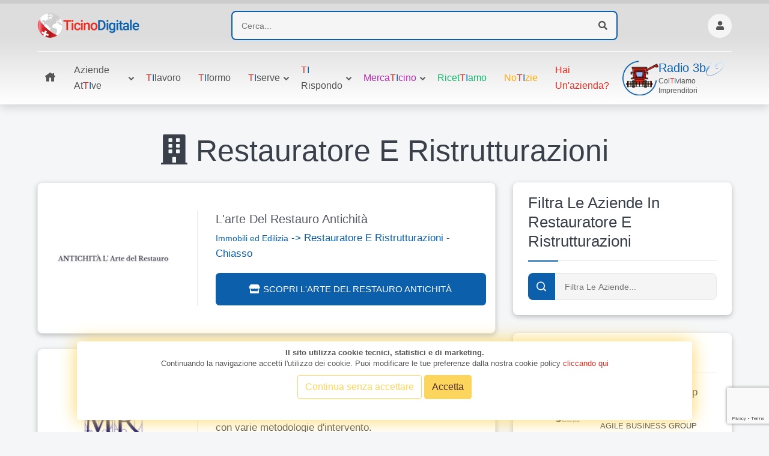

--- FILE ---
content_type: text/html; charset=UTF-8
request_url: https://www.ticinodigitale.ch/immobili_edilizia/restauratore_ristrutturazioni.asp
body_size: 24526
content:
<!DOCTYPE html>
<html lang="en">

<head>

    <meta charset="UTF-8">
    <meta name="viewport" content="width=device-width, initial-scale=1, shrink-to-fit=no">
    <meta name="author" content="ABDigital.ch">

    <meta name="name" content="Ticino Digitale">
    <meta name="title" content="Restauratore E Ristrutturazioni in Ticino">
    <meta name="keywords" content="aziende, ticino, professionisti, imprese, realtà aziendali">

    <title>Restauratore E Ristrutturazioni in Ticino</title>
    <meta name="description" content="Restauratore E Ristrutturazioni immobili, appartamenti ed interni in Ticino">

    <link rel="icon" href="https://www.ticinodigitale.ch/images/favicon.png">

    <link rel="stylesheet" href="https://www.ticinodigitale.ch/fonts/flaticon/flaticon.css">
    <link rel="stylesheet" href="https://www.ticinodigitale.ch/fonts/icofont/icofont.min.css">
    <link rel="stylesheet" href="https://www.ticinodigitale.ch/fonts/fontawesome/fontawesome.min.css">

    <link rel="stylesheet" href="https://www.ticinodigitale.ch/vendor/venobox/venobox.min.css">
    <link rel="stylesheet" href="https://www.ticinodigitale.ch/vendor/slickslider/slick.min.css">
    <link rel="stylesheet" href="https://www.ticinodigitale.ch/vendor/niceselect/nice-select.min.css">
    <link rel="stylesheet" href="https://www.ticinodigitale.ch/vendor/bootstrap/bootstrap.min.css">

    <link rel="stylesheet" href="https://www.ticinodigitale.ch/css/main.css">
    <link rel="stylesheet" href="https://www.ticinodigitale.ch/css/home-standard.css">

	
    <link rel="stylesheet" href="https://www.ticinodigitale.ch/css/sweetalert2.min.css">
<link rel="stylesheet" type="text/css" href="https://www.ticinodigitale.ch/css/progress-scrollbar.css">
<link rel="stylesheet" type="text/css" href="https://www.ticinodigitale.ch/css/sostenibili.css">


<!-- Matomo -->
<script>
  var _paq = window._paq = window._paq || [];
  /* tracker methods like "setCustomDimension" should be called before "trackPageView" */
  _paq.push(['trackPageView']);
  _paq.push(['enableLinkTracking']);
  (function() {
    var u="//www.abdigital.ch/mtm_abd/";
    _paq.push(['setTrackerUrl', u+'matomo.php']);
    _paq.push(['setSiteId', '2']);
    var d=document, g=d.createElement('script'), s=d.getElementsByTagName('script')[0];
    g.async=true; g.src=u+'matomo.js'; s.parentNode.insertBefore(g,s);
  })();
</script>
<noscript><p><img src="//www.abdigital.ch/mtm_abd/matomo.php?idsite=2&amp;rec=1" style="border:0;" alt="" /></p></noscript>
<!-- End Matomo Code -->
</head>

<body>
        <div class="header-scrollbar">
        <div class="progress-container">
            <div class="progress-bar" id="myBar"></div>
        </div>  
    </div>
    	<div class="backdrop"></div>
	<a class="backtop fas fa-arrow-up" href="#"></a>

    <header class="header-part nav-down">
      <div class="container">
          <div class="header-content">
              <div class="header-media-group">
                  <button class="header-user" ><i class="icofont-navigation-menu"></i></button>
                  <a href="https://www.ticinodigitale.ch/"><img src="https://www.ticinodigitale.ch/images/logo.png" alt="Logo Ticino Digitale"></a>
                  <button class="header-src" ><i class="fas fa-search"></i></button>
              </div>
              <a href="https://www.ticinodigitale.ch/" class="header-logo">
                  <img src="https://www.ticinodigitale.ch/images/logo.png" alt="Logo Ticino Digitale">
              </a>

              <form class="header-form" method="GET" action="https://www.ticinodigitale.ch/aziende.php" id="header-form">
                  <input type="text" placeholder="Cerca..." name="q" value="" label="cerca">
                  <button><i class="fas fa-search" id="pulsante_ricerca"></i></button>
              </form>

              <div class="header-widget-group">
                                     <a href="https://www.ticinodigitale.ch/login.php" class="header-widget" title="Login">
                      <i class="fas fa-user"></i>
                  </a>
                                </div>
          </div>
      </div>

      <nav class="navbar-part">
          <div class="container">
              <div class="row">
                  <div class="col-lg-12">
                      <div class="navbar-content">
                          <ul class="navbar-list">
                              <li class="navbar-item dropdown">
                                  <a class="navbar-link" href="https://www.ticinodigitale.ch/index.php"><i class="icofont-home"></i></a>
                              </li>
                              <li class="navbar-item dropdown-megamenu">
                                  <a class="navbar-link bg-hover-blue dropdown-arrow" href="https://www.ticinodigitale.ch/aziende.php">Aziende at<span class="text-red">T</span><span class="text-blue">I</span>ve</a>
                                  <div class="megamenu">
                                      <div class="container megamenu-scroll">
                                          <div class="row row-cols-3">
                                            
                                                    <div class="col">
                                                      <div class="megamenu-wrap">
                                                          <h5 class="megamenu-title">Alimentazione</h5>
                                                          <ul class="megamenu-list">
                                                    <li><a href="https://www.ticinodigitale.ch/alimentazione/azienda_agricola.asp">Azienda Agricola</a></li>
                                                            <li><a href="https://www.ticinodigitale.ch/alimentazione/caseificio_macelleria.asp">Caseificio E Macelleria</a></li>
                                                            <li><a href="https://www.ticinodigitale.ch/alimentazione/enoteca_produzione_vino.asp">Enoteca e Produzione Vino</a></li>
                                                            <li><a href="https://www.ticinodigitale.ch/alimentazione/negozio_alimentari.asp">Negozio di Alimentari</a></li>
                                                            <li><a href="https://www.ticinodigitale.ch/alimentazione/panetteria.asp">Panetteria</a></li>
                                                            
                                                          </ul>
                                                        </div>
                                                    </div>
                                                    
                                                    <div class="col">
                                                      <div class="megamenu-wrap">
                                                          <h5 class="megamenu-title">Associazione Sportiva</h5>
                                                          <ul class="megamenu-list">
                                                    <li><a href="https://www.ticinodigitale.ch/associazione_centro_sportivo/atletica_leggera.asp">Atletica leggera</a></li>
                                                            <li><a href="https://www.ticinodigitale.ch/associazione_centro_sportivo/basket.asp">Basket</a></li>
                                                            <li><a href="https://www.ticinodigitale.ch/associazione_centro_sportivo/calcio.asp">Calcio</a></li>
                                                            <li><a href="https://www.ticinodigitale.ch/associazione_centro_sportivo/danza.asp">Danza</a></li>
                                                            <li><a href="https://www.ticinodigitale.ch/associazione_centro_sportivo/ginnastica.asp">Ginnastica</a></li>
                                                            <li><a href="https://www.ticinodigitale.ch/associazione_centro_sportivo/hockey.asp">Hockey</a></li>
                                                            <li><a href="https://www.ticinodigitale.ch/associazione_centro_sportivo/karate_discipline_varie.asp">Karate e Discipline varie</a></li>
                                                            <li><a href="https://www.ticinodigitale.ch/associazione_centro_sportivo/pallavolo.asp">Pallavolo</a></li>
                                                            <li><a href="https://www.ticinodigitale.ch/associazione_centro_sportivo/scacchi.asp">Scacchi</a></li>
                                                            <li><a href="https://www.ticinodigitale.ch/associazione_centro_sportivo/sci_snowboard.asp">Sci e Snowboard</a></li>
                                                            <li><a href="https://www.ticinodigitale.ch/associazione_centro_sportivo/sport_acquatici.asp">Sport Acquatici</a></li>
                                                            <li><a href="https://www.ticinodigitale.ch/associazione_centro_sportivo/tennis.asp">Tennis</a></li>
                                                            <li><a href="https://www.ticinodigitale.ch/associazione_centro_sportivo/yoga.asp">Yoga</a></li>
                                                            
                                                          </ul>
                                                        </div>
                                                    </div>
                                                    
                                                    <div class="col">
                                                      <div class="megamenu-wrap">
                                                          <h5 class="megamenu-title">Automobili e Trasporti</h5>
                                                          <ul class="megamenu-list">
                                                    <li><a href="https://www.ticinodigitale.ch/automobili_trasporti/garage_auto_moto.asp">Garage Auto e Moto</a></li>
                                                            <li><a href="https://www.ticinodigitale.ch/automobili_trasporti/noleggio_veicoli.asp">Noleggio Veicoli</a></li>
                                                            <li><a href="https://www.ticinodigitale.ch/automobili_trasporti/ricambi_auto_moto.asp">Ricambi Auto e Moto</a></li>
                                                            <li><a href="https://www.ticinodigitale.ch/automobili_trasporti/scuola_guida.asp">Scuola Guida</a></li>
                                                            <li><a href="https://www.ticinodigitale.ch/automobili_trasporti/taxi.asp">Taxi </a></li>
                                                            <li><a href="https://www.ticinodigitale.ch/automobili_trasporti/veicoli_agricoli_industriali.asp">Veicoli Agricoli E Industriali</a></li>
                                                            
                                                          </ul>
                                                        </div>
                                                    </div>
                                                    
                                                    <div class="col">
                                                      <div class="megamenu-wrap">
                                                          <h5 class="megamenu-title">Cultura, Arte ed Editoria</h5>
                                                          <ul class="megamenu-list">
                                                    <li><a href="https://www.ticinodigitale.ch/cultura_arte_editoria/associazione_darte.asp">Associazione d'Arte</a></li>
                                                            <li><a href="https://www.ticinodigitale.ch/cultura_arte_editoria/atelier.asp">Atelier</a></li>
                                                            <li><a href="https://www.ticinodigitale.ch/cultura_arte_editoria/biblioteca_libreria.asp">Biblioteca E Libreria</a></li>
                                                            <li><a href="https://www.ticinodigitale.ch/cultura_arte_editoria/editoria.asp">Editoria</a></li>
                                                            <li><a href="https://www.ticinodigitale.ch/cultura_arte_editoria/galleria_darte.asp">Galleria d'Arte</a></li>
                                                            <li><a href="https://www.ticinodigitale.ch/cultura_arte_editoria/scuola_formazione.asp">Scuola E Formazione</a></li>
                                                            
                                                          </ul>
                                                        </div>
                                                    </div>
                                                    
                                                    <div class="col">
                                                      <div class="megamenu-wrap">
                                                          <h5 class="megamenu-title">Ecologia e Termotecnica</h5>
                                                          <ul class="megamenu-list">
                                                    <li><a href="https://www.ticinodigitale.ch/ecologia_termotecnica/climatizzazione.asp">Climatizzazione</a></li>
                                                            <li><a href="https://www.ticinodigitale.ch/ecologia_termotecnica/disinfestazione.asp">Disinfestazione</a></li>
                                                            <li><a href="https://www.ticinodigitale.ch/ecologia_termotecnica/ecocentro.asp">Ecocentro</a></li>
                                                            <li><a href="https://www.ticinodigitale.ch/ecologia_termotecnica/energia.asp">Energia</a></li>
                                                            <li><a href="https://www.ticinodigitale.ch/ecologia_termotecnica/idraulico.asp">Idraulico</a></li>
                                                            
                                                          </ul>
                                                        </div>
                                                    </div>
                                                    
                                                    <div class="col">
                                                      <div class="megamenu-wrap">
                                                          <h5 class="megamenu-title">Elettronica ed Elettrotecnica</h5>
                                                          <ul class="megamenu-list">
                                                    <li><a href="https://www.ticinodigitale.ch/elettronica_elettrotecnica/antifurti_domotica.asp">Antifurti e Domotica</a></li>
                                                            <li><a href="https://www.ticinodigitale.ch/elettronica_elettrotecnica/antennista_elettricista.asp">Elettricista</a></li>
                                                            <li><a href="https://www.ticinodigitale.ch/elettronica_elettrotecnica/elettrodomestici.asp">Elettrodomestici</a></li>
                                                            <li><a href="https://www.ticinodigitale.ch/elettronica_elettrotecnica/fornitura_acqua_elettricita_gas.asp">Fornitura Acqua, Elettricità, Gas</a></li>
                                                            <li><a href="https://www.ticinodigitale.ch/elettronica_elettrotecnica/materiale_elettrico_fai_da_te.asp">Materiale Elettrico E Fai da te </a></li>
                                                            
                                                          </ul>
                                                        </div>
                                                    </div>
                                                    
                                                    <div class="col">
                                                      <div class="megamenu-wrap">
                                                          <h5 class="megamenu-title">Enti Pubblici e Comunità</h5>
                                                          <ul class="megamenu-list">
                                                    <li><a href="https://www.ticinodigitale.ch/enti_pubblici_comunit/associazioni.asp">Associazioni</a></li>
                                                            <li><a href="https://www.ticinodigitale.ch/enti_pubblici_comunit/comune.asp">Comune</a></li>
                                                            <li><a href="https://www.ticinodigitale.ch/enti_pubblici_comunit/ospedali_cliniche.asp">Ospedali e Cliniche</a></li>
                                                            <li><a href="https://www.ticinodigitale.ch/enti_pubblici_comunit/polizia.asp">Soccorsi</a></li>
                                                            <li><a href="https://www.ticinodigitale.ch/enti_pubblici_comunit/postauto.asp">Trasporto Pubblico</a></li>
                                                            
                                                          </ul>
                                                        </div>
                                                    </div>
                                                    
                                                    <div class="col">
                                                      <div class="megamenu-wrap">
                                                          <h5 class="megamenu-title">Estetica e Medicina</h5>
                                                          <ul class="megamenu-list">
                                                    <li><a href="https://www.ticinodigitale.ch/estetica_medicina/centro_estetico_benessere.asp">Centro Estetico E Benessere</a></li>
                                                            <li><a href="https://www.ticinodigitale.ch/estetica_medicina/fisioterapia_osteopatia.asp">Fisioterapia e Osteopatia </a></li>
                                                            <li><a href="https://www.ticinodigitale.ch/estetica_medicina/massaggi_solarium.asp">Massaggi e Solarium</a></li>
                                                            <li><a href="https://www.ticinodigitale.ch/estetica_medicina/parrucchiere_barbiere.asp">Parrucchiere E Barbiere</a></li>
                                                            <li><a href="https://www.ticinodigitale.ch/estetica_medicina/profumeria.asp">Profumeria</a></li>
                                                            
                                                          </ul>
                                                        </div>
                                                    </div>
                                                    
                                                    <div class="col">
                                                      <div class="megamenu-wrap">
                                                          <h5 class="megamenu-title">Finanza Ed Assicurazione</h5>
                                                          <ul class="megamenu-list">
                                                    <li><a href="https://www.ticinodigitale.ch/finanza_assicurazione/banca_prodotti_finanziari.asp">Banca E Prodotti Finanziari</a></li>
                                                            <li><a href="https://www.ticinodigitale.ch/finanza_assicurazione/assicurazione.asp">Cassa Malati e Assicurazione</a></li>
                                                            <li><a href="https://www.ticinodigitale.ch/finanza_assicurazione/fiduciaria.asp">Fiduciaria</a></li>
                                                            <li><a href="https://www.ticinodigitale.ch/finanza_assicurazione/leasing.asp">Leasing</a></li>
                                                            
                                                          </ul>
                                                        </div>
                                                    </div>
                                                    
                                                    <div class="col">
                                                      <div class="megamenu-wrap">
                                                          <h5 class="megamenu-title">Fornitura per Uffici e Aziende</h5>
                                                          <ul class="megamenu-list">
                                                    <li><a href="https://www.ticinodigitale.ch/fornitura_per_uffici_aziende/articoli_regalo_gadget_aziendali.asp">Articoli Regalo e Gadget Aziendali</a></li>
                                                            <li><a href="https://www.ticinodigitale.ch/fornitura_per_uffici_aziende/automazione_macchine.asp">Automazione e Macchine</a></li>
                                                            <li><a href="https://www.ticinodigitale.ch/fornitura_per_uffici_aziende/cancelleria_per_uffici.asp">Cancelleria per Uffici</a></li>
                                                            <li><a href="https://www.ticinodigitale.ch/fornitura_per_uffici_aziende/materiale_studi_medici_estetici.asp">Materiale studi Medici ed Estetici</a></li>
                                                            
                                                          </ul>
                                                        </div>
                                                    </div>
                                                    
                                                    <div class="col">
                                                      <div class="megamenu-wrap">
                                                          <h5 class="megamenu-title">Hotel e B&B</h5>
                                                          <ul class="megamenu-list">
                                                    <li><a href="https://www.ticinodigitale.ch/hotel_b_b/b_b.asp">B&B</a></li>
                                                            <li><a href="https://www.ticinodigitale.ch/hotel_b_b/hotel.asp">Hotel</a></li>
                                                            <li><a href="https://www.ticinodigitale.ch/hotel_b_b/motel.asp">Motel</a></li>
                                                            <li><a href="https://www.ticinodigitale.ch/hotel_b_b/residence.asp">Residence</a></li>
                                                            
                                                          </ul>
                                                        </div>
                                                    </div>
                                                    
                                                    <div class="col">
                                                      <div class="megamenu-wrap">
                                                          <h5 class="megamenu-title">Immobili ed Edilizia</h5>
                                                          <ul class="megamenu-list">
                                                    <li><a href="https://www.ticinodigitale.ch/immobili_edilizia/fiduciaria_immobiliare.asp">Fiduciaria Immobiliare</a></li>
                                                            <li><a href="https://www.ticinodigitale.ch/immobili_edilizia/imbianchino_impresa_edile.asp">Imbianchino Ed Impresa Edile</a></li>
                                                            <li><a href="https://www.ticinodigitale.ch/immobili_edilizia/materiali_edili_serramenti_infissi.asp">Materiali Edili, Serramenti ed Infissi</a></li>
                                                            <li><a href="https://www.ticinodigitale.ch/immobili_edilizia/perito_immobiliare.asp">Perito Immobiliare</a></li>
                                                            <li><a href="https://www.ticinodigitale.ch/immobili_edilizia/restauratore_ristrutturazioni.asp">Restauratore E Ristrutturazioni</a></li>
                                                            
                                                          </ul>
                                                        </div>
                                                    </div>
                                                    
                                                    <div class="col">
                                                      <div class="megamenu-wrap">
                                                          <h5 class="megamenu-title">Meccanica</h5>
                                                          <ul class="megamenu-list">
                                                    <li><a href="https://www.ticinodigitale.ch/meccanica/carrozzeria_verniciatura.asp">Carrozzeria E Verniciatura</a></li>
                                                            <li><a href="https://www.ticinodigitale.ch/meccanica/pneumatici.asp">Pneumatici</a></li>
                                                            <li><a href="https://www.ticinodigitale.ch/meccanica/soccorso_stradale.asp">Soccorso Stradale</a></li>
                                                            
                                                          </ul>
                                                        </div>
                                                    </div>
                                                    
                                                    <div class="col">
                                                      <div class="megamenu-wrap">
                                                          <h5 class="megamenu-title">Moda</h5>
                                                          <ul class="megamenu-list">
                                                    <li><a href="https://www.ticinodigitale.ch/abbigliamento/abbigliamento.asp">Abbigliamento </a></li>
                                                            <li><a href="https://www.ticinodigitale.ch/abbigliamento/accessori_calzature.asp">Accessori e Calzature</a></li>
                                                            
                                                          </ul>
                                                        </div>
                                                    </div>
                                                    
                                                    <div class="col">
                                                      <div class="megamenu-wrap">
                                                          <h5 class="megamenu-title">Professionista</h5>
                                                          <ul class="megamenu-list">
                                                    <li><a href="https://www.ticinodigitale.ch/professionista/architetto_interior_design.asp">Architetto Ed Interior Design</a></li>
                                                            <li><a href="https://www.ticinodigitale.ch/professionista/avvocato_notaio.asp">Avvocato E Notaio</a></li>
                                                            <li><a href="https://www.ticinodigitale.ch/professionista/consulente_per_aziende.asp">Consulente per Aziende</a></li>
                                                            <li><a href="https://www.ticinodigitale.ch/professionista/contabile_cantonale.asp">Contabile Cantonale</a></li>
                                                            <li><a href="https://www.ticinodigitale.ch/professionista/fiduciario_federale.asp">Fiduciario Federale</a></li>
                                                            <li><a href="https://www.ticinodigitale.ch/professionista/investigatore.asp">Investigatore</a></li>
                                                            <li><a href="https://www.ticinodigitale.ch/professionista/lifecoach.asp">LifeCoach</a></li>
                                                            
                                                          </ul>
                                                        </div>
                                                    </div>
                                                    
                                                    <div class="col">
                                                      <div class="megamenu-wrap">
                                                          <h5 class="megamenu-title">Ristorazione</h5>
                                                          <ul class="megamenu-list">
                                                    <li><a href="https://www.ticinodigitale.ch/ristorazione/caff_bar.asp">Caffè E Bar</a></li>
                                                            <li><a href="https://www.ticinodigitale.ch/ristorazione/catering.asp">Catering</a></li>
                                                            <li><a href="https://www.ticinodigitale.ch/ristorazione/grotto_osteria.asp">Grotto E Osteria</a></li>
                                                            <li><a href="https://www.ticinodigitale.ch/ristorazione/pasticceria_tea_room.asp">Pasticceria E Tea-Room</a></li>
                                                            <li><a href="https://www.ticinodigitale.ch/ristorazione/ristorante_pizzeria.asp">Ristorante E Pizzeria</a></li>
                                                            <li><a href="https://www.ticinodigitale.ch/ristorazione/take_away.asp">Take Away</a></li>
                                                            
                                                          </ul>
                                                        </div>
                                                    </div>
                                                    
                                                    <div class="col">
                                                      <div class="megamenu-wrap">
                                                          <h5 class="megamenu-title">Servizi per le Aziende</h5>
                                                          <ul class="megamenu-list">
                                                    <li><a href="https://www.ticinodigitale.ch/servizi_per_le_aziende/etichette_marcatura.asp">Etichette e Marcatura</a></li>
                                                            <li><a href="https://www.ticinodigitale.ch/servizi_per_le_aziende/impresa_pulizia.asp">Impresa di Pulizia</a></li>
                                                            <li><a href="https://www.ticinodigitale.ch/servizi_per_le_aziende/lavanderia_industriale.asp">Lavanderia Industriale</a></li>
                                                            <li><a href="https://www.ticinodigitale.ch/servizi_per_le_aziende/manutenzione_stabili.asp">Manutenzione Stabili</a></li>
                                                            <li><a href="https://www.ticinodigitale.ch/servizi_per_le_aziende/packaging.asp">Packaging</a></li>
                                                            <li><a href="https://www.ticinodigitale.ch/servizi_per_le_aziende/ricerca_formazione_del_personale.asp">Ricerca e Formazione Personale</a></li>
                                                            <li><a href="https://www.ticinodigitale.ch/servizi_per_le_aziende/servizio_sorveglianza.asp">Servizio di Sorveglianza</a></li>
                                                            
                                                          </ul>
                                                        </div>
                                                    </div>
                                                    
                                                    <div class="col">
                                                      <div class="megamenu-wrap">
                                                          <h5 class="megamenu-title">Sport e Tempo libero</h5>
                                                          <ul class="megamenu-list">
                                                    <li><a href="https://www.ticinodigitale.ch/sport_tempo_libero/articoli_forniture_sportive.asp">Articoli e forniture Sportive</a></li>
                                                            <li><a href="https://www.ticinodigitale.ch/sport_tempo_libero/cinema_teatro_musica.asp">Cinema, Teatro e Musica</a></li>
                                                            <li><a href="https://www.ticinodigitale.ch/sport_tempo_libero/palestra.asp">Palestra</a></li>
                                                            <li><a href="https://www.ticinodigitale.ch/sport_tempo_libero/piscina_parco_acquatico.asp">Piscina E Parco Acquatico</a></li>
                                                            
                                                          </ul>
                                                        </div>
                                                    </div>
                                                    
                                                    <div class="col">
                                                      <div class="megamenu-wrap">
                                                          <h5 class="megamenu-title">Telecomunicazione</h5>
                                                          <ul class="megamenu-list">
                                                    <li><a href="https://www.ticinodigitale.ch/telecomunicazione/agenzia_comunicazione.asp">Agenzia di Comunicazione</a></li>
                                                            <li><a href="https://www.ticinodigitale.ch/telecomunicazione/internet_hosting.asp">Internet E Hosting</a></li>
                                                            <li><a href="https://www.ticinodigitale.ch/telecomunicazione/negozio_hi_tech_telefonia.asp">Negozio Hi Tech E Telefonia</a></li>
                                                            <li><a href="https://www.ticinodigitale.ch/telecomunicazione/servizio_telefonico_linee_dati.asp">Servizio Telefonico e Linee Dati</a></li>
                                                            <li><a href="https://www.ticinodigitale.ch/telecomunicazione/software_gestionali.asp">Software E Gestionali</a></li>
                                                            
                                                          </ul>
                                                        </div>
                                                    </div>
                                                    
                                                    <div class="col">
                                                      <div class="megamenu-wrap">
                                                          <h5 class="megamenu-title">Turismo</h5>
                                                          <ul class="megamenu-list">
                                                    <li><a href="https://www.ticinodigitale.ch/turismo/agenzia_viaggi.asp">Agenzia Viaggi</a></li>
                                                            <li><a href="https://www.ticinodigitale.ch/turismo/animazione_feste.asp">Animazione e Feste</a></li>
                                                            <li><a href="https://www.ticinodigitale.ch/turismo/ente_turistico.asp">Ente Turistico</a></li>
                                                            <li><a href="https://www.ticinodigitale.ch/turismo/parco_riserva_naturale.asp">Parco E Riserva Naturale</a></li>
                                                            <li><a href="https://www.ticinodigitale.ch/turismo/villaggio_turistico.asp">Villaggio Turistico</a></li>
                                                            
                                                          </ul>
                                                        </div>
                                                    </div>
                                                    
                                                    <div class="col">
                                                      <div class="megamenu-wrap">
                                                          <h5 class="megamenu-title">Vita Notturna</h5>
                                                          <ul class="megamenu-list">
                                                    <li><a href="https://www.ticinodigitale.ch/vita_notturna/birreria.asp">Birreria</a></li>
                                                            <li><a href="https://www.ticinodigitale.ch/vita_notturna/casin.asp">Casinò </a></li>
                                                            <li><a href="https://www.ticinodigitale.ch/vita_notturna/discoteca_discobar_pub.asp">Discoteca e Discobar/Pub</a></li>
                                                            <li><a href="https://www.ticinodigitale.ch/vita_notturna/winebar.asp">Winebar</a></li>
                                                            
                                                          </ul>
                                                        </div>
                                                    </div>
                                                    
                                            <script type="text/javascript">
                                              function apriMenuCat(idcat,idlst)
                                              {
                                                if (document.getElementById(idcat).classList.contains("active"))
                                                {
                                                  document.getElementById(idcat).classList.remove("active");
                                                  document.getElementById(idlst).classList.remove("active");
                                                  document.getElementById(idlst).style.display = "none";
                                                }
                                                else
                                                {
                                                  document.getElementById(idcat).classList.add("active");
                                                  document.getElementById(idlst).classList.add("active");
                                                  document.getElementById(idlst).style.display = "block";
                                                }
                                              }
                                            </script>
                                            
                                                    
                                                    
                                                    
                                                    
                                                    
                                                    
                                                    
                                                    
                                                    
                                                    
                                                    
                                                    
                                                    
                                                    
                                                    
                                                    
                                                    
                                                    
                                                    
                                                    
                                                                                              </div>
                                      </div>
                                  </div>
                              </li>
							  <li class="navbar-item dropdown">
								<a class="navbar-link  bg-hover-blue" href="https://www.ticinodigitale.ch/ti-lavoro.php"><span class="text-red">T</span><span class="text-blue">I</span>lavoro</a>
                              </li>
                               <li class="navbar-item dropdown">
								<a class="navbar-link  bg-hover-blue" href="https://www.ticinodigitale.ch/ti-formo.php"><span class="text-red">T</span><span class="text-blue">I</span>formo</a>
                              </li>
                              <li class="navbar-item dropdown">
                                  <a class="navbar-link bg-hover-blue dropdown-arrow" href="#"><span class="text-red">T</span><span class="text-blue">I</span>serve</a>
                                  <ul class="dropdown-position-list">
                                     
                                      <li><a href="https://www.ticinodigitale.ch/servizi/cambio-gomme-ticino.php">cambio pneuma<span class="text-red">T</span><span class="text-blue">I</span>ci</a></li>
                                     
                                      <li><a href="https://www.ticinodigitale.ch/ti-accredito.php"><span class="text-red">T</span><span class="text-blue">I</span>accredito</a></li>
                                        
                                         <li><a href="https://www.ticinodigitale.ch/servizi/collaudo-auto-ticino.php"><span class="text-red">T</span><span class="text-blue">I</span>collaudo</a></li>
                                         
                                           <li><a href="https://www.ticinodigitale.ch/tifesteggio/ti-festeggio.php"><span class="text-red">T</span><span class="text-blue">I</span>festeggio</a></li>
                                       
                                      
                                      <li><a href="https://www.ticinodigitale.ch/ti-invito.php"><span class="text-red">T</span><span class="text-blue">I</span>nvito</a></li>
                                      
                                     
                                       <li><a href="https://www.ticinodigitale.ch/ti-noleggio.php"><span class="text-red">T</span><span class="text-blue">I</span>noleggio</a></li>
                                       
                                         <li><a href="https://www.ticinodigitale.ch/aziende/tiseguo/index.php"><span class="text-red">T</span><span class="text-blue">I</span>Seguo – Per aziende</a></li>
                                         
                                          <li><a href="https://www.ticinodigitale.ch/aziende/tiseguo/index_privato.php"><span class="text-red">T</span><span class="text-blue">I</span>Seguo – Per privati</a></li>
                                       
                                        <li><a href="https://www.ticinodigitale.ch/servizi/soccorso-stradale-ticino.php"><span class="text-red">T</span><span class="text-blue">I</span>soccorro</a></li>
                                       
                                        <li><a href="https://www.ticinodigitale.ch/ti-svago.php"><span class="text-red">T</span><span class="text-blue">I</span>svago</a></li>
                                      
                                      <li><a href="https://www.ticinodigitale.ch/verifica_conformita_lpd_svizzera.php"><span class="text-red">T</span><span class="text-blue">I</span>verifico</a></li>
                                      
                                      
                                  </ul>
                              </li>
                              <li class="navbar-item dropdown">
                                  <a class="navbar-link bg-hover-blue dropdown-arrow" href="#"><span class="text-red">T</span><span class="text-blue">I</span> rispondo</a>
                                  <ul class="dropdown-position-list">
                                    <li><a href="https://www.ticinodigitale.ch/tirispondo/tiassicuro/la_cassa_malati_ticino__modelli_assicurativi_franchigia.jsp"><span class="text-red">T</span><span class="text-blue">I</span>assicuro</a></li><li><a href="https://www.ticinodigitale.ch/tirispondo/ticontabilizzo/imposte_alla_fonte.jsp"><span class="text-red">T</span><span class="text-blue">I</span>contabilizzo</a></li>                                  </ul>
                              </li>
                              <li class="navbar-item dropdown">
                                  <a class="navbar-link dropdown-arrow  text-purple bg-hover-purple" href="https://www.ticinodigitale.ch/mercaticino.php">Merca<span class="text-red">T</span><span class="text-blue">I</span>cino</a>
									<ul class="dropdown-position-list">
										<li><a href="https://www.ticinodigitale.ch/azioni_in_ticino.php">Azioni in <span class="text-red">T</span><span class="text-blue">I</span>cino</a></li>
										
									</ul>
                              </li>
                              <li class="navbar-item dropdown">
								<a class="navbar-link  text-green bg-hover-green" href="https://www.ticinodigitale.ch/ricettiamo.php">Ricet<span class="text-red">T</span><span class="text-blue">I</span>amo</a>
                              </li>
                              <li class="navbar-item dropdown">
                                  <a class="navbar-link  text-yellow bg-hover-yellow" href="https://www.ticinodigitale.ch/notizie.php">No<span class="text-red">T</span><span class="text-blue">I</span>zie</a>
                              </li>
                              <li class="navbar-item dropdown">
                                  <a class="navbar-link text-red bg-hover-red" href="https://www.ticinodigitale.ch/iscriviti.php">Hai un'azienda?</a>
                              </li>
                          </ul>
                          <div class="navbar-info-group">
                              <div class="navbar-info radio-3bi">
                                  <img src="https://www.ticinodigitale.ch/images/home/icona-trebbia.png" width="60px" height="100%" alt="Radio 3Bi">
                                  <a href="https://www.ticinodigitale.ch/radio3bi.php">
                                      <p>
                                          <span class="text-blue">Radio 3b<img src="https://www.ticinodigitale.ch/images/home/i-onda-trebbia.png" width="30px" alt="Radio 3Bi"></span>
                                          <small>Col<span class="text-red">T</span><span class="text-blue">I</span>viamo Imprenditori</small>
                                      </p>
                                  </a>
                              </div>
                          </div>
                      </div>
                  </div>
              </div>
          </div>
      </nav>
  </header>

  <aside class="category-sidebar" id="category-sidebar">
      <div class="category-header">
          <h4 class="category-title">
              <i class="fas fa-align-left"></i>
              <span>Categorie</span>
          </h4>
          <button class="category-close" ><i class="icofont-close"></i></button>
      </div>
      <ul class="category-list">
        
                                                    <li class="category-item">
                                                      <a class="category-link dropdown-link" href="#" id="cat_7" >
                                                          <i class="fas fa-solid fa-store"></i>
                                                          <span>Alimentazione</span>
                                                      </a>
                                                      <ul class="dropdown-list" id="dopdwn_7">
                                                    <li><a href="https://www.ticinodigitale.ch/alimentazione/azienda_agricola.asp">Azienda Agricola</a></li>
                                                            <li><a href="https://www.ticinodigitale.ch/alimentazione/caseificio_macelleria.asp">Caseificio E Macelleria</a></li>
                                                            <li><a href="https://www.ticinodigitale.ch/alimentazione/enoteca_produzione_vino.asp">Enoteca e Produzione Vino</a></li>
                                                            <li><a href="https://www.ticinodigitale.ch/alimentazione/negozio_alimentari.asp">Negozio di Alimentari</a></li>
                                                            <li><a href="https://www.ticinodigitale.ch/alimentazione/panetteria.asp">Panetteria</a></li>
                                                            
                                                      </ul>
                                                    </li>
                                                    
                                                    <li class="category-item">
                                                      <a class="category-link dropdown-link" href="#" id="cat_82" >
                                                          <i class="fas fa-solid fa-futbol"></i>
                                                          <span>Associazione Sportiva</span>
                                                      </a>
                                                      <ul class="dropdown-list" id="dopdwn_82">
                                                    <li><a href="https://www.ticinodigitale.ch/associazione_centro_sportivo/atletica_leggera.asp">Atletica leggera</a></li>
                                                            <li><a href="https://www.ticinodigitale.ch/associazione_centro_sportivo/basket.asp">Basket</a></li>
                                                            <li><a href="https://www.ticinodigitale.ch/associazione_centro_sportivo/calcio.asp">Calcio</a></li>
                                                            <li><a href="https://www.ticinodigitale.ch/associazione_centro_sportivo/danza.asp">Danza</a></li>
                                                            <li><a href="https://www.ticinodigitale.ch/associazione_centro_sportivo/ginnastica.asp">Ginnastica</a></li>
                                                            <li><a href="https://www.ticinodigitale.ch/associazione_centro_sportivo/hockey.asp">Hockey</a></li>
                                                            <li><a href="https://www.ticinodigitale.ch/associazione_centro_sportivo/karate_discipline_varie.asp">Karate e Discipline varie</a></li>
                                                            <li><a href="https://www.ticinodigitale.ch/associazione_centro_sportivo/pallavolo.asp">Pallavolo</a></li>
                                                            <li><a href="https://www.ticinodigitale.ch/associazione_centro_sportivo/scacchi.asp">Scacchi</a></li>
                                                            <li><a href="https://www.ticinodigitale.ch/associazione_centro_sportivo/sci_snowboard.asp">Sci e Snowboard</a></li>
                                                            <li><a href="https://www.ticinodigitale.ch/associazione_centro_sportivo/sport_acquatici.asp">Sport Acquatici</a></li>
                                                            <li><a href="https://www.ticinodigitale.ch/associazione_centro_sportivo/tennis.asp">Tennis</a></li>
                                                            <li><a href="https://www.ticinodigitale.ch/associazione_centro_sportivo/yoga.asp">Yoga</a></li>
                                                            
                                                      </ul>
                                                    </li>
                                                    
                                                    <li class="category-item">
                                                      <a class="category-link dropdown-link" href="#" id="cat_15" >
                                                          <i class="fas fa-solid fa-car-side"></i>
                                                          <span>Automobili e Trasporti</span>
                                                      </a>
                                                      <ul class="dropdown-list" id="dopdwn_15">
                                                    <li><a href="https://www.ticinodigitale.ch/automobili_trasporti/garage_auto_moto.asp">Garage Auto e Moto</a></li>
                                                            <li><a href="https://www.ticinodigitale.ch/automobili_trasporti/noleggio_veicoli.asp">Noleggio Veicoli</a></li>
                                                            <li><a href="https://www.ticinodigitale.ch/automobili_trasporti/ricambi_auto_moto.asp">Ricambi Auto e Moto</a></li>
                                                            <li><a href="https://www.ticinodigitale.ch/automobili_trasporti/scuola_guida.asp">Scuola Guida</a></li>
                                                            <li><a href="https://www.ticinodigitale.ch/automobili_trasporti/taxi.asp">Taxi </a></li>
                                                            <li><a href="https://www.ticinodigitale.ch/automobili_trasporti/veicoli_agricoli_industriali.asp">Veicoli Agricoli E Industriali</a></li>
                                                            
                                                      </ul>
                                                    </li>
                                                    
                                                    <li class="category-item">
                                                      <a class="category-link dropdown-link" href="#" id="cat_17" >
                                                          <i class="fas fa-solid fa-book"></i>
                                                          <span>Cultura, Arte ed Editoria</span>
                                                      </a>
                                                      <ul class="dropdown-list" id="dopdwn_17">
                                                    <li><a href="https://www.ticinodigitale.ch/cultura_arte_editoria/associazione_darte.asp">Associazione d'Arte</a></li>
                                                            <li><a href="https://www.ticinodigitale.ch/cultura_arte_editoria/atelier.asp">Atelier</a></li>
                                                            <li><a href="https://www.ticinodigitale.ch/cultura_arte_editoria/biblioteca_libreria.asp">Biblioteca E Libreria</a></li>
                                                            <li><a href="https://www.ticinodigitale.ch/cultura_arte_editoria/editoria.asp">Editoria</a></li>
                                                            <li><a href="https://www.ticinodigitale.ch/cultura_arte_editoria/galleria_darte.asp">Galleria d'Arte</a></li>
                                                            <li><a href="https://www.ticinodigitale.ch/cultura_arte_editoria/scuola_formazione.asp">Scuola E Formazione</a></li>
                                                            
                                                      </ul>
                                                    </li>
                                                    
                                                    <li class="category-item">
                                                      <a class="category-link dropdown-link" href="#" id="cat_26" >
                                                          <i class="fas fa-solid fa-tree"></i>
                                                          <span>Ecologia e Termotecnica</span>
                                                      </a>
                                                      <ul class="dropdown-list" id="dopdwn_26">
                                                    <li><a href="https://www.ticinodigitale.ch/ecologia_termotecnica/climatizzazione.asp">Climatizzazione</a></li>
                                                            <li><a href="https://www.ticinodigitale.ch/ecologia_termotecnica/disinfestazione.asp">Disinfestazione</a></li>
                                                            <li><a href="https://www.ticinodigitale.ch/ecologia_termotecnica/ecocentro.asp">Ecocentro</a></li>
                                                            <li><a href="https://www.ticinodigitale.ch/ecologia_termotecnica/energia.asp">Energia</a></li>
                                                            <li><a href="https://www.ticinodigitale.ch/ecologia_termotecnica/idraulico.asp">Idraulico</a></li>
                                                            
                                                      </ul>
                                                    </li>
                                                    
                                                    <li class="category-item">
                                                      <a class="category-link dropdown-link" href="#" id="cat_19" >
                                                          <i class="fas fa-solid fa-charging-station"></i>
                                                          <span>Elettronica ed Elettrotecnica</span>
                                                      </a>
                                                      <ul class="dropdown-list" id="dopdwn_19">
                                                    <li><a href="https://www.ticinodigitale.ch/elettronica_elettrotecnica/antifurti_domotica.asp">Antifurti e Domotica</a></li>
                                                            <li><a href="https://www.ticinodigitale.ch/elettronica_elettrotecnica/antennista_elettricista.asp">Elettricista</a></li>
                                                            <li><a href="https://www.ticinodigitale.ch/elettronica_elettrotecnica/elettrodomestici.asp">Elettrodomestici</a></li>
                                                            <li><a href="https://www.ticinodigitale.ch/elettronica_elettrotecnica/fornitura_acqua_elettricita_gas.asp">Fornitura Acqua, Elettricità, Gas</a></li>
                                                            <li><a href="https://www.ticinodigitale.ch/elettronica_elettrotecnica/materiale_elettrico_fai_da_te.asp">Materiale Elettrico E Fai da te </a></li>
                                                            
                                                      </ul>
                                                    </li>
                                                    
                                                    <li class="category-item">
                                                      <a class="category-link dropdown-link" href="#" id="cat_25" >
                                                          <i class="fas fa-solid fa-school"></i>
                                                          <span>Enti Pubblici e Comunità</span>
                                                      </a>
                                                      <ul class="dropdown-list" id="dopdwn_25">
                                                    <li><a href="https://www.ticinodigitale.ch/enti_pubblici_comunit/associazioni.asp">Associazioni</a></li>
                                                            <li><a href="https://www.ticinodigitale.ch/enti_pubblici_comunit/comune.asp">Comune</a></li>
                                                            <li><a href="https://www.ticinodigitale.ch/enti_pubblici_comunit/ospedali_cliniche.asp">Ospedali e Cliniche</a></li>
                                                            <li><a href="https://www.ticinodigitale.ch/enti_pubblici_comunit/polizia.asp">Soccorsi</a></li>
                                                            <li><a href="https://www.ticinodigitale.ch/enti_pubblici_comunit/postauto.asp">Trasporto Pubblico</a></li>
                                                            
                                                      </ul>
                                                    </li>
                                                    
                                                    <li class="category-item">
                                                      <a class="category-link dropdown-link" href="#" id="cat_22" >
                                                          <i class="fas fa-solid fa-thermometer"></i>
                                                          <span>Estetica e Medicina</span>
                                                      </a>
                                                      <ul class="dropdown-list" id="dopdwn_22">
                                                    <li><a href="https://www.ticinodigitale.ch/estetica_medicina/centro_estetico_benessere.asp">Centro Estetico E Benessere</a></li>
                                                            <li><a href="https://www.ticinodigitale.ch/estetica_medicina/fisioterapia_osteopatia.asp">Fisioterapia e Osteopatia </a></li>
                                                            <li><a href="https://www.ticinodigitale.ch/estetica_medicina/massaggi_solarium.asp">Massaggi e Solarium</a></li>
                                                            <li><a href="https://www.ticinodigitale.ch/estetica_medicina/parrucchiere_barbiere.asp">Parrucchiere E Barbiere</a></li>
                                                            <li><a href="https://www.ticinodigitale.ch/estetica_medicina/profumeria.asp">Profumeria</a></li>
                                                            
                                                      </ul>
                                                    </li>
                                                    
                                                    <li class="category-item">
                                                      <a class="category-link dropdown-link" href="#" id="cat_6" >
                                                          <i class="fas fa-solid fa-wallet"></i>
                                                          <span>Finanza Ed Assicurazione</span>
                                                      </a>
                                                      <ul class="dropdown-list" id="dopdwn_6">
                                                    <li><a href="https://www.ticinodigitale.ch/finanza_assicurazione/banca_prodotti_finanziari.asp">Banca E Prodotti Finanziari</a></li>
                                                            <li><a href="https://www.ticinodigitale.ch/finanza_assicurazione/assicurazione.asp">Cassa Malati e Assicurazione</a></li>
                                                            <li><a href="https://www.ticinodigitale.ch/finanza_assicurazione/fiduciaria.asp">Fiduciaria</a></li>
                                                            <li><a href="https://www.ticinodigitale.ch/finanza_assicurazione/leasing.asp">Leasing</a></li>
                                                            
                                                      </ul>
                                                    </li>
                                                    
                                                    <li class="category-item">
                                                      <a class="category-link dropdown-link" href="#" id="cat_8" >
                                                          <i class="fas fa-solid fa-pen"></i>
                                                          <span>Fornitura per Uffici e Aziende</span>
                                                      </a>
                                                      <ul class="dropdown-list" id="dopdwn_8">
                                                    <li><a href="https://www.ticinodigitale.ch/fornitura_per_uffici_aziende/articoli_regalo_gadget_aziendali.asp">Articoli Regalo e Gadget Aziendali</a></li>
                                                            <li><a href="https://www.ticinodigitale.ch/fornitura_per_uffici_aziende/automazione_macchine.asp">Automazione e Macchine</a></li>
                                                            <li><a href="https://www.ticinodigitale.ch/fornitura_per_uffici_aziende/cancelleria_per_uffici.asp">Cancelleria per Uffici</a></li>
                                                            <li><a href="https://www.ticinodigitale.ch/fornitura_per_uffici_aziende/materiale_studi_medici_estetici.asp">Materiale studi Medici ed Estetici</a></li>
                                                            
                                                      </ul>
                                                    </li>
                                                    
                                                    <li class="category-item">
                                                      <a class="category-link dropdown-link" href="#" id="cat_5" >
                                                          <i class="fas fa-solid fa-hotel"></i>
                                                          <span>Hotel e B&B</span>
                                                      </a>
                                                      <ul class="dropdown-list" id="dopdwn_5">
                                                    <li><a href="https://www.ticinodigitale.ch/hotel_b_b/b_b.asp">B&B</a></li>
                                                            <li><a href="https://www.ticinodigitale.ch/hotel_b_b/hotel.asp">Hotel</a></li>
                                                            <li><a href="https://www.ticinodigitale.ch/hotel_b_b/motel.asp">Motel</a></li>
                                                            <li><a href="https://www.ticinodigitale.ch/hotel_b_b/residence.asp">Residence</a></li>
                                                            
                                                      </ul>
                                                    </li>
                                                    
                                                    <li class="category-item">
                                                      <a class="category-link dropdown-link" href="#" id="cat_9" >
                                                          <i class="fas fa-solid fa-building"></i>
                                                          <span>Immobili ed Edilizia</span>
                                                      </a>
                                                      <ul class="dropdown-list" id="dopdwn_9">
                                                    <li><a href="https://www.ticinodigitale.ch/immobili_edilizia/fiduciaria_immobiliare.asp">Fiduciaria Immobiliare</a></li>
                                                            <li><a href="https://www.ticinodigitale.ch/immobili_edilizia/imbianchino_impresa_edile.asp">Imbianchino Ed Impresa Edile</a></li>
                                                            <li><a href="https://www.ticinodigitale.ch/immobili_edilizia/materiali_edili_serramenti_infissi.asp">Materiali Edili, Serramenti ed Infissi</a></li>
                                                            <li><a href="https://www.ticinodigitale.ch/immobili_edilizia/perito_immobiliare.asp">Perito Immobiliare</a></li>
                                                            <li><a href="https://www.ticinodigitale.ch/immobili_edilizia/restauratore_ristrutturazioni.asp">Restauratore E Ristrutturazioni</a></li>
                                                            
                                                      </ul>
                                                    </li>
                                                    
                                                    <li class="category-item">
                                                      <a class="category-link dropdown-link" href="#" id="cat_12" >
                                                          <i class="fas fa-solid fa-tools"></i>
                                                          <span>Meccanica</span>
                                                      </a>
                                                      <ul class="dropdown-list" id="dopdwn_12">
                                                    <li><a href="https://www.ticinodigitale.ch/meccanica/carrozzeria_verniciatura.asp">Carrozzeria E Verniciatura</a></li>
                                                            <li><a href="https://www.ticinodigitale.ch/meccanica/pneumatici.asp">Pneumatici</a></li>
                                                            <li><a href="https://www.ticinodigitale.ch/meccanica/soccorso_stradale.asp">Soccorso Stradale</a></li>
                                                            
                                                      </ul>
                                                    </li>
                                                    
                                                    <li class="category-item">
                                                      <a class="category-link dropdown-link" href="#" id="cat_1" >
                                                          <i class="fas fa-solid fa-tshirt"></i>
                                                          <span>Moda</span>
                                                      </a>
                                                      <ul class="dropdown-list" id="dopdwn_1">
                                                    <li><a href="https://www.ticinodigitale.ch/abbigliamento/abbigliamento.asp">Abbigliamento </a></li>
                                                            <li><a href="https://www.ticinodigitale.ch/abbigliamento/accessori_calzature.asp">Accessori e Calzature</a></li>
                                                            
                                                      </ul>
                                                    </li>
                                                    
                                                    <li class="category-item">
                                                      <a class="category-link dropdown-link" href="#" id="cat_14" >
                                                          <i class="fas fa-solid fa-briefcase"></i>
                                                          <span>Professionista</span>
                                                      </a>
                                                      <ul class="dropdown-list" id="dopdwn_14">
                                                    <li><a href="https://www.ticinodigitale.ch/professionista/architetto_interior_design.asp">Architetto Ed Interior Design</a></li>
                                                            <li><a href="https://www.ticinodigitale.ch/professionista/avvocato_notaio.asp">Avvocato E Notaio</a></li>
                                                            <li><a href="https://www.ticinodigitale.ch/professionista/consulente_per_aziende.asp">Consulente per Aziende</a></li>
                                                            <li><a href="https://www.ticinodigitale.ch/professionista/contabile_cantonale.asp">Contabile Cantonale</a></li>
                                                            <li><a href="https://www.ticinodigitale.ch/professionista/fiduciario_federale.asp">Fiduciario Federale</a></li>
                                                            <li><a href="https://www.ticinodigitale.ch/professionista/investigatore.asp">Investigatore</a></li>
                                                            <li><a href="https://www.ticinodigitale.ch/professionista/lifecoach.asp">LifeCoach</a></li>
                                                            
                                                      </ul>
                                                    </li>
                                                    
                                                    <li class="category-item">
                                                      <a class="category-link dropdown-link" href="#" id="cat_24" >
                                                          <i class="fas fa-solid fa-utensils"></i>
                                                          <span>Ristorazione</span>
                                                      </a>
                                                      <ul class="dropdown-list" id="dopdwn_24">
                                                    <li><a href="https://www.ticinodigitale.ch/ristorazione/caff_bar.asp">Caffè E Bar</a></li>
                                                            <li><a href="https://www.ticinodigitale.ch/ristorazione/catering.asp">Catering</a></li>
                                                            <li><a href="https://www.ticinodigitale.ch/ristorazione/grotto_osteria.asp">Grotto E Osteria</a></li>
                                                            <li><a href="https://www.ticinodigitale.ch/ristorazione/pasticceria_tea_room.asp">Pasticceria E Tea-Room</a></li>
                                                            <li><a href="https://www.ticinodigitale.ch/ristorazione/ristorante_pizzeria.asp">Ristorante E Pizzeria</a></li>
                                                            <li><a href="https://www.ticinodigitale.ch/ristorazione/take_away.asp">Take Away</a></li>
                                                            
                                                      </ul>
                                                    </li>
                                                    
                                                    <li class="category-item">
                                                      <a class="category-link dropdown-link" href="#" id="cat_18" >
                                                          <i class="fas fa-solid fa-check"></i>
                                                          <span>Servizi per le Aziende</span>
                                                      </a>
                                                      <ul class="dropdown-list" id="dopdwn_18">
                                                    <li><a href="https://www.ticinodigitale.ch/servizi_per_le_aziende/etichette_marcatura.asp">Etichette e Marcatura</a></li>
                                                            <li><a href="https://www.ticinodigitale.ch/servizi_per_le_aziende/impresa_pulizia.asp">Impresa di Pulizia</a></li>
                                                            <li><a href="https://www.ticinodigitale.ch/servizi_per_le_aziende/lavanderia_industriale.asp">Lavanderia Industriale</a></li>
                                                            <li><a href="https://www.ticinodigitale.ch/servizi_per_le_aziende/manutenzione_stabili.asp">Manutenzione Stabili</a></li>
                                                            <li><a href="https://www.ticinodigitale.ch/servizi_per_le_aziende/packaging.asp">Packaging</a></li>
                                                            <li><a href="https://www.ticinodigitale.ch/servizi_per_le_aziende/ricerca_formazione_del_personale.asp">Ricerca e Formazione Personale</a></li>
                                                            <li><a href="https://www.ticinodigitale.ch/servizi_per_le_aziende/servizio_sorveglianza.asp">Servizio di Sorveglianza</a></li>
                                                            
                                                      </ul>
                                                    </li>
                                                    
                                                    <li class="category-item">
                                                      <a class="category-link dropdown-link" href="#" id="cat_20" >
                                                          <i class="fas fa-solid fa-swimmer"></i>
                                                          <span>Sport e Tempo libero</span>
                                                      </a>
                                                      <ul class="dropdown-list" id="dopdwn_20">
                                                    <li><a href="https://www.ticinodigitale.ch/sport_tempo_libero/articoli_forniture_sportive.asp">Articoli e forniture Sportive</a></li>
                                                            <li><a href="https://www.ticinodigitale.ch/sport_tempo_libero/cinema_teatro_musica.asp">Cinema, Teatro e Musica</a></li>
                                                            <li><a href="https://www.ticinodigitale.ch/sport_tempo_libero/palestra.asp">Palestra</a></li>
                                                            <li><a href="https://www.ticinodigitale.ch/sport_tempo_libero/piscina_parco_acquatico.asp">Piscina E Parco Acquatico</a></li>
                                                            
                                                      </ul>
                                                    </li>
                                                    
                                                    <li class="category-item">
                                                      <a class="category-link dropdown-link" href="#" id="cat_10" >
                                                          <i class="fas fa-solid fa-laptop"></i>
                                                          <span>Telecomunicazione</span>
                                                      </a>
                                                      <ul class="dropdown-list" id="dopdwn_10">
                                                    <li><a href="https://www.ticinodigitale.ch/telecomunicazione/agenzia_comunicazione.asp">Agenzia di Comunicazione</a></li>
                                                            <li><a href="https://www.ticinodigitale.ch/telecomunicazione/internet_hosting.asp">Internet E Hosting</a></li>
                                                            <li><a href="https://www.ticinodigitale.ch/telecomunicazione/negozio_hi_tech_telefonia.asp">Negozio Hi Tech E Telefonia</a></li>
                                                            <li><a href="https://www.ticinodigitale.ch/telecomunicazione/servizio_telefonico_linee_dati.asp">Servizio Telefonico e Linee Dati</a></li>
                                                            <li><a href="https://www.ticinodigitale.ch/telecomunicazione/software_gestionali.asp">Software E Gestionali</a></li>
                                                            
                                                      </ul>
                                                    </li>
                                                    
                                                    <li class="category-item">
                                                      <a class="category-link dropdown-link" href="#" id="cat_21" >
                                                          <i class="fas fa-solid fa-plane-departure"></i>
                                                          <span>Turismo</span>
                                                      </a>
                                                      <ul class="dropdown-list" id="dopdwn_21">
                                                    <li><a href="https://www.ticinodigitale.ch/turismo/agenzia_viaggi.asp">Agenzia Viaggi</a></li>
                                                            <li><a href="https://www.ticinodigitale.ch/turismo/animazione_feste.asp">Animazione e Feste</a></li>
                                                            <li><a href="https://www.ticinodigitale.ch/turismo/ente_turistico.asp">Ente Turistico</a></li>
                                                            <li><a href="https://www.ticinodigitale.ch/turismo/parco_riserva_naturale.asp">Parco E Riserva Naturale</a></li>
                                                            <li><a href="https://www.ticinodigitale.ch/turismo/villaggio_turistico.asp">Villaggio Turistico</a></li>
                                                            
                                                      </ul>
                                                    </li>
                                                    
                                                    <li class="category-item">
                                                      <a class="category-link dropdown-link" href="#" id="cat_23" >
                                                          <i class="fas fa-solid fa-icons"></i>
                                                          <span>Vita Notturna</span>
                                                      </a>
                                                      <ul class="dropdown-list" id="dopdwn_23">
                                                    <li><a href="https://www.ticinodigitale.ch/vita_notturna/birreria.asp">Birreria</a></li>
                                                            <li><a href="https://www.ticinodigitale.ch/vita_notturna/casin.asp">Casinò </a></li>
                                                            <li><a href="https://www.ticinodigitale.ch/vita_notturna/discoteca_discobar_pub.asp">Discoteca e Discobar/Pub</a></li>
                                                            <li><a href="https://www.ticinodigitale.ch/vita_notturna/winebar.asp">Winebar</a></li>
                                                            
                                                      </ul>
                                                    </li>
                                                          </ul>
      <div class="category-footer">
          <p>Realizzato con amore da <a href="https://www.abdigital.ch/">AB Digital</a></p>
      </div>
  </aside>

  <aside class="cart-sidebar" id="top-cart">
      </aside>

  <aside class="nav-sidebar" id="nav-sidebar">
      <div class="nav-header">
          <a href="#"><img src="https://www.ticinodigitale.ch/images/logo.png" alt="logo Ticino Digitale"></a>
          <button class="nav-close" ><i class="icofont-close"></i></button>
      </div>
      <div class="nav-content">
          <div class="nav-btn">
                         <a href="https://www.ticinodigitale.ch/login.php" class="btn btn-inline" title="Login">
                <i class="fa fa-unlock-alt"></i>
                <span>Login</span>
            </a>
                      </div>
          <ul class="nav-list">
              <li>
                  <a class="nav-link" href="https://www.ticinodigitale.ch/index.php"><i class="icofont-home"></i>Home</a>
              </li>
              <li>
                  <a class="nav-link dropdown-link bg-hover-blue text-blue" href="https://www.ticinodigitale.ch/aziende.php"><i class="icofont-food-cart"></i>Aziende at<span class="text-red">T</span><span class="text-blue">I</span>ve</a>
                  <ul class="dropdown-list">
                      <li><a href="https://www.ticinodigitale.ch/dettaglio-azienda.php">AIL</a></li>
                      <li><a href="https://www.ticinodigitale.ch/azienda-dettaglio-gruppooltre.php">Gruppo Oltre</a></li>
                      <li><a href="https://www.ticinodigitale.ch/dettaglio-azienda.php">Kessel</a></li>
                      <li><a href="https://www.ticinodigitale.ch/azienda-dettaglio-lombardelli.php">Lombardelli Home Experience</a></li>
                      <li><a href="https://www.ticinodigitale.ch/azienda-dettaglio-onys.php">Onys</a></li>
                  </ul>
              </li>
                <li>
                  <a class="nav-link bg-hover-blue text-blue" href="https://www.ticinodigitale.ch/ti-lavoro.php"><i class="icofont-bag-alt"></i><span class="text-red">T</span><span class="text-blue">I</span>lavoro</a>
              </li>
              
              
                <li>
                  <a class="nav-link bg-hover-blue text-blue" href="https://www.ticinodigitale.ch/ti-formo.php"><i class="icofont-hat-alt"></i><span class="text-red">T</span><span class="text-blue">I</span>formo</a>
              </li>
			  
              <li>
                  <a class="nav-link dropdown-link bg-hover-blue text-blue" href="#" id="tiserve" ><i class="text-blue icofont-education"></i><span class="text-red">T</span><span class="text-blue">I</span>serve</a>
                  <ul class="dropdown-list" id="tiserve_lista">
                     
                      <li><a href="https://www.ticinodigitale.ch/servizi/cambio-gomme-ticino.php">cambio pneuma<span class="text-red">T</span><span class="text-blue">I</span>ci</a></li> 
                      
                      <li><a href="https://www.ticinodigitale.ch/ti-accredito.php"><span class="text-red">T</span><span class="text-blue">I</span>accredito</a></li> 
                      
                      <li><a href="https://www.ticinodigitale.ch/servizi/collaudo-auto-ticino.php"><span class="text-red">T</span><span class="text-blue">I</span>collaudo</a></li> 
                      
                       <li><a href="https://www.ticinodigitale.ch/tifesteggio/ti-festeggio.php"><span class="text-red">T</span><span class="text-blue">I</span>festeggio</a></li> 
                      
                      <li><a href="https://www.ticinodigitale.ch/ti-invito.php"><span class="text-red">T</span><span class="text-blue">I</span>nvito</a></li>
                      
                       <li><a href="https://www.ticinodigitale.ch/ti-noleggio.php"><span class="text-red">T</span><span class="text-blue">I</span>noleggio</a></li>
                       <li><a href="https://www.ticinodigitale.ch/aziende/tiseguo/index.php"><span class="text-red">T</span><span class="text-blue">I</span>seguo – Per aziende</a></li> 
                        <li><a href="https://www.ticinodigitale.ch/aziende/tiseguo/index_privato.php"><span class="text-red">T</span><span class="text-blue">I</span>seguo – Per privati</a></li> 
                        <li><a href="https://www.ticinodigitale.ch/servizi/soccorso-stradale-ticino.php"><span class="text-red">T</span><span class="text-blue">I</span>soccorro</a></li> 
                       
                       <li><a href="https://www.ticinodigitale.ch/ti-svago.php"><span class="text-red">T</span><span class="text-blue">I</span>svago</a></li>
                     
                      <li><a href="https://www.ticinodigitale.ch/verifica_conformita_lpd_svizzera.php"><span class="text-red">T</span><span class="text-blue">I</span>verifico</a></li>
                      
                      
                  </ul>
              </li>
              <li>
                  <a class="nav-link dropdown-link bg-hover-blue text-blue" href="#" id="tirispondo" ><i class="text-blue icofont-megaphone"></i><span class="text-red">T</span><span class="text-blue">I</span> rispondo</a>
                  <ul class="dropdown-list" id="tirispondo_lista">
                      <li><a href="https://www.ticinodigitale.ch/tirispondo/tiassicuro/la_cassa_malati_ticino__modelli_assicurativi_franchigia.jsp"><span class="text-red">T</span><span class="text-blue">I</span>assicuro</a></li><li><a href="https://www.ticinodigitale.ch/tirispondo/ticontabilizzo/imposte_alla_fonte.jsp"><span class="text-red">T</span><span class="text-blue">I</span>contabilizzo</a></li>                  </ul>
              </li>
              <li><a class="nav-link dropdown-link text-purple bg-hover-purple" href="#" id="mercaticino"><i class="text-purple icofont-food-basket"></i>Merca<span class="text-red">T</span><span class="text-blue">I</span>cino</a>
                <ul class="dropdown-list" id="tiserve_lista">
					<li><a href="https://www.ticinodigitale.ch/mercaticino.php">Merca<span class="text-red">T</span><span class="text-blue">I</span>cino</a></li>
                    <li><a href="https://www.ticinodigitale.ch/azioni_in_ticino.php">Azioni in <span class="text-red">T</span><span class="text-blue">I</span>cino</a></li>
					
                </ul>
              </li>
              <li><a class="nav-link dropdown-link text-green bg-hover-green" href="#"><i class="text-green icofont-book-alt"></i>Ricet<span class="text-red">T</span><span class="text-blue">I</span>amo</a>
				<ul class="dropdown-list" id="tiserve_lista">
                    <li><a href="https://www.ticinodigitale.ch/ricettiamo.php">Ricet<span class="text-red">T</span><span class="text-blue">I</span>amo</a></li>
				</ul>
              </li>
              <li><a class="nav-link text-yellow bg-hover-yellow" href="https://www.ticinodigitale.ch/notizie.php"><i class="icofont-star text-yellow"></i>No<span class="text-red">T</span><span class="text-blue">I</span>zie</a></li>
              <li><a class="nav-link text-red bg-hover-red" href="https://www.ticinodigitale.ch/iscriviti.php"><i class="icofont-ui-user"></i>Hai un'azienda?</a></li>
          </ul>
          <div class="nav-info-group">
              <div class="nav-info radio-3bi">
					<img src="https://www.ticinodigitale.ch/images/home/icona-trebbia.png" width="60px" height="100%" alt="Radio 3Bi">
					<a href="https://www.ticinodigitale.ch/radio3bi.php">
                      <p>
                          <span class="text-blue">Radio 3b<img src="https://www.ticinodigitale.ch/images/home/i-onda-trebbia.png" width="30px" alt="Radio 3Bi"></span>
                          <small>Col<span class="text-red">T</span><span class="text-blue">I</span>viamo aziende</small>
                      </p>
					</a>
              </div>
          </div>
          <div class="nav-footer">
              <p>Fatto con passione da <a href="https://www.abdigital.ch/" target="_blank">AB Digital</a></p>
          </div>
      </div>
  </aside>

  <div class="mobile-menu">
      <a href="https://www.ticinodigitale.ch/" title="Home Page">
          <i class="fas fa-home"></i>
          <span>Home</span>
      </a>
      <button class="cate-btn" title="Elenco categorie" >
          <i class="fas fa-list"></i>
          <span>Categorie</span>
      </button>
               <a href="https://www.ticinodigitale.ch/login.php" title="Login">
            <i class="fas fa-user"></i>
            <span>Login</span>
        </a>
              <a href="https://www.ticinodigitale.ch/radio3bi.php" title="Radio 3bi">
          <img class="mb-1" src="https://www.ticinodigitale.ch/images/home/icona-trebbia.png" width="16px" height="auto" alt="Radio 3Bi">
          <span class="text-blue">Radio 3b<img src="https://www.ticinodigitale.ch/images/home/i-onda-trebbia.png" width="10px" alt="Radio 3Bi"></span>
      </a>
  </div>

  <div class="modal fade" id="product-view">
      <div class="modal-dialog">
          <div class="modal-content">
              <button class="modal-close icofont-close" data-bs-dismiss="modal"></button>
              <div class="product-view">
                  <div class="row" id="mtic_det_pdt">
                      
                  </div>
              </div>
          </div>
      </div>
  </div>

        <section class="inner-section shop-part mt-5">
            <div class="container">
               <div class="row">
                   <div class="col-12">
                       <h1 class="text-center mb-4"><i class="fas fa-solid fa-building"></i> Restauratore E Ristrutturazioni</h1>
                   </div>
               </div>
                <div class="row justify-content-center">
                    <div class="col-lg-8">
                        <div class="row">
                            
                            <div class="col">
                                <div class="product-standard  shadow-box">
                                    <div class="standard-media">
                                    
                                        <a class="standard-image" href="https://www.ticinodigitale.ch/l_arte_del_restauro_antichit/index.jsp" onclick="incrementaVisite(162);">
                                            <img src="https://www.ticinodigitale.ch/immaginiAziende/az_l_arte_del_restauro_antichit_162.png" alt="L'arte del Restauro Antichità " title="L'arte del Restauro Antichità ">
                                        </a>
                                        
                                        <div class="standard-widget">
                                            <a href="https://www.ticinodigitale.ch/l_arte_del_restauro_antichit/index.jsp" class="fas fa-eye" onclick="incrementaVisite(162);"></a>
                                        </div>
                                    </div>
                                    <div class="standard-content">
                                        <h4 class="standard-name">
                                            <a href="https://www.ticinodigitale.ch/l_arte_del_restauro_antichit/index.jsp" onclick="incrementaVisite(162);">L'arte del Restauro Antichità </a>
                                        </h4>
                                        <p class="standard-desc"> <a href="https://www.ticinodigitale.ch/immobili_edilizia/restauratore_ristrutturazioni.asp"><span class="categoria-piccolo">Immobili ed Edilizia</span> -> Restauratore E Ristrutturazioni</a> - <a href="https://www.ticinodigitale.ch/aziende/chiasso.aspx">Chiasso</a><br></p>
                                        <div class="standard-action-group">
                                            <a href="https://www.ticinodigitale.ch/l_arte_del_restauro_antichit/index.jsp" class="btn btn-inline d-table" title="Dettagli L'arte del Restauro Antichità " onclick="incrementaVisite(162);">
                                                <i class="fas fa-solid fa-store"></i>
                                                <span>Scopri L'arte del Restauro Antichità </span>
                                            </a>
                                        </div>
                                    </div>
                                </div>
                            </div>
                                    
                            <div class="col">
                                <div class="product-standard  shadow-box">
                                    <div class="standard-media">
                                    
                                        <a class="standard-image" href="https://www.ticinodigitale.ch/marelli_restauri_sagl/index.jsp" onclick="incrementaVisite(161);">
                                            <img src="https://www.ticinodigitale.ch/immaginiAziende/az_marelli_restauri_sagl_161.png" alt="Marelli Restauri Sagl " title="Marelli Restauri Sagl ">
                                        </a>
                                        
                                        <div class="standard-widget">
                                            <a href="https://www.ticinodigitale.ch/marelli_restauri_sagl/index.jsp" class="fas fa-eye" onclick="incrementaVisite(161);"></a>
                                        </div>
                                    </div>
                                    <div class="standard-content">
                                        <h4 class="standard-name">
                                            <a href="https://www.ticinodigitale.ch/marelli_restauri_sagl/index.jsp" onclick="incrementaVisite(161);">Marelli Restauri Sagl </a>
                                        </h4>
                                        <p class="standard-desc"> <a href="https://www.ticinodigitale.ch/immobili_edilizia/restauratore_ristrutturazioni.asp"><span class="categoria-piccolo">Immobili ed Edilizia</span> -> Restauratore E Ristrutturazioni</a> - <a href="https://www.ticinodigitale.ch/aziende/besso.aspx">Besso</a><br>Marelli Restauri Sagl - Restauro su diversi tipi di materiali e con varie metodologie d'intervento.</p>
                                        <div class="standard-action-group">
                                            <a href="https://www.ticinodigitale.ch/marelli_restauri_sagl/index.jsp" class="btn btn-inline d-table" title="Dettagli Marelli Restauri Sagl " onclick="incrementaVisite(161);">
                                                <i class="fas fa-solid fa-store"></i>
                                                <span>Scopri Marelli Restauri Sagl </span>
                                            </a>
                                        </div>
                                    </div>
                                </div>
                            </div>
                                    
                            <div class="col">
                                <div class="product-standard  shadow-box">
                                    <div class="standard-media">
                                    
                                        <a class="standard-image" href="https://www.ticinodigitale.ch/roberto_riva/index.jsp" onclick="incrementaVisite(160);">
                                            <img src="https://www.ticinodigitale.ch/immaginiAziende/az_roberto_riva_160.png" alt="Roberto Riva" title="Roberto Riva">
                                        </a>
                                        
                                        <div class="standard-widget">
                                            <a href="https://www.ticinodigitale.ch/roberto_riva/index.jsp" class="fas fa-eye" onclick="incrementaVisite(160);"></a>
                                        </div>
                                    </div>
                                    <div class="standard-content">
                                        <h4 class="standard-name">
                                            <a href="https://www.ticinodigitale.ch/roberto_riva/index.jsp" onclick="incrementaVisite(160);">Roberto Riva</a>
                                        </h4>
                                        <p class="standard-desc"> <a href="https://www.ticinodigitale.ch/immobili_edilizia/restauratore_ristrutturazioni.asp"><span class="categoria-piccolo">Immobili ed Edilizia</span> -> Restauratore E Ristrutturazioni</a> - <a href="https://www.ticinodigitale.ch/aziende/maglio_colla.aspx">Maglio di Colla</a><br>Roberto Riva - passione e cura per gli oggetti antichi</p>
                                        <div class="standard-action-group">
                                            <a href="https://www.ticinodigitale.ch/roberto_riva/index.jsp" class="btn btn-inline d-table" title="Dettagli Roberto Riva" onclick="incrementaVisite(160);">
                                                <i class="fas fa-solid fa-store"></i>
                                                <span>Scopri Roberto Riva</span>
                                            </a>
                                        </div>
                                    </div>
                                </div>
                            </div>
                                    
                            <div class="col">
                                <div class="product-standard  shadow-box">
                                    <div class="standard-media">
                                    
                                        <a class="standard-image" href="https://www.ticinodigitale.ch/zibetti_giuseppe_ebanista/index.jsp" onclick="incrementaVisite(159);">
                                            <img src="https://www.ticinodigitale.ch/immaginiAziende/az_zibetti_giuseppe_ebanista_159.png" alt="Zibetti Giuseppe ebanista" title="Zibetti Giuseppe ebanista">
                                        </a>
                                        
                                        <div class="standard-widget">
                                            <a href="https://www.ticinodigitale.ch/zibetti_giuseppe_ebanista/index.jsp" class="fas fa-eye" onclick="incrementaVisite(159);"></a>
                                        </div>
                                    </div>
                                    <div class="standard-content">
                                        <h4 class="standard-name">
                                            <a href="https://www.ticinodigitale.ch/zibetti_giuseppe_ebanista/index.jsp" onclick="incrementaVisite(159);">Zibetti Giuseppe ebanista</a>
                                        </h4>
                                        <p class="standard-desc"> <a href="https://www.ticinodigitale.ch/immobili_edilizia/restauratore_ristrutturazioni.asp"><span class="categoria-piccolo">Immobili ed Edilizia</span> -> Restauratore E Ristrutturazioni</a> - <a href="https://www.ticinodigitale.ch/aziende/losone.aspx">Losone</a><br>Zibetti Giuseppe ebanista - Restauratori, laboratorio, Antichità</p>
                                        <div class="standard-action-group">
                                            <a href="https://www.ticinodigitale.ch/zibetti_giuseppe_ebanista/index.jsp" class="btn btn-inline d-table" title="Dettagli Zibetti Giuseppe ebanista" onclick="incrementaVisite(159);">
                                                <i class="fas fa-solid fa-store"></i>
                                                <span>Scopri Zibetti Giuseppe ebanista</span>
                                            </a>
                                        </div>
                                    </div>
                                </div>
                            </div>
                                                            </div>
                    </div>
                    
                                        <div class="col-md-7 col-lg-4">
                                                <div class="blog-widget shadow-box">
                            <h3 class="blog-widget-title">Filtra le aziende in<br>Restauratore E Ristrutturazioni</h3>
                            <form class="blog-widget-form" method="GET">
                                <input type="hidden" name="cat" value="restauratore_ristrutturazioni">                                <input type="text" placeholder="Filtra le aziende..." name="q">
                                <button class="icofont-search-1"></button>
                            </form>
                        </div>
                                                <div class="blog-widget shadow-box">
                            <h3 class="blog-widget-title">Aziende popolari</h3>
                            <ul class="blog-widget-feed">
                                
                                            <li>
                                                <a class="blog-widget-media" href="https://www.ticinodigitale.ch/agile_business_group_sagl/index.jsp" onclick="incrementaVisite(385);">
                                                    <img src="https://www.ticinodigitale.ch/immaginiAziende/az_agile_business_group_sagl_385.png" alt="Agile Business Group Sagl">
                                                </a>
                                                <h6 class="blog-widget-text">
                                                    <a href="https://www.ticinodigitale.ch/agile_business_group_sagl/index.jsp" onclick="incrementaVisite(385);">Agile Business Group Sagl</a>
                                                    <span>Agile Business Group Sagl - Software per Gestione Produzione aziendale, Gestionale interno, Gestione Interventi tecnici, Software e App di Gestione. </span>
                                                </h6>
                                            </li>
                                            <li>
                                                <a class="blog-widget-media" href="https://www.ticinodigitale.ch/avvocato_dott__vigilante_marco/index.jsp" onclick="incrementaVisite(193);">
                                                    <img src="https://www.ticinodigitale.ch/immaginiAziende/az_avvocato_dott__vigilante_marco_193.png" alt="Berra Vigilante &amp; Partners - bvp SA">
                                                </a>
                                                <h6 class="blog-widget-text">
                                                    <a href="https://www.ticinodigitale.ch/avvocato_dott__vigilante_marco/index.jsp" onclick="incrementaVisite(193);">Berra Vigilante & Partners - bvp SA</a>
                                                    <span>Studio Legale Berra Vigilante & Partners a Lugano - Prestazione di servizi in ambito giuridico, societario, commerciale, fiscale, finanziario ed economico, in Svizzera ed all'estero.</span>
                                                </h6>
                                            </li>
                                            <li>
                                                <a class="blog-widget-media" href="https://www.ticinodigitale.ch/bms_bortolin_medical_supplies/index.jsp" onclick="incrementaVisite(165);">
                                                    <img src="https://www.ticinodigitale.ch/immaginiAziende/az_bms_bortolin_medical_supplies_165.jpg" alt="BMS Bortolin Medical Supplies">
                                                </a>
                                                <h6 class="blog-widget-text">
                                                    <a href="https://www.ticinodigitale.ch/bms_bortolin_medical_supplies/index.jsp" onclick="incrementaVisite(165);">BMS Bortolin Medical Supplies</a>
                                                    <span>BMS Bortolin Medical Supplies fornitura di articoli medico sanitari in Ticino.</span>
                                                </h6>
                                            </li>
                                            <li>
                                                <a class="blog-widget-media" href="https://www.ticinodigitale.ch/claudio_leone/index.jsp" onclick="incrementaVisite(434);">
                                                    <img src="https://www.ticinodigitale.ch/immaginiAziende/az_claudio_leone_434.png" alt="Claudio Leone">
                                                </a>
                                                <h6 class="blog-widget-text">
                                                    <a href="https://www.ticinodigitale.ch/claudio_leone/index.jsp" onclick="incrementaVisite(434);">Claudio Leone</a>
                                                    <span>Innovation Project Manager e Business Developer con oltre 20 anni di esperienza in Operations, Supply Chain, Digital Transformation e Sviluppo d’Impresa...</span>
                                                </h6>
                                            </li>
                                            <li>
                                                <a class="blog-widget-media" href="https://www.ticinodigitale.ch/contabilit_crivelli/index.jsp" onclick="incrementaVisite(163);">
                                                    <img src="https://www.ticinodigitale.ch/immaginiAziende/az_contabilit_crivelli_163.png" alt="Contabilit&agrave; Crivelli">
                                                </a>
                                                <h6 class="blog-widget-text">
                                                    <a href="https://www.ticinodigitale.ch/contabilit_crivelli/index.jsp" onclick="incrementaVisite(163);">Contabilità Crivelli</a>
                                                    <span>Contabilità Crivelli - Fiduciaria seria e professionale per la gestione della tua azienda</span>
                                                </h6>
                                            </li>                            </ul>
                        </div>
                         <div class="blog-widget shadow-box">
     <a href="https://www.blu-locarno.ch/it/ristorante-romantico-terrazza-riva-lago-per-matrimoni-locarno-ticino" target="_blank" rel="nofollow,noopener" onclick="gtag('event', 'Blu Link'); _paq.push(['trackEvent', 'Banner', ' Blu Link', 'Blu Banner']);"><img class="img-fluid" src="https://www.ticinodigitale.ch/images/promo/banner-cliente-quadrato.png" alt="Blu Locarno Restaurant Lounge"></a>
 </div>
                    </div>
                                    </div>
            </div>
        </section>
        
                        
                        
                                
                                            
                    
				
    <section class="section promo-part">
        <div class="container">
            <div class="row">
                <div class="col-lg-12">
                    <div class="promo-content shadow-box" style="background: url(https://www.ticinodigitale.ch/images/promo/home/10.jpg) no-repeat center;">
                        <h2>La tua attivit&agrave; non c'&egrave;?</h2>
                        <h3>Perch&eacute; dovremo inserirla?</h3>
                          <a title="template View" href="#" class="btn btn-inline" data-bs-toggle="modal" data-bs-target="#form-azienda">
                            <span>Spiegacelo!</span>
                        </a>
                    </div>
                </div>
            </div>
        </div>

        <div class="modal fade pr-0" id="form-azienda">
            <div class="modal-dialog" role="document">
                <div class="modal-content modal-form">
                    <button class="modal-close icofont-close" data-bs-dismiss="modal"></button>
                    <div class="modal-header text-center">
                        <h3 class="modal-title text-blue text-center">Scopri i vantaggi riservati alla tua azienda!</h3>
                    </div>
                    <div class="modal-body">
                        <p class="mb-3">Una presenza professionale per la tua azienda su TicinoDigitale + 12 notizie realizzate per te ed 1 intervista in radio di un rappresentante dell'azienda.</p>
                        <form name="modulo_azienda" method="post">
                            <div class="row">
                                <div class="form-group col-md-6">
                                    <label class="form-label">Nome <span>*</span></label>
                                    <input type="hidden" name="recaptcha_response" id="recaptchaResponseAz" value="">
                                    <input type="text" class="form-control" name="nome" placeholder="Nome" required />
                                </div>
                                <div class="form-group col-md-6">
                                    <label for="formFile" class="form-label">Cognome <span>*</span></label>
                                     <input type="text" class="form-control" name="cognome" placeholder="Cognome" required />
                                </div>
                                 <div class="form-group col-md-12">
                                    <label for="formFile" class="form-label">Azienda <span>*</span></label>
                                     <input type="text" class="form-control" name="azienda" placeholder="Nome azienda" required />
                                </div>
                                <div class="form-group col-md-6">
                                    <label for="formFile" class="form-label">Telefono <span>*</span></label>
                                     <input type="text" class="form-control" name="telefono" placeholder="Recapito telefonico" required />
                                </div>
                                <div class="form-group col-md-6">
                                    <label for="formFile" class="form-label">Email <span>*</span></label>
                                     <input type="email" class="form-control" name="email" placeholder="Indirizzo Email" required />
                                </div>
                                
                                <div class="form-group col-md-12">
                                    <label class="form-label">Messaggio <span>*</span></label>
                                    <textarea class="form-control" name="messaggio" rows="4" placeholder="Raccontaci le peculiarità della tua azienda e perché scegliere te?"></textarea>
                                </div>
                            </div>
                            <div class="row">
                                 <div class="form-group col-12 mt-4 form-check">
                                    <input type="checkbox" class="form-check-input" id="privacy" name="privacy" value="si">
                                    <label class="form-check-label" for="privacy">Accetto i <a class="text-blue" target="blank" href="https://www.ticinodigitale.ch/condizioni_di_vendita.php">termini e le condizioni</a></label>
                                </div>
                            </div>
                        </form>
                    </div>
                    <div class="modal-footer">
                        <button type="button" class="btn btn-inline" onclick="inviaModuloAzienda(); return false;" id="btnsubmitAz">
                            <span>Inseritemi!</span>
                        </button>
                    </div>
                </div>
            </div>
        </div>
    </section>

         <section class="inner-section faq-part ">
        <div class="container">
            <div class="row justify-content-center align-items-center">
                <div class="col-lg-12 mx-auto">
                    <div class="faq-parent ">
                        <div class="faq-child elenco-aziende">
                            <h2 class="text-center text-blue">Scopri le aziende nella tua localit&agrave;</h2>
                           
                            <div class="row justify-content-md-center">
                                
											<div class="col-lg-3 col-md-6 col-sm-6">
												<ul>
													<li><a href="https://www.ticinodigitale.ch/aziende/agno.aspx">Aziende ad Agno</a></li>
												<li><a href="https://www.ticinodigitale.ch/aziende/airolo.aspx">Aziende ad Airolo</a></li>
												<li><a href="https://www.ticinodigitale.ch/aziende/arbedo.aspx">Aziende ad Arbedo</a></li>
												<li><a href="https://www.ticinodigitale.ch/aziende/arogno.aspx">Aziende ad Arogno</a></li>
												<li><a href="https://www.ticinodigitale.ch/aziende/arzo.aspx">Aziende ad Arzo</a></li>
												<li><a href="https://www.ticinodigitale.ch/aziende/ascona.aspx">Aziende ad Ascona</a></li>
												<li><a href="https://www.ticinodigitale.ch/aziende/astano.aspx">Aziende ad Astano</a></li>
												<li><a href="https://www.ticinodigitale.ch/aziende/balerna.aspx">Aziende a Balerna</a></li>
												<li><a href="https://www.ticinodigitale.ch/aziende/barbengo.aspx">Aziende a Barbengo</a></li>
												<li><a href="https://www.ticinodigitale.ch/aziende/bedano.aspx">Aziende a Bedano</a></li>
												<li><a href="https://www.ticinodigitale.ch/aziende/bellinzona.aspx">Aziende a Bellinzona</a></li>
												<li><a href="https://www.ticinodigitale.ch/aziende/bellinzona-semine.aspx">Aziende a Bellinzona-semine</a></li>
												<li><a href="https://www.ticinodigitale.ch/aziende/besso.aspx">Aziende a Besso</a></li>
												<li><a href="https://www.ticinodigitale.ch/aziende/bigorio.aspx">Aziende a Bigorio</a></li>
												<li><a href="https://www.ticinodigitale.ch/aziende/bioggio.aspx">Aziende a Bioggio</a></li>
												<li><a href="https://www.ticinodigitale.ch/aziende/bironico.aspx">Aziende a Bironico</a></li>
												<li><a href="https://www.ticinodigitale.ch/aziende/bissone.aspx">Aziende a Bissone</a></li>
												<li><a href="https://www.ticinodigitale.ch/aziende/breganzona.aspx">Aziende a Breganzona</a></li>
												<li><a href="https://www.ticinodigitale.ch/aziende/brissago.aspx">Aziende a Brissago</a></li>
												<li><a href="https://www.ticinodigitale.ch/aziende/cadempino.aspx">Aziende a Cadempino</a></li>
												<li><a href="https://www.ticinodigitale.ch/aziende/cadenazzo.aspx">Aziende a Cadenazzo</a></li>
												<li><a href="https://www.ticinodigitale.ch/aziende/cadro.aspx">Aziende a Cadro</a></li>
												<li><a href="https://www.ticinodigitale.ch/aziende/cagiallo.aspx">Aziende a Cagiallo</a></li>
												<li><a href="https://www.ticinodigitale.ch/aziende/camorino.aspx">Aziende a Camorino</a></li>
												<li><a href="https://www.ticinodigitale.ch/aziende/campo_blenio.aspx">Aziende a Campo Blenio</a></li>
												<li><a href="https://www.ticinodigitale.ch/aziende/canobbio.aspx">Aziende a Canobbio</a></li>
											
												</ul>
											</div>
												
											<div class="col-lg-3 col-md-6 col-sm-6">
												<ul>
													<li><a href="https://www.ticinodigitale.ch/aziende/capriasca.aspx">Aziende a Capriasca</a></li>
												<li><a href="https://www.ticinodigitale.ch/aziende/carabbia.aspx">Aziende a Carabbia</a></li>
												<li><a href="https://www.ticinodigitale.ch/aziende/carona.aspx">Aziende a Carona</a></li>
												<li><a href="https://www.ticinodigitale.ch/aziende/caslano.aspx">Aziende a Caslano</a></li>
												<li><a href="https://www.ticinodigitale.ch/aziende/castagnola.aspx">Aziende a Castagnola</a></li>
												<li><a href="https://www.ticinodigitale.ch/aziende/castel_san_pietro.aspx">Aziende a Castel San Pietro</a></li>
												<li><a href="https://www.ticinodigitale.ch/aziende/castelrotto.aspx">Aziende a Castelrotto</a></li>
												<li><a href="https://www.ticinodigitale.ch/aziende/chiasso.aspx">Aziende a Chiasso</a></li>
												<li><a href="https://www.ticinodigitale.ch/aziende/comano.aspx">Aziende a Comano</a></li>
												<li><a href="https://www.ticinodigitale.ch/aziende/corzonesco.aspx">Aziende a Corzonesco</a></li>
												<li><a href="https://www.ticinodigitale.ch/aziende/cureglia.aspx">Aziende a Cureglia</a></li>
												<li><a href="https://www.ticinodigitale.ch/aziende/davesco-soragno.aspx">Aziende a Davesco-soragno</a></li>
												<li><a href="https://www.ticinodigitale.ch/aziende/faido.aspx">Aziende a Faido</a></li>
												<li><a href="https://www.ticinodigitale.ch/aziende/figino.aspx">Aziende a Figino</a></li>
												<li><a href="https://www.ticinodigitale.ch/aziende/genestrerio.aspx">Aziende a Genestrerio</a></li>
												<li><a href="https://www.ticinodigitale.ch/aziende/gentilino.aspx">Aziende a Gentilino</a></li>
												<li><a href="https://www.ticinodigitale.ch/aziende/giubiasco.aspx">Aziende a Giubiasco</a></li>
												<li><a href="https://www.ticinodigitale.ch/aziende/gnosca.aspx">Aziende a Gnosca</a></li>
												<li><a href="https://www.ticinodigitale.ch/aziende/gordola.aspx">Aziende a Gordola</a></li>
												<li><a href="https://www.ticinodigitale.ch/aziende/grancia.aspx">Aziende a Grancia</a></li>
												<li><a href="https://www.ticinodigitale.ch/aziende/gravesano.aspx">Aziende a Gravesano</a></li>
												<li><a href="https://www.ticinodigitale.ch/aziende/intragna.aspx">Aziende a Intragna</a></li>
												<li><a href="https://www.ticinodigitale.ch/aziende/lamone.aspx">Aziende a Lamone</a></li>
												<li><a href="https://www.ticinodigitale.ch/aziende/lavertezzo.aspx">Aziende a Lavertezzo</a></li>
												<li><a href="https://www.ticinodigitale.ch/aziende/lavizzara.aspx">Aziende a Lavizzara</a></li>
												<li><a href="https://www.ticinodigitale.ch/aziende/ligornetto.aspx">Aziende a Ligornetto</a></li>
											
												</ul>
											</div>
												
											<div class="col-lg-3 col-md-6 col-sm-6">
												<ul>
													<li><a href="https://www.ticinodigitale.ch/aziende/locarno.aspx">Aziende a Locarno</a></li>
												<li><a href="https://www.ticinodigitale.ch/aziende/losone.aspx">Aziende a Losone</a></li>
												<li><a href="https://www.ticinodigitale.ch/aziende/lugaggia.aspx">Aziende a Lugaggia</a></li>
												<li><a href="https://www.ticinodigitale.ch/aziende/lugano.aspx">Aziende a Lugano</a></li>
												<li><a href="https://www.ticinodigitale.ch/aziende/madonna_del_piano.aspx">Aziende a Madonna Del Piano</a></li>
												<li><a href="https://www.ticinodigitale.ch/aziende/magadino.aspx">Aziende a Magadino</a></li>
												<li><a href="https://www.ticinodigitale.ch/aziende/maggia.aspx">Aziende a Maggia</a></li>
												<li><a href="https://www.ticinodigitale.ch/aziende/magliaso.aspx">Aziende a Magliaso</a></li>
												<li><a href="https://www.ticinodigitale.ch/aziende/maglio_colla.aspx">Aziende a Maglio Di Colla</a></li>
												<li><a href="https://www.ticinodigitale.ch/aziende/manno.aspx">Aziende a Manno</a></li>
												<li><a href="https://www.ticinodigitale.ch/aziende/massagno.aspx">Aziende a Massagno</a></li>
												<li><a href="https://www.ticinodigitale.ch/aziende/melano.aspx">Aziende a Melano</a></li>
												<li><a href="https://www.ticinodigitale.ch/aziende/melide.aspx">Aziende a Melide</a></li>
												<li><a href="https://www.ticinodigitale.ch/aziende/mendrisio.aspx">Aziende a Mendrisio</a></li>
												<li><a href="https://www.ticinodigitale.ch/aziende/mezzovico.aspx">Aziende a Mezzovico</a></li>
												<li><a href="https://www.ticinodigitale.ch/aziende/minusio.aspx">Aziende a Minusio</a></li>
												<li><a href="https://www.ticinodigitale.ch/aziende/montagnola.aspx">Aziende a Montagnola</a></li>
												<li><a href="https://www.ticinodigitale.ch/aziende/monte_carasso.aspx">Aziende a Monte Carasso</a></li>
												<li><a href="https://www.ticinodigitale.ch/aziende/monteceneri.aspx">Aziende a Monteceneri</a></li>
												<li><a href="https://www.ticinodigitale.ch/aziende/monteggio.aspx">Aziende a Monteggio</a></li>
												<li><a href="https://www.ticinodigitale.ch/aziende/morbio_inferiore.aspx">Aziende a Morbio Inferiore</a></li>
												<li><a href="https://www.ticinodigitale.ch/aziende/muggio-breggia.aspx">Aziende a Muggio-breggia</a></li>
												<li><a href="https://www.ticinodigitale.ch/aziende/muralto.aspx">Aziende a Muralto</a></li>
												<li><a href="https://www.ticinodigitale.ch/aziende/muzzano.aspx">Aziende a Muzzano</a></li>
												<li><a href="https://www.ticinodigitale.ch/aziende/neggio.aspx">Aziende a Neggio</a></li>
												<li><a href="https://www.ticinodigitale.ch/aziende/novaggio.aspx">Aziende a Novaggio</a></li>
											
												</ul>
											</div>
												
											<div class="col-lg-3 col-md-6 col-sm-6">
												<ul>
													<li><a href="https://www.ticinodigitale.ch/aziende/novazzano.aspx">Aziende a Novazzano</a></li>
												<li><a href="https://www.ticinodigitale.ch/aziende/olivone.aspx">Aziende a Olivone</a></li>
												<li><a href="https://www.ticinodigitale.ch/aziende/osogna.aspx">Aziende a Osogna</a></li>
												<li><a href="https://www.ticinodigitale.ch/aziende/pambio_noranco.aspx">Aziende a Pambio Noranco</a></li>
												<li><a href="https://www.ticinodigitale.ch/aziende/paradiso.aspx">Aziende a Paradiso</a></li>
												<li><a href="https://www.ticinodigitale.ch/aziende/pazzallo.aspx">Aziende a Pazzallo</a></li>
												<li><a href="https://www.ticinodigitale.ch/aziende/pian_scairolo-noranco.aspx">Aziende a Pian Scairolo-noranco</a></li>
												<li><a href="https://www.ticinodigitale.ch/aziende/piotta.aspx">Aziende a Piotta</a></li>
												<li><a href="https://www.ticinodigitale.ch/aziende/ponte_capriasca.aspx">Aziende a Ponte Capriasca</a></li>
												<li><a href="https://www.ticinodigitale.ch/aziende/pregassona.aspx">Aziende a Pregassona</a></li>
												<li><a href="https://www.ticinodigitale.ch/aziende/quinto.aspx">Aziende a Quinto</a></li>
												<li><a href="https://www.ticinodigitale.ch/aziende/riazzino.aspx">Aziende a Riazzino</a></li>
												<li><a href="https://www.ticinodigitale.ch/aziende/rivera.aspx">Aziende a Rivera</a></li>
												<li><a href="https://www.ticinodigitale.ch/aziende/rovio.aspx">Aziende a Rovio</a></li>
												<li><a href="https://www.ticinodigitale.ch/aziende/san_bernardino.aspx">Aziende a San Bernardino</a></li>
												<li><a href="https://www.ticinodigitale.ch/aziende/sant--antonino.aspx">Aziende a Sant'antonino</a></li>
												<li><a href="https://www.ticinodigitale.ch/aziende/savosa.aspx">Aziende a Savosa</a></li>
												<li><a href="https://www.ticinodigitale.ch/aziende/sementina.aspx">Aziende a Sementina</a></li>
												<li><a href="https://www.ticinodigitale.ch/aziende/sonvico.aspx">Aziende a Sonvico</a></li>
												<li><a href="https://www.ticinodigitale.ch/aziende/sorengo.aspx">Aziende a Sorengo</a></li>
												<li><a href="https://www.ticinodigitale.ch/aziende/stabio.aspx">Aziende a Stabio</a></li>
												<li><a href="https://www.ticinodigitale.ch/aziende/taverne.aspx">Aziende a Taverne</a></li>
												<li><a href="https://www.ticinodigitale.ch/aziende/tenero.aspx">Aziende a Tenero</a></li>
												<li><a href="https://www.ticinodigitale.ch/aziende/tenero-contra.aspx">Aziende a Tenero-contra</a></li>
												<li><a href="https://www.ticinodigitale.ch/aziende/vezia.aspx">Aziende a Vezia</a></li>
												<li><a href="https://www.ticinodigitale.ch/aziende/viganello.aspx">Aziende a Viganello</a></li>
											
												</ul>
											</div>
											                            </div>
                        </div>
                    </div>
                </div>
            </div>
        </div>
    </section>
	     <section class="inner-section faq-part ">
        <div class="container">
            <div class="row justify-content-center align-items-center">
                <div class="col-lg-12 mx-auto">
                    <div class="faq-parent ">
                        <div class="faq-child elenco-aziende">
                            <h2 class="text-center text-blue">Scopri le aziende nella categoria che stai cercando</h2>
                           
                            <div class="row justify-content-md-center">
							
											<div class="col-lg-3 col-md-6 col-sm-6">
												<ul>
												<li><a href="https://www.ticinodigitale.ch/abbigliamento/arbedo.jsp">Abbigliamento  a Arbedo</a></li><li><a href="https://www.ticinodigitale.ch/abbigliamento/bellinzona.jsp">Abbigliamento  a Bellinzona</a></li><li><a href="https://www.ticinodigitale.ch/abbigliamento/lugano.jsp">Abbigliamento  a Lugano</a></li><li><a href="https://www.ticinodigitale.ch/abbigliamento/morbio_inferiore.jsp">Abbigliamento  a Morbio Inferiore</a></li><li><a href="https://www.ticinodigitale.ch/accessori_calzature/lugano.jsp">Accessori e Calzature a Lugano</a></li><li><a href="https://www.ticinodigitale.ch/agenzia_comunicazione/lugano.jsp">Agenzia di Comunicazione a Lugano</a></li><li><a href="https://www.ticinodigitale.ch/agenzia_comunicazione/mendrisio.jsp">Agenzia di Comunicazione a Mendrisio</a></li><li><a href="https://www.ticinodigitale.ch/agenzia_viaggi/lugano.jsp">Agenzia Viaggi a Lugano</a></li><li><a href="https://www.ticinodigitale.ch/animazione_feste/lugano.jsp">Animazione e Feste a Lugano</a></li><li><a href="https://www.ticinodigitale.ch/animazione_feste/tenero.jsp">Animazione e Feste a Tenero</a></li><li><a href="https://www.ticinodigitale.ch/antifurti_domotica/capriasca.jsp">Antifurti e Domotica a Capriasca</a></li><li><a href="https://www.ticinodigitale.ch/antifurti_domotica/gordola.jsp">Antifurti e Domotica a Gordola</a></li><li><a href="https://www.ticinodigitale.ch/antifurti_domotica/lamone.jsp">Antifurti e Domotica a Lamone</a></li><li><a href="https://www.ticinodigitale.ch/antifurti_domotica/mendrisio.jsp">Antifurti e Domotica a Mendrisio</a></li><li><a href="https://www.ticinodigitale.ch/architetto_interior_design/lugano.jsp">Architetto Ed Interior Design a Lugano</a></li><li><a href="https://www.ticinodigitale.ch/architetto_interior_design/monteggio.jsp">Architetto Ed Interior Design a Monteggio</a></li><li><a href="https://www.ticinodigitale.ch/articoli_forniture_sportive/grancia.jsp">Articoli e forniture Sportive a Grancia</a></li><li><a href="https://www.ticinodigitale.ch/articoli_forniture_sportive/lugano.jsp">Articoli e forniture Sportive a Lugano</a></li><li><a href="https://www.ticinodigitale.ch/articoli_forniture_sportive/manno.jsp">Articoli e forniture Sportive a Manno</a></li><li><a href="https://www.ticinodigitale.ch/articoli_regalo_gadget_aziendali/bigorio.jsp">Articoli Regalo e Gadget Aziendali a Bigorio</a></li><li><a href="https://www.ticinodigitale.ch/articoli_regalo_gadget_aziendali/lugano.jsp">Articoli Regalo e Gadget Aziendali a Lugano</a></li><li><a href="https://www.ticinodigitale.ch/articoli_regalo_gadget_aziendali/monteceneri.jsp">Articoli Regalo e Gadget Aziendali a Monteceneri</a></li><li><a href="https://www.ticinodigitale.ch/associazione_darte/castagnola.jsp">Associazione d'Arte a Castagnola</a></li><li><a href="https://www.ticinodigitale.ch/associazione_darte/lamone.jsp">Associazione d'Arte a Lamone</a></li><li><a href="https://www.ticinodigitale.ch/associazione_darte/lugano.jsp">Associazione d'Arte a Lugano</a></li><li><a href="https://www.ticinodigitale.ch/associazioni/locarno.jsp">Associazioni a Locarno</a></li><li><a href="https://www.ticinodigitale.ch/associazioni/minusio.jsp">Associazioni a Minusio</a></li><li><a href="https://www.ticinodigitale.ch/atelier/arzo.jsp">Atelier a Arzo</a></li><li><a href="https://www.ticinodigitale.ch/atelier/lugano.jsp">Atelier a Lugano</a></li><li><a href="https://www.ticinodigitale.ch/atelier/mendrisio.jsp">Atelier a Mendrisio</a></li><li><a href="https://www.ticinodigitale.ch/atelier/ponte_capriasca.jsp">Atelier a Ponte Capriasca</a></li><li><a href="https://www.ticinodigitale.ch/atletica_leggera/balerna.jsp">Atletica leggera a Balerna</a></li><li><a href="https://www.ticinodigitale.ch/atletica_leggera/bellinzona.jsp">Atletica leggera a Bellinzona</a></li><li><a href="https://www.ticinodigitale.ch/atletica_leggera/bioggio.jsp">Atletica leggera a Bioggio</a></li><li><a href="https://www.ticinodigitale.ch/atletica_leggera/chiasso.jsp">Atletica leggera a Chiasso</a></li><li><a href="https://www.ticinodigitale.ch/atletica_leggera/massagno.jsp">Atletica leggera a Massagno</a></li><li><a href="https://www.ticinodigitale.ch/atletica_leggera/rivera.jsp">Atletica leggera a Rivera</a></li><li><a href="https://www.ticinodigitale.ch/automazione_macchine/agno.jsp">Automazione e Macchine a Agno</a></li><li><a href="https://www.ticinodigitale.ch/automazione_macchine/balerna.jsp">Automazione e Macchine a Balerna</a></li><li><a href="https://www.ticinodigitale.ch/automazione_macchine/mendrisio.jsp">Automazione e Macchine a Mendrisio</a></li><li><a href="https://www.ticinodigitale.ch/automazione_macchine/neggio.jsp">Automazione e Macchine a Neggio</a></li><li><a href="https://www.ticinodigitale.ch/automazione_macchine/stabio.jsp">Automazione e Macchine a Stabio</a></li><li><a href="https://www.ticinodigitale.ch/avvocato_notaio/lugano.jsp">Avvocato E Notaio a Lugano</a></li><li><a href="https://www.ticinodigitale.ch/azienda_agricola/arogno.jsp">Azienda Agricola a Arogno</a></li><li><a href="https://www.ticinodigitale.ch/azienda_agricola/giubiasco.jsp">Azienda Agricola a Giubiasco</a></li><li><a href="https://www.ticinodigitale.ch/azienda_agricola/lavizzara.jsp">Azienda Agricola a Lavizzara</a></li><li><a href="https://www.ticinodigitale.ch/azienda_agricola/ponte_capriasca.jsp">Azienda Agricola a Ponte Capriasca</a></li><li><a href="https://www.ticinodigitale.ch/azienda_agricola/riazzino.jsp">Azienda Agricola a Riazzino</a></li><li><a href="https://www.ticinodigitale.ch/azienda_agricola/sant--antonino.jsp">Azienda Agricola a Sant'antonino</a></li><li><a href="https://www.ticinodigitale.ch/b_b/ascona.jsp">B&B a Ascona</a></li><li><a href="https://www.ticinodigitale.ch/b_b/cagiallo.jsp">B&B a Cagiallo</a></li><li><a href="https://www.ticinodigitale.ch/b_b/castelrotto.jsp">B&B a Castelrotto</a></li><li><a href="https://www.ticinodigitale.ch/b_b/melano.jsp">B&B a Melano</a></li><li><a href="https://www.ticinodigitale.ch/b_b/muggio-breggia.jsp">B&B a Muggio-Breggia</a></li><li><a href="https://www.ticinodigitale.ch/banca_prodotti_finanziari/bellinzona.jsp">Banca E Prodotti Finanziari a Bellinzona</a></li><li><a href="https://www.ticinodigitale.ch/banca_prodotti_finanziari/lugano.jsp">Banca E Prodotti Finanziari a Lugano</a></li><li><a href="https://www.ticinodigitale.ch/basket/viganello.jsp">Basket a Viganello</a></li><li><a href="https://www.ticinodigitale.ch/biblioteca_libreria/locarno.jsp">Biblioteca E Libreria a Locarno</a></li><li><a href="https://www.ticinodigitale.ch/biblioteca_libreria/lugano.jsp">Biblioteca E Libreria a Lugano</a></li><li><a href="https://www.ticinodigitale.ch/biblioteca_libreria/savosa.jsp">Biblioteca E Libreria a Savosa</a></li><li><a href="https://www.ticinodigitale.ch/birreria/bioggio.jsp">Birreria a Bioggio</a></li><li><a href="https://www.ticinodigitale.ch/birreria/faido.jsp">Birreria a Faido</a></li><li><a href="https://www.ticinodigitale.ch/birreria/lugano.jsp">Birreria a Lugano</a></li><li><a href="https://www.ticinodigitale.ch/birreria/melano.jsp">Birreria a Melano</a></li><li><a href="https://www.ticinodigitale.ch/caff_bar/lugano.jsp">Caffè E Bar a Lugano</a></li><li><a href="https://www.ticinodigitale.ch/calcio/agno.jsp">Calcio a Agno</a></li><li><a href="https://www.ticinodigitale.ch/calcio/barbengo.jsp">Calcio a Barbengo</a></li><li><a href="https://www.ticinodigitale.ch/calcio/breganzona.jsp">Calcio a Breganzona</a></li><li><a href="https://www.ticinodigitale.ch/calcio/gentilino.jsp">Calcio a Gentilino</a></li><li><a href="https://www.ticinodigitale.ch/calcio/lugano.jsp">Calcio a Lugano</a></li><li><a href="https://www.ticinodigitale.ch/calcio/massagno.jsp">Calcio a Massagno</a></li><li><a href="https://www.ticinodigitale.ch/cancelleria_per_uffici/balerna.jsp">Cancelleria per Uffici a Balerna</a></li><li><a href="https://www.ticinodigitale.ch/cancelleria_per_uffici/caslano.jsp">Cancelleria per Uffici a Caslano</a></li><li><a href="https://www.ticinodigitale.ch/cancelleria_per_uffici/manno.jsp">Cancelleria per Uffici a Manno</a></li><li><a href="https://www.ticinodigitale.ch/cancelleria_per_uffici/mendrisio.jsp">Cancelleria per Uffici a Mendrisio</a></li><li><a href="https://www.ticinodigitale.ch/cancelleria_per_uffici/sonvico.jsp">Cancelleria per Uffici a Sonvico</a></li><li><a href="https://www.ticinodigitale.ch/carrozzeria_verniciatura/arbedo.jsp">Carrozzeria E Verniciatura a Arbedo</a></li><li><a href="https://www.ticinodigitale.ch/carrozzeria_verniciatura/barbengo.jsp">Carrozzeria E Verniciatura a Barbengo</a></li><li><a href="https://www.ticinodigitale.ch/carrozzeria_verniciatura/locarno.jsp">Carrozzeria E Verniciatura a Locarno</a></li><li><a href="https://www.ticinodigitale.ch/carrozzeria_verniciatura/montagnola.jsp">Carrozzeria E Verniciatura a Montagnola</a></li><li><a href="https://www.ticinodigitale.ch/caseificio_macelleria/airolo.jsp">Caseificio E Macelleria a Airolo</a></li>
												</ul>
											</div>
												
											<div class="col-lg-3 col-md-6 col-sm-6">
												<ul>
												<li><a href="https://www.ticinodigitale.ch/caseificio_macelleria/lamone.jsp">Caseificio E Macelleria a Lamone</a></li><li><a href="https://www.ticinodigitale.ch/caseificio_macelleria/lugano.jsp">Caseificio E Macelleria a Lugano</a></li><li><a href="https://www.ticinodigitale.ch/caseificio_macelleria/monte_carasso.jsp">Caseificio E Macelleria a Monte Carasso</a></li><li><a href="https://www.ticinodigitale.ch/caseificio_macelleria/rivera.jsp">Caseificio E Macelleria a Rivera</a></li><li><a href="https://www.ticinodigitale.ch/caseificio_macelleria/sonvico.jsp">Caseificio E Macelleria a Sonvico</a></li><li><a href="https://www.ticinodigitale.ch/casin/locarno.jsp">Casinò  a Locarno</a></li><li><a href="https://www.ticinodigitale.ch/casin/lugano.jsp">Casinò  a Lugano</a></li><li><a href="https://www.ticinodigitale.ch/casin/mendrisio.jsp">Casinò  a Mendrisio</a></li><li><a href="https://www.ticinodigitale.ch/assicurazione/bellinzona.jsp">Cassa Malati e Assicurazione a Bellinzona</a></li><li><a href="https://www.ticinodigitale.ch/assicurazione/lugano.jsp">Cassa Malati e Assicurazione a Lugano</a></li><li><a href="https://www.ticinodigitale.ch/catering/lugano.jsp">Catering a Lugano</a></li><li><a href="https://www.ticinodigitale.ch/catering/savosa.jsp">Catering a Savosa</a></li><li><a href="https://www.ticinodigitale.ch/centro_estetico_benessere/bellinzona.jsp">Centro Estetico E Benessere a Bellinzona</a></li><li><a href="https://www.ticinodigitale.ch/centro_estetico_benessere/canobbio.jsp">Centro Estetico E Benessere a Canobbio</a></li><li><a href="https://www.ticinodigitale.ch/centro_estetico_benessere/morbio_inferiore.jsp">Centro Estetico E Benessere a Morbio Inferiore</a></li><li><a href="https://www.ticinodigitale.ch/centro_estetico_benessere/pazzallo.jsp">Centro Estetico E Benessere a Pazzallo</a></li><li><a href="https://www.ticinodigitale.ch/cinema_teatro_musica/bellinzona.jsp">Cinema, Teatro e Musica a Bellinzona</a></li><li><a href="https://www.ticinodigitale.ch/cinema_teatro_musica/locarno.jsp">Cinema, Teatro e Musica a Locarno</a></li><li><a href="https://www.ticinodigitale.ch/cinema_teatro_musica/lugano.jsp">Cinema, Teatro e Musica a Lugano</a></li><li><a href="https://www.ticinodigitale.ch/cinema_teatro_musica/massagno.jsp">Cinema, Teatro e Musica a Massagno</a></li><li><a href="https://www.ticinodigitale.ch/climatizzazione/agno.jsp">Climatizzazione a Agno</a></li><li><a href="https://www.ticinodigitale.ch/climatizzazione/cadempino.jsp">Climatizzazione a Cadempino</a></li><li><a href="https://www.ticinodigitale.ch/climatizzazione/cadro.jsp">Climatizzazione a Cadro</a></li><li><a href="https://www.ticinodigitale.ch/climatizzazione/mendrisio.jsp">Climatizzazione a Mendrisio</a></li><li><a href="https://www.ticinodigitale.ch/comune/bellinzona.jsp">Comune a Bellinzona</a></li><li><a href="https://www.ticinodigitale.ch/comune/locarno.jsp">Comune a Locarno</a></li><li><a href="https://www.ticinodigitale.ch/comune/lugano.jsp">Comune a Lugano</a></li><li><a href="https://www.ticinodigitale.ch/comune/maggia.jsp">Comune a Maggia</a></li><li><a href="https://www.ticinodigitale.ch/comune/mendrisio.jsp">Comune a Mendrisio</a></li><li><a href="https://www.ticinodigitale.ch/comune/olivone.jsp">Comune a Olivone</a></li><li><a href="https://www.ticinodigitale.ch/comune/osogna.jsp">Comune a Osogna</a></li><li><a href="https://www.ticinodigitale.ch/consulente_per_aziende/chiasso.jsp">Consulente per Aziende a Chiasso</a></li><li><a href="https://www.ticinodigitale.ch/consulente_per_aziende/comano.jsp">Consulente per Aziende a Comano</a></li><li><a href="https://www.ticinodigitale.ch/consulente_per_aziende/mezzovico.jsp">Consulente per Aziende a Mezzovico</a></li><li><a href="https://www.ticinodigitale.ch/contabile_cantonale/bellinzona.jsp">Contabile Cantonale a Bellinzona</a></li><li><a href="https://www.ticinodigitale.ch/contabile_cantonale/lugano.jsp">Contabile Cantonale a Lugano</a></li><li><a href="https://www.ticinodigitale.ch/danza/lamone.jsp">Danza a Lamone</a></li><li><a href="https://www.ticinodigitale.ch/danza/lugano.jsp">Danza a Lugano</a></li><li><a href="https://www.ticinodigitale.ch/danza/manno.jsp">Danza a Manno</a></li><li><a href="https://www.ticinodigitale.ch/danza/pregassona.jsp">Danza a Pregassona</a></li><li><a href="https://www.ticinodigitale.ch/discoteca_discobar_pub/ascona.jsp">Discoteca e Discobar/Pub a Ascona</a></li><li><a href="https://www.ticinodigitale.ch/discoteca_discobar_pub/bellinzona.jsp">Discoteca e Discobar/Pub a Bellinzona</a></li><li><a href="https://www.ticinodigitale.ch/discoteca_discobar_pub/riazzino.jsp">Discoteca e Discobar/Pub a Riazzino</a></li><li><a href="https://www.ticinodigitale.ch/disinfestazione/giubiasco.jsp">Disinfestazione a Giubiasco</a></li><li><a href="https://www.ticinodigitale.ch/ecocentro/bellinzona.jsp">Ecocentro a Bellinzona</a></li><li><a href="https://www.ticinodigitale.ch/ecocentro/bioggio.jsp">Ecocentro a Bioggio</a></li><li><a href="https://www.ticinodigitale.ch/ecocentro/lugano.jsp">Ecocentro a Lugano</a></li><li><a href="https://www.ticinodigitale.ch/editoria/caslano.jsp">Editoria a Caslano</a></li><li><a href="https://www.ticinodigitale.ch/editoria/lugano.jsp">Editoria a Lugano</a></li><li><a href="https://www.ticinodigitale.ch/editoria/massagno.jsp">Editoria a Massagno</a></li><li><a href="https://www.ticinodigitale.ch/editoria/pregassona.jsp">Editoria a Pregassona</a></li><li><a href="https://www.ticinodigitale.ch/antennista_elettricista/balerna.jsp">Elettricista a Balerna</a></li><li><a href="https://www.ticinodigitale.ch/antennista_elettricista/lugano.jsp">Elettricista a Lugano</a></li><li><a href="https://www.ticinodigitale.ch/antennista_elettricista/mendrisio.jsp">Elettricista a Mendrisio</a></li><li><a href="https://www.ticinodigitale.ch/antennista_elettricista/pregassona.jsp">Elettricista a Pregassona</a></li><li><a href="https://www.ticinodigitale.ch/elettrodomestici/grancia.jsp">Elettrodomestici a Grancia</a></li><li><a href="https://www.ticinodigitale.ch/elettrodomestici/massagno.jsp">Elettrodomestici a Massagno</a></li><li><a href="https://www.ticinodigitale.ch/elettrodomestici/pambio_noranco.jsp">Elettrodomestici a Pambio Noranco</a></li><li><a href="https://www.ticinodigitale.ch/elettrodomestici/pian_scairolo-noranco.jsp">Elettrodomestici a Pian Scairolo-Noranco</a></li><li><a href="https://www.ticinodigitale.ch/energia/lugano.jsp">Energia a Lugano</a></li><li><a href="https://www.ticinodigitale.ch/energia/madonna_del_piano.jsp">Energia a Madonna del Piano</a></li><li><a href="https://www.ticinodigitale.ch/energia/monte_carasso.jsp">Energia a Monte Carasso</a></li><li><a href="https://www.ticinodigitale.ch/energia/rivera.jsp">Energia a Rivera</a></li><li><a href="https://www.ticinodigitale.ch/enoteca_produzione_vino/losone.jsp">Enoteca e Produzione Vino a Losone</a></li><li><a href="https://www.ticinodigitale.ch/enoteca_produzione_vino/lugano.jsp">Enoteca e Produzione Vino a Lugano</a></li><li><a href="https://www.ticinodigitale.ch/enoteca_produzione_vino/sant--antonino.jsp">Enoteca e Produzione Vino a Sant'antonino</a></li><li><a href="https://www.ticinodigitale.ch/enoteca_produzione_vino/sementina.jsp">Enoteca e Produzione Vino a Sementina</a></li><li><a href="https://www.ticinodigitale.ch/enoteca_produzione_vino/vezia.jsp">Enoteca e Produzione Vino a Vezia</a></li><li><a href="https://www.ticinodigitale.ch/ente_turistico/bellinzona.jsp">Ente Turistico a Bellinzona</a></li><li><a href="https://www.ticinodigitale.ch/ente_turistico/lugano.jsp">Ente Turistico a Lugano</a></li><li><a href="https://www.ticinodigitale.ch/ente_turistico/mendrisio.jsp">Ente Turistico a Mendrisio</a></li><li><a href="https://www.ticinodigitale.ch/etichette_marcatura/bioggio.jsp">Etichette e Marcatura a Bioggio</a></li><li><a href="https://www.ticinodigitale.ch/fiduciaria/chiasso.jsp">Fiduciaria a Chiasso</a></li><li><a href="https://www.ticinodigitale.ch/fiduciaria/lugano.jsp">Fiduciaria a Lugano</a></li><li><a href="https://www.ticinodigitale.ch/fiduciaria/mendrisio.jsp">Fiduciaria a Mendrisio</a></li><li><a href="https://www.ticinodigitale.ch/fiduciaria/paradiso.jsp">Fiduciaria a Paradiso</a></li><li><a href="https://www.ticinodigitale.ch/fiduciaria/vezia.jsp">Fiduciaria a Vezia</a></li><li><a href="https://www.ticinodigitale.ch/fiduciaria_immobiliare/lugano.jsp">Fiduciaria Immobiliare a Lugano</a></li><li><a href="https://www.ticinodigitale.ch/fiduciaria_immobiliare/massagno.jsp">Fiduciaria Immobiliare a Massagno</a></li><li><a href="https://www.ticinodigitale.ch/fiduciario_federale/lugano.jsp">Fiduciario Federale a Lugano</a></li><li><a href="https://www.ticinodigitale.ch/fisioterapia_osteopatia/balerna.jsp">Fisioterapia e Osteopatia  a Balerna</a></li>
												</ul>
											</div>
												
											<div class="col-lg-3 col-md-6 col-sm-6">
												<ul>
												<li><a href="https://www.ticinodigitale.ch/fisioterapia_osteopatia/muralto.jsp">Fisioterapia e Osteopatia  a Muralto</a></li><li><a href="https://www.ticinodigitale.ch/fisioterapia_osteopatia/taverne.jsp">Fisioterapia e Osteopatia  a Taverne</a></li><li><a href="https://www.ticinodigitale.ch/fisioterapia_osteopatia/viganello.jsp">Fisioterapia e Osteopatia  a Viganello</a></li><li><a href="https://www.ticinodigitale.ch/fornitura_acqua_elettricita_gas/bellinzona.jsp">Fornitura Acqua, Elettricità, Gas a Bellinzona</a></li><li><a href="https://www.ticinodigitale.ch/fornitura_acqua_elettricita_gas/chiasso.jsp">Fornitura Acqua, Elettricità, Gas a Chiasso</a></li><li><a href="https://www.ticinodigitale.ch/fornitura_acqua_elettricita_gas/mendrisio.jsp">Fornitura Acqua, Elettricità, Gas a Mendrisio</a></li><li><a href="https://www.ticinodigitale.ch/fornitura_acqua_elettricita_gas/muzzano.jsp">Fornitura Acqua, Elettricità, Gas a Muzzano</a></li><li><a href="https://www.ticinodigitale.ch/fornitura_acqua_elettricita_gas/paradiso.jsp">Fornitura Acqua, Elettricità, Gas a Paradiso</a></li><li><a href="https://www.ticinodigitale.ch/galleria_darte/lugano.jsp">Galleria d'Arte a Lugano</a></li><li><a href="https://www.ticinodigitale.ch/garage_auto_moto/brissago.jsp">Garage Auto e Moto a Brissago</a></li><li><a href="https://www.ticinodigitale.ch/garage_auto_moto/grancia.jsp">Garage Auto e Moto a Grancia</a></li><li><a href="https://www.ticinodigitale.ch/garage_auto_moto/lugano.jsp">Garage Auto e Moto a Lugano</a></li><li><a href="https://www.ticinodigitale.ch/garage_auto_moto/pregassona.jsp">Garage Auto e Moto a Pregassona</a></li><li><a href="https://www.ticinodigitale.ch/ginnastica/bellinzona.jsp">Ginnastica a Bellinzona</a></li><li><a href="https://www.ticinodigitale.ch/ginnastica/lugano.jsp">Ginnastica a Lugano</a></li><li><a href="https://www.ticinodigitale.ch/grotto_osteria/carabbia.jsp">Grotto E Osteria a Carabbia</a></li><li><a href="https://www.ticinodigitale.ch/grotto_osteria/cureglia.jsp">Grotto E Osteria a Cureglia</a></li><li><a href="https://www.ticinodigitale.ch/grotto_osteria/figino.jsp">Grotto E Osteria a Figino</a></li><li><a href="https://www.ticinodigitale.ch/grotto_osteria/montagnola.jsp">Grotto E Osteria a Montagnola</a></li><li><a href="https://www.ticinodigitale.ch/grotto_osteria/tenero.jsp">Grotto E Osteria a Tenero</a></li><li><a href="https://www.ticinodigitale.ch/hockey/bellinzona.jsp">Hockey a Bellinzona</a></li><li><a href="https://www.ticinodigitale.ch/hockey/corzonesco.jsp">Hockey a Corzonesco</a></li><li><a href="https://www.ticinodigitale.ch/hockey/lugano.jsp">Hockey a Lugano</a></li><li><a href="https://www.ticinodigitale.ch/hockey/montagnola.jsp">Hockey a Montagnola</a></li><li><a href="https://www.ticinodigitale.ch/hotel/astano.jsp">Hotel a Astano</a></li><li><a href="https://www.ticinodigitale.ch/hotel/bissone.jsp">Hotel a Bissone</a></li><li><a href="https://www.ticinodigitale.ch/hotel/lugano.jsp">Hotel a Lugano</a></li><li><a href="https://www.ticinodigitale.ch/hotel/muralto.jsp">Hotel a Muralto</a></li><li><a href="https://www.ticinodigitale.ch/hotel/paradiso.jsp">Hotel a Paradiso</a></li><li><a href="https://www.ticinodigitale.ch/idraulico/canobbio.jsp">Idraulico a Canobbio</a></li><li><a href="https://www.ticinodigitale.ch/idraulico/magliaso.jsp">Idraulico a Magliaso</a></li><li><a href="https://www.ticinodigitale.ch/idraulico/muzzano.jsp">Idraulico a Muzzano</a></li><li><a href="https://www.ticinodigitale.ch/idraulico/stabio.jsp">Idraulico a Stabio</a></li><li><a href="https://www.ticinodigitale.ch/imbianchino_impresa_edile/castel_san_pietro.jsp">Imbianchino Ed Impresa Edile a Castel San Pietro</a></li><li><a href="https://www.ticinodigitale.ch/imbianchino_impresa_edile/davesco-soragno.jsp">Imbianchino Ed Impresa Edile a Davesco-Soragno</a></li><li><a href="https://www.ticinodigitale.ch/imbianchino_impresa_edile/lugano.jsp">Imbianchino Ed Impresa Edile a Lugano</a></li><li><a href="https://www.ticinodigitale.ch/imbianchino_impresa_edile/novazzano.jsp">Imbianchino Ed Impresa Edile a Novazzano</a></li><li><a href="https://www.ticinodigitale.ch/impresa_pulizia/locarno.jsp">Impresa di Pulizia a Locarno</a></li><li><a href="https://www.ticinodigitale.ch/impresa_pulizia/lugano.jsp">Impresa di Pulizia a Lugano</a></li><li><a href="https://www.ticinodigitale.ch/internet_hosting/chiasso.jsp">Internet E Hosting a Chiasso</a></li><li><a href="https://www.ticinodigitale.ch/internet_hosting/lugano.jsp">Internet E Hosting a Lugano</a></li><li><a href="https://www.ticinodigitale.ch/investigatore/lugano.jsp">Investigatore a Lugano</a></li><li><a href="https://www.ticinodigitale.ch/karate_discipline_varie/bellinzona-semine.jsp">Karate e Discipline varie a Bellinzona-Semine</a></li><li><a href="https://www.ticinodigitale.ch/karate_discipline_varie/gordola.jsp">Karate e Discipline varie a Gordola</a></li><li><a href="https://www.ticinodigitale.ch/karate_discipline_varie/locarno.jsp">Karate e Discipline varie a Locarno</a></li><li><a href="https://www.ticinodigitale.ch/karate_discipline_varie/lugano.jsp">Karate e Discipline varie a Lugano</a></li><li><a href="https://www.ticinodigitale.ch/karate_discipline_varie/mendrisio.jsp">Karate e Discipline varie a Mendrisio</a></li><li><a href="https://www.ticinodigitale.ch/lavanderia_industriale/lugano.jsp">Lavanderia Industriale a Lugano</a></li><li><a href="https://www.ticinodigitale.ch/leasing/lugano.jsp">Leasing a Lugano</a></li><li><a href="https://www.ticinodigitale.ch/leasing/mendrisio.jsp">Leasing a Mendrisio</a></li><li><a href="https://www.ticinodigitale.ch/massaggi_solarium/bellinzona.jsp">Massaggi e Solarium a Bellinzona</a></li><li><a href="https://www.ticinodigitale.ch/massaggi_solarium/cadempino.jsp">Massaggi e Solarium a Cadempino</a></li><li><a href="https://www.ticinodigitale.ch/massaggi_solarium/lugano.jsp">Massaggi e Solarium a Lugano</a></li><li><a href="https://www.ticinodigitale.ch/massaggi_solarium/massagno.jsp">Massaggi e Solarium a Massagno</a></li><li><a href="https://www.ticinodigitale.ch/materiale_elettrico_fai_da_te/agno.jsp">Materiale Elettrico E Fai da te  a Agno</a></li><li><a href="https://www.ticinodigitale.ch/materiale_elettrico_fai_da_te/lamone.jsp">Materiale Elettrico E Fai da te  a Lamone</a></li><li><a href="https://www.ticinodigitale.ch/materiale_elettrico_fai_da_te/mezzovico.jsp">Materiale Elettrico E Fai da te  a Mezzovico</a></li><li><a href="https://www.ticinodigitale.ch/materiale_elettrico_fai_da_te/pregassona.jsp">Materiale Elettrico E Fai da te  a Pregassona</a></li><li><a href="https://www.ticinodigitale.ch/materiale_elettrico_fai_da_te/tenero.jsp">Materiale Elettrico E Fai da te  a Tenero</a></li><li><a href="https://www.ticinodigitale.ch/materiale_studi_medici_estetici/sorengo.jsp">Materiale studi Medici ed Estetici a Sorengo</a></li><li><a href="https://www.ticinodigitale.ch/materiali_edili_serramenti_infissi/bironico.jsp">Materiali Edili, Serramenti ed Infissi a Bironico</a></li><li><a href="https://www.ticinodigitale.ch/materiali_edili_serramenti_infissi/ligornetto.jsp">Materiali Edili, Serramenti ed Infissi a Ligornetto</a></li><li><a href="https://www.ticinodigitale.ch/materiali_edili_serramenti_infissi/manno.jsp">Materiali Edili, Serramenti ed Infissi a Manno</a></li><li><a href="https://www.ticinodigitale.ch/materiali_edili_serramenti_infissi/mendrisio.jsp">Materiali Edili, Serramenti ed Infissi a Mendrisio</a></li><li><a href="https://www.ticinodigitale.ch/materiali_edili_serramenti_infissi/taverne.jsp">Materiali Edili, Serramenti ed Infissi a Taverne</a></li><li><a href="https://www.ticinodigitale.ch/motel/mezzovico.jsp">Motel a Mezzovico</a></li><li><a href="https://www.ticinodigitale.ch/motel/quinto.jsp">Motel a Quinto</a></li><li><a href="https://www.ticinodigitale.ch/motel/riazzino.jsp">Motel a Riazzino</a></li><li><a href="https://www.ticinodigitale.ch/negozio_alimentari/carona.jsp">Negozio di Alimentari a Carona</a></li><li><a href="https://www.ticinodigitale.ch/negozio_alimentari/gordola.jsp">Negozio di Alimentari a Gordola</a></li><li><a href="https://www.ticinodigitale.ch/negozio_alimentari/lugano.jsp">Negozio di Alimentari a Lugano</a></li><li><a href="https://www.ticinodigitale.ch/negozio_alimentari/ponte_capriasca.jsp">Negozio di Alimentari a Ponte Capriasca</a></li><li><a href="https://www.ticinodigitale.ch/negozio_alimentari/rovio.jsp">Negozio di Alimentari a Rovio</a></li><li><a href="https://www.ticinodigitale.ch/negozio_hi_tech_telefonia/lugano.jsp">Negozio Hi Tech E Telefonia a Lugano</a></li><li><a href="https://www.ticinodigitale.ch/noleggio_veicoli/balerna.jsp">Noleggio Veicoli a Balerna</a></li><li><a href="https://www.ticinodigitale.ch/noleggio_veicoli/bedano.jsp">Noleggio Veicoli a Bedano</a></li><li><a href="https://www.ticinodigitale.ch/noleggio_veicoli/giubiasco.jsp">Noleggio Veicoli a Giubiasco</a></li><li><a href="https://www.ticinodigitale.ch/noleggio_veicoli/riazzino.jsp">Noleggio Veicoli a Riazzino</a></li><li><a href="https://www.ticinodigitale.ch/ospedali_cliniche/bellinzona.jsp">Ospedali e Cliniche a Bellinzona</a></li><li><a href="https://www.ticinodigitale.ch/ospedali_cliniche/brissago.jsp">Ospedali e Cliniche a Brissago</a></li><li><a href="https://www.ticinodigitale.ch/ospedali_cliniche/gravesano.jsp">Ospedali e Cliniche a Gravesano</a></li>
												</ul>
											</div>
												
											<div class="col-lg-3 col-md-6 col-sm-6">
												<ul>
												<li><a href="https://www.ticinodigitale.ch/ospedali_cliniche/lugano.jsp">Ospedali e Cliniche a Lugano</a></li><li><a href="https://www.ticinodigitale.ch/ospedali_cliniche/sorengo.jsp">Ospedali e Cliniche a Sorengo</a></li><li><a href="https://www.ticinodigitale.ch/packaging/massagno.jsp">Packaging a Massagno</a></li><li><a href="https://www.ticinodigitale.ch/palestra/lugano.jsp">Palestra a Lugano</a></li><li><a href="https://www.ticinodigitale.ch/palestra/minusio.jsp">Palestra a Minusio</a></li><li><a href="https://www.ticinodigitale.ch/pallavolo/losone.jsp">Pallavolo a Losone</a></li><li><a href="https://www.ticinodigitale.ch/pallavolo/lugano.jsp">Pallavolo a Lugano</a></li><li><a href="https://www.ticinodigitale.ch/pallavolo/morbio_inferiore.jsp">Pallavolo a Morbio Inferiore</a></li><li><a href="https://www.ticinodigitale.ch/panetteria/bellinzona.jsp">Panetteria a Bellinzona</a></li><li><a href="https://www.ticinodigitale.ch/panetteria/lamone.jsp">Panetteria a Lamone</a></li><li><a href="https://www.ticinodigitale.ch/panetteria/lugano.jsp">Panetteria a Lugano</a></li><li><a href="https://www.ticinodigitale.ch/panetteria/pregassona.jsp">Panetteria a Pregassona</a></li><li><a href="https://www.ticinodigitale.ch/panetteria/tenero-contra.jsp">Panetteria a Tenero-Contra</a></li><li><a href="https://www.ticinodigitale.ch/parco_riserva_naturale/losone.jsp">Parco E Riserva Naturale a Losone</a></li><li><a href="https://www.ticinodigitale.ch/parco_riserva_naturale/magadino.jsp">Parco E Riserva Naturale a Magadino</a></li><li><a href="https://www.ticinodigitale.ch/parco_riserva_naturale/morbio_inferiore.jsp">Parco E Riserva Naturale a Morbio Inferiore</a></li><li><a href="https://www.ticinodigitale.ch/parrucchiere_barbiere/bellinzona.jsp">Parrucchiere E Barbiere a Bellinzona</a></li><li><a href="https://www.ticinodigitale.ch/parrucchiere_barbiere/lugano.jsp">Parrucchiere E Barbiere a Lugano</a></li><li><a href="https://www.ticinodigitale.ch/pasticceria_tea_room/caslano.jsp">Pasticceria E Tea-Room a Caslano</a></li><li><a href="https://www.ticinodigitale.ch/pasticceria_tea_room/intragna.jsp">Pasticceria E Tea-Room a Intragna</a></li><li><a href="https://www.ticinodigitale.ch/pasticceria_tea_room/lugano.jsp">Pasticceria E Tea-Room a Lugano</a></li><li><a href="https://www.ticinodigitale.ch/pasticceria_tea_room/paradiso.jsp">Pasticceria E Tea-Room a Paradiso</a></li><li><a href="https://www.ticinodigitale.ch/perito_immobiliare/bellinzona.jsp">Perito Immobiliare a Bellinzona</a></li><li><a href="https://www.ticinodigitale.ch/perito_immobiliare/paradiso.jsp">Perito Immobiliare a Paradiso</a></li><li><a href="https://www.ticinodigitale.ch/piscina_parco_acquatico/locarno.jsp">Piscina E Parco Acquatico a Locarno</a></li><li><a href="https://www.ticinodigitale.ch/piscina_parco_acquatico/lugano.jsp">Piscina E Parco Acquatico a Lugano</a></li><li><a href="https://www.ticinodigitale.ch/piscina_parco_acquatico/mendrisio.jsp">Piscina E Parco Acquatico a Mendrisio</a></li><li><a href="https://www.ticinodigitale.ch/pneumatici/caslano.jsp">Pneumatici a Caslano</a></li><li><a href="https://www.ticinodigitale.ch/pneumatici/giubiasco.jsp">Pneumatici a Giubiasco</a></li><li><a href="https://www.ticinodigitale.ch/pneumatici/grancia.jsp">Pneumatici a Grancia</a></li><li><a href="https://www.ticinodigitale.ch/pneumatici/sorengo.jsp">Pneumatici a Sorengo</a></li><li><a href="https://www.ticinodigitale.ch/pneumatici/taverne.jsp">Pneumatici a Taverne</a></li><li><a href="https://www.ticinodigitale.ch/profumeria/grancia.jsp">Profumeria a Grancia</a></li><li><a href="https://www.ticinodigitale.ch/profumeria/locarno.jsp">Profumeria a Locarno</a></li><li><a href="https://www.ticinodigitale.ch/profumeria/lugano.jsp">Profumeria a Lugano</a></li><li><a href="https://www.ticinodigitale.ch/residence/lugano.jsp">Residence a Lugano</a></li><li><a href="https://www.ticinodigitale.ch/residence/melide.jsp">Residence a Melide</a></li><li><a href="https://www.ticinodigitale.ch/residence/viganello.jsp">Residence a Viganello</a></li><li><a href="https://www.ticinodigitale.ch/restauratore_ristrutturazioni/besso.jsp">Restauratore E Ristrutturazioni a Besso</a></li><li><a href="https://www.ticinodigitale.ch/restauratore_ristrutturazioni/chiasso.jsp">Restauratore E Ristrutturazioni a Chiasso</a></li><li><a href="https://www.ticinodigitale.ch/restauratore_ristrutturazioni/losone.jsp">Restauratore E Ristrutturazioni a Losone</a></li><li><a href="https://www.ticinodigitale.ch/restauratore_ristrutturazioni/maglio_colla.jsp">Restauratore E Ristrutturazioni a Maglio di Colla</a></li><li><a href="https://www.ticinodigitale.ch/ricambi_auto_moto/balerna.jsp">Ricambi Auto e Moto a Balerna</a></li><li><a href="https://www.ticinodigitale.ch/ricambi_auto_moto/bedano.jsp">Ricambi Auto e Moto a Bedano</a></li><li><a href="https://www.ticinodigitale.ch/ricambi_auto_moto/camorino.jsp">Ricambi Auto e Moto a Camorino</a></li><li><a href="https://www.ticinodigitale.ch/ricerca_formazione_del_personale/chiasso.jsp">Ricerca e Formazione Personale a Chiasso</a></li><li><a href="https://www.ticinodigitale.ch/ricerca_formazione_del_personale/mendrisio.jsp">Ricerca e Formazione Personale a Mendrisio</a></li><li><a href="https://www.ticinodigitale.ch/ristorante_pizzeria/astano.jsp">Ristorante E Pizzeria a Astano</a></li><li><a href="https://www.ticinodigitale.ch/ristorante_pizzeria/brissago.jsp">Ristorante E Pizzeria a Brissago</a></li><li><a href="https://www.ticinodigitale.ch/ristorante_pizzeria/lugano.jsp">Ristorante E Pizzeria a Lugano</a></li><li><a href="https://www.ticinodigitale.ch/ristorante_pizzeria/pregassona.jsp">Ristorante E Pizzeria a Pregassona</a></li><li><a href="https://www.ticinodigitale.ch/scacchi/lugano.jsp">Scacchi a Lugano</a></li><li><a href="https://www.ticinodigitale.ch/sci_snowboard/airolo.jsp">Sci e Snowboard a Airolo</a></li><li><a href="https://www.ticinodigitale.ch/sci_snowboard/bellinzona.jsp">Sci e Snowboard a Bellinzona</a></li><li><a href="https://www.ticinodigitale.ch/sci_snowboard/campo_blenio.jsp">Sci e Snowboard a Campo Blenio</a></li><li><a href="https://www.ticinodigitale.ch/sci_snowboard/novaggio.jsp">Sci e Snowboard a Novaggio</a></li><li><a href="https://www.ticinodigitale.ch/sci_snowboard/san_bernardino.jsp">Sci e Snowboard a San Bernardino</a></li><li><a href="https://www.ticinodigitale.ch/scuola_formazione/bellinzona.jsp">Scuola E Formazione a Bellinzona</a></li><li><a href="https://www.ticinodigitale.ch/scuola_formazione/losone.jsp">Scuola E Formazione a Losone</a></li><li><a href="https://www.ticinodigitale.ch/scuola_formazione/lugano.jsp">Scuola E Formazione a Lugano</a></li><li><a href="https://www.ticinodigitale.ch/scuola_formazione/mendrisio.jsp">Scuola E Formazione a Mendrisio</a></li><li><a href="https://www.ticinodigitale.ch/scuola_guida/cadenazzo.jsp">Scuola Guida a Cadenazzo</a></li><li><a href="https://www.ticinodigitale.ch/scuola_guida/lugano.jsp">Scuola Guida a Lugano</a></li><li><a href="https://www.ticinodigitale.ch/scuola_guida/manno.jsp">Scuola Guida a Manno</a></li><li><a href="https://www.ticinodigitale.ch/scuola_guida/viganello.jsp">Scuola Guida a Viganello</a></li><li><a href="https://www.ticinodigitale.ch/polizia/bellinzona.jsp">Soccorsi a Bellinzona</a></li><li><a href="https://www.ticinodigitale.ch/soccorso_stradale/airolo.jsp">Soccorso Stradale a Airolo</a></li><li><a href="https://www.ticinodigitale.ch/soccorso_stradale/locarno.jsp">Soccorso Stradale a Locarno</a></li><li><a href="https://www.ticinodigitale.ch/soccorso_stradale/rivera.jsp">Soccorso Stradale a Rivera</a></li><li><a href="https://www.ticinodigitale.ch/software_gestionali/comano.jsp">Software E Gestionali a Comano</a></li><li><a href="https://www.ticinodigitale.ch/software_gestionali/genestrerio.jsp">Software E Gestionali a Genestrerio</a></li><li><a href="https://www.ticinodigitale.ch/software_gestionali/lugano.jsp">Software E Gestionali a Lugano</a></li><li><a href="https://www.ticinodigitale.ch/sport_acquatici/agno.jsp">Sport Acquatici a Agno</a></li><li><a href="https://www.ticinodigitale.ch/sport_acquatici/ascona.jsp">Sport Acquatici a Ascona</a></li><li><a href="https://www.ticinodigitale.ch/sport_acquatici/grancia.jsp">Sport Acquatici a Grancia</a></li><li><a href="https://www.ticinodigitale.ch/sport_acquatici/lavertezzo.jsp">Sport Acquatici a Lavertezzo</a></li><li><a href="https://www.ticinodigitale.ch/sport_acquatici/lugano.jsp">Sport Acquatici a Lugano</a></li><li><a href="https://www.ticinodigitale.ch/take_away/caslano.jsp">Take Away a Caslano</a></li><li><a href="https://www.ticinodigitale.ch/take_away/lugano.jsp">Take Away a Lugano</a></li><li><a href="https://www.ticinodigitale.ch/taxi/breganzona.jsp">Taxi  a Breganzona</a></li><li><a href="https://www.ticinodigitale.ch/taxi/lugano.jsp">Taxi  a Lugano</a></li><li><a href="https://www.ticinodigitale.ch/tennis/ascona.jsp">Tennis a Ascona</a></li><li><a href="https://www.ticinodigitale.ch/tennis/brissago.jsp">Tennis a Brissago</a></li><li><a href="https://www.ticinodigitale.ch/tennis/lugano.jsp">Tennis a Lugano</a></li><li><a href="https://www.ticinodigitale.ch/tennis/maggia.jsp">Tennis a Maggia</a></li><li><a href="https://www.ticinodigitale.ch/tennis/melide.jsp">Tennis a Melide</a></li><li><a href="https://www.ticinodigitale.ch/postauto/bellinzona.jsp">Trasporto Pubblico a Bellinzona</a></li><li><a href="https://www.ticinodigitale.ch/postauto/pregassona.jsp">Trasporto Pubblico a Pregassona</a></li><li><a href="https://www.ticinodigitale.ch/veicoli_agricoli_industriali/gnosca.jsp">Veicoli Agricoli E Industriali a Gnosca</a></li><li><a href="https://www.ticinodigitale.ch/veicoli_agricoli_industriali/manno.jsp">Veicoli Agricoli E Industriali a Manno</a></li><li><a href="https://www.ticinodigitale.ch/veicoli_agricoli_industriali/novaggio.jsp">Veicoli Agricoli E Industriali a Novaggio</a></li><li><a href="https://www.ticinodigitale.ch/veicoli_agricoli_industriali/vezia.jsp">Veicoli Agricoli E Industriali a Vezia</a></li><li><a href="https://www.ticinodigitale.ch/villaggio_turistico/ascona.jsp">Villaggio Turistico a Ascona</a></li><li><a href="https://www.ticinodigitale.ch/villaggio_turistico/lugaggia.jsp">Villaggio Turistico a Lugaggia</a></li><li><a href="https://www.ticinodigitale.ch/villaggio_turistico/piotta.jsp">Villaggio Turistico a Piotta</a></li><li><a href="https://www.ticinodigitale.ch/villaggio_turistico/tenero.jsp">Villaggio Turistico a Tenero</a></li><li><a href="https://www.ticinodigitale.ch/winebar/cadro.jsp">Winebar a Cadro</a></li><li><a href="https://www.ticinodigitale.ch/winebar/chiasso.jsp">Winebar a Chiasso</a></li><li><a href="https://www.ticinodigitale.ch/winebar/locarno.jsp">Winebar a Locarno</a></li><li><a href="https://www.ticinodigitale.ch/winebar/lugano.jsp">Winebar a Lugano</a></li><li><a href="https://www.ticinodigitale.ch/yoga/breganzona.jsp">Yoga a Breganzona</a></li><li><a href="https://www.ticinodigitale.ch/yoga/lugano.jsp">Yoga a Lugano</a></li><li><a href="https://www.ticinodigitale.ch/yoga/mendrisio.jsp">Yoga a Mendrisio</a></li><li><a href="https://www.ticinodigitale.ch/yoga/viganello.jsp">Yoga a Viganello</a></li>
											</ul>
										</div>
										                            </div>
                        </div>
                    </div>
                </div>
            </div>
        </div>
    </section>
    <!--PARTNER-->

<section class="section partner-part mt-5">
    <div class="container">
         <div class="row">
                <div class="col-12">
                    <div class="section-heading">
                        <h2>Partner di Ticino <span class="text-blue">Digitale</span></h2>
                    </div>
                </div>
            </div>
        <div class="row justify-content-center">
            <div class="col-md-2 col-sm-4 overview-items text-center">
                <a href="https://www.tinotte.ch" target="_blank" rel="nofollow, noopener" ><img class="zoom" src="https://www.ticinodigitale.ch/images/partner/ti-notte.png" alt="Ticino By Night"></a>
            </div>
            <div class="col-md-2 col-sm-4 overview-items text-center">
                <a href="https://lpdday.ch" target="_blank" rel="nofollow, noopener" ><img class="zoom" src="https://www.ticinodigitale.ch/images/partner/lp-day.png" alt="LPD Day"></a>
            </div>
          

        </div>
    </div>
</section>
<!-- END PARTNER--->


 <section class="inner-section about-team">
        <div class="container">
            <div class="row">
                <div class="col">
                    <div class="section-heading">
                        <h2>I servizi di Ticino <span class="text-blue">Digitale</span></h2>
                    </div>
                </div>
            </div>
           
            <div class="row justify-content-center align-items-center">
                <div class="col-md-4">
                    <figure class="team-media shadow-box professionisti-box">
                        <a href="https://www.ticinodigitale.ch/tifesteggio/ti-festeggio-pingpong.php"><img src="https://www.ticinodigitale.ch/images/tirispondo/banner-pingpong.jpg" alt="Noleggio Ping Pong">
                        </a>
                    </figure>
                    <div class="team-meta">
                        <h5><a href="tifesteggio/ti-festeggio-pingpong.php">Noleggio Ping Pong</a></h5>
                    </div>
                </div>

                <div class="col-md-4">
                    <figure class="team-media shadow-box professionisti-box">
                        <a href="https://www.ticinodigitale.ch/tiformo/corso_informatica_base_per_ragazzi__word_powerpoint_excel.php"><img src="https://www.ticinodigitale.ch/images/tirispondo/banner-footer-ragazzi.jpg" alt="Corsi di informatica per ragazzi ">
                        </a>
                    </figure>
                    <div class="team-meta">
                        <h5><a href="tiformo/corso_informatica_base_per_ragazzi__word_powerpoint_excel.php">Corsi di informatica per ragazzi </a></h5>
                    </div>
                </div>
				
				<div class="col-md-4">
                    <figure class="team-media shadow-box professionisti-box">
                        <a href="https://www.ticinodigitale.ch/radio3bi.php"><img src="https://www.ticinodigitale.ch/images/tirispondo/banner-radio3bi.jpg" alt="Intervista in radio">
                        </a>
                    </figure>
                    <div class="team-meta">
                        <h5><a href="radio3bi.php">Intervista in radio</a></h5>
                    </div>
                </div>
            </div>
        </div>
    </section>



<section class="news-part" style="background: url(https://www.ticinodigitale.ch/images/newsletter.jpg) no-repeat center;">
    <div class="container">
        <div class="row align-items-center">
            <div class="col-md-5 col-lg-6 col-xl-7">
                <div class="news-text">
                    <h2>Iscriviti alla nostra newsletter per restare<br>aggiornato sulle ultime novità!</h2>
                </div>
            </div>
            <div class="col-md-7 col-lg-6 col-xl-5">
                <form class="news-form" name="formNewsletter" action="https://www.ticinodigitale.ch/inviaNl.php" method="post">
                    <input type="email" name="email" placeholder="Indirizzo email" label="Email">
                    <input type="hidden" name="recaptcha_response" id="recaptchaResponseNl2" value="">
                    <button type="submit" id="btnsubmitNl2" onclick="inviaNewsletter(); return false;"><span><i class="icofont-ui-email"></i>Iscriviti</span></button>
                </form>
            </div>
        </div>
    </div>
</section>

<script src="https://www.google.com/recaptcha/api.js?render=6LdRXsIUAAAAAMpXQN3y4Ou3MvhGdB9yxLEYLOdn"></script>
<script type="text/javascript">
    function inviaNewsletter() {
        var Filtro = /^([a-zA-Z0-9_\.\-])+\@(([a-zA-Z0-9\-]{2,})+\.)+([a-zA-Z0-9]{2,6})$/;
        var email = document.formNewsletter.email.value;
        if ((!Filtro.test(email)) || ((email == "") || (email == "undefined"))) {
            document.formNewsletter.email.focus();
            alertko("Indirizzo mail vuoto o non corretto.");
            return false;
        }

        if (email == 'esempio@esempio.com') {
            document.formNewsletter.email.focus();
            alertko("Inserisci il tuo indirizzo email.");
            return false;
        }

        grecaptcha.ready(function() {
            grecaptcha.execute('6LdRXsIUAAAAAMpXQN3y4Ou3MvhGdB9yxLEYLOdn', {
                action: 'contact'
            }).then(function(token) {
                document.formNewsletter.recaptcha_response.value = token;

                document.formNewsletter.action = "https://www.ticinodigitale.ch/inviaNl.php";
                document.formNewsletter.submit();
            });
        });

    }

</script>
    

        <footer class="footer-part">
        <div class="container">
            <div class="row">
                <div class="col-sm-6 col-lg-4">
                    <div class="footer-widget">
                        <a class="footer-logo" href="https://www.ticinodigitale.ch/">
                            <img src="https://www.ticinodigitale.ch/images/logo.png" alt="Ticino Digitale - Le migliori aziende in Canton Ticino">
                        </a>
                        <p class="footer-desc">La selezione esclusiva di aziende in Ticino con i migliori prodotti e servizi per aziende e privati a portata di click!
                        </p>
                        <ul class="footer-social">
                            <li><a class="icofont-facebook" href="https://www.facebook.com/ticinodigitale" target="_blank" rel="nofollow" ></a></li>
                            <li><a class="icofont-instagram" href="https://www.instagram.com/ticinodigitale/" target="_blank" rel="nofollow" ></a></li>
                            <li><a class="icofont-youtube" href="https://www.youtube.com/channel/UCZnvV1-O6GsP8BAnz3ZIp1g" target="_blank" rel="nofollow" ></a></li>
                            <li><a class="icofont-linkedin" href="https://www.linkedin.com/company/ticino-digitale" target="_blank" rel="nofollow" ></a></li>
                        </ul>
                    </div>
                </div>
                <div class="col-sm-6 col-lg-4 offset-lg-1">
                    <div class="footer-widget contact">
                        <h3 class="footer-title">Contatti</h3>
                        <ul class="footer-contact">
                            <li>
                                <i class="icofont-ui-email"></i>
                                <p>
                                    <span><a href="mailto:supporto@ticinodigitale.ch" >supporto@ticinodigitale.ch</a></span>
                                </p>
                            </li>
                            <li>
                                <i class="icofont-ui-touch-phone"></i>
                                <p>
                                    <span><a href="tel:+41764831545" >+41 (0)76 483 15 45</a></span>
                                </p>
                            </li>
                            <li>
                                <i class="icofont-location-pin"></i>
                                <p>Sede Legale:<br>Via Giovanni Ferri 15, CH-6900 Lugano</p>
                            </li>
                        </ul>
                    </div>
                </div>
                <div class="col-sm-6 col-lg-3">
                    <div class="footer-widget">
						                        <h3 class="footer-title">Link veloci</h3>
                        <div class="footer-links">
                            <ul>
                                <li><a href="https://www.ticinodigitale.ch/login.php">Il mio account</a></li>
                                <li><a href="https://www.ticinodigitale.ch/mercaticino.php">MercaTIcino</a></li>
                                <li><a href="https://www.ticinodigitale.ch/aziende.php">Aziende</a></li>
                                <li><a href="https://www.ticinodigitale.ch/iscriviti.php">Promuovi<span class="text-red">T</span><span class="text-blue">I</span></a></li>
								<li><a href="https://www.ticinodigitale.ch/migliori-ditte-per-lavorare-ticino.php">Migliori Ditte per categoria</a></li>
                                <li><img class="w-100" src="https://www.ticinodigitale.ch/images/Green-Web-Foundation-logo.png"></li>
                            </ul>
                        </div>
						                    </div>
                </div>
            </div>
            <div class="row">
                <div class="col-12">
                    <div class="footer-bottom">
                        <p class="footer-copytext">&copy; Tutti i diritti sono riservati <a target="_blank" href="https://www.abdigital.ch/?ref=td"  >Abdigital.ch</a></p>
                        <div class="footer-card">
                           <a class="text-white" href="https://www.ticinodigitale.ch/cookie.php">Privacy policy</a>
                            <a><img src="https://www.ticinodigitale.ch/images/payment/jpg/visa.jpg" alt="visa"></a>
                            <a><img src="https://www.ticinodigitale.ch/images/payment/jpg/mastercard.jpg" alt="mastercard"></a>
                            <a><img src="https://www.ticinodigitale.ch/images/payment/jpg/paypal.jpg" alt="paypal"></a>
                            <a><img src="https://www.ticinodigitale.ch/images/payment/jpg/maestro.jpg" alt="maestro"></a>
                        </div>
                    </div>
                </div>
            </div>
        </div>
    </footer>
    <script src="https://www.ticinodigitale.ch/vendor/bootstrap/jquery-1.12.4.min.js"></script>
    <script src="https://www.ticinodigitale.ch/vendor/bootstrap/popper.min.js"></script>
    <script src="https://www.ticinodigitale.ch/vendor/bootstrap/bootstrap.min.js"></script>
    <script src="https://www.ticinodigitale.ch/vendor/countdown/countdown.min.js"></script>
    <script src="https://www.ticinodigitale.ch/vendor/niceselect/nice-select.min.js"></script>
    <script src="https://www.ticinodigitale.ch/vendor/slickslider/slick.min.js"></script>
    <script src="https://www.ticinodigitale.ch/vendor/venobox/venobox.min.js"></script>

    <script src="https://www.ticinodigitale.ch/js/nice-select.js"></script>
    <script src="https://www.ticinodigitale.ch/js/countdown.js"></script>
    <script src="https://www.ticinodigitale.ch/js/accordion.js"></script>
    <script src="https://www.ticinodigitale.ch/js/venobox.js"></script>
    <script src="https://www.ticinodigitale.ch/js/slick.js"></script>
    <script src="https://www.ticinodigitale.ch/js/main.js"></script>

    
<!--
<p style="display: none;">
	Cascata degli Alberi di Natale
</p>
<div class="pumpkins" aria-hidden="true">
  <div class="pumpkin">
  &#127876;
  </div>
  <div class="pumpkin">
  &#127876;
  </div>
  <div class="pumpkin">
  &#127876;
  </div>
  <div class="pumpkin">
  &#127876;
  </div>
  <div class="pumpkin">
  &#127876;
  </div>
  <div class="pumpkin">
  &#127876;
  </div>
  <div class="pumpkin">
  &#127876;
  </div>
  <div class="pumpkin">
  &#127876;
  </div>
  <div class="pumpkin">
  &#127876;
  </div>
  <div class="pumpkin">
  &#127876;
  </div>
  <div class="pumpkin">
  &#127876;
  </div>
  <div class="pumpkin">
  &#127876;
  </div>
</div>
-->


<a  class="whats-app d-block d-sm-none" href="https://wa.me/41764831545" target="_blank">   
    <i class="fab fa-whatsapp my-float"></i>
</a>



<script>
// Hide Header on on scroll down
var didScroll;
var lastScrollTop = 0;
var delta = 5;
var navbarHeight = $('header').outerHeight();

$(window).scroll(function(event){
    didScroll = true;
});

setInterval(function() {
    if (didScroll) {
        hasScrolled();
        didScroll = false;
    }
}, 250);

function hasScrolled() {
    var st = $(this).scrollTop();
    
    // Make sure they scroll more than delta
    if(Math.abs(lastScrollTop - st) <= delta)
        return;
    
    // If they scrolled down and are past the navbar, add class .nav-up.
    // This is necessary so you never see what is "behind" the navbar.
    if (st > lastScrollTop && st > navbarHeight){
        // Scroll Down
        $('header').removeClass('header-part').addClass('nav-up');
    } else {
        // Scroll Up
        if(st + $(window).height() < $(document).height()) {
            $('header').removeClass('nav-up').addClass('header-part');
        }
    }
    
    lastScrollTop = st;
}
</script>

<script src="https://www.ticinodigitale.ch/js/sweetalert2.min.js"></script>
<script>
    function alertok(messaggio) {
        var titolo = '';
        swal({
            title: titolo,
            text: messaggio,
            type: "success",
            confirmButtonText: "OK",
            html: true
        });
    }

    function alertko(messaggio) {
        var titolo = '';
        swal({
            title: titolo,
            text: messaggio,
            type: "error",
            confirmButtonText: "OK",
            html: true
        });
    }

    function soloNumeri(evt){
        var charCode = (evt.which) ? evt.which : evt.keyCode
        if (charCode > 31 && (charCode < 48 || charCode > 57))
            return false;
        return true;
    }
    
    function aggiungiAlCarrello(id,quantita=1)
    {
        $.ajax({
            url: "https://www.ticinodigitale.ch/include/aggiungiAlCarrello.php",
            type: "GET",
            data: "id="+id+"&quantita="+quantita,
            dataType: "html",
            success: function(data){
                if(data==0){
                    alertko('Impossibile completare l\'operazione');
                }else{
                    var dataArr = data.split("|");
                    alertok(dataArr[0]);
                    // Aggiorno la quantità...
                    //document.getElementById('top-cart-trigger').innerHtml = '<i class="icon-shopping-cart"></i><span>' + dataArr[1] + '</span>';
                    setTimeout(function(){location.href="https://www.ticinodigitale.ch/carrello.php"} , 2000);   
                }
            }
        });
    }
    
    function modificaQuantitaCarrello(id, quant, nuovaQuant)
    {
        var modifica=parseInt(nuovaQuant)-parseInt(quant);
        $.ajax({
            url: "https://www.ticinodigitale.ch/include/aggiungiAlCarrello.php",
            type: "GET",
            data: "id="+id+"&quantita="+modifica,
            dataType: "html",
            success: function(data){
                if(data==0){
                    // non modificato
                    alertko('Impossibile completare l\'operazione');
                }else{
                    var dataArr = data.split("|");
                    alertok('Quantità modificata con successo');
                    // Aggiorno la quantità...
                    //document.getElementById('top-cart-trigger').innerHtml = '<i class="icon-shopping-cart"></i><span>' + dataArr[1] + '</span>';
                    setTimeout(function(){location.href="https://www.ticinodigitale.ch/carrello.php"} , 2000);   
                }
            }
        });
    }
</script>

<script async src="https://www.googletagmanager.com/gtag/js?id=G-6F4MJ17CZF"></script>
<div class="show_banner_cookies" id="show_banner_cookies">
  <p><b>Il sito utilizza cookie tecnici, statistici e di marketing.</b><br />
  Continuando la navigazione accetti l'utilizzo dei cookie. Puoi modificare le tue preferenze dalla nostra cookie policy <a href='https://www.ticinodigitale.ch/cookie.php'>cliccando qui</a>
</p>
  <a href="#" class="inline cboxElement bottone_modifica" onclick="chiudi(1); return false;" >Continua senza accettare</a>
  <a href="" class="bottone_accetta" onclick="chiudi(0); return false;" >Accetta</a>
</div>

<script type="text/javascript">
function chiudi(valore)
{
	if (valore==0)
	{
		// Carico i js...
		$.ajax({
			type: "POST",
			url: "https://www.ticinodigitale.ch/js/mostraJs.php",
			data: "ok",
			dataType: "script",
			success: function(resData) {
				document.getElementById('show_banner_cookies').style.display = "none";
			}
		});
	}
	if (valore == 1)
		document.getElementById('show_banner_cookies').style.display = "none";
}
</script>

<script src="https://www.ticinodigitale.ch/js/lazysizes.min.js"></script>
<script src="https://www.ticinodigitale.ch/js/jquery.idle.min.js"></script>

<div id="risparmio" class="overlay" aria-labelledby="Risparmio Energetico" aria-modal="true">
	<div class="overlay-content">
		<img alt="Ticino Digitale" class="rl-logo" src="https://www.ticinodigitale.ch/images/logo.png" data-src="https://www.ticinodigitale.ch/images/logo.png">
		<div class="headline-risparmio">RISPETTARE L&rsquo;AMBIENTE ANCHE CON PICCOLI GESTI</div>
		<div class="testo-risparmio">
			<p dir="ltr">Questa schermata consente al tuo monitor di consumare meno energia quando il computer sta inattivo o quando ti allontani.</p>
			<p dir="ltr">Per riprendere la navigazione ti basterà cliccare un punto qualsiasi dello schermo.</p>
		</div>
		<img src="https://www.ticinodigitale.ch/images/foglia_green.jpg" alt="Ticino Digitale" class="foglia-logo" data-src="https://www.ticinodigitale.ch/images/Fill_1.svg">
	</div>
</div>
<div class="hidden" id="risparmioTime">120</div>

<script type="text/javascript">
	$( document ).ready(function() {
		b = 600 * $("#risparmioTime").html();
		if (0 < b && "undefined" !== typeof b) {
			var m = !1;
			$(document).idle({
				onIdle: function() {
					0 < $("#risparmio").length && (m || ($(".rl-logo").attr("src", $(".rl-logo").attr("data-src")), $(".foglia-logo").attr("src", $(".foglia-logo").attr("data-src")), m = !0), document.getElementById("risparmio").style.width = "100%", $("#risparmio").focus(), $("#risparmio").attr("role", "alert"), $("html").css("overflow-y",
					"hidden"), $("html").on("click keydown keypress mousedown touchstart", function() {
					document.getElementById("risparmio").style.width = "0%";
					$("html").css("overflow-y", "auto");
					$("#risparmio").attr("role", "");
					$("#risparmio").blur()
				}))
				},
				events: "keydown keypress mousedown mousemove touchstart scroll",
				idle: b
			})
		}
	});
</script>

<script type="text/javascript">
$(document).ready(function () {
	window.addEventListener('scroll', progressScrollBar);

	function progressScrollBar() {
		var winScroll = document.body.scrollTop || document.documentElement.scrollTop;
		var height = document.documentElement.scrollHeight - document.documentElement.clientHeight;
		var scrolled = (winScroll / height) * 100;
		document.getElementById("myBar").style.width = scrolled + "%";
	}
});
</script>



    
    <script type="text/javascript">
    function incrementaVisite(valore)
    {
        if (typeof valore == 'number')
        {
            $.ajax({
                url: "https://www.ticinodigitale.ch/include/incrementaVisite.php",
                type: "GET",
                data: "id="+valore,
                dataType: "html",
                success: function(data){
                }
            });
        }
    }
    </script>
    
    <script type="text/javascript">
        function mticModal(idPdt)
        {
            $.ajax({
            type: "POST",
                url: "https://www.ticinodigitale.ch/include/mtic_modaleProdotti.php",
                data: "idPdt=" + idPdt,
                dataType: "text",
                success: function(resultData) {
                    //alert(resultData);
                    document.getElementById("mtic_det_pdt").innerHTML = resultData;
                    //$("#product-view").modal('show');

                    // Carico i js...
                    $.ajax({
                        type: "POST",
                        url: "https://www.ticinodigitale.ch/js/mtic_modaleProdotti.php",
                        data: "ok",
                        dataType: "script",
                        success: function(resData) {
                            $('.modal').on('shown.bs.modal', function (e) {
                                $('.preview-slider, .thumb-slider').slick('setPosition', 0);
                            });
                        }
                    });
                }
        });
        }
    </script>
    
    <script type="text/javascript">
    function inviaModuloAzienda()
    {
        var Filtro = /^([a-zA-Z0-9_\.\-])+\@(([a-zA-Z0-9\-]{2,})+\.)+([a-zA-Z0-9]{2,6})$/;
            
        var nome    = document.modulo_azienda.nome.value;
        var cognome = document.modulo_azienda.cognome.value;
        var azienda   = document.modulo_azienda.azienda.value;
        var telefono = document.modulo_azienda.telefono.value;
        var email   = document.modulo_azienda.email.value;
        var trattamentoDati = document.modulo_azienda.privacy.checked;

        if (((nome == "") || (nome == "undefined"))) {
            document.modulo_azienda.nome.focus();
            alertko("Inserisci il tuo nome.");
            return false;
        }
        if (((cognome == "") || (cognome == "undefined"))) {
            document.modulo_azienda.cognome.focus();
            alertko("Inserisci il tuo cognome.");
            return false;
        }
        if (((azienda == "") || (azienda == "undefined"))) {
            document.modulo_azienda.azienda.focus();
            alertko("Inserisci la tua ragione sociale.");
            return false;
        }
        if ((telefono == "") || (telefono == "undefined")) {
            document.modulo_azienda.telefono.focus();
            alertko("Inserisci il tuo telefono.");
            return false;
        }
        if ((!Filtro.test(email)) || ((email == "") || (email == "undefined"))) {
            document.modulo_azienda.email.focus();
            alertko("Indirizzo mail vuoto o non corretto.");
            return false;
        }
        if (!trattamentoDati)
        {
             alertko ('Per proseguire occorre concedere il trattamento dei dati personali.');
             return false;
        }

        grecaptcha.ready(function () {              
        grecaptcha.execute('6LdRXsIUAAAAAMpXQN3y4Ou3MvhGdB9yxLEYLOdn', 
        { action: 'contact' }).then(function (token) {
            document.modulo_azienda.recaptcha_response.value = token;

            $("#btnsubmitAz").attr("disabled", true);
            document.getElementById("btnsubmitAz").innnerHTML = "Invio in corso...";
            document.getElementById("btnsubmitAz").childNodes[0].nodeValue = "Invio in corso...";
            
            document.modulo_azienda.action = "https://www.ticinodigitale.ch/inviaIscrivitiAzienda.php";
            document.modulo_azienda.submit();
          });
        });
    }
    </script>
</body>
</html>

--- FILE ---
content_type: text/html; charset=utf-8
request_url: https://www.google.com/recaptcha/api2/anchor?ar=1&k=6LdRXsIUAAAAAMpXQN3y4Ou3MvhGdB9yxLEYLOdn&co=aHR0cHM6Ly93d3cudGljaW5vZGlnaXRhbGUuY2g6NDQz&hl=en&v=PoyoqOPhxBO7pBk68S4YbpHZ&size=invisible&anchor-ms=20000&execute-ms=30000&cb=j5a0uubhcc18
body_size: 48655
content:
<!DOCTYPE HTML><html dir="ltr" lang="en"><head><meta http-equiv="Content-Type" content="text/html; charset=UTF-8">
<meta http-equiv="X-UA-Compatible" content="IE=edge">
<title>reCAPTCHA</title>
<style type="text/css">
/* cyrillic-ext */
@font-face {
  font-family: 'Roboto';
  font-style: normal;
  font-weight: 400;
  font-stretch: 100%;
  src: url(//fonts.gstatic.com/s/roboto/v48/KFO7CnqEu92Fr1ME7kSn66aGLdTylUAMa3GUBHMdazTgWw.woff2) format('woff2');
  unicode-range: U+0460-052F, U+1C80-1C8A, U+20B4, U+2DE0-2DFF, U+A640-A69F, U+FE2E-FE2F;
}
/* cyrillic */
@font-face {
  font-family: 'Roboto';
  font-style: normal;
  font-weight: 400;
  font-stretch: 100%;
  src: url(//fonts.gstatic.com/s/roboto/v48/KFO7CnqEu92Fr1ME7kSn66aGLdTylUAMa3iUBHMdazTgWw.woff2) format('woff2');
  unicode-range: U+0301, U+0400-045F, U+0490-0491, U+04B0-04B1, U+2116;
}
/* greek-ext */
@font-face {
  font-family: 'Roboto';
  font-style: normal;
  font-weight: 400;
  font-stretch: 100%;
  src: url(//fonts.gstatic.com/s/roboto/v48/KFO7CnqEu92Fr1ME7kSn66aGLdTylUAMa3CUBHMdazTgWw.woff2) format('woff2');
  unicode-range: U+1F00-1FFF;
}
/* greek */
@font-face {
  font-family: 'Roboto';
  font-style: normal;
  font-weight: 400;
  font-stretch: 100%;
  src: url(//fonts.gstatic.com/s/roboto/v48/KFO7CnqEu92Fr1ME7kSn66aGLdTylUAMa3-UBHMdazTgWw.woff2) format('woff2');
  unicode-range: U+0370-0377, U+037A-037F, U+0384-038A, U+038C, U+038E-03A1, U+03A3-03FF;
}
/* math */
@font-face {
  font-family: 'Roboto';
  font-style: normal;
  font-weight: 400;
  font-stretch: 100%;
  src: url(//fonts.gstatic.com/s/roboto/v48/KFO7CnqEu92Fr1ME7kSn66aGLdTylUAMawCUBHMdazTgWw.woff2) format('woff2');
  unicode-range: U+0302-0303, U+0305, U+0307-0308, U+0310, U+0312, U+0315, U+031A, U+0326-0327, U+032C, U+032F-0330, U+0332-0333, U+0338, U+033A, U+0346, U+034D, U+0391-03A1, U+03A3-03A9, U+03B1-03C9, U+03D1, U+03D5-03D6, U+03F0-03F1, U+03F4-03F5, U+2016-2017, U+2034-2038, U+203C, U+2040, U+2043, U+2047, U+2050, U+2057, U+205F, U+2070-2071, U+2074-208E, U+2090-209C, U+20D0-20DC, U+20E1, U+20E5-20EF, U+2100-2112, U+2114-2115, U+2117-2121, U+2123-214F, U+2190, U+2192, U+2194-21AE, U+21B0-21E5, U+21F1-21F2, U+21F4-2211, U+2213-2214, U+2216-22FF, U+2308-230B, U+2310, U+2319, U+231C-2321, U+2336-237A, U+237C, U+2395, U+239B-23B7, U+23D0, U+23DC-23E1, U+2474-2475, U+25AF, U+25B3, U+25B7, U+25BD, U+25C1, U+25CA, U+25CC, U+25FB, U+266D-266F, U+27C0-27FF, U+2900-2AFF, U+2B0E-2B11, U+2B30-2B4C, U+2BFE, U+3030, U+FF5B, U+FF5D, U+1D400-1D7FF, U+1EE00-1EEFF;
}
/* symbols */
@font-face {
  font-family: 'Roboto';
  font-style: normal;
  font-weight: 400;
  font-stretch: 100%;
  src: url(//fonts.gstatic.com/s/roboto/v48/KFO7CnqEu92Fr1ME7kSn66aGLdTylUAMaxKUBHMdazTgWw.woff2) format('woff2');
  unicode-range: U+0001-000C, U+000E-001F, U+007F-009F, U+20DD-20E0, U+20E2-20E4, U+2150-218F, U+2190, U+2192, U+2194-2199, U+21AF, U+21E6-21F0, U+21F3, U+2218-2219, U+2299, U+22C4-22C6, U+2300-243F, U+2440-244A, U+2460-24FF, U+25A0-27BF, U+2800-28FF, U+2921-2922, U+2981, U+29BF, U+29EB, U+2B00-2BFF, U+4DC0-4DFF, U+FFF9-FFFB, U+10140-1018E, U+10190-1019C, U+101A0, U+101D0-101FD, U+102E0-102FB, U+10E60-10E7E, U+1D2C0-1D2D3, U+1D2E0-1D37F, U+1F000-1F0FF, U+1F100-1F1AD, U+1F1E6-1F1FF, U+1F30D-1F30F, U+1F315, U+1F31C, U+1F31E, U+1F320-1F32C, U+1F336, U+1F378, U+1F37D, U+1F382, U+1F393-1F39F, U+1F3A7-1F3A8, U+1F3AC-1F3AF, U+1F3C2, U+1F3C4-1F3C6, U+1F3CA-1F3CE, U+1F3D4-1F3E0, U+1F3ED, U+1F3F1-1F3F3, U+1F3F5-1F3F7, U+1F408, U+1F415, U+1F41F, U+1F426, U+1F43F, U+1F441-1F442, U+1F444, U+1F446-1F449, U+1F44C-1F44E, U+1F453, U+1F46A, U+1F47D, U+1F4A3, U+1F4B0, U+1F4B3, U+1F4B9, U+1F4BB, U+1F4BF, U+1F4C8-1F4CB, U+1F4D6, U+1F4DA, U+1F4DF, U+1F4E3-1F4E6, U+1F4EA-1F4ED, U+1F4F7, U+1F4F9-1F4FB, U+1F4FD-1F4FE, U+1F503, U+1F507-1F50B, U+1F50D, U+1F512-1F513, U+1F53E-1F54A, U+1F54F-1F5FA, U+1F610, U+1F650-1F67F, U+1F687, U+1F68D, U+1F691, U+1F694, U+1F698, U+1F6AD, U+1F6B2, U+1F6B9-1F6BA, U+1F6BC, U+1F6C6-1F6CF, U+1F6D3-1F6D7, U+1F6E0-1F6EA, U+1F6F0-1F6F3, U+1F6F7-1F6FC, U+1F700-1F7FF, U+1F800-1F80B, U+1F810-1F847, U+1F850-1F859, U+1F860-1F887, U+1F890-1F8AD, U+1F8B0-1F8BB, U+1F8C0-1F8C1, U+1F900-1F90B, U+1F93B, U+1F946, U+1F984, U+1F996, U+1F9E9, U+1FA00-1FA6F, U+1FA70-1FA7C, U+1FA80-1FA89, U+1FA8F-1FAC6, U+1FACE-1FADC, U+1FADF-1FAE9, U+1FAF0-1FAF8, U+1FB00-1FBFF;
}
/* vietnamese */
@font-face {
  font-family: 'Roboto';
  font-style: normal;
  font-weight: 400;
  font-stretch: 100%;
  src: url(//fonts.gstatic.com/s/roboto/v48/KFO7CnqEu92Fr1ME7kSn66aGLdTylUAMa3OUBHMdazTgWw.woff2) format('woff2');
  unicode-range: U+0102-0103, U+0110-0111, U+0128-0129, U+0168-0169, U+01A0-01A1, U+01AF-01B0, U+0300-0301, U+0303-0304, U+0308-0309, U+0323, U+0329, U+1EA0-1EF9, U+20AB;
}
/* latin-ext */
@font-face {
  font-family: 'Roboto';
  font-style: normal;
  font-weight: 400;
  font-stretch: 100%;
  src: url(//fonts.gstatic.com/s/roboto/v48/KFO7CnqEu92Fr1ME7kSn66aGLdTylUAMa3KUBHMdazTgWw.woff2) format('woff2');
  unicode-range: U+0100-02BA, U+02BD-02C5, U+02C7-02CC, U+02CE-02D7, U+02DD-02FF, U+0304, U+0308, U+0329, U+1D00-1DBF, U+1E00-1E9F, U+1EF2-1EFF, U+2020, U+20A0-20AB, U+20AD-20C0, U+2113, U+2C60-2C7F, U+A720-A7FF;
}
/* latin */
@font-face {
  font-family: 'Roboto';
  font-style: normal;
  font-weight: 400;
  font-stretch: 100%;
  src: url(//fonts.gstatic.com/s/roboto/v48/KFO7CnqEu92Fr1ME7kSn66aGLdTylUAMa3yUBHMdazQ.woff2) format('woff2');
  unicode-range: U+0000-00FF, U+0131, U+0152-0153, U+02BB-02BC, U+02C6, U+02DA, U+02DC, U+0304, U+0308, U+0329, U+2000-206F, U+20AC, U+2122, U+2191, U+2193, U+2212, U+2215, U+FEFF, U+FFFD;
}
/* cyrillic-ext */
@font-face {
  font-family: 'Roboto';
  font-style: normal;
  font-weight: 500;
  font-stretch: 100%;
  src: url(//fonts.gstatic.com/s/roboto/v48/KFO7CnqEu92Fr1ME7kSn66aGLdTylUAMa3GUBHMdazTgWw.woff2) format('woff2');
  unicode-range: U+0460-052F, U+1C80-1C8A, U+20B4, U+2DE0-2DFF, U+A640-A69F, U+FE2E-FE2F;
}
/* cyrillic */
@font-face {
  font-family: 'Roboto';
  font-style: normal;
  font-weight: 500;
  font-stretch: 100%;
  src: url(//fonts.gstatic.com/s/roboto/v48/KFO7CnqEu92Fr1ME7kSn66aGLdTylUAMa3iUBHMdazTgWw.woff2) format('woff2');
  unicode-range: U+0301, U+0400-045F, U+0490-0491, U+04B0-04B1, U+2116;
}
/* greek-ext */
@font-face {
  font-family: 'Roboto';
  font-style: normal;
  font-weight: 500;
  font-stretch: 100%;
  src: url(//fonts.gstatic.com/s/roboto/v48/KFO7CnqEu92Fr1ME7kSn66aGLdTylUAMa3CUBHMdazTgWw.woff2) format('woff2');
  unicode-range: U+1F00-1FFF;
}
/* greek */
@font-face {
  font-family: 'Roboto';
  font-style: normal;
  font-weight: 500;
  font-stretch: 100%;
  src: url(//fonts.gstatic.com/s/roboto/v48/KFO7CnqEu92Fr1ME7kSn66aGLdTylUAMa3-UBHMdazTgWw.woff2) format('woff2');
  unicode-range: U+0370-0377, U+037A-037F, U+0384-038A, U+038C, U+038E-03A1, U+03A3-03FF;
}
/* math */
@font-face {
  font-family: 'Roboto';
  font-style: normal;
  font-weight: 500;
  font-stretch: 100%;
  src: url(//fonts.gstatic.com/s/roboto/v48/KFO7CnqEu92Fr1ME7kSn66aGLdTylUAMawCUBHMdazTgWw.woff2) format('woff2');
  unicode-range: U+0302-0303, U+0305, U+0307-0308, U+0310, U+0312, U+0315, U+031A, U+0326-0327, U+032C, U+032F-0330, U+0332-0333, U+0338, U+033A, U+0346, U+034D, U+0391-03A1, U+03A3-03A9, U+03B1-03C9, U+03D1, U+03D5-03D6, U+03F0-03F1, U+03F4-03F5, U+2016-2017, U+2034-2038, U+203C, U+2040, U+2043, U+2047, U+2050, U+2057, U+205F, U+2070-2071, U+2074-208E, U+2090-209C, U+20D0-20DC, U+20E1, U+20E5-20EF, U+2100-2112, U+2114-2115, U+2117-2121, U+2123-214F, U+2190, U+2192, U+2194-21AE, U+21B0-21E5, U+21F1-21F2, U+21F4-2211, U+2213-2214, U+2216-22FF, U+2308-230B, U+2310, U+2319, U+231C-2321, U+2336-237A, U+237C, U+2395, U+239B-23B7, U+23D0, U+23DC-23E1, U+2474-2475, U+25AF, U+25B3, U+25B7, U+25BD, U+25C1, U+25CA, U+25CC, U+25FB, U+266D-266F, U+27C0-27FF, U+2900-2AFF, U+2B0E-2B11, U+2B30-2B4C, U+2BFE, U+3030, U+FF5B, U+FF5D, U+1D400-1D7FF, U+1EE00-1EEFF;
}
/* symbols */
@font-face {
  font-family: 'Roboto';
  font-style: normal;
  font-weight: 500;
  font-stretch: 100%;
  src: url(//fonts.gstatic.com/s/roboto/v48/KFO7CnqEu92Fr1ME7kSn66aGLdTylUAMaxKUBHMdazTgWw.woff2) format('woff2');
  unicode-range: U+0001-000C, U+000E-001F, U+007F-009F, U+20DD-20E0, U+20E2-20E4, U+2150-218F, U+2190, U+2192, U+2194-2199, U+21AF, U+21E6-21F0, U+21F3, U+2218-2219, U+2299, U+22C4-22C6, U+2300-243F, U+2440-244A, U+2460-24FF, U+25A0-27BF, U+2800-28FF, U+2921-2922, U+2981, U+29BF, U+29EB, U+2B00-2BFF, U+4DC0-4DFF, U+FFF9-FFFB, U+10140-1018E, U+10190-1019C, U+101A0, U+101D0-101FD, U+102E0-102FB, U+10E60-10E7E, U+1D2C0-1D2D3, U+1D2E0-1D37F, U+1F000-1F0FF, U+1F100-1F1AD, U+1F1E6-1F1FF, U+1F30D-1F30F, U+1F315, U+1F31C, U+1F31E, U+1F320-1F32C, U+1F336, U+1F378, U+1F37D, U+1F382, U+1F393-1F39F, U+1F3A7-1F3A8, U+1F3AC-1F3AF, U+1F3C2, U+1F3C4-1F3C6, U+1F3CA-1F3CE, U+1F3D4-1F3E0, U+1F3ED, U+1F3F1-1F3F3, U+1F3F5-1F3F7, U+1F408, U+1F415, U+1F41F, U+1F426, U+1F43F, U+1F441-1F442, U+1F444, U+1F446-1F449, U+1F44C-1F44E, U+1F453, U+1F46A, U+1F47D, U+1F4A3, U+1F4B0, U+1F4B3, U+1F4B9, U+1F4BB, U+1F4BF, U+1F4C8-1F4CB, U+1F4D6, U+1F4DA, U+1F4DF, U+1F4E3-1F4E6, U+1F4EA-1F4ED, U+1F4F7, U+1F4F9-1F4FB, U+1F4FD-1F4FE, U+1F503, U+1F507-1F50B, U+1F50D, U+1F512-1F513, U+1F53E-1F54A, U+1F54F-1F5FA, U+1F610, U+1F650-1F67F, U+1F687, U+1F68D, U+1F691, U+1F694, U+1F698, U+1F6AD, U+1F6B2, U+1F6B9-1F6BA, U+1F6BC, U+1F6C6-1F6CF, U+1F6D3-1F6D7, U+1F6E0-1F6EA, U+1F6F0-1F6F3, U+1F6F7-1F6FC, U+1F700-1F7FF, U+1F800-1F80B, U+1F810-1F847, U+1F850-1F859, U+1F860-1F887, U+1F890-1F8AD, U+1F8B0-1F8BB, U+1F8C0-1F8C1, U+1F900-1F90B, U+1F93B, U+1F946, U+1F984, U+1F996, U+1F9E9, U+1FA00-1FA6F, U+1FA70-1FA7C, U+1FA80-1FA89, U+1FA8F-1FAC6, U+1FACE-1FADC, U+1FADF-1FAE9, U+1FAF0-1FAF8, U+1FB00-1FBFF;
}
/* vietnamese */
@font-face {
  font-family: 'Roboto';
  font-style: normal;
  font-weight: 500;
  font-stretch: 100%;
  src: url(//fonts.gstatic.com/s/roboto/v48/KFO7CnqEu92Fr1ME7kSn66aGLdTylUAMa3OUBHMdazTgWw.woff2) format('woff2');
  unicode-range: U+0102-0103, U+0110-0111, U+0128-0129, U+0168-0169, U+01A0-01A1, U+01AF-01B0, U+0300-0301, U+0303-0304, U+0308-0309, U+0323, U+0329, U+1EA0-1EF9, U+20AB;
}
/* latin-ext */
@font-face {
  font-family: 'Roboto';
  font-style: normal;
  font-weight: 500;
  font-stretch: 100%;
  src: url(//fonts.gstatic.com/s/roboto/v48/KFO7CnqEu92Fr1ME7kSn66aGLdTylUAMa3KUBHMdazTgWw.woff2) format('woff2');
  unicode-range: U+0100-02BA, U+02BD-02C5, U+02C7-02CC, U+02CE-02D7, U+02DD-02FF, U+0304, U+0308, U+0329, U+1D00-1DBF, U+1E00-1E9F, U+1EF2-1EFF, U+2020, U+20A0-20AB, U+20AD-20C0, U+2113, U+2C60-2C7F, U+A720-A7FF;
}
/* latin */
@font-face {
  font-family: 'Roboto';
  font-style: normal;
  font-weight: 500;
  font-stretch: 100%;
  src: url(//fonts.gstatic.com/s/roboto/v48/KFO7CnqEu92Fr1ME7kSn66aGLdTylUAMa3yUBHMdazQ.woff2) format('woff2');
  unicode-range: U+0000-00FF, U+0131, U+0152-0153, U+02BB-02BC, U+02C6, U+02DA, U+02DC, U+0304, U+0308, U+0329, U+2000-206F, U+20AC, U+2122, U+2191, U+2193, U+2212, U+2215, U+FEFF, U+FFFD;
}
/* cyrillic-ext */
@font-face {
  font-family: 'Roboto';
  font-style: normal;
  font-weight: 900;
  font-stretch: 100%;
  src: url(//fonts.gstatic.com/s/roboto/v48/KFO7CnqEu92Fr1ME7kSn66aGLdTylUAMa3GUBHMdazTgWw.woff2) format('woff2');
  unicode-range: U+0460-052F, U+1C80-1C8A, U+20B4, U+2DE0-2DFF, U+A640-A69F, U+FE2E-FE2F;
}
/* cyrillic */
@font-face {
  font-family: 'Roboto';
  font-style: normal;
  font-weight: 900;
  font-stretch: 100%;
  src: url(//fonts.gstatic.com/s/roboto/v48/KFO7CnqEu92Fr1ME7kSn66aGLdTylUAMa3iUBHMdazTgWw.woff2) format('woff2');
  unicode-range: U+0301, U+0400-045F, U+0490-0491, U+04B0-04B1, U+2116;
}
/* greek-ext */
@font-face {
  font-family: 'Roboto';
  font-style: normal;
  font-weight: 900;
  font-stretch: 100%;
  src: url(//fonts.gstatic.com/s/roboto/v48/KFO7CnqEu92Fr1ME7kSn66aGLdTylUAMa3CUBHMdazTgWw.woff2) format('woff2');
  unicode-range: U+1F00-1FFF;
}
/* greek */
@font-face {
  font-family: 'Roboto';
  font-style: normal;
  font-weight: 900;
  font-stretch: 100%;
  src: url(//fonts.gstatic.com/s/roboto/v48/KFO7CnqEu92Fr1ME7kSn66aGLdTylUAMa3-UBHMdazTgWw.woff2) format('woff2');
  unicode-range: U+0370-0377, U+037A-037F, U+0384-038A, U+038C, U+038E-03A1, U+03A3-03FF;
}
/* math */
@font-face {
  font-family: 'Roboto';
  font-style: normal;
  font-weight: 900;
  font-stretch: 100%;
  src: url(//fonts.gstatic.com/s/roboto/v48/KFO7CnqEu92Fr1ME7kSn66aGLdTylUAMawCUBHMdazTgWw.woff2) format('woff2');
  unicode-range: U+0302-0303, U+0305, U+0307-0308, U+0310, U+0312, U+0315, U+031A, U+0326-0327, U+032C, U+032F-0330, U+0332-0333, U+0338, U+033A, U+0346, U+034D, U+0391-03A1, U+03A3-03A9, U+03B1-03C9, U+03D1, U+03D5-03D6, U+03F0-03F1, U+03F4-03F5, U+2016-2017, U+2034-2038, U+203C, U+2040, U+2043, U+2047, U+2050, U+2057, U+205F, U+2070-2071, U+2074-208E, U+2090-209C, U+20D0-20DC, U+20E1, U+20E5-20EF, U+2100-2112, U+2114-2115, U+2117-2121, U+2123-214F, U+2190, U+2192, U+2194-21AE, U+21B0-21E5, U+21F1-21F2, U+21F4-2211, U+2213-2214, U+2216-22FF, U+2308-230B, U+2310, U+2319, U+231C-2321, U+2336-237A, U+237C, U+2395, U+239B-23B7, U+23D0, U+23DC-23E1, U+2474-2475, U+25AF, U+25B3, U+25B7, U+25BD, U+25C1, U+25CA, U+25CC, U+25FB, U+266D-266F, U+27C0-27FF, U+2900-2AFF, U+2B0E-2B11, U+2B30-2B4C, U+2BFE, U+3030, U+FF5B, U+FF5D, U+1D400-1D7FF, U+1EE00-1EEFF;
}
/* symbols */
@font-face {
  font-family: 'Roboto';
  font-style: normal;
  font-weight: 900;
  font-stretch: 100%;
  src: url(//fonts.gstatic.com/s/roboto/v48/KFO7CnqEu92Fr1ME7kSn66aGLdTylUAMaxKUBHMdazTgWw.woff2) format('woff2');
  unicode-range: U+0001-000C, U+000E-001F, U+007F-009F, U+20DD-20E0, U+20E2-20E4, U+2150-218F, U+2190, U+2192, U+2194-2199, U+21AF, U+21E6-21F0, U+21F3, U+2218-2219, U+2299, U+22C4-22C6, U+2300-243F, U+2440-244A, U+2460-24FF, U+25A0-27BF, U+2800-28FF, U+2921-2922, U+2981, U+29BF, U+29EB, U+2B00-2BFF, U+4DC0-4DFF, U+FFF9-FFFB, U+10140-1018E, U+10190-1019C, U+101A0, U+101D0-101FD, U+102E0-102FB, U+10E60-10E7E, U+1D2C0-1D2D3, U+1D2E0-1D37F, U+1F000-1F0FF, U+1F100-1F1AD, U+1F1E6-1F1FF, U+1F30D-1F30F, U+1F315, U+1F31C, U+1F31E, U+1F320-1F32C, U+1F336, U+1F378, U+1F37D, U+1F382, U+1F393-1F39F, U+1F3A7-1F3A8, U+1F3AC-1F3AF, U+1F3C2, U+1F3C4-1F3C6, U+1F3CA-1F3CE, U+1F3D4-1F3E0, U+1F3ED, U+1F3F1-1F3F3, U+1F3F5-1F3F7, U+1F408, U+1F415, U+1F41F, U+1F426, U+1F43F, U+1F441-1F442, U+1F444, U+1F446-1F449, U+1F44C-1F44E, U+1F453, U+1F46A, U+1F47D, U+1F4A3, U+1F4B0, U+1F4B3, U+1F4B9, U+1F4BB, U+1F4BF, U+1F4C8-1F4CB, U+1F4D6, U+1F4DA, U+1F4DF, U+1F4E3-1F4E6, U+1F4EA-1F4ED, U+1F4F7, U+1F4F9-1F4FB, U+1F4FD-1F4FE, U+1F503, U+1F507-1F50B, U+1F50D, U+1F512-1F513, U+1F53E-1F54A, U+1F54F-1F5FA, U+1F610, U+1F650-1F67F, U+1F687, U+1F68D, U+1F691, U+1F694, U+1F698, U+1F6AD, U+1F6B2, U+1F6B9-1F6BA, U+1F6BC, U+1F6C6-1F6CF, U+1F6D3-1F6D7, U+1F6E0-1F6EA, U+1F6F0-1F6F3, U+1F6F7-1F6FC, U+1F700-1F7FF, U+1F800-1F80B, U+1F810-1F847, U+1F850-1F859, U+1F860-1F887, U+1F890-1F8AD, U+1F8B0-1F8BB, U+1F8C0-1F8C1, U+1F900-1F90B, U+1F93B, U+1F946, U+1F984, U+1F996, U+1F9E9, U+1FA00-1FA6F, U+1FA70-1FA7C, U+1FA80-1FA89, U+1FA8F-1FAC6, U+1FACE-1FADC, U+1FADF-1FAE9, U+1FAF0-1FAF8, U+1FB00-1FBFF;
}
/* vietnamese */
@font-face {
  font-family: 'Roboto';
  font-style: normal;
  font-weight: 900;
  font-stretch: 100%;
  src: url(//fonts.gstatic.com/s/roboto/v48/KFO7CnqEu92Fr1ME7kSn66aGLdTylUAMa3OUBHMdazTgWw.woff2) format('woff2');
  unicode-range: U+0102-0103, U+0110-0111, U+0128-0129, U+0168-0169, U+01A0-01A1, U+01AF-01B0, U+0300-0301, U+0303-0304, U+0308-0309, U+0323, U+0329, U+1EA0-1EF9, U+20AB;
}
/* latin-ext */
@font-face {
  font-family: 'Roboto';
  font-style: normal;
  font-weight: 900;
  font-stretch: 100%;
  src: url(//fonts.gstatic.com/s/roboto/v48/KFO7CnqEu92Fr1ME7kSn66aGLdTylUAMa3KUBHMdazTgWw.woff2) format('woff2');
  unicode-range: U+0100-02BA, U+02BD-02C5, U+02C7-02CC, U+02CE-02D7, U+02DD-02FF, U+0304, U+0308, U+0329, U+1D00-1DBF, U+1E00-1E9F, U+1EF2-1EFF, U+2020, U+20A0-20AB, U+20AD-20C0, U+2113, U+2C60-2C7F, U+A720-A7FF;
}
/* latin */
@font-face {
  font-family: 'Roboto';
  font-style: normal;
  font-weight: 900;
  font-stretch: 100%;
  src: url(//fonts.gstatic.com/s/roboto/v48/KFO7CnqEu92Fr1ME7kSn66aGLdTylUAMa3yUBHMdazQ.woff2) format('woff2');
  unicode-range: U+0000-00FF, U+0131, U+0152-0153, U+02BB-02BC, U+02C6, U+02DA, U+02DC, U+0304, U+0308, U+0329, U+2000-206F, U+20AC, U+2122, U+2191, U+2193, U+2212, U+2215, U+FEFF, U+FFFD;
}

</style>
<link rel="stylesheet" type="text/css" href="https://www.gstatic.com/recaptcha/releases/PoyoqOPhxBO7pBk68S4YbpHZ/styles__ltr.css">
<script nonce="vGGf2QZ3eMjD5J0HVkEfpA" type="text/javascript">window['__recaptcha_api'] = 'https://www.google.com/recaptcha/api2/';</script>
<script type="text/javascript" src="https://www.gstatic.com/recaptcha/releases/PoyoqOPhxBO7pBk68S4YbpHZ/recaptcha__en.js" nonce="vGGf2QZ3eMjD5J0HVkEfpA">
      
    </script></head>
<body><div id="rc-anchor-alert" class="rc-anchor-alert"></div>
<input type="hidden" id="recaptcha-token" value="[base64]">
<script type="text/javascript" nonce="vGGf2QZ3eMjD5J0HVkEfpA">
      recaptcha.anchor.Main.init("[\x22ainput\x22,[\x22bgdata\x22,\x22\x22,\[base64]/[base64]/MjU1Ong/[base64]/[base64]/[base64]/[base64]/[base64]/[base64]/[base64]/[base64]/[base64]/[base64]/[base64]/[base64]/[base64]/[base64]/[base64]\\u003d\x22,\[base64]\\u003d\\u003d\x22,\x22cMKJw40gw5V3IAETAWZLw6bCq8O1SHt5B8O6w5rCosOywq5owq3DolBmFcKow5JtLwTCvMKIw5HDm3vDmxfDncKIw517QRNVw6EGw6PDqMKSw4lVwqrDnz41wqLCusOOKmpNwo1nw405w6Qmwp8/NMOhw55kRWAHIVbCv3AwAVcuwpDCkk9wIl7Djx3Dj8K7DMOXT0jCi0dbKsKnwo7ClS8ew47CrjHCvsORU8KjPEMjR8KGwpYvw6IVV8OcQ8OmNhLDr8KXcWg3wpDCk1hMPMOTw6bCm8Odw4PDlMK0w7pew54MwrBdw510w4LCjUpwwqJOIhjCv8O7dMOowplmw7/DqDZcw5Ffw6nDlUrDrTTCtcKTwotUGcO1JsKfEQjCtMKaZMKgw6Flw7jCpQ9iwocHNmnDtzhkw4wxLgZNYEXCrcK/wp/DncODcB9jwoLCpnI/VMO9FilEw49WwqHCj07CgkLDsUzCmMO3wosEw49RwqHCgMOGR8OIdB3Ch8K4wqY/w4JWw7dkw6VRw4QMwqRaw5QBL0JXw5g2G2UwTS/[base64]/[base64]/[base64]/[base64]/[base64]/DlMKOI1TDsRZ+esK4wo/DhcOewpwew6JhSsO3w5BWA8O0asO5wpzDhzktwoDCm8ODb8KCw4FNKl1QwrY0w7XCi8OXwprCozDCksOfcgbDqMO0wojDvmoZw4pPwpliV8ORw7MnwqfCvSoXQCtrw5/DmUrCniAZwroEw7nDrsOMD8K9w7Aow544Y8O0wrpnwrwVw4/DjEnCosKRw5JDHSVRw4FPMVrDkjHDllcEDS1gwqFUN24FwoVmC8OqLsK0wqnDqzfDuMKnwoXCmcK6wqJ9VgfCtEEtwoMDIsO+wqfCsHJxJ1jCncO8E8K+LhcJw6DDrkrCs04dwrp4w4bDhsO8az0qAgttMcO8BcO/ZsKGw6LCi8Obwrc6wrECcRDCgcOIPCs0wr3CrMKubSsNa8KUF1rCj1skwpMsGMOxw7gpwr9BBlZEJSMWw6shPMKVw5vDiS89bxDCpsKIdkLCgMOSw59mKzREOGjDoUfChMK1w6/Dq8KkAsORw4Igw5vCucK+C8OoXcOAKWhow5hwIsOrwqFHw73CpG3Co8K9AcKdwo3CjUbDkUbCmMKtSVZtwowwXSrCkFDDsSPCi8KdJhFFwoTDjEPCl8OZw5HDpsK7Bg00WMOlwrnCkCTDgsKrIUtJw5Y6wq/Do13DrjZpIsO3w4fCg8OFBmnDtMKwaC3Do8OlXQbCjcOjf3vCtEkXFsKcasOLwrvCjMKqwqfCmHzDscK8wq5gcMOAwo9ZwpnCmlfCoAfDu8K9I0zCoA7CgsObPmzDhcOaw4/CiG5oA8KrXCHDhsKoR8O7R8Kew7o2wqRawpHCusKuwoLCpMK0wooOwoXCv8OPwp3DkV/DpGlgKjRsQhBgw6ZxC8OFwo1QwojDiGQPI2rCo0oIw503w4Z/w6bDuQDCm306wr3Cv3kWw5vDmXTDkTAawrFAw7Rfw6YTTC/CosKzfMOOwqDCm8O9woNtwpNESAIiUiVLUV/CsRcZfsOTw5PCkgw8ExfDti47e8Kqw6jCnsKwZcOMw7tjw5A5wpfCqxdkw5BIIU9jW30LAcO5GsO6wpZQwp/DqMKJwp5ZJMKawoBsVMODwpIDCRguwo5jw7HCvcOzDMOqwpDDq8Kkw4XCmcOQJFhxH3rDkBZ7LsOIwp/[base64]/wodhagtpNsOyw6/[base64]/w41/[base64]/[base64]/Yg4DSRZVwp09azZUw7jChwXCsxTDoTLCtgdFP8OEHFYkw7RywonDkMOqw4bDm8KUUhhIw6zDkDVXw7ciXjtFfB3DmjzCslrDrMOSwqcowoXDkcONwqAdOA8gCcOuw4vClwDDj0rChcO5AsKAwp7Cq3rCjcKxPMK6w78VARQ3fMOBw45/[base64]/[base64]/a8KRwqHCusKgw5rDryrCnsKSOVMHw4I/[base64]/[base64]/CjSHDrcKqTcKFwqHCkMO1w5pJY0PCmjnChMOQwrbDuCkENHlawox4L8KTw71/esOVwo9xwpVxf8OcGQtvwonDlsKrKMObw4RMYhDCq1nCkFrCllIbChnCtFjDvMOmV0sIw7duw4/Cm2lzHREgScKbFhrCkMOnPcOfwo5xG8Ojw5U3wrzDkcOKw74jw6MSw5ACJcKbw7RsDUXDjwZHwos9wqzCssOYPkgUUsOFTATDjm/[base64]/DiFLDjMOMwqXDr2JKKyjDosOmNULClTJZImTDp8O5wpXDocKxwq3Cp2/CocKUNAfCjcKywpNQw4nDg2Itw6scAMO1QMKww6/DucKyc1JHw7DDplUUfHghe8Kcw6sQa8ODwrzDmk/DmRQvKsO0PkPCncOOwpXDqcKRwprDp1hSdAgzSypxGMO8w5gHRDrDsMKOBMODQxbCjBzClTnClMOYw5LCoDTCscK3wrfCtcO8OsOUJMO2FGXCsXwTbMKiw6nDmMKQwo/Dn8KGw7F1wrpUw6bDj8KYRsOPwrnCpWLCnMK6UlXDhsOawrwaOwHCpMK/IsOtB8KCw73Cu8O/cxvCp1bDosKBw4sHwp9nw4lyZUUnOwpzwprDjEDDlgIgZClNw4YDYRcvPcO4JnF5w6I2Ng4/wqkHWcK0XMKjThvDpm/[base64]/DlT9pwpXCjBJlwpFbQ8OlwoF/wpc2UMOfODvCvDdDJMKCwr7CtcKTw73ClMKwwrZ4ZgrCnMOXwoHCnSgUV8OZw65QbMOGw51Ac8OZw4DDnA1tw41jwqjCvSVhU8O7wrTCqcOaNMKTwpDDtsKuccO4wr7CtikXe2EAXQrCrsKow4tbHsKnBDNZwrXDqVnDvRXDoAEEZ8K7w5QdWsK0w5Eyw7TDs8O0OX/DuMKteGLCszHCkcOaVsKew43CikIuwonCnsORw5zDksKuwrTCvVEgR8OPIlIpw7/Ct8K+wr3Cs8OJwp7DlMKawpgtw6FjSMKyw6PChx0QU3Ulw4EbdsKywp7CqsKnwq5rwpvCn8OSbMOCwqrCssOaRVLDl8KBw7Q4w6xrw4BafS0dwq1qZGkVHMKnTVnDslktKXwFw7DDr8Oec8KhcMOWw6Aaw6Jnw6/[base64]/DlAt2w5fDkMOBw7vDlCIUwrwDI8KycmbCocK5w6wHRMOiEwbDo3djL0J5OcK8w5tDczTDimjCmzlvOHZiYBzDvcODwoDCklrCjiwMagZ/[base64]/w6Aew7rCnsOjSMKKw7XCkRcow58WPMKmw78ARSM2wrfDqsOaIMODw6BHSwjCg8OMUMKZw67DvcOdw413LcOZwo3Co8O/c8K+eF/[base64]/[base64]/[base64]/CkyLCjBIqwrjColDDunAWasKpwq/Cs8K4w4LChsO9w73Ch8O/XMKfwpPDg2zDhhfDjsKLSsOyDMOTLSxGwqXDk0fCt8KJS8OBUsOCJTczH8OWAMODJyvCiAAGW8KYw6/CrMOqw6PCozAgwrsNwrcEw6dEw6DCkAbCg2oqwovDhR3DnMOjcgkQwppewr47w7UCBMKewooaQsKGwqHCncOyeMKKW3Nbw7bCt8OGKgx+X2rChMOxwo/CogzDskHCgMKSYGvDmcOBw77CuQcRdsOXwrUkTHUIW8OlwpvDgDrDhl8swqB+TsK5Sh9twqvDo8ORTH01fhfDjsK2EGPChw7CqMKRZsO2cEkZwqB/[base64]/PMO1w7VLwo9vWWNoV04BKkfCq8O3ACILwqHChMOyGsKmVErCniLCowkaWgzDoMKydMK4eMOlwonDr2vDsRBAw7nDtg7CvsK/w7IpVMOZw5Jtwqc5wp/Dk8Orw7TDvcKSOcO0ERAMGMKJBVEtXMKTw4HDvAnCjMKEwp/[base64]/Cn8OZwprDvHERworCmsOyZwvDisOWw7R4worCrSlYwolswo4rw7RywpXDrsKmT8OOwoBkwoBFMcOwAcO+eAvCnl7DosOjbsKqUsKPwpUXw5l+EsODw5crwpZIw5YJWsOCwqjCk8OUYn8Lw5crwqTDp8O+M8OKw5/CksKowrd8wq/DrMKaw7bDtcOUNAUYwoNdw40sJQppw4xDJsOTE8KPwqokwoxiwpnCssKOwrsqKsOJwrnCnsKlYk/[base64]/[base64]/KzDCl8K/DMOnwoTDpgkOHzNGX8OnXcKaEkzCgMOFMcOWwpd/YcKWwpZoSsKLw4Qpe0zDv8OWw4nCqsOFw74PDlhKwr7Cmw0edSHCsi9/w4hsw6HDrCljwq0TQgVWw5xnwpzDi8KzwoDCnjJLw40EMcKkw6guJcKXwqHCicKaZ8K7w5wCVkUSw6nDucOzVwPDp8KvwoR4w4LDg0A0wrROSMKvwqHDpsK8DcKIRzfDgDd/DVHCtcO4P3zDlxfDtsKOw7vCtMOpw6QbFSHCpXDDp3wewqF+fMKAB8KTWFPDssK8wpshwqllR3bCrVHCq8KnLEpwJQx6D3nClMKRwpUow5XCtcKLw5wvBAcbP1oQdsO6CsObw6J5bcK6w4oYwrRDw6zDhwrDiSLCjcK6ZWgsw5/CpDpXw4LCgMOHw7gLw6NxC8Kqwr4HFsKBw6hFw6jClcOHRsKcwpbDrcKTeMOAPsK5b8K0BHbDrlfDkz5WwqLCixl0U3nCjcOHccOIw4taw60YdsOhw7zDrsOjaV7ChW1Wwq7Crg3Du0Uowpxaw77CtV4gcgInw5/[base64]/Cg8K9R1BbVXcOw4LCph3Dp2HDiQQNUsKofwnCnV9pRcK9O8OJHsK0w5jDvcKTIEARw77CkMOmw7wvext0cm7CuzxIw5jCrMK3WHDCqkdDCzrCoU/DnMKhDAImEXzDiQRUw5IDwqHCmMOkwr/DgVbDm8KEJsOFw7LCtQoBwrDDtW/Dt1BlS1PDmVVNwoc4Q8OHw4l0wolZwogSwoMgw5FtCMKFw4AKw4jDnh1kTArCmcK9GMOLL8KRwpM7FcOdSRfCjWMqwo/CrD3Dn1ZDwpJsw7wXM0QxBRLCnz/DosOoRMOzQhjDq8KAw4hjB2Rcw5bCksK0cXLDoSJ4w7vDt8KZw4/CjMKuZ8KOfUdKTAZDwrA0woF6w5JVwqnCt27Dn2zDvRRdw5rDjncEw69yS3BAw6LCiBLDicKcAxx4DW3CnkbCmcKkKlTCtcOjw7RYKFgrwrQdacKNHMKpwq9cw4MFccOHR8KuwqxYwrvCgUjCh8KjwoYKf8Kww6lyUW7CpmoaOMOqTsOBCcOdAsKMaHDDth/DkVHClVXDoi3DmMOXw51lwoV7wqXCr8K8w6HCt1Flw6sRG8OLwpnDmsKow5bCtC4gdMKuXcKzw70WHgbChcOowpkfC8K+ecOFEEnDocKLw6I7FmNtYzDCgAXDiMKXPFjDmGNuwojCoCvDiB/DpcKcIGjDvEvCg8OGeUsnwoUNw4UZasOlblpYw4/DoWLCuMKiFlHCuHrDpSpUwpnDhFHChcOfw5nCrXxrU8K+E8KPw5l0VsKQw60FT8K7wp/CoEdRayEbKHbDtDRDwqoEe3Ifdj8Yw68rw7HDgw5oAMOEZEXDlBnDgwLDmcKybMOiw5RxWmMfwqYbfU47ZsOUbUETwoHDpQJrwp1tacK1bB4uNMKQw6DDnMOqw4/[base64]/DnsOFalzCl8KhwrjCmWjDpjjDo8ObaTwhAsK5w4VDwpDDhlvDh8OcI8KSUTjDkmvDhMKkE8OlLFUhw5sTNMOlwpgZLcORXz8vwqnCuMOjwp0AwoMUaEzDoHZmwobCmMKYw6rDlsKPwrV7MGfCqcKeC1wKwo/DrMK0Hxc4CcOfwrfCrhDDjcOZcDEHwqvCksK5IMOMb2HCgcKZw4/Dh8Kgw6fDizpgw6VedBR1w6tYSg0SP3/DlsOnKEvClmXCvRPDkMOpDmXCocKACWvDh1fCpiJ6OsOvw7LDqGLDjQ05JR/CszrDl8K0wpUBKHBVYsOzVsKmwo/CmMO1ehfDjDrChMOqc8Ovw43DocKJQzHDsmXDgQFSwq3Cq8OxOsORfTJVJEvCl8KbF8OeA8KiCyrCj8KUI8KyR2/DvCHDtMORI8K/wqhXwrDClMOLw5nDmhMVYU7DsGguw6nCtcKhdsKEworDqUjCvMKAwqzCkcKaJ1zDk8OtIkcNw643HSPDp8OJw6bDm8OSN115w6Ulw5HCnHJew5pvb0XClDlgw4HDhXHDkjTDncKTbSDDm8OkwqDDq8K/w6IeTzESw5IED8OTVMOUG2DCucKzwrPDtsK6P8OEw6Z2KMOswrjCiMKqw5xVDcK5f8KYXBjCpcKXwoYhwpV/wrPDgF/CtsO/w63Cr1XDhsKdwobDtsK9M8O6aX5Sw7/Dhz59acKAwr3DosKrw5PCnMKsecKvw7/DmMKcL8OPwrTDr8KjwpvDnWA3IGwtw5/[base64]/CtQDCpsKiwrDChHlmOE0/w6FgfxDDiMKJV3ZNOVJAw7Zzw4bCjcK4DgPCncKkHmbCucO6w4nCpgbCocKmc8OYUsK6wowSw5cBw77CqRbDp1PDtsK4w4dmA3RVOcOWw5/DhlPCjsKnJADCon0Ow4XDo8OMwoRFw6bCsMO3wovCkDfCjUdncyXDnkY7C8KOD8O4w7kSQ8KsFsOsBGA/w5jChsOFTVXCpMKpwrgscXDDpsOvw5lKw5UtNsONGMKSFVHCqFNhb8KOw6vDlhhNUcOyQMOlw601W8OIwr4XRXsOwqkVGE3Cn8Ohw7cFSDPDnk1uJTHDpzRYB8OdwpLCtB81w5/DuMK2w5QUO8Kdw6LDtsOODsOzw7jDlR/DujgYXcKkwp0aw4BRFMKuwoISY8Knw7LCpm8ECGbCtz0rZS8pw5nCoHvCtMKCw7HDvzB5O8KZby7Cn1XDsirCkxrDvUzDhMKKw47DsjRPwpIpKMO7wqfCgD7DmsOlSMOlwr/DiSRieH/DsMObwqnDrXIqKBTDlcK0d8Kyw5FPworDqMKDXVLCr0LDsRvDocKYw6DDokBDUMOEFMOAXMKHwpJywr/ChgzDjcK4w40CJ8K/esKfR8OMRcKhwrtcwrl/w6F7TsOkwqDDi8KDw6RmwqHDtcOdw4l9wokSwpEMw6DDpWVqw64Swr3DrsK7w5/ClBvCqWHCrSTCgBfDlMOrw5rDpsOPw41oGwICAkJeRFvChSbDn8KpwrDDj8KcHMKlwqxmajPCmEBxQinCng1DVMK8bsK3KSrDimHCqCHCsU/DrzfCisOQD3ZRw7LCsMOxIETCoMKMcMOww4lxwqHDpsO6wpLCpcKOw7jDrsOgJcKiWGTCrcKGQ2sVw6zDgCfCq8KkCMK6wrJEwo/Cr8Otw5AJwofCs0Q3FMOGw5oaLV44fn0NaFozC8KNw7cGbCnDvxzCuwc2RFbDhcObwpp6QlYxwpUXeB5wCVJVw5pUw64IwrAkwrPClS/DqnHCpTHCiDPDtBFlEjc7RHjCohJzHcOywrTDhmzCnMO6a8ONI8O5w6jDhcKGHsK+w4tKwrzDsgfCl8KYRT4sFx1gwrplRCZNw7gGwr49XcKoHcOHw7AfEEjCkBvDsl/Dp8O0w4ZPJCxFwovDmMKiN8O2B8KQwozCh8K4EFtOGybClFLCs8KVZMOoQcKpBWrCrcO/SsOydcOdCMOmw7vDsCXDvn4OacOGwozCoRjDtSofwovDvcO7w47DssK6bHTCm8KUw6QCw7bCtsKVw7DDt0LDqMK1wpnDijzDusKfw5fDvHjDhMKYYD3CrsKVwoPDhFHDhC3Dnx8vw49ZCMOUfMOPwp/ChwXCo8OZw7VaYcKfwrLCucK+ZkoWwo7Dsl3Cr8K2wotXwqgbEsOGDsOmWMKMZz04w5cmJMKuw7LCl0jCkkNLwobCrsK5aMKsw6AtdsKMRCcUwpdWwpwkTMKCAsKuXMO9QmJWwovCo8K8eFdPaXUNDnl5UmvDllsiFsOBcMKqwr/DlMKSWUN1csOjRBE4RMOOw63DhSZIwol6ewzCnGx+byDDnsOnw5zDrsKHMAnCnloBOVzCplvDh8KaElbChG8RwrzCg8K2w6LDpDnDu2M/w4LCjsObwo4gw6PCpsOXeMOiJMKHw4bCncOlBystIETCg8KUC8OUwo1cKcO2e37DsMOGFcO8AhbDhHTCp8Ofw7DCuGnCjcK0FMO3w7rCuicQCj/[base64]/wrJmwoDDuMOgM8Ojwphpw78xE3wKwq5/FU7ChRvChj7DlFDCtSbDkFp6wqfClhXDqMKCw6LCrB3DsMOcfAcuwo5xw4p7wrfDqsO/CgkUwodqw59YW8OPQsOvWcK0RExzDcKVN2zCiMOnQcKbLxcEwp/Cn8OUwprDg8O/PmkjwoUiEArCtl/CqcOVD8Oqwo/DmzPDvMO/w6p/w6YywqxQwopTw6/[base64]/NMOBFsKQecK1P8OSw5/DuV0cw6/CjUo2wocUwrACw6XDjMOhwpzDjXTDsULDnMOVHwnDphnCmcOlDXZXw5dEw6LDtcKXw6pUBh/Ci8OgHWtbJUIbDcO2wrASwopbMxZ0w7Jawo/CgsOgw7fDq8KFwptIacKDw4plw4jDqsKFwr1zfcOOGzTCksOkw5RPccKiwrfCpsOKfcOEw4JQwq4Ow5NnwpfCnMKywrt+wpPCk2DDkFsFw5/DpUTCkiBhT0vCiXHDjcOPw4nCuW/Cm8K+w47Cv3/CgMOqfMOAw7/CrcOsQDk5wpfCvMOldF7DpF9Hw7TCvSIkwrdJCXXDrwRKw78SMC3Dvg3DukPCrVhFEHQ+OsOLw7VyDMKREwbDq8Olwr3DsMOpasKvfMKLwpfDuj7Du8OuQEYgw4XDnw7DlsKTEsO6PMOqw6DDrMKhN8Kow6LCusOnYcOhw5/CncKowpPClcOzVQxkw7TDi1nDs8KAw4cHTsKsw5ELI8OWPcOMPBXCt8OtLcOtccO2wqBOQ8KGw4fDhGRgwrAQDTQPL8OUSBDCjFsRF8OvacOKw4rDnwPCskDComc7w7vCkkwywoHCnn5rJDvDh8OMwqMKw45vHxvCoGhbwrfClXYjNHzDnsOgw57CgC1pScKnw5w/w73CvsKewoPDmMKKPcO5w6cFecO/fcKkM8ObMXR1wp/[base64]/CpcOxwr1wLGYrwqs2cXfCvkvCs8OtVSYfwozDgwktd30Bd1onYBHDqwxDw7QZw49pdsKyw5dwIsOlX8K8wot4w5gyfAh+w4fDvlk/w7p2BcOaw5w9wonDlVPCvCtZdsOww4RVwq9MX8KawpfDlTLDhQ3DjMKSw5HDinVTTxR9wrTDtTM7w6zDmznCrE/CsmcwwrlCUcOdw5wHwrN9w7omPsKiw5bCvMKyw5VdSmLDl8OxCQEpLcKgXcOABA/CscO9A8OJJg1rZcKYWDnCu8Kcw5nCgMObJDXDvMONw6DDpsKoCxczwo/Cn2vCnDY5w7cQAcKlw5shwqYucsKcwo7DnCrCiBkvwq3CrsKIOgLDqMO1w5cMecKoXhPCl0jDjcOcw57DhXLCrsKXX1vCgR/CmhszRMOVw4YPw7YSw4gZwr1hwo4Aa1FAIGYQRsO7w4rCjcK7dQjDo3nCocKjwoJXwq/CuMOwdgfChSNJJsOkC8O+Kg3DrhwdNsOAPDTClBTDnF46w5tvR1bDqDVLw5gxWAXCrmvDg8K8ZzjDmwvDlkDDhMOvM3dKMk8jw65owr02wr1fZQwZw4XCmsKrw7HDvhwSw74cwo/DgsO+w4Aqw5PDs8O/[base64]/Dr2gDSsOFwpzDon8YITIqwqrDvsO0ZS4tOsOUMMKjw7vCuyXDkMOpaMO4wpZjw6HCkcKww5/DrnLDt1bDk8OSw6TCkBXCs0DDt8O3w5kUw6w6wqtMc04yw5nDs8Kmw5gCwr7DkcKER8Orwoh8WsOkw71NEUfCoUVQw5xow7Ufw7IWwpTChMO3DGXChV/DvQ/ChQPDhcKjwqLDhMOOAMO0RcOBa3Y6w5d0w7jCokvDp8OqJcORw6ZWw5PDpgIxNjnClxDCsyBnwo/DgS4JWzrDp8OCDhJSw7JIR8KBHFjCsDsoH8Ogw59Nw6LDpcKZLDPDu8K3wp5dUcOGXnrCoAUAwrRAw5kbJUUEwrnDksO/wo81Aj5JKBPCscKrJcOoSsOdw5JLOn0kw5Yfw7XCoBstw6/DtcOmK8OWCcK1MMKJHXvCvmxwd2/DocKmwpF3B8Klw4DCt8KlclnDijzDhcOuF8KjwoAnwrTCgMO5wovDvMK/dcOdw6nClCs7VMOTwp3Cs8KGL1HCg2IPJsOpB0Zrw4jDvcOuXG3Dqm55D8O3wrwsZX5jcg3Dk8Kmw6lQQcOmD3rCsyDDi8Kqw41awqkowrHDiW/Dhm4fwrjCssKVwoRHH8KCVcK0OivCqcK4A1QXw6VDIVVgQmXCrcKAwoYFQVNDG8KKwq7ClVPDl8Kgw4J+w4oYwpPDi8KTIGo7RMKyfBXCp23DscORw6gGanHCrsKVTm7DosOwwrorw7d/[base64]/w6bDjsKEwqXDv0DDrmPClTLDl8OLwotbw6IoeMONwq1iaC0xfMKcAW1LBcOzwotSw43CoVDDly7Dsy7DlsOvw4zDvW/DocO4wrTCjUPDocOsw5jCqCMgwpEaw6Nhw4EbeGxVBMOXwrAewpzDgsOzwqnCscKXeDjCq8KZfw0YYcKqUcO8ccK6w790HsKUwok9URjDtcK6w6jCnWN4w5vDvwjDrlLCu3I5K29xwo7CtU/[base64]/Cj3x5BHTCsVcbw4HChGFnw5rCksKLWE7ChsOGw5fDnBNeLUEXw4d/[base64]/KsOrw4bDmcKNT8KDGmPCucKXw6DDuQVLc2BuwrV8CsOPBMOedULCmMO3w5TCi8OkGsO5c0YqIhR1w5DCq34tw6fDkgLCl30aw5jCisOKw5rDvA7DosKsLE4ODsKLw6bDhV9LwoTDscOUwpXDgsKhFDHDkVtFLC5ddA3DsEnClnLDjWE4wrcXw6HDrMO5Y34mw4/DpsOaw7kjVFzDg8KmDcO/[base64]/CgcKZwoMIw7NVW8KOwqLCjcORRcK5McO8wpLDiTMGwpl3QwdZwrUzwqMjwrsraiI3wp7CpQcdUMKLwoFAw4TDkSTCvw5ienPDh13Cn8OVwrppwrrCnwzDkcOywqfCk8OITR5ewrLCi8OHSsKXw6XDukzCoHPCp8OJw4zDrcKTOG/DsW/Cg1jDvMKJNMOkUUtrel0zwqnCrRJAw7/[base64]/XnnDp3F7BMOCIy7CgcKWwro4RD3CmgHCqiXCgBTDqCM3w5tbw4XCpXnCrxBNRsOzfQQjw5zDt8K7NG3DhTTCpcKOwqNewqUBwqk0HSbDh2fClsOTwrF4wrMsNmwAw7JBHsODR8KqZ8Kswoozw6rDkw5jw6bCjsKtHy3Dq8Kmw7w0wq/[base64]/b8OVw5/Cl8OPdcKUwqHCtg/DkjbCryTDjBlmWMKYw7Umwpkdw5AXwqpmwoXCnznDqnYqPA9hdi/DhsOjccOPeHfDucKvw5BOMgFrBMKiw4gGA2BswrsME8O0wphdWCXCgEXCi8OBw6xsQ8KoMsOvwrjDt8KawqshSsKkVcOWPMKDwqY/AcOxNQ0ILsKaCkzDocOWw6N+OcOFPH3Cg8KiwoXDrcOSwrhnclVBCQsiworCvXgaw4IRfSLDkQfDh8KHEMOyw5DCsyp8ZkvCqmHDjQHDgcOtFcK9w5zDjj/CuQPDlcO7VX4cRMOYDsK5T2cTCRx3wobDuW1Cw7rCu8KPw7c4wrzCpsKtw5YaEkkyAsONw77DjRE6HsOvb28HLjhFw7UyL8OQwrXDrDkYZkpuD8K+wpoPwoEsw5PCn8OTw40TS8OZTMKBMAfDlsOnwoVVZsKmNyZjPsOdLB/DtiQNw4cLOsO/L8O/wpBUOgoTQsOLPy3DkhNYcTHCsXHCtDk8WMK7wqbCuMOTK39ywpU1w6ZTw79bHU0XwpBtwobCkBvCncKnZkJvCcOPBiBswqAMYFt6V3ssaxsUEsKISMOIc8OHCh/[base64]/CgiQqw7LCpcOTdA/[base64]/HiMiwqfDmcKVWcKBPsKyeMOpQcOqesK9NnwhAMKQwoJZw7nCnMKrw6tJIAXClcOaw5nCiG9VFgohwonCk0cJw5TDnVfDmsKHwooOfjTCm8K5FgDDvcO6Yk/CjxHChFN0LMKsw4/Du8KjwphTMsK8BcK/wpAbw5fCgGF4U8OkecOYYiwZw6rDr1BqwoUuNcKbQMOWOU3CsG4BDMKawoXDrBzCncOne8OVeVU/LHwUw5EGMhzDojgtwoPCkj/[base64]/[base64]/DkHgFd1Mcw5UVD2bDlX/Cnj9WUsO7w58Ew7nCuUPDhlnCuBjDqkvClgzCs8KzT8OObi4Fw75cMh5cw6Yvw4geF8OSGDUMNXM2Ww1UwoDCi1nCjCbCk8OfwqISwqkWwq/DnMOcwpgvU8OKw5vCuMKXLizDnWDDg8K7w6Mqwq4jwoFvUmXCtGhkw6QRQSjCs8OqPsOZWGnCvGczI8OkwpY6bWc0HMOFw7jChiQwwq3DtMK8w5fDpcOnHlhoe8Khw7/CjMOxAnzCr8K/[base64]/[base64]/wqLChgfCrDTCv8Kzw4jCmcOPVU4oHGzDvAY3UiUHNsOLwpbDqCtXehVmSQnDvsKZTsKyP8O9NMK/fMOlwqscaTjDm8OOXlLCu8KPwpwXMsOGw4kowojCjGtdwqHDq1cuRMOvbcOxUcOLRnzCsH7Duy1uwp/Dph3Cul40B3bDtcK1c8OgRjHDr0V8asK+woFqcQzCuzIIw6dIw7/DnsOSwpNlHnrDgB7DvgMvw5/CkStiwoHCmGFAw5XDjmU8w5HDnxUNwrVUw7w6wqY9w6tbw5QkB8KewrrDi0vCn8OaYMKBY8OEw7/ClzlKRDQVcsK1w7HCqsOMKMKZwr9qwr4eKANEwp3Cjl4ew6HCsgdCw5DCnEBIw7oVw7rDkwA8wpYcw6LCkMKHdi/DswVQYcO/ZsK9wrjCm8ORRRQENsOfw6DCrSLDj8OLworDtMK4XMK+G24cQ35cw7PCtEw7w5rDo8Kxw5tsw7obw7vCnDvCrcKUUMKGwqlxKQkHC8Oqwognw5vCpMORwqdGLsOqOsORX2bDh8Kow6nDpCLDoMKIfsKvIcOYH1YUcgwvw41jw5MYwrTDoiDCpFozCsKoNC/Dly9Ua8Oew7nDghlawqrCiEdgS1fDg2TDlixEw6tFDcOKTW1yw4UqLgt2worDrRfCn8Okw71JCMO5NMODDsKdw4wlCcKqwqnDosOYUcK5w7fCksOfLE7ChsKkw6ckEz3Cim/DrR1fTMOnchFiw6vCgnLDjMO7EWrDkAZTwpMTwq3CqMKew4LCtcKpbX/CtVHCnMOTw6/CkMOpPcOFw5w8w7bCu8KfFBEHQSJNLMKNwo3Dmk7DmEDDtiA1wo07wrHCg8OpEcKZLA/DqHM/ZMOmwqzChUN4SFkhworDkThVw4NSbWLDu1jCoWABP8Kqw5fDhsOzw4oRG3zDkMO3wpvCjsOPFcOSLsODK8K5wpzDrFDDsWXDnsO/DcOcNQ3Cq3VrDMOPwrkTQsOlwqccHsK1w6x+woRMVsOaw6rDu8KOdTIFw4LDpMKZGynDk1PCh8O0LzDCmTlUcytRwrzCtADDuzLDmWgoVV/CvDjCtFkRRWwtw6TDrMOVYFnCm21UFjdDTMOKwpXDgWx4w7UNw71xw6cJwrzDsMKHFS3Dl8KXwrA1woXDj3ALw6ZIHVIWfk/CpHDDokk0w753acO7HjsHw6TCtsOOwqzDojkYF8OYw7NoT0M1wr/Ch8KTwqzDosOiwpnChcK7w7HDv8KeFEcwwq7Cix95LE/DjMKfGMOvw7fDk8Olw4Nqw6/Cp8KuwpPCjMKWJkbCoCc1w7PConvCimHDlcO3w7M6ZcKPEMKzK0zChitAw4HCicOMwo5nw4LDg8Kqw4XCr1wRM8KTwq/[base64]/Ih3Csi9/wo3CjXIYw53CqMOcw7/CssOAwqXDvkfDrMKkwqTDpWzCrATCjsKLLlJnwr1/aUDCpsOGw6bCkETDmHXDisOkb1Eaw75Lw6Y8HzsjaCx4KT5EV8KWGcO5EcO7wrfCozXDm8OVwqJFdD8uLQbCny4Aw6vDtMK3w7HCnlEmwq/DigVQw7HCrFhZw6w6asKkwqteGMKpw5MaRSBTw6fDhWlSLTcpYMK/wrZYCigQOcK5bRfDnsKnLXXCssOBPsOAIELDp8OQw7pkOcKXw6t2wqjDhV5Cw6LClFbDiVvCncKow5XCoDdoTsO+w4QSaTnDkMKvL0Bjw4hUK8KYSyFIHcO/w4dFcMKxw6XChGvCvsK4wqIBw4tDCcKPw6MzdH8YXAxww4owXwPDlWInw47DucKveGcpcMKdPMK/GQxbw7fCr05fFw9/B8OWwofDojF3wrVlw7FNImbDsEnCm8K9OMKEwprDvcOHw4TDg8OjMULDqcKNdmnCmMOrwocfwpPDssKmw4EjSMOiw55Wwpkbw57DijsvwrFjTMK0w5sQBsONwqPCjcKDw5dqwqDDksOJA8KSwpplw77Csy0LfsOdw6AGwr7CjT/ClDrDoDcqwp1pQ07Ci3rDjw49wrzDoMOrNR9kw7YZGxjDg8Kyw4/CmRnCuxzDjDnCmMOTwo13w686w5nCpljCp8KsSMOAw4QIRC5Gw6kew6NJCgkIQcOGw6kBwqTCvw5kw4PCj3/Dhg/CmFU4wqnCisKiw5/CkCEEwpt8w5ZnOMO5woPCtMKBwr/[base64]/ClsKSwqBXAsKDX0rClCHCqE7CugHDt1o5w6/DtsKSfgIcw7IbQMOAwpEmX8OoXnpbTcO+IcO5Q8OrwrjCoDjCsXAaCcO3JzzDusKBwoTDj3pow6V7FMKlJsOBw7rCmQdxw47DplV1w63CqcOhwq3DosOlwpHCtVPDiRhGw5/Ci1DCkMKNORgiw5bDqcKwGUXCssKbw7VHE1jDhl/CvsKzwobCmxEHwoPCvhLCuMONw5gSwpMVw7zCjSA+LsO4w7DDgUZ+DMOdRcK8ey3DhMKpQznCjsKYw6s2wocWYgTCh8Ogw7EqScOnwqgAZMOIUMOTMsOxfBVSw4s5wqlKw4HDkHbDtgjCnMOewpvCtcKmL8KHw6nCiEnDlsOEWcODeWcOOCkxK8KZwrDCogMIw7/[base64]/DlsKGwqVlwrdcOwzCsFNdw7vDv8KlLMK+w7LCvMKdwptTMsKZJcO5wpgAw554XgkwHw/DjMKWworDjSXCiUzDjmbDqDEKelc6aSHCvcO4bU4/wrbCkMKmw6cmFsODwoANaHDCo0k0w5TCn8ONw57Dn1kZaALCjnFwwooMLcOawozCjirDi8OVw6EcwpoUw4pBw6ktwrTDkcOsw73Cm8OiI8KWw4hOw5LCty4bL8OuAMKKwqPDtcKiwp/CgcKYZsKCw4DCowJkwoZMwpd+aRfDsnzDmy1jYBMtw6RYJcOXYsK0w7tmC8KLLcO7XAU0wq/CpMOYwoTDjl3Cv0zDvisCw7V+woEUwrnDlC0nwq7Csg0ZP8K3woU2wq3DusKVw64iwqwZfsKfXnHCnjNyPsKANRAlwoLDvMK7bcOLbUEhw654YMK5AsKjw4dsw5XCucOAQwMkw4snwo/CriDCocO0bMOdIGTDtcORwqINw74Mw6HCi2zDqhUtwoY8KyDDsgAABcOdw6rDvFZCw4rCnsOEYFkgw6rCr8OUw5nDocOifDtJwr8kwobCpRk8TxTDhSTChcOVwrXDrTYIE8KfHsKRwp3Dt37DrHzCpMKtLnNbw7xsCU/DlsOKEMOBw4vDrGrClsK8w64Ea1t/w47CocOdwrMhw7nDh3nDmgvDh1krw4rDssKGw53DpMKFw67DowA/w6gtRMK7MC7CmRTDpQ4nwrgrKlFNEsKWw5NRXQg0PSPCtiXCksO7G8ODSz3CpzJowoxfw7bCsRJvwoM3OhLCo8KIw7BUwr/DvsK5PmQsw5XCscKmw6ADdcOSw7IDw5jDhMO3wqd7w7taw4fCgsOScwbDhx3CtsO/ekBRwoV6N2rDssKyNsKnw5FYw4pAw6HDl8Kww5RQwprDv8Otw6/ClQlgEBDCqcKJwqTDmWJLw7BMwpTCjnFrwrPCjnTDpcKIw65/wo3CqsOuwqUHQ8OFGMOYwqvDpcKywqBsVH9qw4VZw6HCoBLChCENEhEiD1/Cq8KkRMKiwoxfDMO/VMKaVhNLZsO8dBsewq84w5ofa8K8VMO9w7vChHvCvFI1OsK9wq/DqA0acMKYPcKrKX1qwqzDqMOLLRzDssOYw79nWBHCncOvw5kQdsO/X0/DkgNtw5d+w4DDl8O2UsOhw7DCq8KlwrvCn3lxw4/[base64]/[base64]/DqH9Xw68Bwr3DqsKqB8OpwpXDvcKOA23Ct8O4B8KKwrA+wqbDgMKTOUzDrVgxw5bDplsFcsKHRR1sw47Di8O5w5LDi8KxI0fCqDEHNcOjEsKoWsOww7ROPWLDoMO2w7LDjsO2wrvCqsOSwrYvJMO/[base64]/[base64]/SD09EjbCncODwr0MwrxRZMKnUsKNwqDCnMOQPUNRwpx6dMO9BcKsw4PCm0BdLcKdwr1vFiQ3C8OFw6bCrWfDkMOqw4DDssKUw7HCjMO5HsKDam4JcRfCrcO4w5ETbsOkw67Cjz7CksKfwp7Dk8K/w6DCssOgwrTCt8KPw5IOw7xgw6/[base64]/[base64]/w7DDnFVpw5ICw4QmPX4FfwVBwrDDrn/Cm0zCuQ3Dvm/DsGfDtCPDnsOQw4ZfHkjCkWdsB8O7woIgwo3DsMKSwoUaw6MJDcOYOMKqwphDHMKCwpTCp8K2wqlLw4F6wqckwrQSP8KuwqIXGhPDtAQqw5rDtV/CjMOfw49pM0PCimVlw6F9w6AIBsOCM8O5wrMrwoVyw598w5p8RkzDrHfDnyHDuVMiw4/Ds8OoYsOZw53DlsKowrzDvsK2wrvDjcKzw6LDk8O8ESt6aUxVwo7CgwlDWMKiOsOdN8KdwoAzwovDrTtlw7UMwoNxwoNgeDQdw6cQTVwpBsKXC8O/Pk0Dw6vDpMO6w5LDlxNVUMOMUibCgMOxCcOdfHPCucOUwqYaI8OZEsKywqEzQ8OJLMKrwrQJwoxgwp7DlMK7wpbDjhvCrcKww4x8OMKvNcKNf8KjXkPDncOXRjATeicWwpJ8wrfDusKhwqFDw77DjAAyw77DosO7wqLDmsKBwrjDhsO1YsKnEMKvFGkcQsKCaMKGVsO/w70NwoYgVwdwLMKBw7gqLsOxw4rDoMKPw6NYYG/DpsOED8OtwqrDr2/DgDgiwpUiwrZMwpMkD8OyY8K9w7gQXHzCrVnCq3DDn8OOTz5Gawwaw6vDg2hIFsK/wr90wrgDwpHDskvDpcKpcMKfR8KPeMO8wrEBw5seUmpDER51woM0wqQRw6YKXB7DkMO3fsOow5B6wqXCrcK4w7HClm5Jw7LCm8Kme8KywrXCv8OsOFPDiQPDvsK8wr/DmMKsT8OtKTjCv8KrwqrDjCLCuMKsNSrDpsOIeW09wrIqw6XDsQ\\u003d\\u003d\x22],null,[\x22conf\x22,null,\x226LdRXsIUAAAAAMpXQN3y4Ou3MvhGdB9yxLEYLOdn\x22,1,null,null,null,1,[21,125,63,73,95,87,41,43,42,83,102,105,109,121],[1017145,942],0,null,null,null,null,0,null,0,null,700,1,null,0,\[base64]/76lBhnEnQkZnOKMAhnM8xEZ\x22,0,0,null,null,1,null,0,0,null,null,null,0],\x22https://www.ticinodigitale.ch:443\x22,null,[3,1,1],null,null,null,1,3600,[\x22https://www.google.com/intl/en/policies/privacy/\x22,\x22https://www.google.com/intl/en/policies/terms/\x22],\x22lNPNtxec/OQ+znSDJos17rCez2HbEvm6kAyQi/TT1Ck\\u003d\x22,1,0,null,1,1769151264471,0,0,[164],null,[19],\x22RC-DO6glOTlreT43Q\x22,null,null,null,null,null,\x220dAFcWeA4VBYhAcaZ-nWCv4LLdGZJfEBZqb9dKi8x3BMzVifMRbb3n4-0pyErG6X76s7Tu1r8qzQ1wXuJoyp5e_8FmTiyctH4Nlw\x22,1769234064436]");
    </script></body></html>

--- FILE ---
content_type: text/css
request_url: https://www.ticinodigitale.ch/css/main.css
body_size: 30159
content:
  .pumpkin {
  color: #ff6600;
  font-size: 2em;
  font-family: Arial, sans-serif;
  text-shadow: 0 0 3px #000000;
}

@-webkit-keyframes pumpkins-fall{0%{top:-10%}100%{top:100%}}@-webkit-keyframes pumpkins-shake{0%,100%{-webkit-transform:translateX(0);transform:translateX(0)}50%{-webkit-transform:translateX(80px);transform:translateX(80px)}}@keyframes pumpkins-fall{0%{top:-10%}100%{top:100%}}@keyframes pumpkins-shake{0%,100%{transform:translateX(0)}50%{transform:translateX(80px)}}.pumpkin{position:fixed;top:-10%;z-index:9999;-webkit-user-select:none;-moz-user-select:none;-ms-user-select:none;user-select:none;cursor:default;-webkit-animation-name:pumpkins-fall,pumpkins-shake;-webkit-animation-duration:10s,3s;-webkit-animation-timing-function:linear,ease-in-out;-webkit-animation-iteration-count:infinite,infinite;-webkit-animation-play-state:running,running;animation-name:pumpkins-fall,pumpkins-shake;animation-duration:10s,3s;animation-timing-function:linear,ease-in-out;animation-iteration-count:infinite,infinite;animation-play-state:running,running}.pumpkin:nth-of-type(0){left:1%;-webkit-animation-delay:0s,0s;animation-delay:0s,0s}.pumpkin:nth-of-type(1){left:10%;-webkit-animation-delay:1s,1s;animation-delay:1s,1s}.pumpkin:nth-of-type(2){left:20%;-webkit-animation-delay:6s,.5s;animation-delay:6s,.5s}.pumpkin:nth-of-type(3){left:30%;-webkit-animation-delay:4s,2s;animation-delay:4s,2s}.pumpkin:nth-of-type(4){left:40%;-webkit-animation-delay:2s,2s;animation-delay:2s,2s}.pumpkin:nth-of-type(5){left:50%;-webkit-animation-delay:8s,3s;animation-delay:8s,3s}.pumpkin:nth-of-type(6){left:60%;-webkit-animation-delay:6s,2s;animation-delay:6s,2s}.pumpkin:nth-of-type(7){left:70%;-webkit-animation-delay:2.5s,1s;animation-delay:2.5s,1s}.pumpkin:nth-of-type(8){left:80%;-webkit-animation-delay:1s,0s;animation-delay:1s,0s}.pumpkin:nth-of-type(9){left:90%;-webkit-animation-delay:3s,1.5s;animation-delay:3s,1.5s}.pumpkin:nth-of-type(10){left:25%;-webkit-animation-delay:2s,0s;animation-delay:2s,0s}.pumpkin:nth-of-type(11){left:65%;-webkit-animation-delay:4s,2.5s;animation-delay:4s,2.5s}


@import url('https://fonts.googleapis.com/css2?family=Roboto:ital,wght@0,100;0,300;0,400;0,500;0,700;0,900;1,300;1,400;1,500&display=swap');
:root {
  --h1size: 50px;
  --h2size: 35px;
  --h3size: 26px;
  --h4size: 20px;
  --h5size: 18px;
  --h6size: 15px;
  --bodysize: 16px;
  --h1height: 58px;
  --h2height: 48px;
  --h3height: 32px;
  --h4height: 28px;
  --h5height: 26px;
  --h6height: 26px;
  --bodyheight: 26px;
  --pfamily: 'Roboto', sans-serif;
  --red: #e62b21;
  --gray: #777777;
  --text: #555555;
  --blue: #0c60ab;
--l-blue: #0FFDEA;
  --white: #ffffff;
  --chalk: #f5f5f5;
  --green: #11b76b;
  --l-green: #73EA55;
  --purple: #b12fad;
  --orange: #e86121;
  --yellow: #ffab10;
  --l-yellow: #F6F45F;
  --body: #f5f6f7;
  --border: #e8e8e8;
  --heading: #39404a;
   --heading-2: #e62b21;
  --primary: #0c60ab;
    --secondary: #e62b21;
  --sub-heading: #565765;
  --green-chalk: #ddffd5;
  --green-dark: #072f17;
  --gray-chalk: #cccccc;
  --intro-bg: #f8fffa;
  --facebook: #3b5998;
  --linkedin: #0e76a8;
  --twitter: #00acee;
  --google: #E60023;
  --instagram: #F77737;
  --primary-bshadow: 0px 15px 35px 0px rgba(0, 0, 0, 0.1);
  --primary-tshadow: 2px 3px 8px rgba(0, 0, 0, 0.1);
}

* {
  margin: 0px;
  padding: 0px;
  outline: 0px;
}

img {
  vertical-align: middle;
}

p {
    font-size: 17px;
    line-height: 25px;
}


a {
  text-decoration: none;
  display: inline-block;
    color: #e62b21;
}

a:hover {
  text-decoration: none;
    color: #0c60ab;
}

ul,
ol {
  padding: 0px;
  list-style: none;
}

.float-left {
    float: left; 
}

.float-right {
    float: right;
}

h1,
h2,
h3,
h4,
h5,
h6,
p,
ol,
ul,
li,
span,
label {
  margin-bottom: 0px;
}

html,
body {
  scroll-behavior: smooth;
}

body {
  color: var(--text);
  background: var(--body);
  font-size: var(--bodysize);
  font-family: var(--pfamily);
  line-height: var(--bodyheight);
  overflow-x: hidden;
}

.iframe-aziende {
    height: 80vh !important;
}

h1,

h3,
h4,
h5,
h6 {
  font-weight: 500;
  color: var(--heading);
}

.border-radius-8px {
    border-radius: 8px;
}

h1 {
  font-size: var(--h1size);
  line-height: var(--h1height);
}

h2 {
  font-size: var(--h2size);
  line-height: var(--h2height);
    color: var(--heading-2);
  letter-spacing: -0.3px;
}

.banner-content h2 {
     color: var(--heading);
}

.radio-flex {
    display: flex;
    margin-bottom: 25px;
}

section.ti-festeggio {
     background-color: #000000;
  margin: 0px !important;
  padding: 0px !important;
}


.cloud-container {
    position: relative;
    width: 100%;
    max-width: 100%;
    aspect-ratio: 3/2;
    display: flex;
    justify-content: center;
    align-items: center;
  }

  .text-overlay {
    position: absolute;
    z-index: 2;
    color: white;
    text-align: center;
    font-size: 1.2rem;
    padding: 20px;
    pointer-events: auto;
      z-index: 2;
  }

  .cloud-wrapper {
    width: 100%;
    height: 100%;
    display: flex;
    justify-content: center;
    align-items: center;
    animation: gentle-float 4s ease-in-out infinite;
      z-index: 1;
  }

  .cloud {
    position: relative;
    width: 55%;
    aspect-ratio: 1;
    background: #0c60ab;
    border-radius: 50%;
      z-index: 1;
  }

  .cloud::before {
    content: '';
    position: absolute;
    width: 80%;
    aspect-ratio: 1;
    background: #0c60ab;
    border-radius: 50%;
    left: -45%;
    top: 20%;
    animation: gentle-morph-left 4s ease-in-out infinite;
  }

  .cloud::after {
    content: '';
    position: absolute;
    width: 95%;
    aspect-ratio: 1;
    background: #0c60ab;
    border-radius: 50%;
    right: -50%;
    top: 5%;
    animation: gentle-morph-right 4s ease-in-out infinite;
  }

  .cloud-extra {
    position: absolute;
    width: 70%;
    aspect-ratio: 1;
    background: #0c60ab;
    border-radius: 50%;
    left: -20%;
    top: -10%; 
  }

  .cloud-extra::after {
    content: '';
    position: absolute;
    width: 80%;
    aspect-ratio: 1;
    background: #0c60ab;
    border-radius: 50%;
    right: -30%;
    top: 10%; /* Modificato da 20% a 10% */
    transform: scale(0.9); /* Ridotto leggermente */
  }

  @keyframes gentle-float {
    0%, 100% { transform: translateY(0); }
    50% { transform: translateY(-3px); }
  }

  @keyframes gentle-morph-left {
    0%, 100% { transform: scale(1); }
    50% { transform: scale(1.05, 0.95); }
  }

  @keyframes gentle-morph-right {
    0%, 100% { transform: scale(1); }
    50% { transform: scale(0.95, 1.05); }
  }

@media (max-width: 991px) {
    .cloud-extra {
    position: absolute;
    width: 90%;
    aspect-ratio: 1;
    background: #0c60ab;
    border-radius: 50%;
    left: -30%;
    top: -15%; 
  }
    
    .cloud-extra::after {
    content: '';
    position: absolute;
    width: 80%;
    aspect-ratio: 1;
    background: #0c60ab;
    border-radius: 50%;
    right: -40%;
    top: 0%; 
    transform: scale(0.9); 
  }
    
    .cloud::after {
   
    top: 0%;
  }
    
}

@media (max-width: 767px) {
    
    .cloud {
        width: 60%;
    }
}

@media (max-width: 575px) { 
    
    .cloud::after {
   
   right: -35%;
  }
    
     .cloud::before {
   
    left: -35%;
    top: 30%;
   
  }
}


#gradients {
  height: 100%;
  margin: 0px;
  padding: 0px;
  width: 100%;
}

canvas {
    position: absolute;  
    height: 100% !important;
}

sp-live-chat {
    bottom: 50px !important;
}
.widget-wrapper.widget-right .widget, .widget-wrapper.widget-right .widget-fab {
right: 20px;
bottom: 80px !important;
}

.widget-wrapper .widget-fab {
bottom: 80px !important;
}


.widget-wrapper.widget-right .widget, .widget-wrapper.widget-right .widget-fab {
  right: 20px;
  bottom: 80px !important;
}

section.radio3bi {
    background-image: url(../images/radio3bi/radio3bi-bg-section.png);
    background-repeat: no-repeat;
    background-position: bottom right;
    background-size: 20%;
}

.radio3bi h2 {
    text-align: left;
    line-height: 25px;
}

.radio3bi h2 span {
    color:  var(--text);
    font-size: 20px;
}

.radio3bi .section-heading {
    display: flex;
    align-items: center;
    margin: 0 auto;
}

.radio3bi .radio-img img, .radio-content .radio-img img {
    border-radius: 100%;
    width: 240px;
    margin: 0 auto;
}

.footer-title {
     color: var(--heading-2);
}

.overview-items {
opacity: 0.65;
}

.overview-items:hover {
opacity: 1;
}

.zoom {
transform: perspective(1px) translateZ(0px);
transition-duration: 0.6s;
}

.zoom:hover {
transform: scale(1.1);
transition-timing-function: cubic-bezier(0.47, 2.02, 0.31, -0.36);
}

.partner-part img {
    width: 100%;
    height: auto;
}

h3 {
  font-size: var(--h3size);
  line-height: var(--h3height);
}

h4 {
  font-size: var(--h4size);
  line-height: var(--h4height);
}

h5 {
  font-size: var(--h5size);
  line-height: var(--h5height);
}

h6 {
  font-size: var(--h6size);
  line-height: var(--h6height);
}

.text-gray {
    color: var(--text) !important;
}

.text-blue {
    color: var(--blue) !important;
}

.text-light-blue {
    color: var(--l-blue) !important;
}
.text-red {
    color: var(--red) !important;
}

.text-green {
    color: var(--green) !important;
}

.text-light-green {
    color: var(--l-green) !important;
}

.text-purple {
    color: var(--purple) !important;
}

.text-yellow {
    color: var(--yellow) !important;
}

.text-light-yellow {
    color: var(--l-yellow) !important;
}

.bg-white {
    background-color: var(--white) !important;
}

.bg-black {
    background-color: #000;
}

.bg-green {
    background-color: var(--green) !important; 
}

.bg-blue {
    background-color: var(--primary) !important; 
}

.bg-green-topolino {
    background-color: #274f2c;
}

.bg-pink-minnie {
    background-color: #f7c1d9;
}

.bg-celeste {
    background-color: #A8CFEE;
}

.bg-pool {
    background-color: #5092DE;
}

.bg-blu-bni {
  background-color: #0E093B;  
}

.bg-yellow-minions {
    background-color: #ffbd00;
}

.bg-pink-unicorno {
    background-color: #c29dc9;
}
.text-pink-unicorno {
    color: #fbe3e1;
}

.bg-blue-spiderman {
    background-color: #03123e;
}
.bg-pink-princess {
    background-color: #f097a3;
}


.font-size-25px {font-size: 20px !important; line-height: 28px !important; }

.font-size-35px {font-size: 35px !important; line-height: 43px !important; }

.font-size-12px {font-size: 12px !important; line-height: 20px !important; }

.bg-dark-disco {
    
    background-color: #291900;
}
.font-weight-200 {font-weight: 200;}
.font-weight-300 {font-weight: 300;}
.font-weight-400 {font-weight: 400;}
.font-weight-500 {font-weight: 500;}
.font-weight-600 {font-weight: 600;}
.font-weight-700 {font-weight: 700;}
.font-weight-800 {font-weight: 800;}
.font-weight-bold {font-weight: bold;}

.bg-green-hover {
    background: rgb(17,183,107);
background: linear-gradient(180deg, rgba(17,183,107,1) 28%, rgba(125,255,0,0.8519782913165266) 100%);
}

input::-webkit-input-placeholder,
textarea::-webkit-input-placeholder {
  font-size: 14px;
  color: var(--gray);
  text-transform: capitalize;
}

input:-ms-input-placeholder,
textarea:-ms-input-placeholder {
  font-size: 14px;
  color: var(--gray);
  text-transform: capitalize;
}

input::-ms-input-placeholder,
textarea::-ms-input-placeholder {
  font-size: 14px;
  color: var(--gray);
  text-transform: capitalize;
}

input::placeholder,
textarea::placeholder {
  font-size: 14px;
  color: var(--gray);
  text-transform: capitalize;
}

input,
button {
  border: none;
  outline: none;
  background: none;
}

button:focus {
  outline: none;
}

.shadow-box {
   box-shadow: rgba(0, 0, 0, 0.24) 0px 3px 8px;
}

@media (max-width: 575px) {
  .col {
    padding: 0px 4px;
  }
}

@media (max-width: 991px) {
  .content-reverse {
    -webkit-box-orient: vertical;
    -webkit-box-direction: reverse;
        -ms-flex-direction: column-reverse;
            flex-direction: column-reverse;
  }
}
.nav-up {
    top: -40px;
}

.datepicker table tr th {
  text-align: center;
  width: 20px !important;
  height: 20px !important;
  border-radius: 4px;
  border: none;
}

/*========================================
        ALL COMPONENTS PART STYLE
=========================================*/
.section {
  margin-bottom: 50px;
}

.inner-section {
  margin-bottom: 20px;
}

.section-heading {
  text-align: center;
  margin-bottom: 40px;
}

.section-btn-50 {
  text-align: center;
  margin-top: 50px;
}

.section-btn-25 {
  text-align: center;
  margin-top: 25px;
     margin-bottom: 25px;
}

@media (max-width: 767px) {
  .section {
    margin-bottom: 35px;
  }
  .inner-section {
    margin-bottom: 30px;
  }
  .section-heading {
    margin-bottom: 30px;
  }
  .section-heading h2 {
    font-size: 32px;
    line-height: 36px;
      margin-bottom: 20px;
  }
    
    .bg-chef-ricette-home {
        background-image: none !important;
    }
}

@media (min-width: 768px) and (max-width: 1199px) {
  .section {
    margin-bottom: 75px;
  }
  .inner-section {
    margin-bottom: 30px;
  }
}

.alert {
  border: none;
  margin: 0px;
  padding: 0px 15px;
  border-radius: 0px;
}

.alert-info {
  text-align: center;
  margin-bottom: 30px;
  padding: 20px 20px;
  border-radius: 3px;
  background: var(--white);
  border-top: 3px solid var(--primary);
  -webkit-box-shadow: 0 2px 48px 0 rgba(0, 0, 0, 0.08);
          box-shadow: 0 2px 48px 0 rgba(0, 0, 0, 0.08);
}

.alert-info p {
  font-weight: 500;
  color: var(--primary);
  text-shadow: var(--primary-shadow);
}

.alert-info p a {
  margin-left: 5px;
  text-decoration: underline;
}

.breadcrumb {

  background: none;
  margin: 0px;
    margin-bottom: 20px;
}

.breadcrumb.breadcrumb-center {
-webkit-box-align: center;
-ms-flex-align: center;
align-items: center;
-webkit-box-pack: center;
-ms-flex-pack: center;
justify-content: center;
background: none;
margin: 0px;
}

.breadcrumb .active {
  color: var(--heading);
}

.breadcrumb.breadcrumb-center .active {
  color: var(--gray-chalk);
}

.breadcrumb-item {
  font-size: 16px;
  padding: 0px !important;
  text-transform: capitalize;
}

.breadcrumb-item a {
  color: var(--primary);
}


.breadcrumb.breadcrumb-center .breadcrumb-item a {
  color: var(--white);
}

.breadcrumb-item a:hover {
  color: var(--secondary);
  text-decoration: underline;
}

.breadcrumb-item + .breadcrumb-item::before {
  color: var(--text);
  padding: 0px 6px;
}

.breadcrumb.breadcrumb-center .breadcrumb-item + .breadcrumb-item::before {
  color: var(--white);
  padding: 0px 8px;
}

.backdrop {
  position: fixed;
  top: 0px;
  left: 0px;
  z-index: 4;
  width: 1000%;
  height: 100%;
  background: rgba(0, 0, 0, 0.5);
  display: none;
}

.backtop {
  position: fixed;
  right: 20px;
  bottom: 40px;
  z-index: 2;
  width: 48px;
  height: 48px;
  font-size: 15px;
  color: var(--white);
  line-height: 48px;
  text-align: center;
  display: none;
  border-radius: 50%;
  background: var(--primary);
  -webkit-box-shadow: 0px 0px 15px 3px rgba(238, 59, 52, 0.5);
          box-shadow: 0px 0px 15px 3px rgba(238, 59, 52, 0.5);
  -webkit-animation: mahmud 2s infinite;
          animation: mahmud 2s infinite;
  transition: all linear .3s;
  -webkit-transition: all linear .3s;
  -moz-transition: all linear .3s;
  -ms-transition: all linear .3s;
  -o-transition: all linear .3s;
}

.backtop:hover {
  color: var(--white);
}

@-webkit-keyframes mahmud {
  0% {
    margin-bottom: 0px;
  }
  50% {
    margin-bottom: 15px;
  }
}

@keyframes mahmud {
  0% {
    margin-bottom: 0px;
  }
  50% {
    margin-bottom: 15px;
  }
}

@media (max-width: 575px) {
  .backtop {
    width: 42px;
    height: 42px;
    line-height: 42px;
    font-size: 14px;
  }
}

@media (max-width: 991px) {
  .backtop {
    bottom: 55px;
  }
}

.btn {
  border: none;
  font-size: 15px;
  font-weight: 500;
  text-transform: uppercase;
  padding: 14px 32px;
  border-radius: 6px;
  border: 2px solid var(--primary);
}


.btn:focus {
  -webkit-box-shadow: none !important;
          box-shadow: none !important;
}

.btn i {
  margin-right: 5px;
}

.btn-inline {
  color: var(--white);
  background: var(--primary);
}

.btn-inline:hover {
  color: var(--primary);
  background: var(--white);
}

.btn-outline {
  color: var(--primary);
  background: var(--white);
}

.btn-outline:hover {
  color: var(--white);
  background: var(--primary);
}

.btn-outline.btn-green {
  color: var(--green);
  background: var(--white);
    border-color: var(--green);
}

.btn-outline.btn-green:hover {
  color: var(--white);
  background: var(--green);
     border-color: var(--green);
}


.btn-inline.btn-green {
  color: var(--white);
  background: var(--green);
    border-color: var(--green);
}

.btn-inline.btn-green:hover {
  color: var(--green);
  background: var(--white);
     border-color: var(--green);
}

.btn-outline.btn-yellow {
  color: var(--yellow);
  background: var(--white);
    border-color: var(--yellow);
}

.btn-outline.btn-yellow:hover {
  color: var(--white);
  background: var(--yellow);
     border-color: var(--yellow);
}

.btn-inline.btn-yellow {
  color: var(--white);
  background: var(--yellow);
    border-color: var(--yellow);
}

.btn-inline.btn-yellow:hover {
  color: var(--yellow);
  background: var(--white);
     border-color: var(--yellow);
}

.btn-outline.btn-purple {
  color: var(--purple);
  background: var(--white);
    border-color: var(--purple);
}

.btn-outline.btn-purple:hover {
  color: var(--white);
  background: var(--purple);
     border-color: var(--purple);
}

.btn-inline.btn-purple {
  color: var(--white);
  background: var(--purple);
    border-color: var(--purple);
}

.btn-inline.btn-purple:hover {
  color: var(--purple);
  background: var(--white);
     border-color: var(--purple);
}

.btn-inline.btn-invito {
  color: var(--white);
  background: transparent;
    border-color: var(--white);
    display: block;
    width: 250px;
    margin: 0 auto;
    text-transform: none !important;
    padding: 5px 20px;
    border-radius: 30px;
    
}

.btn-inline.btn-invito:hover {
  color: var(--black);
  background: var(--white);
     border-color: var(--white);
}

.btn-outline.btn-invito {
  color: var(--black);
  background: var(--white);
    border-color: var(--white);
    display: block;
    width: 250px;
    margin: 0 auto;
    text-transform: none !important;
    padding: 5px 20px;
    border-radius: 30px;
    
}

.btn-outline.btn-invito:hover {
  color: var(--white);
  background: transparent;
     border-color: var(--white);
}

.btn-outline.btn-invito.btn-unicorno {
  color:  #fbe3e1;
  background: #c29dc9;
    border-color: #c29dc9;
    display: block;
    width: 250px;
    margin: 0 auto;
    text-transform: none !important;
    padding: 5px 20px;
    border-radius: 30px;
    
}

.btn-outline.btn-invito.btn-unicorno:hover {
  color: #c29dc9;
  background: transparent;
     border-color: #c29dc9;
}

.menu-badge {
  font-size: 10px;
  padding: 0px 5px;
  margin-left: 5px;
  line-height: 18px;
  border-radius: 3px;
  letter-spacing: 0.3px;
  display: inline-block;
  text-transform: uppercase;
  color: var(--white);
  background: var(--red);
  text-shadow: var(--primary-tshadow);
}

.dropdown-arrow {
  position: relative;
  padding-right: 18px !important;
}

.dropdown-arrow:hover::before {
  color: var(--primary);
}

.dropdown-arrow::before {
  position: absolute;
  content: "\ea99";
  top: 50%;
  right: 0px;
  font-size: 15px;
  line-height: 15px;
  color: var(--text);
  font-family: IcoFont;
  -webkit-transform: translateY(-50%);
          transform: translateY(-50%);
  transition: all linear .3s;
  -webkit-transition: all linear .3s;
  -moz-transition: all linear .3s;
  -ms-transition: all linear .3s;
  -o-transition: all linear .3s;
}

.dropdown-link {
  position: relative;
  transition: all linear .3s;
  -webkit-transition: all linear .3s;
  -moz-transition: all linear .3s;
  -ms-transition: all linear .3s;
  -o-transition: all linear .3s;
}

.dropdown-link:hover {
  color: var(--primary);
  background: var(--chalk);
}

.dropdown-link:hover::before {
  color: var(--primary);
}

.dropdown-link::before {
  position: absolute;
  top: 50%;
  right: 18px;
  content: "\f054";
  font-size: 10px;
  font-weight: 900;
  font-family: "Font Awesome 5 Free";
  -webkit-transform: translateY(-50%);
          transform: translateY(-50%);
  transition: all linear .3s;
  -webkit-transition: all linear .3s;
  -moz-transition: all linear .3s;
  -ms-transition: all linear .3s;
  -o-transition: all linear .3s;
}

.dropdown-link.active {
  color: var(--primary);
}

.dropdown-link.active::before {
  color: var(--primary);
  -webkit-transform: translateY(-50%) rotate(90deg);
          transform: translateY(-50%) rotate(90deg);
}

.dropdown-list {
  display: none;
  padding: 0px 20px;
  transition: all linear .3s;
  -webkit-transition: all linear .3s;
  -moz-transition: all linear .3s;
  -ms-transition: all linear .3s;
  -o-transition: all linear .3s;
}

.dropdown-list li a {
  width: 100%;
  font-size: 15px;
  line-height: 18px;
  border-radius: 8px;
  padding: 10px 15px 10px 35px;
  color: var(--text);
  background: var(--white);
  position: relative;
  white-space: nowrap;
  text-transform: capitalize;
  transition: all linear .3s;
  -webkit-transition: all linear .3s;
  -moz-transition: all linear .3s;
  -ms-transition: all linear .3s;
  -o-transition: all linear .3s;
}

.dropdown-list li a:hover {
  color: var(--primary);
  background: var(--chalk);
}

.dropdown-list li a::before {
  position: absolute;
  top: 50%;
  left: 15px;
  content: "\f068";
  font-size: 10px;
  font-weight: 900;
  font-family: "Font Awesome 5 Free";
  -webkit-transform: translateY(-50%);
          transform: translateY(-50%);
}

.dropdown:hover .dropdown-position-list {
  visibility: visible;
  opacity: 1;
  top: 70px;
}

.dropdown-position-list {
  position: absolute;
  top: 100px;
  left: 0px;
  z-index: 2;
  width: auto;
  height: auto;
  visibility: hidden;
  opacity: 0;
  padding: 10px;
  border-radius: 8px;
  background: var(--white);
  border: 1px solid var(--border);
  -webkit-box-shadow: 0px 15px 35px 0px rgba(0, 0, 0, 0.1);
          box-shadow: 0px 15px 35px 0px rgba(0, 0, 0, 0.1);
  transition: all linear .3s;
  -webkit-transition: all linear .3s;
  -moz-transition: all linear .3s;
  -ms-transition: all linear .3s;
  -o-transition: all linear .3s;
}

.dropdown-position-list::before {
  position: absolute;
  content: "";
  z-index: -1;
  top: -7px;
  left: 12px;
  width: 12px;
  height: 12px;
  border-radius: 3px;
  -webkit-transform: rotate(45deg);
          transform: rotate(45deg);
  background: var(--white);
  border-top: 1px solid var(--border);
  border-left: 1px solid var(--border);
}

.dropdown-position-list li a {
  width: 100%;
  font-size: 15px;
  line-height: 18px;
  border-radius: 8px;
  padding: 8px 15px;
  color: var(--text);
  background: var(--white);
  white-space: nowrap;
  text-transform: capitalize;
  transition: all linear .3s;
  -webkit-transition: all linear .3s;
  -moz-transition: all linear .3s;
  -ms-transition: all linear .3s;
  -o-transition: all linear .3s;
}

.dropdown-position-list li a:hover {
  color: var(--primary);
  background: var(--chalk);
}

.dropdown-megamenu {
  position: static;
}

.dropdown-megamenu:hover .megamenu {
  visibility: visible;
  opacity: 1;
  top: 199px;
}

.megamenu {
  position: absolute;
  top: 230px;
  left: 50%;
  z-index: 2;
  width: 1180px;
  border-radius: 8px;
  padding: 30px;
  background: var(--white);
  border: 1px solid var(--border);
  -webkit-box-shadow: 0px 15px 35px 0px rgba(0, 0, 0, 0.1);
          box-shadow: 0px 15px 35px 0px rgba(0, 0, 0, 0.1);
  -webkit-transform: translateX(-50%);
          transform: translateX(-50%);
  visibility: hidden;
  opacity: 0;
  transition: all linear .3s;
  -webkit-transition: all linear .3s;
  -moz-transition: all linear .3s;
  -ms-transition: all linear .3s;
  -o-transition: all linear .3s;
}

.megamenu-scroll {
  height: 380px;
  overflow-y: scroll;
}

.megamenu-wrap {
  margin-bottom: 30px;
}

.megamenu-title {
  padding-bottom: 18px;
  margin-bottom: 20px;
  position: relative;
  text-transform: capitalize;
  border-bottom: 1px solid var(--border);
}

.megamenu-title::before {
  position: absolute;
  content: "";
  bottom: -2px;
  left: 0px;
  width: 50px;
  height: 2px;
  background: var(--primary);
}

.megamenu-list {
  border-left: 1px solid var(--border);
}

.megamenu-list li a {
  width: 100%;
  border-radius: 5px;
  padding: 5px 0px 5px 25px;
  color: var(--text);
  white-space: nowrap;
  text-transform: capitalize;
  transition: all linear .3s;
  -webkit-transition: all linear .3s;
  -moz-transition: all linear .3s;
  -ms-transition: all linear .3s;
  -o-transition: all linear .3s;
}

.megamenu-list li a:hover {
  color: var(--primary);
  background: var(--chalk);
}

.megamenu-promo a img {
  width: 100%;
  border-radius: 3px;
}

@media (max-width: 1199px) {
  .megamenu {
    width: 100%;
  }
}

.form-title {
  text-align: center;
  margin-bottom: 20px;
}

.form-title h3 {
  text-transform: capitalize;
}

.form-group {
  margin-bottom: 10px;
}

.form-group small {
  color: var(--gray);
  letter-spacing: 0.3px;
  padding: 0px 0px 0px 20px;
}

.form-group textarea {
  height: 150px;
  padding: 12px 20px;
}

.form-label {
  font-weight: 500;
  margin: 0px 0px 7px 3px;
  white-space: nowrap;
  text-transform: none;
}

.form-label span {
  font-weight: 500;
    color: var(--text);
    font-size: 14px;
}

.form-control {
  width: 100%;
  border-radius: 6px;
  padding: 0px 20px 2px;
  color: var(--text);
  background: var(--chalk);
  border: 1px solid var(--border);
  line-height: 2.5 !important;
}

.form-control:focus-within {
  background: var(--chalk);
  border-color: var(--primary);
  -webkit-box-shadow: none;
          box-shadow: none;
  outline: 0;
}

.form-control.form-control-green:focus-within {
  background: var(--chalk);
  border-color: var(--green);
  -webkit-box-shadow: none;
          box-shadow: none;
  outline: 0;
}

.form-control[type=file]::-webkit-file-upload-button,
.form-control[type=file]::file-selector-button {
  border: none;
  background: none;
  height: 45px;
  line-height: 45px;
  padding: 5px 15px 0px;
  color: var(--gray);
}

.form-control[type=file]::-webkit-file-upload-button:hover,
.form-control[type=file]::file-selector-button:hover {
  background-color: transparent;
}

.form-control[type=file]::-webkit-file-upload-button:focus,
.form-control[type=file]::file-selector-button:focus {
  border: none;
  outline: none;
}



.form-select {
  height: 45px;
  font-size: 15px;
  padding: 0px 16px;
  letter-spacing: 0.3px;
  background-size: 12px 10px;
  text-transform: capitalize;
  color: var(--text);
  cursor: pointer;
}

.categoria-mercaticino {
    padding: 20px;
    border-radius: 10px;
    border: solid 1px var(--purple);
    margin-top: 20px;
    margin-bottom: 20px;
    width: 70%;
}

.categoria-mercaticino.categoria-mercaticino-prova {
    padding: 20px;
    border-radius: 10px;
    border: solid 1px var(--purple);
   margin-top: 0px;
    margin-bottom: 0px;
    width: 100% !important;
}

.categoria-mercaticino.categoria-mercaticino-2 {
    padding: 30px 20px;
    border-radius: 10px;
    border: none;
    margin-top: 0px;
        margin-bottom: 0px;
    width: 100%;
    text-align: center;
}
.categoria-mercaticino.categoria-mercaticino-2 a {
    color: var(--white);
    font-size: 25px;
}


.categoria-mercaticino .form-select {
    height: 47px;
     border: 10px 0px 0px 10px;
     border-radius: 10px 0px 0px 10px;
}

.categoria-mercaticino .header-form {
 
border-radius: 0px 10px 10px 0px;
    border: 0px 10px 10px 0px;
   border:  1px solid #ced4da;
}

.categoria-mercaticino .header-form:focus-within {
  background: var(--white);
  border-color: var(--purple);
}

.metti-in-vendita {
    display: block;
    text-align: right;
    font-size: 22px;
}

.metti-in-vendita:hover {
   
    color: var(--l-blue) !important;
  
}

.form-select:focus-within {
  -webkit-box-shadow: none;
          box-shadow: none;
  border-color: var(--primary);
}

.form-check-input:focus {
  border-color: var(--primary);
  -webkit-box-shadow: none;
          box-shadow: none;
}

.form-check-input:checked {
  background-color: var(--primary);
  border-color: var(--primary);
}

.form-check {
    margin-left: 10px;
}

.form-btn {
  width: 100%;
  height: 45px;
  font-size: 14px;
  font-weight: 400;
  line-height: 45px;
  border-radius: 6px;
  letter-spacing: 0.5px;
  text-align: center;
  text-transform: uppercase;
  color: var(--white);
  background: var(--primary);
}

.form-input-group {
  position: relative;
}

.form-input-group:focus-within i {
  color: var(--primary);
}

.form-input-group input {
  padding: 0px 20px 2px 45px;
}

.form-input-group textarea {
  padding: 12px 20px 12px 45px;
}

.form-input-group i {
  position: absolute;
  top: 0px;
  left: 0px;
  width: 45px;
  height: 45px;
  font-size: 18px;
  line-height: 45px;
  border-radius: 50%;
  text-align: center;
}

.form-btn-group {
  width: 100%;
  height: 45px;
  font-size: 14px;
  font-weight: 500;
  line-height: 45px;
  border-radius: 6px;
  letter-spacing: 0.5px;
  text-align: center;
  text-transform: uppercase;
  color: var(--white);
  background: var(--primary);
}

.form-btn-group i {
  font-size: 15px;
  margin-right: 5px;
  display: inline-block;
}

.nav-tabs {
  border: none;
  padding: 25px 25px;
  border-radius: 8px;
  margin-bottom: 25px;
  -webkit-box-align: center;
      -ms-flex-align: center;
          align-items: center;
  -webkit-box-pack: center;
      -ms-flex-pack: center;
          justify-content: center;
  background: var(--white);
}

#area-personale .product-details-frame {
    padding: 20px;
}

#area-personale .nav-tabs {
    background-color: transparent;
    padding: 0px 25px;
    
}

.nav-tabs.tabs-vendita {
  margin-bottom: 0px;  
    list-style: none;
}


.nav-tabs li {
   
  padding: 0px 30px;
  border-right: 1px solid var(--border);
    
}

#area-personale .nav-tabs li {
    width: 100%;
    text-align: center;
  padding: 10px 30px;
  border-right: none;
}

#area-personale .nav-tabs li btn {
 color: #fff;
width: 200px;
}



.nav-tabs li:last-child {
  border: none;
}

.tab-link {
  font-size: 15px;
  font-weight: 500;
  text-transform: uppercase;
  color: var(--heading);
  transition: all linear .3s;
  -webkit-transition: all linear .3s;
  -moz-transition: all linear .3s;
  -ms-transition: all linear .3s;
  -o-transition: all linear .3s;
}

.tab-link:hover {
  color: var(--primary);
}

.tab-link i {
  font-size: 18px;
  margin-right: 3px;
}

.tab-link.active {
  color: var(--primary);
}

#area-personale .tab-link {
  color: #fff !important;
    width: 200px;
}

#area-personale .tab-link.active, #area-personale .tab-link:hover {
    background-color: #fff;
    color: var(--primary) !important;
}

#area-personale .tab-link.btn-purple.active {
    background-color: #fff;
    color: var(--purple) !important;
}

#area-personale .form-button {
    text-align: right;
}

#area-personale .form-button button {
    max-width: 300px;
}

#iscriviti {
    padding: 50px 0px;
}

#iscriviti .box-offerta-iscriviti {
    margin-bottom: 30px;
}

#iscriviti .box-offerta-iscriviti.evidenzia {
   border: solid 1px var(--red);
}

#iscriviti .box-offerta-iscriviti.active {
    border:solid 2px var(--primary);
    box-shadow: rgba(230, 43, 33, 0.4) 2px 2px 10px;
}

#iscriviti .box-offerta-iscriviti.active  .account-title::before {

width: 100%;
}

#iscriviti .box-offerta-iscriviti.box-sito {
    background-image: url(../images/iscriviti/box-sito.jpg);
    background-size: cover;
    background-position: bottom center;
    background-repeat: no-repeat;
}


#iscriviti .box-offerta-iscriviti.box-intervista {
    background-image: url(../images/iscriviti/box-intervista.jpg);
    background-size: cover;
    background-position: bottom center;
    background-repeat: no-repeat;
}

#iscriviti .box-offerta-iscriviti.box-notizia {
    background-image: url(../images/iscriviti/box-notizia.jpg);
    background-size: cover;
    background-position: bottom center;
    background-repeat: no-repeat;
}

#iscriviti .box-offerta-iscriviti.box-banner {
    background-image: url(../images/iscriviti/box-banner.jpg);
    background-size: cover;
    background-position: bottom center;
    background-repeat: no-repeat;
}




#form-iscriviti {
    padding: 50px 0px;
}




#iscriviti .account-title {
padding: 0px;
margin-bottom: 20px;
    height: 60px;
}

#iscriviti .box-offerta-iscriviti p {
    margin-bottom: 20px;
    height: 180px;
}

#iscriviti .btn.btn-outline.active {
    color: var(--white);
background: var(--primary);
}

#iscriviti .btn.btn-outline.active::after {
   content: "\eed8";
  font-family: 'Icofont';
  font-weight: 900;
  font-size: 15px;
    margin-left: 10px;
  display: inline-block;
  color: #fff;
}

#iscriviti .product-details-frame {
    padding: 30px;
}

.box-ti-festeggio-testo {
     background-image: url(../images/tirispondo/bg-ti-festeggio-testo.png);
    background-repeat: no-repeat;
    background-position: center left;
    background-size: cover;
    min-height: 300px;
   border-radius: 10px;
  
}

.dettaglio-ti-festeggio-img {
    border-radius: 10px;
     box-shadow: rgba(0, 0, 0, 0.3) 0px 2px 4px,
    rgba(0, 0, 0, 0.2) 0px 7px 13px -1px, rgba(0, 0, 0, 0.2) 0px -2px 0px inset;
}

.testo-ti-festeggio {
      padding-top: 30px;
    padding-bottom: 30px;
    padding-left: 20px;
    padding-right: 20px;
    text-align: center;
    width: 100%;
    position: relative;
    float: right;
}

.testo-ti-festeggio .btn.btn-outline {
 background-image: linear-gradient(
    68.7deg,
    rgba(29, 173, 235, 1) 13.2%,
    rgba(137, 149, 250, 1) 29.8%,
    rgba(229, 109, 212, 1) 48.9%,
    rgba(255, 68, 128, 1) 68.2%,
    rgba(255, 94, 0, 1) 86.4%
  );
color: #fff !important;
margin-right: 15px;
    display: inline-block;
    text-transform: uppercase;
    font-size: 20px;
    
    box-shadow: rgba(0, 0, 0, 0.3) 0px 2px 4px,
    rgba(0, 0, 0, 0.2) 0px 7px 13px -1px, rgba(0, 0, 0, 0.2) 0px -2px 0px inset;
    
}

.testo-ti-festeggio .btn.btn-outline:hover {
 background-image: linear-gradient(
    68.7deg,
    
    rgba(255, 94, 0, 1) 13.2%,
    rgba(255, 68, 128, 1) 29.8%,
     rgba(229, 109, 212, 1) 48.9%,
    rgba(137, 149, 250, 1) 68.2%,
    rgba(29, 173, 235, 1) 86.4%
  );

}

.bg-clown {
    background-image: url(../images/tirispondo/bg-clown.jpg);
    background-repeat: no-repeat;
    background-position: center center;
    background-size: cover;
    border-radius: 10px;
}

.bg-pingpong {
    background-image: url(../images/tirispondo/bg-ping-pong.jpg);
    background-repeat: no-repeat;
    background-position: center center;
    background-size: cover;
    border-radius: 10px;
}

.bg-gonfiabili {
    background-image: url(../images/tirispondo/bg-gonfiabili.jpg);
    background-repeat: no-repeat;
    background-position: center center;
    background-size: cover;
    border-radius: 10px;
}

@media (max-width:767px) {
    #iscriviti {
    padding: 20px 0px;
}
    
    h2 {font-size: 28px !important; line-height: 34px !important;}
}


@media (max-width: 575px) { 
    
    .box-ti-festeggio-testo {
     background-image: url(../images/tirispondo/bg-ti-festeggio-testo.png);
    background-repeat: no-repeat;
    background-position: 18% 50%;
    background-size: cover;
    min-height: 300px;
    border-radius: 10px;
        opacity: 0.9;
  
}
}

@media (max-width: 400px) { 
    
    .box-ti-festeggio-testo {
     background-image: url(../images/tirispondo/bg-ti-festeggio-testo.png);
    background-repeat: no-repeat;
    background-position: 28% 50%;
    background-size: cover;
    min-height: 300px;
    border-radius: 10px;
        opacity: 0.9;
  
}
    
    .testo-ti-festeggio {
      padding-top: 30px;
    padding-bottom: 30px;
    padding-left: 10px;
    padding-right: 10px;
    text-align: right;
    width: 90%;
    position: relative;
    float: right;
}
}

.form-iscriviti .account-title {display: block;}

.form-iscriviti .form-button button {
    display: block;
    width: 250px;
    float: right;
}

#mercaticino .tab-link.active {
  color: var(--purple);
}

#mercaticino .tab-link.tab-checkout.active {
  color: var(--white);
}

#mercaticino .img-black-friday {
    width: 450px;
    margin: 0 auto;
}

#mercaticino .img-icon-black-friday {
  position: absolute;
    margin-top: -40px;
    width: 110px;
    
}

.form-prodotto {
    margin-top: 20px;
}


.nav-tabs.tabs-vendita li  {
 padding: 10px;
  border-right: none;
}

.nav-tabs.tabs-vendita li .tab-link  {
 padding: 14px 32px;
  border:solid 2px var(--purple);
     color: var(--purple);
    border-radius: 6px;
}

.nav-tabs.tabs-vendita li .tab-link.blue  {
 padding: 14px 32px;
  border:solid 2px var(--blue);
     color: var(--blue);
    border-radius: 6px;
}

.nav-tabs.tabs-vendita li .tab-link.active {
  padding: 14px 32px;
    background-color: var(--purple);
    color: var(--white) !important;
    border-radius: 6px;
}

.nav-tabs.tabs-vendita li .tab-link.blue.active {
  padding: 14px 32px;
    background-color: var(--blue);
    color: var(--white) !important;
    border-radius: 6px;
}

.tabs-mercaticino .tab-link.active, .tabs-mercaticino .tab-link:hover {
  color: var(--purple);
}

.tabs-mercaticino .tab-link {
  color: var(--l-blue);
}

.tab-pane {
  display: none;
  padding: 0px;
}

.tab-pane.active {
  display: block;
}

@media (max-width: 575px) {
  .nav-tabs {
    -ms-flex-wrap: nowrap;
        flex-wrap: nowrap;
    -webkit-box-orient: vertical;
    -webkit-box-direction: normal;
        -ms-flex-direction: column;
            flex-direction: column;
  }
  .nav-tabs li {
    padding: 5px;
    border: none;
  }
    
    #mercaticino .img-black-friday {
    width: 100%;
    margin: 0 auto;
}
    
    #mercaticino .img-icon-black-friday {
        display: none;
    }
    
    
}

@media (min-width: 576px) and (max-width: 767px) {
  .nav-tabs {
    padding: 25px 10px;
  }
  .nav-tabs li {
    padding: 0px 20px;
  }
}

.pagination {
  -webkit-box-align: center;
      -ms-flex-align: center;
          align-items: center;
  -webkit-box-pack: center;
      -ms-flex-pack: center;
          justify-content: center;
}

.page-item {
  margin-left: 10px;
}

.page-item:first-child .page-link, .page-item:last-child .page-link {
  border-radius: 50%;
}

.page-item .active {
  color: var(--white);
  background: var(--primary);
}



.page-link {
  width: 40px;
  height: 40px;
  line-height: 40px;
  text-align: center;
  border-radius: 50%;
  font-weight: 400;
  border: none;
  padding: 0px;
  color: var(--text);
  background: var(--white);
}

.page-link:hover {
  color: var(--white);
  background: var(--primary);
}

.page-link:focus {
  -webkit-box-shadow: none;
          box-shadow: none;
}

@media (max-width: 991px) {
  .page-link {
    width: 35px;
    height: 35px;
    line-height: 35px;
  }
}

@media (max-width: 767px) {
  .page-item {
    margin: 0px 3px;
  }
}

.star-rating {
  direction: rtl;
  text-align: center;
  margin: 25px 0px;
}

.star-rating input {
  display: none;
}

.star-rating input:checked ~ label::after {
  opacity: 1;
}

.star-rating label {
  display: inline-block;
  position: relative;
  cursor: pointer;
  margin: 0px 8px;
}

.star-rating label:hover::after {
  opacity: 1;
}

.star-rating label:hover:hover ~ label::after {
  opacity: 1;
}

.star-rating label::before {
  content: "\ec7c";
  font-family: 'Icofont';
  font-weight: 900;
  font-size: 35px;
  display: block;
  color: #bbbbbb;
}

.star-rating label::after {
  content: "\ec7c";
  font-family: 'Icofont';
  font-weight: 900;
  font-size: 35px;
  position: absolute;
  display: block;
  top: 0px;
  left: 0px;
  color: var(--yellow);
  opacity: 0;
}

.slider-arrow:hover .dandik,
.slider-arrow:hover .bamdik {
  visibility: visible;
  opacity: 1;
}

.dandik,
.bamdik {
  position: absolute;
  top: 50%;
  -webkit-transform: translateY(-50%);
          transform: translateY(-50%);
  font-size: 20px;
  width: 45px;
  height: 45px;
  line-height: 45px;
  text-align: center;
  border-radius: 50%;
  color: var(--primary);
  background: var(--white);
  text-shadow: var(--primary-tshadow);
  -webkit-box-shadow: var(--primary-bshadow);
          box-shadow: var(--primary-bshadow);
  visibility: hidden;
  opacity: 0;
  cursor: pointer;
  z-index: 1;
  transition: all linear .3s;
  -webkit-transition: all linear .3s;
  -moz-transition: all linear .3s;
  -ms-transition: all linear .3s;
  -o-transition: all linear .3s;
}

.dandik:hover,
.bamdik:hover {
  color: var(--white);
  background: var(--primary);
}

.dandik {
  right: -10px;
}

.bamdik {
  left: -10px;
}

.slider-dots ul {
  position: absolute;
  bottom: 20px;
  left: 50%;
  -webkit-transform: translateX(-50%);
          transform: translateX(-50%);
}

.slider-dots ul li {
  width: 9px;
  height: 9px;
  margin: 0px 5px;
  border-radius: 30px;
  cursor: pointer;
  display: inline-block;
  background: var(--primary);
  -webkit-box-shadow: 0px 2px 8px 0px rgba(0, 0, 0, 0.15);
          box-shadow: 0px 2px 8px 0px rgba(0, 0, 0, 0.15);
  transition: all linear .3s;
  -webkit-transition: all linear .3s;
  -moz-transition: all linear .3s;
  -ms-transition: all linear .3s;
  -o-transition: all linear .3s;
}

.slider-dots ul li button {
  display: none;
}

.slider-dots ul li.slick-active {
  width: 25px;
  background: var(--primary);
  transition: all linear .3s;
  -webkit-transition: all linear .3s;
  -moz-transition: all linear .3s;
  -ms-transition: all linear .3s;
  -o-transition: all linear .3s;
    display: none;
}

@media (max-width:997px) {
    .dandik, .bamdik {
 
  visibility: visible !important;
  opacity: 1 !important;
}

}

@media (max-width: 575px) {
  .slider-dots ul {
    bottom: 10px;
  }
  .slider-dots ul li {
    margin: 0px 6px;
  }
    
     .dandik, .bamdik {
 
  width: 35px;
height: 35px;
line-height: 35px;
}
}

@media (min-width: 576px) and (max-width: 767px) {
  .slider-dots ul {
    bottom: 20px;
  }
  .slider-dots ul li {
    margin: 0px 6px;
  }
}

.product-add {
  width: 100%;
  font-size: 15px;
  padding: 6px 0px;
  border-radius: 6px;
  text-align: center;
  text-transform: capitalize;
  color: var(--heading);
  background: var(--border);
  text-shadow: var(-primary-tshadow);
  display: -webkit-box;
  display: -ms-flexbox;
  display: flex;
  -webkit-box-align: center;
      -ms-flex-align: center;
          align-items: center;
  -webkit-box-pack: center;
      -ms-flex-pack: center;
          justify-content: center;
  transition: all linear .3s;
  -webkit-transition: all linear .3s;
  -moz-transition: all linear .3s;
  -ms-transition: all linear .3s;
  -o-transition: all linear .3s;
}

#mercaticino .product-add, .product-mercanticino .product-add {

  color: var(--white);
  background: var(--purple);
 
}

#mercaticino .product-price del, .product-mercanticino .product-price del, .product-mercanticino .view-price del {
    color: var(--text);
}

.product-mercanticino .view-label.off {
    background-color: var(--purple);
}

.product-mercanticino .product-media {
  text-align: center;
}

.product-mercanticino .product-image img {
object-fit: cover;
width: 100%;
height: 200px;
}

.product-mercanticino .product-desc {
    height: 100px;
}

.product-add i {
  font-size: 14px;
  margin-right: 5px;
}

.product-action {
  display: -webkit-box;
  display: -ms-flexbox;
  display: flex;
  -webkit-box-align: center;
      -ms-flex-align: center;
          align-items: center;
  -webkit-box-pack: center;
      -ms-flex-pack: center;
          justify-content: center;
  display: none;
}

.product-action.display {
 display: flex !important;
}

.product-action.display input {
    width: 100px;
}

#mercaticino .product-action.display input {
        background: var(--purple);
}

.product-action button i {
  width: 35px;
  height: 35px;
  font-size: 14px;
  line-height: 35px;
  border-radius: 6px;
  text-align: center;
  display: inline-block;
  color: var(--text);
  background: var(--chalk);
  text-shadow: var(--primary-tshadow);
  transition: all linear .3s;
  -webkit-transition: all linear .3s;
  -moz-transition: all linear .3s;
  -ms-transition: all linear .3s;
  -o-transition: all linear .3s;
}

.product-action button i:hover {
  color: var(--white);
  background: var(--primary);
}

#mercaticino .product-action button i:hover {
  color: var(--purple);
  background: var(--l-blue);
}

.product-action input {
  width: 100%;
  font-size: 15px;
  margin: 0px 5px;
  padding: 6px 0px;
  border-radius: 6px;
  text-align: center;
  color: var(--white);
  background: var(--primary);
  text-shadow: var(--primary-tshadow);
}

.table-list {
  width: 100%;
}

thead tr {
  background: var(--primary);
}

#mercaticino thead tr {
  background: var(--purple);
}

thead tr th {
  font-size: 17px;
  font-weight: 500;
  white-space: nowrap;
  text-align: center;
  text-transform: capitalize;
  padding: 12px 20px;
  color: var(--white);
  border-right: 1px solid var(--border);
}

.datepicker thead tr th {
  font-size: 14px;
  font-weight: 500;
  white-space: nowrap;
  text-align: center;
  text-transform: capitalize;
  padding: 12px 10px !important;
  color: var(--white);
  border-right: none;
}

.datepicker tbody tr td {
  padding: 12px 10px;
}

.datepicker table tr td {
    width: 20px !important;
    height: 20px !important;
}

thead tr th:first-child {
  border-radius: 6px 0px 0px 6px;
}

thead tr th:last-child {
  border-right: none;
  border-radius: 0px 6px 6px 0px;
}

tbody tr {
  border-bottom: 1px solid var(--border);
}

tbody tr td {
  padding: 12px 20px;
  text-align: center;
  border-right: 1px solid var(--border);
}

.mercaticino-checkout  tbody tr td {
  padding: 12px 0px;
  text-align: left;
  border-right: none;
}

.mercaticino-checkout .amount-final {
    font-size: 25px;
}

.mercaticino-checkout .form-check {
    margin-left: 0px;
}

tbody tr td:last-child {
  border-right: none;
}

.table-name {
  text-transform: capitalize;
}

.table-image img {
  width: auto;
  height: 100px;
}

.table-price h6 {
  white-space: nowrap;
}

.table-price h6 small {
  font-size: 13px;
  margin-left: 3px;
  color: var(--gray);
  font-family: sans-serif;
}

.table-desc p {
  width: 150px;
  font-size: 15px;
  text-align: left;
}

.table-desc p a {
  text-transform: capitalize;
}

.table-desc p a:hover {
  text-decoration: underline;
}

.table-vendor a {
  font-weight: 500;
  color: var(--heading);
  text-transform: capitalize;
  transition: all linear .3s;
  -webkit-transition: all linear .3s;
  -moz-transition: all linear .3s;
  -ms-transition: all linear .3s;
  -o-transition: all linear .3s;
}

.table-vendor a:hover {
  color: var(--primary);
}

.table-status h6 {
  text-transform: capitalize;
}

.table-status .stock-in {
  color: var(--purple);
}

.table-status .stock-out {
  color: var(--orange);
}

.table-shop {
  width: 180px;
}

.table-shop .product-add {
  color: var(--white);
  background: var(--primary);
}

.table-shop .action-plus i,
.table-shop .action-minus i {
  background: var(--white);
}

.table-action a i {
  width: 35px;
  height: 35px;
  font-size: 16px;
  line-height: 35px;
  text-align: center;
  display: inline-block;
  border-radius: 5px;
  margin: 3px;
  transition: all linear .3s;
  -webkit-transition: all linear .3s;
  -moz-transition: all linear .3s;
  -ms-transition: all linear .3s;
  -o-transition: all linear .3s;
}

.table-action .view i {
  color: var(--green);
  background: var(--white);
}

.table-action .view i:hover {
  color: var(--primary) !important;
  background: var(--l-blue);
}

.table-action .wish i {
  color: var(--green);
  background: var(--white);
}

.table-action .wish.active i {
  color: var(--white);
  background: var(--green);
}

.table-action .trash i {
  color: var(--red);
  background: var(--white);
}

.table-action .trash i:hover {
  color: var(--white);
  background: var(--red);
}

@media (max-width: 1199px) {
  .table-scroll {
    overflow-x: scroll;
  }
}

.modal-dialog {
  max-width: -webkit-max-content;
  max-width: -moz-max-content;
  max-width: max-content;
}

.modal-content {
  border: none;
  background: none;
  border-radius: 0px;
}

.modal-content.modal-form {
    background-color: #fff;
    width: 1000px;
    max-width: 1000px;
}

.modal-close {
  position: absolute;
  top: -15px;
  right: -15px;
  z-index: 1;
  width: 35px;
  height: 35px;
  font-size: 18px;
  line-height: 35px;
  border-radius: 50%;
  text-align: center;
  display: inline-block;
  background: var(--white);
  -webkit-box-shadow: 0px 5px 12px 0px rgba(0, 0, 0, 0.2);
          box-shadow: 0px 5px 12px 0px rgba(0, 0, 0, 0.2);
  transition: all linear .3s;
  -webkit-transition: all linear .3s;
  -moz-transition: all linear .3s;
  -ms-transition: all linear .3s;
  -o-transition: all linear .3s;
}

.modal-close:hover {
  color: var(--white);
  background: var(--primary);
}


modal-form .modal-close:hover {
  color: var(--white);
  background: var(--green);
}

.modal-form {
  width: 400px;
  padding: 30px;
  border-radius: 8px;
  background: var(--white);
}

@media (max-width: 400px) {
  .modal-form,
  .modal-dialog {
    width: 100%;
    max-width: inherit;
  }
}

@media (max-width: 1100px) {
  .modal-dialog {
    margin: 80px auto 50px;
  }
  .modal-close {
    right: 50%;
    top: -45px;
    -webkit-transform: translateX(50%);
            transform: translateX(50%);
  }
    
    .modal-content.modal-form {
    background-color: #fff;
    width: 100%;
    max-width: 800px;
}
}

.order-track {
  margin-bottom: 25px;
}

.order-track-list {
  display: -webkit-box;
  display: -ms-flexbox;
  display: flex;
  -webkit-box-align: center;
      -ms-flex-align: center;
          align-items: center;
  -webkit-box-pack: center;
      -ms-flex-pack: center;
          justify-content: center;
  padding: 25px 25px;
  border-radius: 8px;
  background: var(--chalk);
}

.order-track-item {
  display: -webkit-box;
  display: -ms-flexbox;
  display: flex;
  -webkit-box-align: center;
      -ms-flex-align: center;
          align-items: center;
  -webkit-box-pack: center;
      -ms-flex-pack: center;
          justify-content: center;
  -webkit-box-orient: vertical;
  -webkit-box-direction: normal;
      -ms-flex-direction: column;
          flex-direction: column;
  position: relative;
  text-align: center;
  width: 100%;
  z-index: 1;
}

.order-track-item::before {
  position: absolute;
  content: "";
  top: 20px;
  left: 0px;
  width: 100%;
  height: 5px;
  z-index: -1;
  background: var(--white);
}

.order-track-item:first-child::before {
  border-radius: 50px 0px 0px 50px;
}

.order-track-item:last-child::before {
  border-radius: 0px 50px 50px 0px;
}

.order-track-item i {
  width: 45px;
  height: 45px;
  font-size: 20px;
  line-height: 42px;
  border-radius: 50%;
  margin-bottom: 10px;
  text-align: center;
  display: inline-block;
  color: var(--primary);
  background: var(--white);
  border: 2px dotted var(--primary);
}

.order-track-item span {
  font-weight: 500;
  line-height: 20px;
  white-space: nowrap;
  color: var(--heading);
  text-transform: capitalize;
}

.order-track-item.active::before {
  background: var(--primary);
}

.order-track-item.active i {
  color: var(--white);
  background: var(--primary);
}

.order-track-item.active span {
  color: var(--primary);
}

@media (max-width: 575px) {
  .order-track {
    overflow-x: scroll;
  }
  .order-track-list {
    width: 575px;
  }
    
    p {
    font-size: 15px;
    line-height: 22px;
}
    
    .standard-action-group .btn {
        padding: 10px 10px;
        font-size: 13px;
    }
    
    h1 {font-size: 35px; line-height: 42px; margin-bottom: 15px;}
    
    .breadcrumb-item {
  font-size: 12px;
    }
}

@media (min-width: 576px) and (max-width: 767px) {
  .order-track-item span {
    white-space: inherit;
  }
}

.nav-pills .nav-link {
  font-weight: 400;
  list-style: decimal;
}

.nav-pills .nav-link.active {
  color: var(--primary);
  background: transparent;
}


#ti-lavoro .titolo-settore {
    color: var(--primary);
    margin-bottom: 15px;
}

#ti-lavoro .nav-pills .nav-link.active {
  color:#fff ;
  background: var(--primary);
}


@media (max-width: 991px) {
  .nav {
    margin-bottom: 30px;
  }
}

.countdown {
  display: -webkit-box;
  display: -ms-flexbox;
  display: flex;
  -webkit-box-align: center;
      -ms-flex-align: center;
          align-items: center;
  -webkit-box-pack: center;
      -ms-flex-pack: center;
          justify-content: center;
}

.countdown-time {
  padding: 0px 30px;
  position: relative;
  color: var(--heading);
  display: -webkit-box;
  display: -ms-flexbox;
  display: flex;
  -webkit-box-align: center;
      -ms-flex-align: center;
          align-items: center;
  -webkit-box-pack: center;
      -ms-flex-pack: center;
          justify-content: center;
  -webkit-box-orient: vertical;
  -webkit-box-direction: normal;
      -ms-flex-direction: column;
          flex-direction: column;
}

.countdown-time::before {
  position: absolute;
  content: ":";
  top: 28%;
  right: -3px;
  font-size: 25px;
  -webkit-transform: translateY(-50%);
          transform: translateY(-50%);
  color: var(--heading);
}

.countdown-time:last-child::before {
  display: none;
}

.countdown-time span {
  display: block;
  font-size: 40px;
  font-weight: 700;
  line-height: 40px;
  color: var(--primary);
}

.countdown-time small {
  font-size: 18px;
  font-weight: 500;
  text-transform: capitalize;
}

@media (max-width: 575px) {
  .countdown-time {
    padding: 0px 12px;
  }
  .countdown-time:first-child {
    padding-left: 0px;
  }
  .countdown-time:last-child {
    padding-right: 0px;
  }
  .countdown-time span {
    font-size: 35px;
  }
  .countdown-time small {
    font-size: 16px;
  }
}

/*========================================
          COMING-SOON PAGE STYLE
=========================================*/


.coming-content {
  text-align: center;
}

@media (max-width: 991px) {
  .coming-part {
    padding: 50px 0px;
  }
  .align-items-center {
    height: auto;
  }
 
}


/*========================================
          ALL ELEMENTS PART STYLE
=========================================*/
.suggest-card {
  position: relative;
}

.suggest-card::before {
  position: absolute;
  content: "";
  top: 0px;
  left: 0px;
  width: 100%;
  height: 100%;
  border-radius: 8px;
  background: rgba(0, 0, 0, 0.4);
  transition: all linear .3s;
  -webkit-transition: all linear .3s;
  -moz-transition: all linear .3s;
  -ms-transition: all linear .3s;
  -o-transition: all linear .3s;
}

.suggest-card:hover::before {
  background: rgba(171, 47, 173, 0.9);
}

.suggest-card img {
  width: 100%;
  border-radius: 8px;
}

.suggest-card h5 {
  position: absolute;
  top: 50%;
  left: 50%;
  width: 100%;
  text-align: center;
  -webkit-transform: translate(-50%, -50%);
          transform: translate(-50%, -50%);
  color: var(--white);
  font-weight: 400;
  text-transform: capitalize;
  text-shadow: var(--primary-tshadow);
}

.suggest-card h5 span {
  display: block;
  font-size: 15px;
  font-weight: 300;
}

@media (max-width: 400px) {
  .suggest-card h5 {
    font-size: 16px;
    line-height: 24px;
  }
  .suggest-card h5 span {
    font: 14px;
  }
}

.product-card {
  width: 100%;
  overflow: hidden;
  position: relative;
  margin-bottom: 25px;
  padding: 15px 18px;
  border-radius: 8px;
  background: var(--white);
  border: 1px solid var(--white);
  transition: all linear .3s;
  -webkit-transition: all linear .3s;
  -moz-transition: all linear .3s;
  -ms-transition: all linear .3s;
  -o-transition: all linear .3s;
}



.product-card:hover {
  border-color: var(--primary);
  -webkit-box-shadow: 0px 8px 15px 0px rgba(0, 0, 0, 0.1);
          box-shadow: 0px 8px 15px 0px rgba(0, 0, 0, 0.1);
}

.product-card.product-mercanticino:hover {
  border-color: var(--purple);
 
}

.feature-card.product-mercanticino:hover {
  border-color: var(--purple);
  -webkit-box-shadow: 0px 8px 15px 0px rgba(0, 0, 0, 0.1);
  box-shadow: 0px 8px 15px 0px rgba(0, 0, 0, 0.1);
}

.product-mercanticino .feature-widget a {
  background: var(--purple);
  text-shadow: var(-primary-tshadow);
  -webkit-box-shadow: 0px 7px 12px 0px rgba(0, 0, 0, 0.12);
  box-shadow: 0px 7px 12px 0px rgba(0, 0, 0, 0.12);
}

.product-card:hover .product-widget {
  opacity: 1;
  bottom: 15px;
}

.product-card:hover .product-add {
  color: var(--white);
  background: var(--primary);
}

.product-mercanticino.product-card:hover .product-add {
  color: var(--white);
  background:  var(--purple);
}

.product-card.product-mercanticino .product-label .label-text.off, .product-mercanticino .details-label.off {
    background: var(--l-blue);
    color: var(--purple);
}

.product-mercanticino .product-action input {
    background: var(--purple);
}

.product-mercanticino .product-action button i:hover {
  color: var(--purple);
  background: var(--l-blue);
}

.product-media {
  position: relative;
}

.product-label {
  display: -webkit-box;
  display: -ms-flexbox;
  display: flex;
  -webkit-box-orient: vertical;
  -webkit-box-direction: normal;
      -ms-flex-direction: column;
          flex-direction: column;
  position: absolute;
  top: 0px;
  left: 0px;
}

.label-text {
  font-size: 14px;
  padding: 5px 8px;
  line-height: 13px;
  border-radius: 3px;
  margin-bottom: 5px;
  color: var(--white);
  text-align: center;
  text-transform: capitalize;
}

.label-text.off {
  background: var(--red);
}

.label-text.new {
  background: var(--green);
}

.label-text.sale {
  background: var(--orange);
}

.label-text.feat {
  background: var(--purple);
}

.label-text.rate {
  background: var(--yellow);
}

.label-text.order {
  background: var(--blue);
}

.product-wish {
  position: absolute;
  top: 0px;
  right: 0px;
  font-size: 18px;
  color: var(--gray-chalk);
}

.product-wish.active {
  color: var(--primary);
}

.product-image img {
  width: 100%;
}

.product-widget {
  display: -webkit-box;
  display: -ms-flexbox;
  display: flex;
  -webkit-box-align: center;
      -ms-flex-align: center;
          align-items: center;
  -webkit-box-pack: center;
      -ms-flex-pack: center;
          justify-content: center;
  position: absolute;
  bottom: 0px;
  left: 0px;
  width: 100%;
  opacity: 0;
  transition: all linear .3s;
  -webkit-transition: all linear .3s;
  -moz-transition: all linear .3s;
  -ms-transition: all linear .3s;
  -o-transition: all linear .3s;
}

.product-widget a {
  width: 40px;
  height: 40px;
  font-size: 15px;
  margin: 0px 6px;
  line-height: 40px;
  text-align: center;
  border-radius: 8px;
  color: var(--white);
  background: var(--primary);
  text-shadow: var(-primary-tshadow);
  -webkit-box-shadow: 0px 7px 12px 0px rgba(0, 0, 0, 0.12);
          box-shadow: 0px 7px 12px 0px rgba(0, 0, 0, 0.12);
}

.product-mercanticino .product-widget a {
     background: var(--purple);
}

.product-content {
    margin-top: 12px;
  padding-top: 12px;
  text-align: center;
  border-top: 1px solid var(--border);
}

.product-rating {
  display: -webkit-box;
  display: -ms-flexbox;
  display: flex;
  -webkit-box-align: center;
      -ms-flex-align: center;
          align-items: center;
  -webkit-box-pack: center;
      -ms-flex-pack: center;
          justify-content: center;
  margin-bottom: 3px;
}

.product-rating i,
.product-rating a {
  font-size: 14px;
  margin: 0px 2px;
  color: var(--gray);
}

.product-rating a {
  white-space: nowrap;
  transition: all linear .3s;
  -webkit-transition: all linear .3s;
  -moz-transition: all linear .3s;
  -ms-transition: all linear .3s;
  -o-transition: all linear .3s;
}

.product-rating a:hover {
  color: var(--primary);
  text-decoration: underline;
}

.product-rating .active {
  color: var(--yellow);
}

.product-name {
  text-transform: capitalize;
    height: 65px;
    line-height: 20px;
    margin-bottom: 5px;
}

.product-azienda {
  margin-bottom: 3px;
  text-transform:none;
    height: 40px;
}

.product-name a {
  color: var(--sub-heading);
  transition: all linear .3s;
  -webkit-transition: all linear .3s;
  -moz-transition: all linear .3s;
  -ms-transition: all linear .3s;
  -o-transition: all linear .3s;
}

.product-name a:hover {
  color: var(--primary);
}

.product-price {
  display: -webkit-box;
  display: -ms-flexbox;
  display: flex;
  -webkit-box-align: center;
      -ms-flex-align: center;
          align-items: center;
  -webkit-box-pack: center;
      -ms-flex-pack: center;
          justify-content: center;
  -webkit-box-align: baseline;
      -ms-flex-align: baseline;
          align-items: baseline;
  margin-bottom: 13px;
}

.product-price del {
  color: var(--red);
  margin-right: 8px;
}

.product-price span {
  color: var(--primary);
  white-space: nowrap;
}

.product-price span small {
  font-weight: 400;
}

.product-disable {
  position: relative;
}

.product-disable:hover {
  border-color: var(--border);
  -webkit-box-shadow: none;
          box-shadow: none;
}

.product-disable:hover .product-add {
  color: var(--heading);
  background: var(--border);
}

.product-disable .product-widget {
  visibility: hidden;
}

.product-desc {
    font-size: 14px;
    line-height: 20px;
    margin-bottom: 5px;
}

.product-disable::before {
  position: absolute;
  content: "Non disponibile";
  top: 40%;
  left: 50%;
  z-index: 2;
  width: 100%;
  font-size: 15px;
  font-weight: 400;
  padding: 15px 0px;
  text-align: center;
  text-transform: uppercase;
  text-shadow: var(--primary-tshadow);
  -webkit-transform: translate(-50%, -50%);
          transform: translate(-50%, -50%);
  color: var(--white);
  background: rgba(224, 152, 22, 0.9);
}

.product-disable::after {
  position: absolute;
  content: "";
  top: 0px;
  left: 0px;
  z-index: 1;
  width: 100%;
  height: 100%;
  border-radius: 8px;
  background: rgba(255, 255, 255, 0.6);
}

@media (max-width: 575px) {
  .product-card {
    padding: 8px;
      width: 90%;
      margin: 0 auto;
      margin-bottom: 10px;
  }
    
  .product-name {
    font-size: 14px;
    line-height: 18px;
  }
    
    #mercaticino .product-price, .product-mercanticino .product-price, .product-mercanticino .view-price {
        font-size: 13px;
    }
    
    #mercaticino .product-price del, .product-mercanticino .product-price del, .product-mercanticino .view-price del
    {font-size: 12px;}
  
}

.feature-card {
  width: 100%;
  overflow: hidden;
  position: relative;
  margin-bottom: 25px;
  padding: 18px 18px;
  border-radius: 8px;
  background: var(--white);
  border: 1px solid var(--white);
  display: -webkit-box;
  display: -ms-flexbox;
  display: flex;
  -webkit-box-align: start;
      -ms-flex-align: start;
          align-items: flex-start;
  -webkit-box-pack: start;
      -ms-flex-pack: start;
          justify-content: flex-start;
  transition: all linear .3s;
  -webkit-transition: all linear .3s;
  -moz-transition: all linear .3s;
  -ms-transition: all linear .3s;
  -o-transition: all linear .3s;
}

.feature-card:hover {
  border-color: var(--primary);
  -webkit-box-shadow: 0px 8px 15px 0px rgba(0, 0, 0, 0.1);
          box-shadow: 0px 8px 15px 0px rgba(0, 0, 0, 0.1);
}

.feature-card:hover .feature-widget {
  opacity: 1;
  bottom: 15px;
}

.feature-card:hover .feature-add {
  color: var(--white);
  background: var(--primary);
}

.feature-media {
  position: relative;
}

.feature-label {
  display: -webkit-box;
  display: -ms-flexbox;
  display: flex;
  -webkit-box-orient: vertical;
  -webkit-box-direction: normal;
      -ms-flex-direction: column;
          flex-direction: column;
  position: absolute;
  top: 0px;
  left: 0px;
}

.label-text {
  font-size: 14px;
  padding: 5px 8px;
  line-height: 13px;
  border-radius: 3px;
  margin-bottom: 5px;
  color: var(--white);
  text-align: center;
  text-transform: capitalize;
}

.label-text.off {
  background: var(--red);
}

.label-text.new {
  background: var(--green);
}

.label-text.sale {
  background: var(--orange);
}

.label-text.feat {
  background: var(--purple);
}

.label-text.rate {
  background: var(--yellow);
}

.label-text.order {
  background: var(--blue);
}

.feature-wish {
  position: absolute;
  top: 0px;
  right: 0px;
  font-size: 18px;
  color: var(--gray-chalk);
}

.feature-wish.active {
  color: var(--primary);
}

.feature-image img {
 object-fit: cover;
width: 220px;
height: 220px;
    
}

.feature-widget {
  display: -webkit-box;
  display: -ms-flexbox;
  display: flex;
  -webkit-box-align: center;
      -ms-flex-align: center;
          align-items: center;
  -webkit-box-pack: center;
      -ms-flex-pack: center;
          justify-content: center;
  position: absolute;
  bottom: 0px;
  left: 0px;
  width: 100%;
  opacity: 0;
  transition: all linear .3s;
  -webkit-transition: all linear .3s;
  -moz-transition: all linear .3s;
  -ms-transition: all linear .3s;
  -o-transition: all linear .3s;
}

.feature-widget a {
  width: 40px;
  height: 40px;
  font-size: 15px;
  margin: 0px 6px;
  line-height: 40px;
  text-align: center;
  border-radius: 8px;
  color: var(--white);
  background: var(--primary);
  text-shadow: var(-primary-tshadow);
  -webkit-box-shadow: 0px 7px 12px 0px rgba(0, 0, 0, 0.12);
          box-shadow: 0px 7px 12px 0px rgba(0, 0, 0, 0.12);
}

.feature-content {
  width: 100%;
  padding-left: 25px;
  margin-left: 25px;
  border-left: 1px solid var(--border);
}

.feature-rating {
  display: -webkit-box;
  display: -ms-flexbox;
  display: flex;
  -webkit-box-align: center;
      -ms-flex-align: center;
          align-items: center;
  -webkit-box-pack: start;
      -ms-flex-pack: start;
          justify-content: flex-start;
  margin-bottom: 3px;
}

.feature-rating i,
.feature-rating a {
  font-size: 14px;
  margin: 0px 2px;
  color: var(--gray);
}

.feature-rating a {
  white-space: nowrap;
  transition: all linear .3s;
  -webkit-transition: all linear .3s;
  -moz-transition: all linear .3s;
  -ms-transition: all linear .3s;
  -o-transition: all linear .3s;
}

.feature-rating a:hover {
  color: var(--primary);
  text-decoration: underline;
}

.feature-rating .active {
  color: var(--yellow);
}

.feature-name {
  margin-bottom: 3px;
  text-transform: capitalize;
}

.feature-name a {
  color: var(--sub-heading);
  transition: all linear .3s;
  -webkit-transition: all linear .3s;
  -moz-transition: all linear .3s;
  -ms-transition: all linear .3s;
  -o-transition: all linear .3s;
}

.feature-name a:hover {
  color: var(--primary);
}

.feature-price {
  display: -webkit-box;
  display: -ms-flexbox;
  display: flex;
  -webkit-box-align: center;
      -ms-flex-align: center;
          align-items: center;
  -webkit-box-pack: start;
      -ms-flex-pack: start;
          justify-content: flex-start;
  -webkit-box-align: baseline;
      -ms-flex-align: baseline;
          align-items: baseline;
  margin-bottom: 10px;
}

.feature-price del {
  color: var(--red);
  margin-right: 8px;
}

.feature-price span {
  color: var(--primary);
  white-space: nowrap;
}

.feature-price span small {
  font-weight: 400;
}

.feature-desc {
  font-size: 15px;
  line-height: 25px;
  margin-bottom: 15px;
}

@media (max-width: 575px) {
  .feature-card {
    padding: 8px;
    margin-bottom: 15px;
  }
  .feature-image img {
    width: 150px;
      height: 150px;
  }
  .feature-name {
    font-size: 15px;
    line-height: 22px;
  }
}

@media (max-width: 450px) {
  .feature-card {
    -webkit-box-align: center;
        -ms-flex-align: center;
            align-items: center;
  }
  .feature-content {
    padding-left: 12px;
    margin-left: 12px;
  }
  .feature-desc {
    display: none;
  }
}

@media (min-width: 992px) and (max-width: 1199px) {
  .feature-image img {
    width: 190px;
  }
}

.product-standard {
  width: 100%;
  overflow: hidden;
  position: relative;
  margin-bottom: 25px;
  padding: 15px 15px;
  border-radius: 8px;
  background: var(--white);
  border: 1px solid var(--border);
  display: -webkit-box;
  display: -ms-flexbox;
  display: flex;
  -webkit-box-align: center;
      -ms-flex-align: center;
          align-items: center;
  -webkit-box-pack: start;
      -ms-flex-pack: start;
          justify-content: flex-start;
  transition: all linear .3s;
  -webkit-transition: all linear .3s;
  -moz-transition: all linear .3s;
  -ms-transition: all linear .3s;
  -o-transition: all linear .3s;
}

.product-standard.azienda-evidenza {
    background-color: #eee;
    border: solid 10px var(--primary);
    
}

.product-standard.azienda-evidenza::before {
    content:"";
    background-image:  url('../images/flag-aziende.png');
    background-repeat: no-repeat;
    background-size: 35px 35px;
    position: absolute;
    width: 35px;
    height: 35px;
    z-index: 1;
    left: 3px;
    top: 3px;
    
}


.product-standard.dettaglio-not {
    margin-bottom: 0px
  padding: 15px 15px;
  border-radius: 0px;
    border: none;
     transition: none;
}

.product-standard:hover {
  border-color: var(--primary);
  -webkit-box-shadow: 0px 8px 15px 0px rgba(0, 0, 0, 0.1);
          box-shadow: 0px 8px 15px 0px rgba(0, 0, 0, 0.1);
}

.product-standard.dettaglio-not:hover {
    border-color: transparent;
    box-shadow: none;
}

.product-standard:hover .standard-widget {
  opacity: 1;
  bottom: 15px;
}

.product-standard:hover .standard-add {
  color: var(--white);
  background: var(--primary);
}


.product-standard .standard-desc a {
    color: var(--blue);
}

.product-standard .standard-desc a:hover {
    color: var(--red);
}

.product-standard .standard-desc .categoria-piccolo {
   font-size: 14px;
}

.standard-media {
  position: relative;
}

.standard-label-group {
  position: absolute;
  top: 15px;
  left: 15px;
  z-index: 1;
}


#ti-lavoro.bg-tilavoro {
    background-image: url(../images/tirispondo/bg-tilavoro.png);
background-position: 90% 3%;
background-repeat: no-repeat;
background-size: auto;
padding-top: 20px;
}

#ti-lavoro .product-standard {
    
    -webkit-box-align: flex-start;
-ms-flex-align: flex-start;
align-items: flex-start;
    
}

#ti-lavoro .categoria-data {
    background:var(--red);
    font-size: 14px;
padding: 5px 8px;
line-height: 13px;
border-radius: 3px;
text-transform: capitalize;
color: var(--white);
    display: block;
    text-align: center;
}

#ti-lavoro .standard-label-group {
  position: absolute;
  top: 15px;
  left: 90%;
  z-index: 1;
}



#ti-lavoro .standard-desc {
    margin-bottom: 10px;
}

#ti-lavoro .standard-content {
    border-left: 1px solid var(--red);
}

#ti-lavoro .bottone-candidati {
    text-align: left;
    margin-bottom: 30px;
}




#ti-lavoro .btn {
    padding: 10px 52px;
}

.standard-label {
  font-size: 14px;
  padding: 5px 8px;
  line-height: 13px;
  border-radius: 3px;
  text-transform: capitalize;
  color: var(--white);
}

.standard-label.off {
  background: var(--red);
}

.standard-label.new {
  background: var(--green);
}

.standard-label.sale {
  background: var(--orange);
}

.standard-label.feat {
  background: var(--purple);
}

.standard-label.rate {
  background: var(--yellow);
}

.standard-image img {
  width: 220px;
}

.standard-widget {
  display: -webkit-box;
  display: -ms-flexbox;
  display: flex;
  -webkit-box-align: center;
      -ms-flex-align: center;
          align-items: center;
  -webkit-box-pack: center;
      -ms-flex-pack: center;
          justify-content: center;
  position: absolute;
  bottom: 0px;
  left: 0px;
  width: 100%;
  opacity: 0;
  transition: all linear .3s;
  -webkit-transition: all linear .3s;
  -moz-transition: all linear .3s;
  -ms-transition: all linear .3s;
  -o-transition: all linear .3s;
}

.standard-widget a {
  width: 40px;
  height: 40px;
  font-size: 15px;
  margin: 0px 6px;
  line-height: 40px;
  text-align: center;
  border-radius: 8px;
  color: var(--white);
  background: var(--primary);
  text-shadow: var(-primary-tshadow);
  -webkit-box-shadow: 0px 7px 12px 0px rgba(0, 0, 0, 0.12);
          box-shadow: 0px 7px 12px 0px rgba(0, 0, 0, 0.12);
}

.standard-content {
  width: 100%;
  margin-left: 30px;
  padding-left: 30px;
  border-left: 1px solid var(--border);
}

@media (max-width: 778px) {
    
    #ti-lavoro .categoria-data {
  
    display: inline-block;
}
    
    #ti-lavoro .product-standard {
        display: block;
    }
    
    #ti-lavoro .standard-content {
    border-left:none;
}
    
    .standard-label {
  font-size: 14px;
  padding: 7px 8px;
    }
    
     #ti-lavoro .standard-label-group {
  left: 85%;
  z-index: 1;
     top: 8px;
}
    
    
 #ti-lavoro .standard-content {
  width: 100%;
  margin-left: 0px;
  padding-left: 10px;
     padding-right: 10px;
  border-left: none;
}
    
    #ti-lavoro .bottone-candidati {
    text-align: center;
}
    
     #ti-lavoro img {
   margin: 0 auto;
}

}

@media (max-width: 575px) {
 #ti-lavoro .standard-label-group {
  left: 80%;
  z-index: 1;
     top: 7px;
}
}

.standard-name {
  margin-bottom: 5px;
  text-transform: capitalize;
}

.standard-name a {
  color: var(--sub-heading);
  transition: all linear .3s;
  -webkit-transition: all linear .3s;
  -moz-transition: all linear .3s;
  -ms-transition: all linear .3s;
  -o-transition: all linear .3s;
}

.standard-name a:hover {
  color: var(--primary);
}

.standard-price {
  display: -webkit-box;
  display: -ms-flexbox;
  display: flex;
  -webkit-box-align: center;
      -ms-flex-align: center;
          align-items: center;
  -webkit-box-pack: start;
      -ms-flex-pack: start;
          justify-content: flex-start;
  -webkit-box-align: baseline;
      -ms-flex-align: baseline;
          align-items: baseline;
  margin-bottom: 5px;
}

.standard-price del {
  color: var(--red);
  margin-right: 12px;
}

.standard-price span {
  color: var(--primary);
  white-space: nowrap;
}

.standard-price span small {
  font-weight: 400;
}

.standard-rating {
  display: -webkit-box;
  display: -ms-flexbox;
  display: flex;
  -webkit-box-align: center;
      -ms-flex-align: center;
          align-items: center;
  -webkit-box-pack: start;
      -ms-flex-pack: start;
          justify-content: flex-start;
  margin-bottom: 10px;
}

.standard-rating i,
.standard-rating a {
  font-size: 14px;
  margin-right: 3px;
  color: var(--gray);
}

.standard-rating a {
  white-space: nowrap;
  transition: all linear .3s;
  -webkit-transition: all linear .3s;
  -moz-transition: all linear .3s;
  -ms-transition: all linear .3s;
  -o-transition: all linear .3s;
}

.standard-rating a:hover {
  color: var(--primary);
  text-decoration: underline;
}

.standard-rating .active {
  color: var(--yellow);
}

.standard-desc {
  margin-bottom: 20px;
}

.standard-action-group {
  display: -ms-grid;
  display: grid;
  grid-gap: 15px;
  -ms-grid-columns: (minmax(180px, 1fr))[auto-fit];
      grid-template-columns: repeat(auto-fit, minmax(180px, 1fr));
}

.standard-action-group .product-add,
.standard-action-group .action-input {
  padding: 10px 0px;
  letter-spacing: 0.5px;
  text-transform: uppercase;
  color: var(--white);
  background: var(--primary);
}

.standard-action-group .product-add {
  font-size: 14px;
  font-weight: 500;
    display: table;
    padding: 10px;
}

.standard-wish {
  padding: 10px 0px;
  border-radius: 8px;
  display: -webkit-box;
  display: -ms-flexbox;
  display: flex;
  -webkit-box-align: center;
      -ms-flex-align: center;
          align-items: center;
  -webkit-box-pack: center;
      -ms-flex-pack: center;
          justify-content: center;
  transition: all linear .3s;
  -webkit-transition: all linear .3s;
  -moz-transition: all linear .3s;
  -ms-transition: all linear .3s;
  -o-transition: all linear .3s;
}

.standard-wish i {
  font-size: 16px;
  margin-right: 6px;
}

.standard-wish span {
  font-size: 14px;
  font-weight: 500;
  letter-spacing: 0.5px;
  text-transform: uppercase;
}

.standard-wish {
  color: var(--primary);
  background: var(--border);
}

.standard-wish.active {
  color: var(--white);
  background: var(--primary);
}

.standard-action {
  display: -webkit-box;
  display: -ms-flexbox;
  display: flex;
  -webkit-box-align: center;
      -ms-flex-align: center;
          align-items: center;
  -webkit-box-pack: center;
      -ms-flex-pack: center;
          justify-content: center;
  display: none;
}

.standard-action button i,
.standard-action a i {
  width: 35px;
  height: 35px;
  font-size: 15px;
  line-height: 35px;
  border-radius: 5px;
  text-align: center;
  display: inline-block;
  color: var(--text);
  background: var(--border);
  text-shadow: var(--primary-tshadow);
  transition: all linear .3s;
  -webkit-transition: all linear .3s;
  -moz-transition: all linear .3s;
  -ms-transition: all linear .3s;
  -o-transition: all linear .3s;
}

.standard-action button i:hover,
.standard-action a i:hover {
  color: var(--white);
  background: var(--primary);
}

.standard-action input {
  width: 100%;
  height: 45px;
  margin: 0px 8px;
  font-size: 15px;
  line-height: 14px;
  border-radius: 5px;
  letter-spacing: 0.3px;
  text-align: center;
  color: var(--white);
  background: var(--primary);
  text-shadow: var(--primary-tshadow);
}

.img-dettaglio-notizia {
    width: 400px;
}

.video-dettaglio-notizia {
     width: 560px;
    height: 315px;
}

@media (max-width: 875px) {
    .video-dettaglio-notizia {
     width: 100%;
    height: 320px;
        margin-bottom: 30px;
}
}

@media (max-width: 575px) {
    
    .img-dettaglio-notizia {
    width: 300px;
}
       .video-dettaglio-notizia {
     width: 100%;
    height: 280px;
        margin-bottom: 30px;
}
    
  .product-standard {
    padding: 10px 10px;
  }
  .standard-image img {
    width: 130px;
  }
  .standard-content {
    margin-left: 10px;
    padding-left: 10px;
  }
  .standard-name {
    font-size: 16px;
    margin-bottom: 3px;
  }
  .standard-price {
    font-size: 15px;
    margin-bottom: 3px;
  }
  .standard-rating {
    margin-bottom: 6px;
  }
 
  .standard-action-group {
    grid-gap: 10px;
    -ms-grid-columns: (minmax(140px, 1fr))[auto-fit];
        grid-template-columns: repeat(auto-fit, minmax(140px, 1fr));
  }
  .product-add,
  .standard-wish {
    padding: 8px 0px;
  }
  .product-add i,
  .standard-wish i {
    display: none;
  }
  .standard-action input {
    height: 38px;
  }
}

@media (min-width: 576px) and (max-width: 767px) {
  .standard-image img {
    width: 150px;
  }
  .standard-content {
    margin-left: 10px;
    padding-left: 10px;
  }
  .standard-name {
    font-size: 18px;
  }
  .standard-price {
    font-size: 16px;
  }

  .standard-action-group {
    grid-gap: 10px;
    -ms-grid-columns: (minmax(140px, 1fr))[auto-fit];
        grid-template-columns: repeat(auto-fit, minmax(140px, 1fr));
  }
  .product-add,
  .standard-wish {
    padding: 8px 0px;
  }
  .product-add i,
  .standard-wish i {
    display: none;
  }
  .standard-action input {
    height: 38px;
  }
}

@media (max-width: 475px) {
    
    .img-dettaglio-notizia {
    width: 100%;
        margin-bottom: 30px;
}
    
       .video-dettaglio-notizia {
     width: 100%;
    height: 220px;
        margin-bottom: 30px;
}
    
}

.testimonial-card {
  padding: 50px 50px 0px;
  margin: 0px 15px 30px;
  text-align: center;
  border-radius: 8px;
  background: var(--primary);
}

.testimonial-card i {
  font-size: 45px;
  margin-bottom: 20px;
  color: var(--white);
  transition: all linear .3s;
  -webkit-transition: all linear .3s;
  -moz-transition: all linear .3s;
  -ms-transition: all linear .3s;
  -o-transition: all linear .3s;
}

.testimonial-card p {
  font-size: 22px;
  line-height: 32px;
  margin-bottom: 25px;
  font-style: italic;
  color: var(--white);
  transition: all linear .3s;
  -webkit-transition: all linear .3s;
  -moz-transition: all linear .3s;
  -ms-transition: all linear .3s;
  -o-transition: all linear .3s;
}

.testimonial-card h5 {
  color: var(--white);
  text-transform: capitalize;
  transition: all linear .3s;
  -webkit-transition: all linear .3s;
  -moz-transition: all linear .3s;
  -ms-transition: all linear .3s;
  -o-transition: all linear .3s;
}

.testimonial-card ul {
  font-size: 14px;
  color: var(--yellow);
  margin-bottom: 13px;
}

.testimonial-card img {
  width: 80px;
  height: 80px;
  border-radius: 50%;
  margin-bottom: -35px;
  display: inline-block;
  border: 5px solid var(--body);
}

@media (max-width: 575px) {
  .testimonial-card {
    margin: 0px 0px 30px;
    padding: 25px 25px 0px;
  }
  .testimonial-card p {
    font-size: 18px;
    line-height: 28px;
  }
}

.category-wrap:hover .category-overlay {
  -webkit-transform: scale(1);
          transform: scale(1);
}

.category-media {
  position: relative;
  margin-bottom: 15px;
}

.category-media img {
  width: 100%;
  height: auto;
  border-radius: 8px;
}

.category-overlay {
  position: absolute;
  top: 0px;
  left: 0px;
  width: 100%;
  height: 100%;
  border-radius: 8px;
  text-align: center;
  background: rgba(0, 0, 0, 0.4);
  -webkit-transform: scale(0);
          transform: scale(0);
  display: -webkit-box;
  display: -ms-flexbox;
  display: flex;
  -webkit-box-align: center;
      -ms-flex-align: center;
          align-items: center;
  -webkit-box-pack: center;
      -ms-flex-pack: center;
          justify-content: center;
  transition: all linear .3s;
  -webkit-transition: all linear .3s;
  -moz-transition: all linear .3s;
  -ms-transition: all linear .3s;
  -o-transition: all linear .3s;
}

.category-overlay a i {
  width: 50px;
  height: 50px;
  line-height: 50px;
  border-radius: 50%;
  text-align: center;
  color: var(--white);
  background: var(--primary);
  transition: all linear .3s;
  -webkit-transition: all linear .3s;
  -moz-transition: all linear .3s;
  -ms-transition: all linear .3s;
  -o-transition: all linear .3s;
}

.category-overlay a i:hover {
  color: var(--primary);
  background: var(--white);
}

.category-meta {
  padding: 0px 10px;
}

.category-meta h4 {
  text-transform: capitalize;
  margin-bottom: 3px;
}

@media (max-width: 575px) {
  .category-wrap {
    width: 150px;
  }
}

@media (max-width: 1199px) {
  .category-meta {
    padding: 0px 5px;
  }
  .category-meta h4 {
    font-size: 17px;
    margin-bottom: 0px;
  }
  .category-meta p {
    font-size: 15px;
  }
}

.brand-wrap {
  text-align: center;
  padding-top: 15px;
}

.brand-wrap:hover .brand-media::before {
  border-color: var(--primary);
  -webkit-animation-play-state: running;
          animation-play-state: running;
}

.brand-wrap:hover .brand-overlay {
  -webkit-transform: scale(1);
          transform: scale(1);
}

.brand-media {
  display: inline-block;
  position: relative;
  margin-bottom: 15px;
  z-index: 1;
}

.brand-media::before {
  position: absolute;
  content: "";
  top: 50%;
  left: 50%;
  z-index: -1;
  width: 175px;
  height: 175px;
  border-radius: 50%;
  background: var(--white);
  border: 2px dashed var(--border);
  -webkit-transform: translate(-50%, -50%);
          transform: translate(-50%, -50%);
  -webkit-animation: rotate360 1.2s linear infinite;
          animation: rotate360 1.2s linear infinite;
  -webkit-animation-play-state: paused;
          animation-play-state: paused;
}

.brand-media img {
  width: 150px;
  height: 150px;
  border-radius: 50%;
}

@-webkit-keyframes rotate360 {
  to {
    -webkit-transform: translate(-50%, -50%) rotate(360deg);
            transform: translate(-50%, -50%) rotate(360deg);
  }
}

@keyframes rotate360 {
  to {
    -webkit-transform: translate(-50%, -50%) rotate(360deg);
            transform: translate(-50%, -50%) rotate(360deg);
  }
}

.brand-overlay {
  position: absolute;
  top: 0px;
  left: 0px;
  width: 100%;
  height: 100%;
  border-radius: 50%;
  text-align: center;
  background: rgba(0, 0, 0, 0.4);
  -webkit-transform: scale(0);
          transform: scale(0);
  display: -webkit-box;
  display: -ms-flexbox;
  display: flex;
  -webkit-box-align: center;
      -ms-flex-align: center;
          align-items: center;
  -webkit-box-pack: center;
      -ms-flex-pack: center;
          justify-content: center;
  transition: all linear .3s;
  -webkit-transition: all linear .3s;
  -moz-transition: all linear .3s;
  -ms-transition: all linear .3s;
  -o-transition: all linear .3s;
}

.brand-overlay a i {
  width: 50px;
  height: 50px;
  line-height: 50px;
  border-radius: 50%;
  text-align: center;
  color: var(--white);
  background: var(--primary);
  transition: all linear .3s;
  -webkit-transition: all linear .3s;
  -moz-transition: all linear .3s;
  -ms-transition: all linear .3s;
  -o-transition: all linear .3s;
}

.brand-overlay a i:hover {
  color: var(--primary);
  background: var(--white);
}

.brand-meta h4 {
  text-transform: capitalize;
  margin-bottom: 6px;
}

.brand-meta ul {
  margin-bottom: 3px;
}

.brand-meta ul li {
  font-size: 13px;
  margin: 0px 1px;
  color: var(--gray);
  display: inline-block;
}

.brand-meta ul .active {
  color: var(--yellow);
}

.brand-meta ul .total {
  color: var(--heading);
}

@media (max-width: 575px) {
  .brand-wrap {
    width: 200px;
  }
}

.choose-card {
  display: -webkit-box;
  display: -ms-flexbox;
  display: flex;
}

.choose-card:hover i {
  color: var(--white);
  background: var(--primary);
}

.choose-icon i {
  width: 75px;
  height: 75px;
  font-size: 40px;
  line-height: 75px;
  border-radius: 50%;
  margin-right: 30px;
  text-align: center;
  display: inline-block;
  color: var(--primary);
  background: var(--white);
  text-shadow: var(--primary-tshadow);
  -webkit-box-shadow: var(--primary-bshadow);
          box-shadow: var(--primary-bshadow);
  transition: all linear .3s;
  -webkit-transition: all linear .3s;
  -moz-transition: all linear .3s;
  -ms-transition: all linear .3s;
  -o-transition: all linear .3s;
}

.choose-text h4 {
  margin-bottom: 10px;
  text-transform: capitalize;
  transition: all linear .3s;
  -webkit-transition: all linear .3s;
  -moz-transition: all linear .3s;
  -ms-transition: all linear .3s;
  -o-transition: all linear .3s;
}

.blog-card {
  margin-bottom: 30px;
}

.blog-card:hover .blog-img img {
  -webkit-transform: scale(1.05);
          transform: scale(1.05);
}

.blog-card.card-radio-3bi .blog-content p {
    height: 60px;
}

.blog-media {
  position: relative;
}

.blog-calender {
  position: absolute;
  top: 20px;
  right: 20px;
  display: -webkit-box;
  display: -ms-flexbox;
  display: flex;
  -webkit-box-align: center;
      -ms-flex-align: center;
          align-items: center;
  -webkit-box-pack: center;
      -ms-flex-pack: center;
          justify-content: center;
  -webkit-box-orient: vertical;
  -webkit-box-direction: normal;
      -ms-flex-direction: column;
          flex-direction: column;
  width: 55px;
  height: 55px;
  border-radius: 6px;
  color: var(--white);
  background: rgba(0, 0, 0, 0.6);
}

.blog-calender span {
  line-height: 20px;
}

.blog-date {
  font-size: 20px;
  font-weight: 500;
}

.blog-month {
  font-size: 14px;
  letter-spacing: 0.3px;
  text-transform: uppercase;
}

.blog-img {
  overflow: hidden;
  border-radius: 8px;
}

.blog-img img {
  width: 100%;
  border-radius: 8px;
  transition: all linear .3s;
  -webkit-transition: all linear .3s;
  -moz-transition: all linear .3s;
  -ms-transition: all linear .3s;
  -o-transition: all linear .3s;
}

#notizie .blog-title {
    height: 70px;
}

#notizie .blog-desc {
    height: 80px;
}

#notizie .blog-meta {
    margin-bottom: 15px;
}

#notizie .blog-img {
  overflow: hidden;
  border-radius: 8px;
    width: 100%;
    height: 260px;
}

#notizie .blog-img img {
  width: 100%;
    height: 100%;
     object-fit: cover;
  border-radius: 8px;
  transition: all linear .3s;
  -webkit-transition: all linear .3s;
  -moz-transition: all linear .3s;
  -ms-transition: all linear .3s;
  -o-transition: all linear .3s;
}

@media (min-width: 1250px) {
    .iframe-sito {height: 1000px !important;}
}

@media (max-width: 1999px) {
    #notizie .blog-img {
 
    width: 100%;
    height: 220px;
}
}

@media (max-width: 1120px) {
    #notizie .blog-img {
 
    width: 100%;
    height: 180px;
}
    
    #notizie .blog-title {
        font-size: 18px;
        line-height: 22px;
    }
    
    #notizie .blog-desc {
  font-size: 16px;
  line-height: 20px;
  height: 70px;
}
}

.blog-content {
  padding: 15px 15px 0px;
}


@media (max-width: 990px) {
    #notizie .blog-img {
    width: 100%;
    height: 220px;
}
    

    #notizie .blog-desc {
  
  height: 80px;
}
}

.blog-content {
  padding: 15px 15px 0px;
}

@media (max-width: 767px) {
    #notizie .blog-img {
    width: 100%;
    height: auto;
}
    
#notizie .blog-img img {
 width: 100%;
  height: 100%;
  object-fit:contain;
}
    #notizie .blog-desc {
  height: auto;
}
}

.blog-content {
  padding: 15px 15px 0px;
}



.box-ricettiamo {
    background-color: #fff;
    border-radius: 10px;
    margin-bottom: 25px;
}

.ricet-media a {
    width: 100%;
}


.box-ricettiamo img {
    height: 200px;
    object-fit: cover;
    border-top-left-radius: 10px;
    border-top-right-radius: 10px;
}

.descrizione-corso, .descrizione-corso-2, .descrizione-corso-formazione, .descrizione-noleggio {
    padding: 30px;
}

.descrizione-corso p {
    height: 180px;
} {
    padding: 30px;
}

.descrizione-corso p {
    height: 180px;
}

.descrizione-corso-formazione p {
    height: 120px;
}

.descrizione-corso-formazione h4 {
    height: 70px;
}

.descrizione-noleggio a {
   width:100%;
}

.descrizione-noleggio p {
    height: 170px;
}

.descrizione-noleggio h4 {
    height: 50px;
}

.descrizione-corso-formazione .btn {
    background-color: #0c60ab !important;
    color: #fff !important;
    margin-right: 15px;
}

.descrizione-corso-formazione .btn:hover, .descrizione-corso-formazione .btn:active, .descrizione-corso-formazione .btn:focus {
    background-color: #fff !important;
    color: #0c60ab !important;
}

.descrizione-corso-formazione .btn.btn-outline {
    background-color: #E82E24 !important;
    border:2px solid #E82E24 !important;
    color: #fff !important;
    margin-right: 15px;
}

.descrizione-corso-formazione .btn.btn-outline:hover, .descrizione-corso-formazione .btn.btn-outline:active, .descrizione-corso-formazione .btn.btn-outline:focus {
    background-color: #fff !important;
    color: #E82E24 !important;
}


.descrizione-noleggio .btn {
    background-color: #0c60ab !important;
    color: #fff !important;
    margin-right: 15px;
}

.descrizione-noleggio .btn:hover, .descrizione-noleggio .btn:active, .descrizione-noleggio .btn:focus {
    background-color: #fff !important;
    color: #0c60ab !important;
}

.descrizione-noleggio .btn.btn-outline {
    background-color: #E82E24 !important;
    border:2px solid #E82E24 !important;
    color: #fff !important;
    margin-right: 15px;
}

.descrizione-noleggio .btn.btn-outline:hover, .descrizione-noleggio .btn.btn-outline:active, .descrizione-noleggio .btn.btn-outline:focus {
    background-color: #fff !important;
    color: #E82E24 !important;
}

@media (max-width: 991px) {
    .box-ricettiamo img {
    height: auto;
}
}

.box-tidifendo {
  background-color: #fff;
    border-radius: 10px;
    margin-bottom: 25px;
    padding: 20px;
}

.box-tidifendo .blog-title {
    font-size: 1.3em;
    height: 90px;
}

.box-tidifendo p {
    font-size: 14px !important;
    line-height: 24px !important;
    height: 90px;
}

.box-tidifendo .blog-media {
    margin-bottom: 10px;
  
}

.box-tidifendo .blog-media a {
   
    width: 100%;
    height: 160px;
}

.box-tidifendo .blog-media img {
    
    width: 100%;
    height:100%;
    object-fit: cover;
}

.ricet-content {
  padding: 15px 15px;
    
}

.ricet-content .blog-meta li {
    width: 100%;
}

.ricet-content .blog-meta {
  display: -webkit-box;
  display: -ms-flexbox;
  display: flex;
  -webkit-box-align: center;
      -ms-flex-align: center;
          align-items: center;
  -webkit-box-pack: start;
      -ms-flex-pack: start;
          justify-content: flex-start;
  -ms-flex-wrap: wrap;
      flex-wrap: wrap;
  margin-bottom: 15px;
    height: 50px;
}

.blog-meta li {
  display: -webkit-box;
  display: -ms-flexbox;
  display: flex;
  -webkit-box-align: center;
      -ms-flex-align: center;
          align-items: center;
  margin-right: 30px;
}

.blog-meta li:last-child {
  margin: 0px;
}

.blog-meta li i {
  color: var(--primary);
  margin-right: 8px;
  font-size: 14px;
}

.blog-meta li a,
.blog-meta li span {
  font-size: 15px;
  font-weight: 400;
  white-space: nowrap;
  text-transform: uppercase;
}

@media (max-width: 1199px) {
 .blog-meta li a,
.blog-meta li span {
  font-size: 12px;
  
}
    
  
}

.blog-meta li a {
  color: var(--text);
  transition: all linear .3s;
  -webkit-transition: all linear .3s;
  -moz-transition: all linear .3s;
  -ms-transition: all linear .3s;
  -o-transition: all linear .3s;
}

.blog-meta li a:hover {
  color: var(--primary);
}

.blog-title {
  font-size: 18px;
  line-height: 26px;
  margin-bottom: 15px;
}

section.radio3bi .blog-title {
 text-align: center !important;
}


.blog-title a {
  color: var(--heading);
  transition: all linear .3s;
  -webkit-transition: all linear .3s;
  -moz-transition: all linear .3s;
  -ms-transition: all linear .3s;
  -o-transition: all linear .3s;
}

.blog-title a:hover {
  color: var(--primary);
}

.blog-desc {
  font-size: 16px;
  line-height: 26px;
  color: var(--gray);
  margin-bottom: 25px;
}

.box-ricettiamo .blog-title {
    height: 55px;
}

.box-ricettiamo .blog-desc {
    height: 140px;
}

@media (max-width: 1199px) {
 
    
    .box-ricettiamo .blog-title {
  height: 70px;
}
    
    
   
.box-tidifendo p {
    font-size: 14px !important;
    line-height: 24px !important;
    height: 90px;
}

        .descrizione-corso p {
    height: 250px;
}
    

}

@media (max-width: 991px) { 
   
  

.box-tidifendo .blog-media a {
   
    width: 100%;
    height: 180px;
}

.box-tidifendo .blog-media img {
    
    width: 100%;
    height:100%;
    object-fit: cover;
}
    
       .descrizione-corso p {
    height: 350px;
}
}

@media (max-width: 768px) { 
    .box-ricettiamo .blog-title {
  height: auto;}
    
    .box-ricettiamo .blog-desc {
        height: auto;
    }
    
  

.box-tidifendo .blog-media a {
   
    width: 100%;
    height: auto;
}

.box-tidifendo .blog-media img {
    
    width: 100%;
    height:100%;
    object-fit: inherit;
}
    
    .descrizione-corso p {
    height: 100%;
}
    
    .descrizione-corso-formazione p {
    height: auto;
}
    
    .descrizione-corso-formazione h4 {
  height: auto;
        font-size: 18px;
}
    
    
     .descrizione-noleggio p {
    height: auto;
}
    
    .descrizione-noleggio h4 {
  height: auto;
        font-size: 18px;
}
}


.blog-btn {
  font-size: 15px;
  font-weight: 500;
  color: var(--primary);
  text-transform: uppercase;
  transition: all linear .3s;
  -webkit-transition: all linear .3s;
  -moz-transition: all linear .3s;
  -ms-transition: all linear .3s;
  -o-transition: all linear .3s;
    margin-bottom: 15px;
}

.blog-btn i {
  font-size: 17px;
  transition: all linear .3s;
  -webkit-transition: all linear .3s;
  -moz-transition: all linear .3s;
  -ms-transition: all linear .3s;
  -o-transition: all linear .3s;
}

.blog-btn:hover {
  color: var(--primary);
  text-decoration: underline;
}

.blog-btn:hover i {
  margin-left: 5px;
}

@media (max-width: 575px) {
  .blog-meta li {
    margin-right: 25px;
  }
  .blog-content {
    padding: 15px 8px 0px;
  }
    
    .blog-title {
       font-size: 16px;
line-height: 24px;
    }
    
    .blog-btn {
        font-size: 14px;
    }
    
    .box-ricettiamo {
        width: 90%;
        margin: 0 auto;
        margin-bottom: 25px;
    }
    
    .box-ricettiamo .blog-desc {
    display: none;
}
}

@media (min-width: 992px) and (max-width: 1199px) {
  .blog-content {
    padding: 15px 12px 0px;
  }
}

.offer-card {
  margin-bottom: 30px;
}

.offer-card a {
  width: 100%;
}

.offer-card a img {
  width: 100%;
  border-radius: 8px;
}

.offer-div {
  display: -webkit-box;
  display: -ms-flexbox;
  display: flex;
  -webkit-box-align: center;
      -ms-flex-align: center;
          align-items: center;
  -webkit-box-pack: center;
      -ms-flex-pack: center;
          justify-content: center;
  -webkit-box-pack: justify;
      -ms-flex-pack: justify;
          justify-content: space-between;
  padding: 10px 15px;
  margin: 0px 15px;
  border-radius: 0px 0px 8px 8px;
  background: var(--white);
}

.offer-div h5 {
  font-size: 15px;
  font-weight: 400;
  text-transform: uppercase;
}

.offer-div button,
.offer-div span {
  font-size: 15px;
  font-weight: 500;
  color: var(--primary);
  text-transform: capitalize;
}

@media (min-width: 351px) and (max-width: 575px) {
  .offer-card {
    width: 320px;
    margin: 0px auto 30px;
  }
}

.account-card {
  margin-bottom: 30px;
  border-radius: 8px;
  padding: 0px 30px 30px;
  background: var(--white);
}

.account-card.border-card {
    border: 1px solid var(--l-blue);
     position: -webkit-sticky; /* Safari */
  position: sticky;
  top: 20px;
}

.account-title {
  padding: 18px 0px;
  margin-bottom: 25px;
  position: relative;
  display: -webkit-box;
  display: -ms-flexbox;
  display: flex;
  -webkit-box-align: center;
      -ms-flex-align: center;
          align-items: center;
  -webkit-box-pack: center;
      -ms-flex-pack: center;
          justify-content: center;
  -webkit-box-pack: justify;
      -ms-flex-pack: justify;
          justify-content: space-between;
  border-bottom: 1px solid var(--border);
}

.account-title::before {
  position: absolute;
  content: "";
  bottom: -2px;
  left: 0px;
  width: 50px;
  height: 2px;
  background: var(--primary);
}
#form-iscriviti-corso-cucina .account-title::before {
  position: absolute;
  content: "";
  bottom: -2px;
  left: 0px;
  width: 50px;
  height: 2px;
  background: var(--green);
}

#mercaticino .account-title::before {
  background: var(--l-blue);
}

.account-title h4 {
  text-transform: none;
}

.account-title button,
.account-title a {
  border: none;
  font-size: 15px;
  font-weight: 500;
  border-radius: 6px;
  letter-spacing: 0.3px;
  padding: 5px 15px;
  white-space: nowrap;
  text-transform: capitalize;
  color: var(--primary);
  background: var(--green-chalk);
  text-shadow: var(--primary-tshadow);
  transition: all linear .3s;
  -webkit-transition: all linear .3s;
  -moz-transition: all linear .3s;
  -ms-transition: all linear .3s;
  -o-transition: all linear .3s;
}

.account-title button:hover,
.account-title a:hover {
  color: var(--white);
  background: var(--primary);
}

@media (max-width: 575px) {
  .account-card {
    padding: 0px 15px 15px;
  }
}

.profile-card {
  padding: 25px;
  border-radius: 8px;
  margin-bottom: 25px;
  background: var(--chalk);
  border: 1px solid var(--border);
  position: relative;
  cursor: pointer;
}

.profile-card:hover ul {
  visibility: visible;
  opacity: 1;
}

.profile-card h6 {
  color: var(--text);
  margin-bottom: 8px;
  text-transform: capitalize;
}

.profile-card p {
  text-transform: capitalize;
}

.profile-card ul {
  display: -webkit-box;
  display: -ms-flexbox;
  display: flex;
  -webkit-box-align: center;
      -ms-flex-align: center;
          align-items: center;
  -webkit-box-pack: center;
      -ms-flex-pack: center;
          justify-content: center;
  -webkit-box-orient: vertical;
  -webkit-box-direction: normal;
      -ms-flex-direction: column;
          flex-direction: column;
  position: absolute;
  top: 50%;
  right: 15px;
  opacity: 0;
  visibility: hidden;
  -webkit-transform: translateY(-50%);
          transform: translateY(-50%);
  transition: all linear .3s;
  -webkit-transition: all linear .3s;
  -moz-transition: all linear .3s;
  -ms-transition: all linear .3s;
  -o-transition: all linear .3s;
}

.profile-card ul li {
  margin: 5px 0px;
}

.profile-card ul li button {
  width: 30px;
  height: 32px;
  line-height: 32px;
  border-radius: 6px;
  text-align: center;
  display: inline-block;
  background: var(--white);
  text-shadow: var(--primary-tshadow);
  -webkit-box-shadow: var(--primary-bshadow);
          box-shadow: var(--primary-bshadow);
  transition: all linear .3s;
  -webkit-transition: all linear .3s;
  -moz-transition: all linear .3s;
  -ms-transition: all linear .3s;
  -o-transition: all linear .3s;
}

.profile-card ul .edit {
  color: var(--green);
}

.profile-card ul .edit:hover {
  color: var(--white);
  background: var(--green);
}

.profile-card ul .trash {
  color: var(--red);
}

.profile-card ul .trash:hover {
  color: var(--white);
  background: var(--red);
}

.profile-card.active {
  background: var(--green-chalk);
  border-color: var(--primary);
}

.payment-card {
  padding: 25px;
  border-radius: 6px;
  margin-bottom: 25px;
  background: var(--chalk);
  border: 1px solid var(--border);
  position: relative;
  cursor: pointer;
}

.payment-card:hover button {
  visibility: visible;
  opacity: 1;
}

.payment-card img {
  margin-bottom: 18px;
}

.payment-card h4 {
  font-size: 18px;
  line-height: 20px;
  margin-bottom: 5px;
  text-transform: capitalize;
}

.payment-card p {
  color: var(--heading);
  margin-bottom: 5px;
}

.payment-card p span {
  font-size: 20px;
  margin-right: 15px;
  letter-spacing: 2px;
}

.payment-card p sup {
  font-size: 13px;
  font-weight: 500;
  letter-spacing: 2px;
}

.payment-card h5 {
  font-size: 14px;
  line-height: 22px;
  text-transform: capitalize;
}

.payment-card button {
  position: absolute;
  top: 15px;
  right: 15px;
  opacity: 0;
  visibility: hidden;
  width: 30px;
  height: 32px;
  line-height: 32px;
  border-radius: 6px;
  text-align: center;
  display: inline-block;
  background: var(--white);
  text-shadow: var(--primary-tshadow);
  -webkit-box-shadow: var(--primary-bshadow);
          box-shadow: var(--primary-bshadow);
  transition: all linear .3s;
  -webkit-transition: all linear .3s;
  -moz-transition: all linear .3s;
  -ms-transition: all linear .3s;
  -o-transition: all linear .3s;
}

.payment-card .trash {
  color: var(--red);
}

.payment-card .trash:hover {
  color: var(--white);
  background: var(--red);
}

.payment-card.active {
  background: var(--purple);
  border-color: var(--primary);
}

.payment-card.active h4 {
 color: var(--white);
}

@media (max-width: 575px) {
  .payment-card p span {
    margin-right: 8px;
  }
}

.contact-card {
  text-align: center;
  border-radius: 8px;
  margin: 0px 2.5px 30px;
  padding: 60px 15px 55px;
  background: var(--white);
  transition: all linear .3s;
  -webkit-transition: all linear .3s;
  -moz-transition: all linear .3s;
  -ms-transition: all linear .3s;
  -o-transition: all linear .3s;
}

.contact-card a {
    overflow-wrap: break-word;
}

.contact-card:hover {
  background: var(--primary);
}

.contact-card:hover i {
  color: var(--primary);
  background: var(--white);
}

.contact-card:hover h4, .contact-card:hover p, .contact-card:hover a {
  color: var(--white);
}

.contact-card i {
  width: 50px;
  height: 50px;
  font-size: 22px;
  line-height: 50px;
  border-radius: 50%;
  margin-bottom: 15px;
  text-align: center;
  display: inline-block;
  color: var(--white);
  background: var(--primary);
  text-shadow: var(--primary-tshadow);
  -webkit-box-shadow: var(--primary-bshadow);
          box-shadow: var(--primary-bshadow);
  transition: all linear .3s;
  -webkit-transition: all linear .3s;
  -moz-transition: all linear .3s;
  -ms-transition: all linear .3s;
  -o-transition: all linear .3s;
}

.contact-card h4 {
  margin-bottom: 18px;
  text-transform: capitalize;
  transition: all linear .3s;
  -webkit-transition: all linear .3s;
  -moz-transition: all linear .3s;
  -ms-transition: all linear .3s;
  -o-transition: all linear .3s;
}

.contact-card p {
  width: 250px;
    height: 60px;
  font-size: 18px;
  line-height: 30px;
  margin: 0 auto;
  transition: all linear .3s;
  -webkit-transition: all linear .3s;
  -moz-transition: all linear .3s;
  -ms-transition: all linear .3s;
  -o-transition: all linear .3s;
}

.contact-card p a {
  font-size: 18px;
  line-height: 30px;
  display: block;
  color: var(--text);
  transition: all linear .3s;
  -webkit-transition: all linear .3s;
  -moz-transition: all linear .3s;
  -ms-transition: all linear .3s;
  -o-transition: all linear .3s;
}

.contact-card.active {
  background: var(--primary);
}

.contact-card.active i {
  color: var(--primary);
  background: var(--white);
}

.contact-card.active h4, .contact-card.active p, .contact-card.active a {
  color: var(--white);
}

.branch-card {
  margin: 0px 2.5px 30px;
  position: relative;
}

.branch-card:hover::before {
  background: rgba(17, 151, 68, 0.85);
}

.branch-card:hover .branch-overlay {
  top: 50%;
}

.branch-card:hover .branch-overlay p {
  opacity: 1;
}

.branch-card::before {
  position: absolute;
  content: "";
  top: 0px;
  left: 0px;
  width: 100%;
  height: 100%;
  border-radius: 8px;
  background: rgba(0, 0, 0, 0.45);
  transition: all linear .3s;
  -webkit-transition: all linear .3s;
  -moz-transition: all linear .3s;
  -ms-transition: all linear .3s;
  -o-transition: all linear .3s;
}

.branch-card img {
  width: 100%;
  border-radius: 8px;
}

.branch-overlay {
  position: absolute;
  top: 60%;
  left: 0px;
  width: 100%;
  padding: 0px 15px;
  text-align: center;
  -webkit-transform: translateY(-50%);
          transform: translateY(-50%);
  transition: all linear .3s;
  -webkit-transition: all linear .3s;
  -moz-transition: all linear .3s;
  -ms-transition: all linear .3s;
  -o-transition: all linear .3s;
}

.branch-overlay h3 {
  color: var(--white);
  letter-spacing: 0.3px;
  margin-bottom: 8px;
  text-transform: capitalize;
  text-shadow: var(--primary-tshadow);
}

.branch-overlay p {
  width: 200px;
  margin: 0 auto;
  letter-spacing: 0.3px;
  color: var(--white);
  opacity: 0;
  text-transform: capitalize;
  text-shadow: var(--primary-tshadow);
  transition: all linear .3s;
  -webkit-transition: all linear .3s;
  -moz-transition: all linear .3s;
  -ms-transition: all linear .3s;
  -o-transition: all linear .3s;
}

.team-media {
  overflow: hidden;
  position: relative;
  border-radius: 8px;
}

.team-media.professionisti-box {
    width: 80%;
    margin: 0 auto;
    margin-bottom: 10px;
}

.team-media:hover img {
  -webkit-transform: scale(1.05);
          transform: scale(1.05);
}

.team-media:hover .team-overlay {
  top: 0px;
  opacity: 1;
}

.team-media:hover .team-overlay a {
  padding-top: 0px;
}

.team-media img {
  width: 100%;
  border-radius: 8px;
  transition: all linear .3s;
  -webkit-transition: all linear .3s;
  -moz-transition: all linear .3s;
  -ms-transition: all linear .3s;
  -o-transition: all linear .3s;
}



.team-overlay {
  position: absolute;
  top: 0px;
  left: 0px;
  width: 100%;
  height: 100%;
  border-radius: 8px;
  opacity: 0;
  background: rgba(0, 0, 0, 0.3);
  display: -webkit-box;
  display: -ms-flexbox;
  display: flex;
  -webkit-box-align: center;
      -ms-flex-align: center;
          align-items: center;
  -webkit-box-pack: center;
      -ms-flex-pack: center;
          justify-content: center;
  transition: all linear .3s;
  -webkit-transition: all linear .3s;
  -moz-transition: all linear .3s;
  -ms-transition: all linear .3s;
  -o-transition: all linear .3s;
}




.team-overlay a {
  width: 36px;
  height: 36px;
  font-size: 15px;
  line-height: 36px;
  margin: 0px 5px;
  padding-top: 30px;
  text-align: center;
  border-radius: 50%;
  color: var(--text);
  background: var(--white);
  transition: all linear .3s;
  -webkit-transition: all linear .3s;
  -moz-transition: all linear .3s;
  -ms-transition: all linear .3s;
  -o-transition: all linear .3s;
}



.promo-overlay {
  position: absolute;
  bottom: 15px;
  left: 10%;
  width: auto;
  height: auto;
  background: transparent;
  display: -webkit-box;
  display: -ms-flexbox;
  display: flex;
  
}

.promo-overlay .btn {
    width: 200px;
    position: relative;
    padding: 8px 32px;
}

.team-meta {
  text-align: center;
}

.team-meta h5 {
  text-transform: capitalize;
}

.team-meta h5 a {
  color: var(--heading);
  transition: all linear .3s;
  -webkit-transition: all linear .3s;
  -moz-transition: all linear .3s;
  -ms-transition: all linear .3s;
  -o-transition: all linear .3s;
}

.team-meta h5 a:hover {
  color: var(--primary);
}

.team-meta p {
  font-size: 15px;
  text-transform: capitalize;
}

@media (max-width: 575px) {
  .team-card {
    width: 290px;
    margin: 0px auto 50px;
  }
}

/*========================================
         ALL LAYOUTS PART STYLE
=========================================*/
.header-top {
  padding: 8px 0px;
  background: var(--primary);
}

.header-top-welcome p {
  font-size: 14px;
  color: var(--white);
  letter-spacing: 0.3px;
}

.header-top-select {
  margin-top: 3px;
  display: -webkit-box;
  display: -ms-flexbox;
  display: flex;
  -webkit-box-align: center;
      -ms-flex-align: center;
          align-items: center;
  -webkit-box-pack: center;
      -ms-flex-pack: center;
          justify-content: center;
}

.header-select {
  width: 100%;
  display: -webkit-box;
  display: -ms-flexbox;
  display: flex;
  -webkit-box-align: center;
      -ms-flex-align: center;
          align-items: center;
  -webkit-box-pack: center;
      -ms-flex-pack: center;
          justify-content: center;
  border-right: 1px solid var(--green);
}

.header-select:last-child {
  border: none;
}

.header-select i {
  font-size: 16px;
  margin-right: 8px;
  color: var(--white);
}

.header-select .nice-select {
  line-height: 20px;
}

.header-select .nice-select::after {
  border-right-color: var(--white);
  border-bottom-color: var(--white);
}

.header-select .nice-select .current {
  color: var(--white);
}

.header-top-list {
  display: -webkit-box;
  display: -ms-flexbox;
  display: flex;
  -webkit-box-align: center;
      -ms-flex-align: center;
          align-items: center;
  -webkit-box-pack: end;
      -ms-flex-pack: end;
          justify-content: flex-end;
}

.header-top-list li {
  margin-left: 35px;
}

.header-top-list li a {
  font-size: 14px;
  color: var(--white);
  letter-spacing: 0.3px;
  white-space: nowrap;
  text-transform: capitalize;
  transition: all linear .3s;
  -webkit-transition: all linear .3s;
  -moz-transition: all linear .3s;
  -ms-transition: all linear .3s;
  -o-transition: all linear .3s;
}

.header-top-list li a:hover {
  color: var(--green-chalk);
}

@media (max-width: 767px) {
  .header-top-welcome,
  .header-top-list {
    display: none;
  }
  .header-top-select {
    width: 270px;
    margin: 0px auto;
  }
}

@media (min-width: 768px) and (max-width: 991px) {
  .header-top-welcome {
    text-align: center;
    margin-bottom: 10px;
  }
}

.header-part {
    background: rgb(221,221,221);
background: linear-gradient(180deg, rgba(221,221,221,1) 0%, rgba(221,221,221,1) 35%, rgba(255,255,255,1) 100%);
    -webkit-box-shadow: 0px 5px 15px 0px rgba(0, 0, 0, 0.15);
box-shadow: 0px 5px 15px 0px rgba(0, 0, 0, 0.15);
  transition: all linear .3s;
  -webkit-transition: all linear .3s;
  -moz-transition: all linear .3s;
  -ms-transition: all linear .3s;
  -o-transition: all linear .3s;
}

.header-part.active {
  position: -webkit-sticky;
  position: sticky;
  top: 0px;
  left: 0px;
  width: 100%;
  z-index: 3;
     background: rgb(221,221,221);
background: linear-gradient(180deg, rgba(221,221,221,1) 0%, rgba(221,221,221,1) 35%, rgba(255,255,255,1) 100%);
  -webkit-box-shadow: 0px 5px 15px 0px rgba(0, 0, 0, 0.15);
          box-shadow: 0px 5px 15px 0px rgba(0, 0, 0, 0.15);
  transition: all linear .3s;
  -webkit-transition: all linear .3s;
  -moz-transition: all linear .3s;
  -ms-transition: all linear .3s;
  -o-transition: all linear .3s;
}

.header-part.active .header-content {
  padding: 15px 0px;
}

.header-part.active .header-widget:hover i {
  background: var(--primary);
}

.header-part.active .header-widget sup {
  border-color: var(--white);
}

.header-part.active .header-form {
  background: var(--white);
  border-color: var(--primary);
}

.header-content {
  padding: 18px 0px;
  display: -webkit-box;
  display: -ms-flexbox;
  display: flex;
  -webkit-box-align: center;
      -ms-flex-align: center;
          align-items: center;
  -webkit-box-pack: center;
      -ms-flex-pack: center;
          justify-content: center;
  transition: all linear .3s;
  -webkit-transition: all linear .3s;
  -moz-transition: all linear .3s;
  -ms-transition: all linear .3s;
  -o-transition: all linear .3s;
}

.header-logo {
  margin-right: 0px;
}

.header-logo img {
  width: auto;
  height: 45px;
  transition: all linear .3s;
  -webkit-transition: all linear .3s;
  -moz-transition: all linear .3s;
  -ms-transition: all linear .3s;
  -o-transition: all linear .3s;
}

.header-widget-group {
  display: -webkit-box;
  display: -ms-flexbox;
  display: flex;
  -webkit-box-align: center;
      -ms-flex-align: center;
          align-items: center;
  -webkit-box-pack: center;
      -ms-flex-pack: center;
          justify-content: center;
}

.header-widget-group .header-widget {
  margin-left: 20px;
}

.header-widget-group .header-widget:first-child {
  margin-left: 0px;
}

.header-widget {
  position: relative;
  display: -webkit-box;
  display: -ms-flexbox;
  display: flex;
  -webkit-box-align: center;
      -ms-flex-align: center;
          align-items: center;
  -webkit-box-pack: center;
      -ms-flex-pack: center;
          justify-content: center;
}

.header-widget:hover i {
  color: var(--white);
  background: var(--primary);
  text-shadow: var(--primary-tshadow);
}

.header-widget:hover span {
  color: var(--primary);
}

.header-widget img {
  width: 40px;
  height: 40px;
  border-radius: 50%;
}

.header-widget i {
  width: 40px;
  height: 40px;
  font-size: 15px;
  line-height: 40px;
  text-align: center;
  display: inline-block;
  border-radius: 50%;
  color: var(--text);
  background: var(--chalk);
  transition: all linear .3s;
  -webkit-transition: all linear .3s;
  -moz-transition: all linear .3s;
  -ms-transition: all linear .3s;
  -o-transition: all linear .3s;
}

.header-widget span {
  font-size: 15px;
  font-weight: 400;
  margin-left: 8px;
  letter-spacing: 0.3px;
  white-space: nowrap;
  text-align: left;
  text-transform: capitalize;
  color: var(--heading);
  transition: all linear .3s;
  -webkit-transition: all linear .3s;
  -moz-transition: all linear .3s;
  -ms-transition: all linear .3s;
  -o-transition: all linear .3s;
}

.header-widget span small {
  font-size: 16px;
  font-weight: 600;
  line-height: 20px;
  font-family: sans-serif;
  display: block;
}

.header-widget sup {
  position: absolute;
  top: -12px;
  left: 20px;
  width: 24px;
  height: 24px;
  font-size: 12px;
  line-height: 20px;
  border-radius: 50%;
  text-align: center;
  color: var(--white);
  background: var(--primary);
  border: 2px solid var(--white);
  text-shadow: var(--primary-tshadow);
}

.header-cart span {
  font-size: 12px;
  margin-left: 15px;
  line-height: 20px;
  text-transform: uppercase;
}

.header-form {
  width: 100%;
  margin: 0px 150px;
  border-radius: 8px;
  background: var(--chalk);
  border: 2px solid var(--primary);
  display: -webkit-box;
  display: -ms-flexbox;
  display: flex;
  -webkit-box-align: center;
      -ms-flex-align: center;
          align-items: center;
  -webkit-box-pack: center;
      -ms-flex-pack: center;
          justify-content: center;
  transition: all linear .3s;
  -webkit-transition: all linear .3s;
  -moz-transition: all linear .3s;
  -ms-transition: all linear .3s;
  -o-transition: all linear .3s;
}

.header-form:focus-within {
  background: var(--white);
  border-color: var(--primary);
}

.header-form input {
  width: 100%;
  height: 45px;
  font-size: 15px;
  padding-left: 15px;
}

.header-form button i {
  width: 45px;
  height: 45px;
  font-size: 15px;
  line-height: 45px;
  text-align: center;
  border-radius: 8px;
  color: var(--text);
  display: inline-block;
  transition: all linear .3s;
  -webkit-transition: all linear .3s;
  -moz-transition: all linear .3s;
  -ms-transition: all linear .3s;
  -o-transition: all linear .3s;
}

.header-form button i:hover {
  color: var(--primary);
}

.header-media-group {
  display: none;
  -webkit-box-align: center;
      -ms-flex-align: center;
          align-items: center;
  -webkit-box-pack: justify;
      -ms-flex-pack: justify;
          justify-content: space-between;
}

.header-media-group a img {
  width: auto;
  height: 45px;
}

.header-user img,
.header-src img {
  width: 40px;
  height: 40px;
  border-radius: 50%;
}

.header-user i,
.header-src i {
  width: 40px;
  height: 40px;
  font-size: 15px;
  line-height: 40px;
  text-align: center;
  display: inline-block;
  border-radius: 50%;
  color: var(--text);
  background: var(--chalk);
  transition: all linear .3s;
  -webkit-transition: all linear .3s;
  -moz-transition: all linear .3s;
  -ms-transition: all linear .3s;
  -o-transition: all linear .3s;
}

.header-user i:hover,
.header-src i:hover {
  color: var(--white);
  background: var(--primary);
}

@media (max-width: 991px) {
    
   
  .header-content {
    padding: 10px 0px;
    -webkit-box-orient: vertical;
    -webkit-box-direction: normal;
        -ms-flex-direction: column;
            flex-direction: column;
  }
  .header-media-group {
    width: 100%;
    display: -webkit-box;
    display: -ms-flexbox;
    display: flex;
  }
  .header-widget-group,
  .header-widget,
  .header-logo {
    display: none;
  }
  .header-form {
    display: none;
    margin: 10px 0px 0px;
  }
  .header-form.active {
    display: -webkit-box;
    display: -ms-flexbox;
    display: flex;
  }
    
  .categoria-mercaticino .header-form {
    display:flex;
  }
    
    .categoria-mercaticino {
        width: 90%;
    }
}

@media (min-width: 992px) and (max-width: 1199px) {
  .header-widget span {
    display: none;
  }
}

.navbar-part {
  background: transparent;
}

#nav-mercaticino.navbar-part {
  background: rgba(177, 47, 173, 0.6);
}

#nav-mercaticino .navbar-link {
    color: var(--white);
}

#nav-mercaticino .navbar-link:hover {
    background-color: var(--purple);
}

#nav-mercaticino .dropdown-arrow::before  {
    color: var(--white);
}


.btn.btn-mercaticino {
border: 2px solid var(--purple);
}
.btn-inline.btn-mercaticino {
      color: var(--white);
  background: var(--purple);

}

.btn-inline.btn-mercaticino:hover {
  color: var(--purple);
  background: var(--white);
}

.navbar-content {
  border-top: 1px solid var(--white);
  display: -webkit-box;
  display: -ms-flexbox;
  display: flex;
  -webkit-box-align: center;
      -ms-flex-align: center;
          align-items: center;
  -webkit-box-pack: justify;
      -ms-flex-pack: justify;
          justify-content: space-between;
}

.navbar-list {
  display: -webkit-box;
  display: -ms-flexbox;
  display: flex;
  -webkit-box-align: center;
      -ms-flex-align: center;
          align-items: center;
  -webkit-box-pack: start;
      -ms-flex-pack: start;
          justify-content: flex-start;
}

.navbar-item {
  margin-right: 5px;
}

.navbar-item i {
    font-size: 20px;
}

.navbar-item:last-child {
  margin-right: 0px;
}

.navbar-link {
  padding: 22px 0px;
  font-weight: 500;
  color: var(--text);
  text-transform: capitalize;
  transition: all linear .3s;
  -webkit-transition: all linear .3s;
  -moz-transition: all linear .3s;
  -ms-transition: all linear .3s;
  -o-transition: all linear .3s;
}

.navbar-link:hover, .nav-link:hover {
  color: var(--white) !important;
background-color: var(--red);
      box-shadow: rgba(0, 0, 0, 0.24) 0px 3px 8px;
    border-radius: 10px;
}

.navbar-link.bg-hover-green, .navbar-link.bg-hover-purple, .navbar-link.bg-hover-red, .navbar-link.bg-hover-yellow, .nav-link.bg-hover-green, .nav-link.bg-hover-purple, .nav-link.bg-hover-red, .nav-link.bg-hover-yellow, .navbar-link.bg-hover-blue, .nav-link.bg-blue {
    border-radius: 10px;
}

.navbar-link.bg-hover-green:hover, .navbar-link.active.bg-hover-green,  .nav-link.bg-hover-green:hover, nav-link.active.bg-hover-green {
  background: rgb(17,183,107);
background: linear-gradient(180deg, rgba(17,183,107,1) 28%, rgba(125,255,0,0.8519782913165266) 100%);
    box-shadow: rgba(0, 0, 0, 0.24) 0px 3px 8px;
    border-radius: 10px;
}

.navbar-link.bg-hover-purple:hover, .navbar-link.active.bg-hover-purple, .nav-link.bg-hover-purple:hover, .nav-link.active.bg-hover-purple {
 background: rgb(177,47,173);
background: linear-gradient(180deg, rgba(177,47,173,1) 0%, rgba(13,253,234,1) 66%);
    box-shadow: rgba(0, 0, 0, 0.24) 0px 3px 8px;
    border-radius: 10px;
}

.navbar-link.bg-hover-red:hover, .nav-link.bg-hover-red:hover {
 background: rgb(230,43,33);
background: linear-gradient(180deg, rgba(230,43,33,1) 0%, rgba(253,238,13,1) 66%);
    box-shadow: rgba(0, 0, 0, 0.24) 0px 3px 8px;
    border-radius: 10px;
}

.navbar-link.bg-hover-yellow:hover, .navbar-link.active.bg-hover-yellow, .nav-link.bg-hover-yellow:hover, nav-link.active.bg-hover-yellow {
 background: rgb(255,193,7);
background: linear-gradient(180deg, rgba(255,193,7,1) 28%, rgba(151,253,13,1) 100%);
    box-shadow: rgba(0, 0, 0, 0.24) 0px 3px 8px;
    border-radius: 10px;
}

.navbar-link.bg-hover-blue:hover, .nav-link.bg-hover-blue:hover {
    color: var(--white) !important;
 background: rgb(12,96,171);
background: linear-gradient(180deg, rgba(12,96,171,1) 0%, rgba(230,43,33,1) 66%);
    box-shadow: rgba(0, 0, 0, 0.24) 0px 3px 8px;
    border-radius: 10px;
}


.navbar-focus-list {
  display: -webkit-box;
  display: -ms-flexbox;
  display: flex;
  -webkit-box-align: center;
      -ms-flex-align: center;
          align-items: center;
  -webkit-box-pack: end;
      -ms-flex-pack: end;
          justify-content: flex-end;
}

.navbar-focus-list li {
  margin-left: 30px;
}

.navbar-focus-list li:first-child {
  margin-left: 0px;
}

.navbar-focus-list li a {
  font-weight: 500;
  color: var(--text);
  text-transform: capitalize;
  transition: all linear .3s;
  -webkit-transition: all linear .3s;
  -moz-transition: all linear .3s;
  -ms-transition: all linear .3s;
  -o-transition: all linear .3s;
}

.navbar-focus-list li a:hover {
  color: var(--primary);
}

.navbar-focus-list li a i {
  font-size: 18px;
  margin-right: 5px;
}

.navbar-info-group {
  display: -webkit-box;
  display: -ms-flexbox;
  display: flex;
  -webkit-box-align: center;
      -ms-flex-align: center;
          align-items: center;
  -webkit-box-pack: center;
      -ms-flex-pack: center;
          justify-content: center;
}

.navbar-info {
  margin-right: 30px;
  display: -webkit-box;
  display: -ms-flexbox;
  display: flex;
  -webkit-box-align: center;
      -ms-flex-align: center;
          align-items: center;
  -webkit-box-pack: start;
      -ms-flex-pack: start;
          justify-content: flex-start;
}

.navbar-info:last-child {
  margin-right: 0px;
    padding: 2px 5px;
      border-radius: 10px;
}

.navbar-info i {
  font-size: 30px;
  margin-right: 15px;
  color: var(--primary);
}

.navbar-info p small {
  font-size: 12px;
  line-height: 16px;
  display: block;
  text-align: left;
  text-transform: capitalize;
  color: var(--text) !important;
}
.navbar-info p small span {
    font-size: 12px;
}

.navbar-info p span {
  font-size: 20px;
  font-weight: 500;
}

.navbar-info.radio-3bi:hover {
 background: rgb(163,197,230);
background: linear-gradient(180deg, rgba(12,96,171,0.6) 0%, rgba(230,43,33,0.6) 66%);
     box-shadow: rgba(0, 0, 0, 0.24) 0px 3px 8px;
    border-radius: 10px;
}

.nav-info.radio-3bi:hover {
 background: rgb(163,197,230);
background: linear-gradient(180deg, rgba(12,96,171,0.6) 0%, rgba(230,43,33,0.6) 66%);
     box-shadow: rgba(0, 0, 0, 0.24) 0px 3px 8px;
    border-radius: 10px;
}

@media (max-width: 991px) {
  .navbar-part {
    display: none;
  }
}

@media (min-width: 992px) and (max-width: 1199px) {
  .navbar-list li {
    margin-right: 18px;
  }
  .navbar-link {
    font-size: 15px;
  }
  .navbar-info {
    margin-right: 15px;
  }
  .navbar-info p span {
    font-size: 14px;
  }
  .navbar-info i {
    margin-right: 10px;
  }
}

.nav-sidebar {
  position: fixed;
  top: 0px;
  left: -320px;
  width: 280px;
  height: 100vh;
  padding: 0px;
  z-index: 5;
  background: var(--white);
  -webkit-box-shadow: 15px 0px 25px 0px rgba(0, 0, 0, 0.15);
          box-shadow: 15px 0px 25px 0px rgba(0, 0, 0, 0.15);
  transition: all linear .3s;
  -webkit-transition: all linear .3s;
  -moz-transition: all linear .3s;
  -ms-transition: all linear .3s;
  -o-transition: all linear .3s;
}

.nav-sidebar.active {
  left: 0px;
}

.nav-header {
  padding: 15px 0px;
  position: relative;
  text-align: center;
  border-bottom: 1px solid var(--border);
}

.nav-header a img {
  width: auto;
  height: 40px;
}

.nav-close {
  position: absolute;
  top: 50%;
  right: -18px;
  -webkit-transform: translateY(-50%);
          transform: translateY(-50%);
}

.nav-close i {
  width: 35px;
  height: 35px;
  font-size: 18px;
  line-height: 35px;
  border-radius: 50%;
  text-align: center;
  display: inline-block;
  color: var(--text);
  background: var(--white);
  text-shadow: var(--primary-tshadow);
  transition: all linear .3s;
  -webkit-transition: all linear .3s;
  -moz-transition: all linear .3s;
  -ms-transition: all linear .3s;
  -o-transition: all linear .3s;
}

.nav-close i:hover {
  color: var(--white);
  background: var(--primary);
}

.nav-content {
  padding: 0px 18px;
  overflow-y: scroll;
  max-height: calc(100vh - 100px);
}

.nav-btn {
  width: 100%;
  padding: 50px 0px;
  margin-bottom: 20px;
  text-align: center;
  background: var(--red);
}

.nav-btn .btn {
  font-size: 14px;
  padding: 12px 28px;
  letter-spacing: 0.3px;
}

.nav-btn .btn i {
  font-size: 14px;
}

.nav-profile {
  width: 100%;
  text-align: center;
  padding: 18px 0px 0px;
}

.nav-user {
  margin-bottom: 10px;
  border-radius: 50%;
  border: 2px solid var(--primary);
}

.nav-user img {
  width: 85px;
  height: 85px;
  border-radius: 50%;
  border: 2px solid var(--white);
}

.nav-name {
  margin-bottom: 18px;
  text-transform: capitalize;
}

.nav-name a {
  color: var(--heading);
  transition: all linear .3s;
  -webkit-transition: all linear .3s;
  -moz-transition: all linear .3s;
  -ms-transition: all linear .3s;
  -o-transition: all linear .3s;
}

.nav-name a:hover {
  color: var(--primary);
}

.nav-select-group {
  display: -webkit-box;
  display: -ms-flexbox;
  display: flex;
  -webkit-box-align: center;
      -ms-flex-align: center;
          align-items: center;
  -webkit-box-pack: center;
      -ms-flex-pack: center;
          justify-content: center;
  padding-bottom: 18px;
  border-bottom: 1px solid var(--border);
}

.nav-select {
  display: -webkit-box;
  display: -ms-flexbox;
  display: flex;
  -webkit-box-align: center;
      -ms-flex-align: center;
          align-items: center;
  -webkit-box-pack: center;
      -ms-flex-pack: center;
          justify-content: center;
  margin-right: 18px;
  padding-right: 18px;
  line-height: 20px;
  border-right: 1px solid var(--gray-chalk);
}

.nav-select:last-child {
  padding: 0px;
  margin: 0px;
  border: none;
}

.nav-select i {
  margin-right: 5px;
}

.nav-list {
  width: 100%;
}

.nav-list li {
  width: 100%;
}

.nav-link {
  width: 100%;
  font-weight: 500;
  padding: 12px 15px;
  border-radius: 8px;
  color: var(--text);
  text-transform: capitalize;
  transition: all linear .3s;
  -webkit-transition: all linear .3s;
  -moz-transition: all linear .3s;
  -ms-transition: all linear .3s;
  -o-transition: all linear .3s;
}

.nav-link:hover {
  color: var(--white);
  background: var(--red);
}

.nav-link::before {
  right: 15px;
}

.nav-link i {
  font-size: 20px;
  margin-right: 12px;
}

.nav-link.active {
  color: var(--primary);
  background: var(--green-chalk);
}

.nav-info-group {
  padding: 0px 0px 20px 0px;
  margin-top: 10px;
  margin-bottom: 25px;
  border-top: 0;
  border-bottom: 1px solid var(--border);
}

.nav-info {
  margin-bottom: 20px;
  display: -webkit-box;
  display: -ms-flexbox;
  display: flex;
  -webkit-box-align: center;
      -ms-flex-align: center;
          align-items: center;
  -webkit-box-pack: start;
      -ms-flex-pack: start;
          justify-content: flex-start;
    padding: 8px;
}

.nav-info:last-child {
  margin-bottom: 0px;
}

.nav-info i {
  font-size: 30px;
  margin-right: 15px;
  color: var(--primary);
}

.nav-info p small {
  font-size: 14px;
  line-height: 18px;
  display: block;
  text-align: left;
  text-transform: capitalize;
}

.nav-info p span {
  font-size: 16px;
  font-weight: 500;
}

.nav-footer {
  text-align: center;
}

.nav-footer p {
  font-size: 14px;
  color: var(--gray);
}

.nav-footer p a {
  color: var(--primary);
}

.cart-sidebar {
  position: fixed;
  top: 0px;
  right: -450px;
  width: 400px;
  height: 100vh;
  z-index: 100;
  background: var(--white);
  -webkit-box-shadow: -15px 0px 25px 0px rgba(0, 0, 0, 0.15);
          box-shadow: -15px 0px 25px 0px rgba(0, 0, 0, 0.15);
  transition: all linear .3s;
  -webkit-transition: all linear .3s;
  -moz-transition: all linear .3s;
  -ms-transition: all linear .3s;
  -o-transition: all linear .3s;
}

.cart-sidebar.active {
  right: 0px;
}

.cart-header {
  padding: 18px 25px;
  text-align: center;
  position: relative;
  border-bottom: 1px solid var(--border);
}

.cart-total {
  display: -webkit-box;
  display: -ms-flexbox;
  display: flex;
  -webkit-box-align: center;
      -ms-flex-align: center;
          align-items: center;
  -webkit-box-pack: center;
      -ms-flex-pack: center;
          justify-content: center;
}

.cart-total i {
  font-size: 20px;
  margin-right: 8px;
  color: var(--primary);
}

.cart-total span {
  font-weight: 500;
  color: var(--primary);
  text-transform: capitalize;
}

.cart-close {
  position: absolute;
  top: 50%;
  left: -18px;
  -webkit-transform: translateY(-50%);
          transform: translateY(-50%);
}

.cart-close i {
  width: 35px;
  height: 35px;
  font-size: 18px;
  line-height: 35px;
  border-radius: 50%;
  text-align: center;
  display: inline-block;
  color: var(--text);
  background: var(--white);
  text-shadow: var(--primary-tshadow);
  transition: all linear .3s;
  -webkit-transition: all linear .3s;
  -moz-transition: all linear .3s;
  -ms-transition: all linear .3s;
  -o-transition: all linear .3s;
}

.cart-close i:hover {
  color: var(--white);
  background: var(--primary);
}

.cart-list {
  height: 80%;
  padding: 0px 15px;
  max-height: calc(100vh - 210px);
  overflow-y: scroll;
}

.cart-item {
  padding: 15px 0px;
  display: -webkit-box;
  display: -ms-flexbox;
  display: flex;
  -webkit-box-align: center;
      -ms-flex-align: center;
          align-items: center;
  -webkit-box-pack: center;
      -ms-flex-pack: center;
          justify-content: center;
  -webkit-box-align: start;
      -ms-flex-align: start;
          align-items: flex-start;
  border-bottom: 1px solid var(--border);
}

.cart-item:hover .cart-media button {
  -webkit-transform: scale(1);
          transform: scale(1);
}

.cart-item:last-child {
  border-bottom: none;
}

.cart-media {
  position: relative;
  margin-right: 25px;
}

.cart-media a img {
  width: 100px;
  border-radius: 8px;
}

.cart-media button {
  position: absolute;
  top: 0px;
  left: 0px;
  width: 100%;
  height: 100%;
  border-radius: 8px;
  background: rgba(0, 0, 0, 0.2);
  -webkit-transform: scale(0);
          transform: scale(0);
  transition: all linear .3s;
  -webkit-transition: all linear .3s;
  -moz-transition: all linear .3s;
  -ms-transition: all linear .3s;
  -o-transition: all linear .3s;
}

.cart-media button i {
  width: 32px;
  height: 32px;
  font-size: 18px;
  line-height: 32px;
  text-align: center;
  border-radius: 5px;
  display: inline-block;
  color: var(--red);
  background: rgba(255, 255, 255, 0.9);
  transition: all linear .3s;
  -webkit-transition: all linear .3s;
  -moz-transition: all linear .3s;
  -ms-transition: all linear .3s;
  -o-transition: all linear .3s;
}

.cart-media button i:hover {
  color: var(--white);
  background: var(--red);
}

.cart-info-group {
  width: 100%;
}

.cart-info {
  margin-bottom: 13px;
}

.cart-info h6 {
  font-weight: 400;
  text-transform: capitalize;
}

.cart-info h6 a {
  color: var(--heading);
}

.cart-info p {
  font-size: 14px;
}

.cart-action-group {
  display: -webkit-box;
  display: -ms-flexbox;
  display: flex;
  -webkit-box-align: center;
      -ms-flex-align: center;
          align-items: center;
  -webkit-box-pack: center;
      -ms-flex-pack: center;
          justify-content: center;
  -webkit-box-pack: justify;
      -ms-flex-pack: justify;
          justify-content: space-between;
}

.cart-action-group .product-action {
  display: -webkit-box;
  display: -ms-flexbox;
  display: flex;
}

.cart-action-group .product-action button i {
  width: 30px;
  height: 30px;
  font-size: 12px;
  line-height: 30px;
  border-radius: 5px;
}

.cart-action-group .product-action input {
  width: 45px;
  height: 30px;
  font-size: 14px;
  border-radius: 5px;
  color: var(--primary);
  background: var(--chalk);
}

.cart-action-group h6 {
  font-weight: 500;
  color: var(--primary);
}

.cart-footer {
  padding: 20px 15px 0px;
  text-align: center;
  -webkit-box-shadow: 0px -3px 7px 0px rgba(0, 0, 0, 0.08);
          box-shadow: 0px -3px 7px 0px rgba(0, 0, 0, 0.08);
}

.coupon-btn {
  font-weight: 500;
  margin-bottom: 20px;
  color: var(--primary);
  text-shadow: var(--primary-tshadow);
}

.coupon-btn:hover {
  text-decoration: underline;
}

.coupon-form {
  padding: 3px;
  border-radius: 8px;
  margin-bottom: 18px;
  display: -webkit-box;
  display: -ms-flexbox;
  display: flex;
  -webkit-box-align: center;
      -ms-flex-align: center;
          align-items: center;
  -webkit-box-pack: center;
      -ms-flex-pack: center;
          justify-content: center;
  border: 1px solid var(--border);
  -webkit-box-shadow: 0px 7px 13px 0px rgba(0, 0, 0, 0.1);
          box-shadow: 0px 7px 13px 0px rgba(0, 0, 0, 0.1);
  transition: all linear .3s;
  -webkit-transition: all linear .3s;
  -moz-transition: all linear .3s;
  -ms-transition: all linear .3s;
  -o-transition: all linear .3s;
  display: none;
}

.coupon-form:focus-within {
  border-color: var(--primary);
}

#mercaticino .coupon-form:focus-within {
  border-color: var(--l-blue);
}
.coupon-form input {
  width: 100%;
  height: 38px;
  padding: 0px 15px;
}

.coupon-form button span {
  width: 100px;
  height: 38px;
  font-size: 14px;
  line-height: 38px;
  border-radius: 8px;
  display: block;
  text-align: center;
  text-transform: uppercase;
  color: var(--white);
  background: var(--primary);
}

#mercaticino .coupon-form button span {
  background: var(--purple);
}

.cart-checkout-btn {
  padding: 10px 0px;
  border-radius: 8px;
  background: var(--primary);
  display: -webkit-box;
  display: -ms-flexbox;
  display: flex;
  -webkit-box-align: center;
      -ms-flex-align: center;
          align-items: center;
  -webkit-box-pack: center;
      -ms-flex-pack: center;
          justify-content: center;
  transition: all linear .3s;
  -webkit-transition: all linear .3s;
  -moz-transition: all linear .3s;
  -ms-transition: all linear .3s;
  -o-transition: all linear .3s;
}

.cart-checkout-btn:hover {
  background: var(--heading);
}

.checkout-label {
  width: 100%;
  height: 30px;
  font-size: 15px;
  line-height: 30px;
  letter-spacing: 0.3px;
  text-align: center;
  text-transform: capitalize;
  color: var(--white);
}

.checkout-price {
  padding: 0px 25px;
  letter-spacing: 0.3px;
  color: var(--white);
  border-left: 1px solid var(--border);
}

@media (max-width: 450px) {
  .cart-sidebar {
    right: 0px;
    width: 100%;
    height: 100vh;
    -webkit-transform: scale(0);
            transform: scale(0);
    margin: 80px 0px 0px;
    border-radius: 15px 15px 0px 0px;
    transition: all linear .3s;
    -webkit-transition: all linear .3s;
    -moz-transition: all linear .3s;
    -ms-transition: all linear .3s;
    -o-transition: all linear .3s;
  }
  .cart-sidebar.active {
    -webkit-transform: scale(1);
            transform: scale(1);
    -webkit-transform-origin: top;
            transform-origin: top;
  }
  .cart-close {
    left: 50%;
    top: -45px;
    bottom: inherit;
    -webkit-transform: translateX(-50%);
            transform: translateX(-50%);
    border-radius: 50px 50px 0px 0px;
    -webkit-box-shadow: 0px -8px 10px 0px rgba(0, 0, 0, 0.15);
            box-shadow: 0px -8px 10px 0px rgba(0, 0, 0, 0.15);
  }
  .cart-list {
    max-height: calc(90vh - 290px);
  }
  .cart-media a img {
    width: 80px;
  }
}

.category-sidebar {
  position: fixed;
  top: 0px;
  left: -320px;
  width: 280px;
  height: 100vh;
  z-index: 5;
  background: var(--white);
  -webkit-box-shadow: 15px 0px 25px 0px rgba(0, 0, 0, 0.15);
          box-shadow: 15px 0px 25px 0px rgba(0, 0, 0, 0.15);
  transition: all linear .3s;
  -webkit-transition: all linear .3s;
  -moz-transition: all linear .3s;
  -ms-transition: all linear .3s;
  -o-transition: all linear .3s;
}

.category-sidebar.active {
  left: 0px;
}

.category-header {
  padding: 15px 18px;
  position: relative;
  border-bottom: 1px solid var(--border);
  display: -webkit-box;
  display: -ms-flexbox;
  display: flex;
  -webkit-box-align: center;
      -ms-flex-align: center;
          align-items: center;
  -webkit-box-pack: start;
      -ms-flex-pack: start;
          justify-content: flex-start;
}

.category-title {
  color: var(--primary);
  text-transform: capitalize;
  display: -webkit-box;
  display: -ms-flexbox;
  display: flex;
  -webkit-box-align: center;
      -ms-flex-align: center;
          align-items: center;
  -webkit-box-pack: start;
      -ms-flex-pack: start;
          justify-content: flex-start;
}

.category-title i {
  margin-right: 8px;
}

.category-close {
  position: absolute;
  top: 50%;
  right: -18px;
  -webkit-transform: translateY(-50%);
          transform: translateY(-50%);
}

.category-close i {
  width: 35px;
  height: 35px;
  font-size: 18px;
  line-height: 35px;
  border-radius: 50%;
  text-align: center;
  display: inline-block;
  color: var(--text);
  background: var(--white);
  text-shadow: var(--primary-tshadow);
  transition: all linear .3s;
  -webkit-transition: all linear .3s;
  -moz-transition: all linear .3s;
  -ms-transition: all linear .3s;
  -o-transition: all linear .3s;
}

.category-close i:hover {
  color: var(--white);
  background: var(--primary);
}

.category-list {
  width: 100%;
  padding: 0px 15px;
  overflow-y: scroll;
  height: calc(100vh - 130px);
}

.category-item {
  width: 100%;
  border-bottom: 1px solid var(--border);
}

.category-link {
  font-size: 16px;
  font-weight: 400;
  padding: 12px 15px;
  color: var(--text);
  text-transform: capitalize;
  display: -webkit-box;
  display: -ms-flexbox;
  display: flex;
  -webkit-box-align: center;
      -ms-flex-align: center;
          align-items: center;
  -webkit-box-pack: start;
      -ms-flex-pack: start;
          justify-content: flex-start;
  transition: all linear .3s;
  -webkit-transition: all linear .3s;
  -moz-transition: all linear .3s;
  -ms-transition: all linear .3s;
  -o-transition: all linear .3s;
}

.category-link i {
  font-size: 25px;
  margin-right: 15px;
  display: inline-block;
}

.category-footer {
  text-align: center;
  margin-top: 20px;
}

.category-footer p {
  font-size: 14px;
  color: var(--gray);
}

.category-footer p a {
  color: var(--primary);
}

.mobile-menu {
  position: fixed;
  bottom: 0px;
  left: 0px;
  width: 100%;
  z-index: 3;
  background: var(--white);
  border-radius: 10px 10px 0px 0px;
  -webkit-box-shadow: 0px -5px 15px 0px rgba(0, 0, 0, 0.1);
          box-shadow: 0px -5px 15px 0px rgba(0, 0, 0, 0.1);
  display: -webkit-box;
  display: -ms-flexbox;
  display: flex;
  -webkit-box-align: center;
      -ms-flex-align: center;
          align-items: center;
  -webkit-box-pack: center;
      -ms-flex-pack: center;
          justify-content: center;
  -webkit-box-pack: justify;
      -ms-flex-pack: justify;
          justify-content: space-between;
  display: none;
}

#mobile-menu-mercaticino.mobile-menu a:hover, #mobile-menu-mercaticino.mobile-menu button:hover {
    background: var(--l-blue);
    color: var(--purple);
}

#mobile-menu-mercaticino.mobile-menu {
    background: var(--purple);
    color: var(--white);
}
#mobile-menu-mercaticino.mobile-menu a i, #mobile-menu-mercaticino.mobile-menu button i {
    color:var(--white);
}

#mobile-menu-mercaticino.mobile-menu a span, #mobile-menu-mercaticino.mobile-menu button span {
  
  color: var(--white);
  text-transform: uppercase;
}


.mobile-menu a,
.mobile-menu button {
  display: -webkit-box;
  display: -ms-flexbox;
  display: flex;
  -webkit-box-align: center;
      -ms-flex-align: center;
          align-items: center;
  -webkit-box-pack: center;
      -ms-flex-pack: center;
          justify-content: center;
  -webkit-box-orient: vertical;
  -webkit-box-direction: normal;
      -ms-flex-direction: column;
          flex-direction: column;
  width: 80px;
  padding: 8px 0px;
  border-radius: 8px;
  position: relative;
}

.mobile-menu a:hover,
.mobile-menu button:hover {
  background: var(--chalk);
}

.mobile-menu a:hover i,
.mobile-menu button:hover i {
  color: var(--primary);
}

.mobile-menu a:hover span,
.mobile-menu button:hover span {
  color: var(--primary);
}

.mobile-menu a i,
.mobile-menu button i {
  font-size: 15px;
  margin-bottom: 5px;
  color: var(--text);
  text-shadow: 2px 3px 8px rgba(0, 0, 0, 0.1);
}

.mobile-menu a span,
.mobile-menu button span {
  font-size: 10px;
  line-height: 12px;
  color: var(--text);
  text-transform: uppercase;
}

.mobile-menu a sup,
.mobile-menu button sup {
  position: absolute;
  top: -5px;
  left: 75%;
  width: 24px;
  height: 24px;
  font-size: 12px;
  line-height: 20px;
  border-radius: 50%;
  text-align: center;
  -webkit-transform: translateX(-50%);
          transform: translateX(-50%);
  color: var(--white);
  background: var(--primary);
  border: 2px solid var(--green-chalk);
  text-shadow: var(--primary-tshadow);
}

.mobile-menu a .fas fa-shopping-basket,
.mobile-menu button .fas fa-shopping-basket {
  font-size: 18px;
}

@media (max-width: 991px) {
  .mobile-menu {
    display: -webkit-box;
    display: -ms-flexbox;
    display: flex;
  }
    
    .category-link {
        font-size: 14px;
    }
    
    .category-link i {
        font-size: 15px;
        margin-right: 10px;
    }
}

.product-view {
  max-width: 1000px;
  border-radius: 8px;
  background: var(--white);
}

.view-gallery {
  margin: 30px;
  position: relative;
}

.view-label-group {
  position: absolute;
  top: 0px;
  left: 0px;
  z-index: 1;
  display: -webkit-box;
  display: -ms-flexbox;
  display: flex;
  -webkit-box-orient: vertical;
  -webkit-box-direction: normal;
      -ms-flex-direction: column;
          flex-direction: column;
}

.view-label {
  font-size: 15px;
  padding: 6px 10px;
  margin-bottom: 6px;
  line-height: 13px;
  border-radius: 3px;
  text-align: center;
  text-transform: capitalize;
  color: var(--white);
}

.view-label:last-child {
  margin-bottom: 0px;
}

.view-label.off {
  background: var(--red);
}

.view-label.new {
  background: var(--green);
}

.view-label.sale {
  background: var(--orange);
}

.view-label.feat {
  background: var(--purple);
}

.view-label.rate {
  background: var(--yellow);
}

.view-details {
  margin: 30px;
}

.view-name {
  font-size: 26px;
  line-height: 34px;
  margin-bottom: 5px;
  text-transform: capitalize;
}

.view-name a {
  color: var(--heading);
}

.view-name a:hover {
  color: var(--primary);
}

.view-meta {
  margin-bottom: 12px;
  display: -webkit-box;
  display: -ms-flexbox;
  display: flex;
  -webkit-box-align: center;
      -ms-flex-align: center;
          align-items: center;
  -webkit-box-pack: start;
      -ms-flex-pack: start;
          justify-content: flex-start;
}

.view-meta p {
  font-size: 13px;
  margin-right: 20px;
  text-transform: uppercase;
  color: var(--placeholder);
}

.view-meta span,
.view-meta a {
  margin-left: 5px;
  color: var(--placeholder);
}

.view-meta a:hover {
  text-decoration: underline;
  color: var(--primary);
}

.view-rating {
  display: -webkit-box;
  display: -ms-flexbox;
  display: flex;
  -webkit-box-align: center;
      -ms-flex-align: center;
          align-items: center;
  -webkit-box-pack: start;
      -ms-flex-pack: start;
          justify-content: flex-start;
  margin-bottom: 15px;
}

.view-rating i,
.view-rating a {
  font-size: 15px;
  margin-right: 3px;
  color: var(--gray);
}

.view-rating a {
  margin-left: 8px;
  white-space: nowrap;
  text-transform: capitalize;
  transition: all linear .3s;
  -webkit-transition: all linear .3s;
  -moz-transition: all linear .3s;
  -ms-transition: all linear .3s;
  -o-transition: all linear .3s;
}

.view-rating a:hover {
  color: var(--primary);
  text-decoration: underline;
}

.view-rating .active {
  color: var(--yellow);
}

.view-price {
  margin-bottom: 20px;
}

.view-price del {
  color: var(--red);
  margin-right: 25px;
}

.view-price span {
  color: var(--primary);
}

.view-price span small {
  font-size: 14px;
  font-weight: 400;
  text-transform: capitalize;
}

.view-desc {
  margin-bottom: 25px;
}

.view-list-group {
  display: -webkit-box;
  display: -ms-flexbox;
  display: flex;
  -webkit-box-align: center;
      -ms-flex-align: center;
          align-items: center;
  -webkit-box-pack: center;
      -ms-flex-pack: center;
          justify-content: center;
  -webkit-box-pack: start;
      -ms-flex-pack: start;
          justify-content: flex-start;
  margin-bottom: 25px;
}

.view-list-group:last-child {
  margin-bottom: 0px;
}

.view-list-title {
  font-weight: 500;
  margin-right: 15px;
  color: var(--heading);
  text-transform: capitalize;
}

.view-tag-list {
  display: -webkit-box;
  display: -ms-flexbox;
  display: flex;
  -webkit-box-align: center;
      -ms-flex-align: center;
          align-items: center;
  -webkit-box-pack: center;
      -ms-flex-pack: center;
          justify-content: center;
}

.view-tag-list li {
  margin-right: 8px;
}

.view-tag-list li a {
  font-size: 14px;
  line-height: 12px;
  padding: 8px 10px;
  border-radius: 5px;
  letter-spacing: 0.3px;
  text-transform: capitalize;
  color: var(--text);
  background: var(--chalk);
  transition: all linear .3s;
  -webkit-transition: all linear .3s;
  -moz-transition: all linear .3s;
  -ms-transition: all linear .3s;
  -o-transition: all linear .3s;
}

.view-tag-list li a:hover {
  color: var(--white);
  background: var(--primary);
}

.view-share-list {
  display: -webkit-box;
  display: -ms-flexbox;
  display: flex;
  -webkit-box-align: center;
      -ms-flex-align: center;
          align-items: center;
  -webkit-box-pack: center;
      -ms-flex-pack: center;
          justify-content: center;
}

.view-share-list li {
  margin-right: 8px;
}

.view-share-list li a {
  width: 35px;
  height: 35px;
  font-size: 16px;
  line-height: 35px;
  border-radius: 50%;
  text-align: center;
  color: var(--text);
  background: var(--chalk);
  transition: all linear .3s;
  -webkit-transition: all linear .3s;
  -moz-transition: all linear .3s;
  -ms-transition: all linear .3s;
  -o-transition: all linear .3s;
}

.view-share-list li a:hover {
  color: var(--white);
  background: var(--primary);
}

.view-add-group {
  margin: 45px 0px 15px;
}

.view-add-group .product-add,
.view-add-group .action-input {
  height: 46px;
  line-height: 46px;
  letter-spacing: 0.3px;
  text-transform: uppercase;
  color: var(--white);
  background: var(--primary);
}

.product-view-mercaticino .view-add-group .product-add,
.product-view-mercaticino .view-add-group .action-input {
  height: 46px;
  line-height: 46px;
  letter-spacing: 0.3px;
  text-transform: uppercase;
  color: var(--white);
  background: var(--purple);
}

.product-view-mercaticino .view-share-list li a:hover {
  color: var(--white);
  background: var(--purple);
}

.product-view-mercaticino .thumb-slider .slick-center img {
      border: 1px solid var(--purple);

}

.view-action-group {
  display: -ms-grid;
  display: grid;
  grid-gap: 15px;
  -ms-grid-columns: (minmax(200px, 1fr))[auto-fit];
      grid-template-columns: repeat(auto-fit, minmax(200px, 1fr));
  position: relative;
}

.view-action-group a {
  padding: 10px 0px;
  border-radius: 8px;
  color: var(--text);
  background: var(--border);
  display: -webkit-box;
  display: -ms-flexbox;
  display: flex;
  -webkit-box-align: center;
      -ms-flex-align: center;
          align-items: center;
  -webkit-box-pack: center;
      -ms-flex-pack: center;
          justify-content: center;
  transition: all linear .3s;
  -webkit-transition: all linear .3s;
  -moz-transition: all linear .3s;
  -ms-transition: all linear .3s;
  -o-transition: all linear .3s;
}

.view-action-group a i {
  font-size: 16px;
  margin-right: 8px;
}

.view-action-group a span {
  font-size: 14px;
  font-weight: 500;
  letter-spacing: 0.5px;
  text-transform: uppercase;
}

.view-wish.active {
  color: var(--white);
  background: var(--primary);
}

.preview-slider {
  margin-bottom: 20px;
}

.preview-slider li img {
  width: 100%;
  border-radius: 8px;
}

.thumb-slider li {
  margin: 0px 10px;
  cursor: pointer;
}

.thumb-slider li img {
  width: 100%;
  border-radius: 8px;
  border: 1px solid var(--border);
}

.thumb-slider .slick-center img {
  border: 1px solid var(--primary);
}

@media (max-width: 500px) {
  .view-gallery,
  .view-details {
    margin: 25px;
  }
  .view-list-group {
    -webkit-box-align: start;
        -ms-flex-align: start;
            align-items: flex-start;
    -webkit-box-orient: vertical;
    -webkit-box-direction: normal;
        -ms-flex-direction: column;
            flex-direction: column;
  }
  .view-list-title {
    margin: 0px 0px 10px;
  }
}

@media (max-width: 767px) {
  .product-view {
    max-width: 480px;
  }
}

.countdown-part {
  padding: 80px 0px;
  background: -webkit-gradient(linear, right top, left top, from(#c3ffda), to(#a1f3c0));
  background: linear-gradient(to left, #c3ffda, #a1f3c0);
}

.countdown-content {
  text-align: center;
}

.countdown-content h3 {
  font-size: 40px;
  font-weight: 700;
  line-height: 48px;
  text-transform: uppercase;
  margin-bottom: 12px;
}

.countdown-content p {
  margin-bottom: 38px;
}

.countdown-clock {
  margin-bottom: 45px;
}

.countdown-img {
  position: relative;
}

.countdown-img img {
  width: 100%;
}

.countdown-off {
  width: 120px;
  height: 120px;
  border-radius: 50%;
  padding: 35px 30px 30px;
  background: var(--red);
  position: absolute;
  top: 0px;
  left: 0px;
}

.countdown-off span {
  display: block;
  text-transform: uppercase;
  font-size: 30px;
  font-weight: 500;
  letter-spacing: 0.5px;
  color: var(--white);
}

@media (max-width: 767px) {
  .countdown-part {
    padding: 60px 0px;
  }
  .countdown-img {
    margin-top: 30px;
  }
}

.news-part {
  background-size: cover !important;
  padding: 70px 0px;
  position: relative;
  z-index: 1;
}

.news-part::before {
  position: absolute;
  content: "";
  top: 0px;
  left: 0px;
  width: 100%;
  height: 100%;
  background: none;
  background:none;
  z-index: -1;
}

.news-text h2 {
  font-size: 35px;
  color: var(--white);
  margin-bottom: 5px;
}

.news-text p {
  font-size: 18px;
  font-weight: 300;
  color: var(--white);
}

.news-form {
  width: 100%;
  padding: 6px;
  border-radius: 8px;
  background: var(--white);
  display: -webkit-box;
  display: -ms-flexbox;
  display: flex;
  -webkit-box-align: center;
      -ms-flex-align: center;
          align-items: center;
  -webkit-box-pack: center;
      -ms-flex-pack: center;
          justify-content: center;
}

.news-form input {
  width: 100%;
  height: 50px;
  padding: 0px 20px;
  line-height: 50px;
}

.news-form button span {
  width: 180px;
  font-size: 14px;
  font-weight: 500;
  padding: 12px 0px;
  border-radius: 8px;
  text-align: center;
  display: inline-block;
  text-transform: uppercase;
  color: var(--white);
  background: var(--primary);
}

.news-form button span i {
  margin-right: 5px;
}

@media (max-width: 575px) {
  .news-form {
    -webkit-box-orient: vertical;
    -webkit-box-direction: normal;
        -ms-flex-direction: column;
            flex-direction: column;
  }
}

@media (max-width: 767px) {
  .news-text {
    margin-bottom: 30px;
  }
}

@media (max-width: 991px) {
  .news-part {
    padding: 50px 30px 60px;
  }
  .news-part .container-fluid {
    padding: 0px;
  }
}

.intro-part {
  padding: 80px 0px;
  background: var(--intro-bg);
}

.intro-wrap {
  display: -webkit-box;
  display: -ms-flexbox;
  display: flex;
  -webkit-box-align: start;
      -ms-flex-align: start;
          align-items: flex-start;
  -webkit-box-pack: start;
      -ms-flex-pack: start;
          justify-content: flex-start;
}

#mercaticino .intro-wrap:hover .intro-icon i {
  color: var(--white);
  background: var(--purple);
}



.intro-wrap:hover .intro-icon i {
  color: var(--white);
  background: var(--primary);
}

.intro-icon {
  margin-right: 20px;
}



.intro-icon i {
  width: 50px;
  height: 50px;
  font-size: 18px;
  line-height: 43px;
  border-radius: 50%;
  text-align: center;
  display: inline-block;
  color: var(--primary);
  background: var(--white);
  border: 3px double var(--primary);
  -webkit-box-shadow: var(--primary-bshadow);
          box-shadow: var(--primary-bshadow);
  transition: all linear .3s;
  -webkit-transition: all linear .3s;
  -moz-transition: all linear .3s;
  -ms-transition: all linear .3s;
  -o-transition: all linear .3s;
}

#mercaticino .intro-icon i {
    color: var(--purple);
  background: var(--white);
  border: 3px double var(--purple);
}

.intro-content h5 {
  font-size: 17px;
  margin-bottom: 8px;
  text-transform: capitalize;
}

.intro-content p {
  font-size: 15px;
  line-height: 22px;
}

@media (max-width: 767px) {
  .intro-part {
    padding: 60px 0px 30px;
  }
  .intro-wrap {
    margin-bottom: 30px;
  }
}

@media (min-width: 768px) and (max-width: 991px) {
  .intro-part {
    padding: 80px 0px 50px;
  }
  .intro-wrap {
    margin-bottom: 30px;
  }
}


/*=====================================
        TIINVITO
======================================*/

#templateivito .align-items-center {
  height: 100vh;
}

#templateivito .img-template-invito {
    width: 300px;
    margin: 0 auto;
}

#templateivito .img-template-invito.img-minions {
    width: 120px;
    margin: 0 auto;
    top: -20px;
}

#templateivito .img-template-invito.img-unicorno {
    width: 350px;
    margin: 0 auto;
    top: 50px;
}

#templateivito .img-template-invito.img-orizzontale {
    width: auto !important;
    max-height: 450px !important;
}

#templateivito .img-template-invito.img-princesses {
    width: auto !important;
    max-height: 450px;
    margin-top: 120px;
}

#templateivito .img-template-invito.img-spiderman {
    margin-top: -180px;
}

#templateivito .img-template-invito.img-disco {
    margin-top: -100px;
    margin-bottom: 150px;
}

#templateivito .img-template-invito.img-monster {
    margin-top: -80px;
    width: 150px;
    margin-right: 10px;
}

#templateivito .img-template-invito.img-topolino {
   width: 350px;
}

.box-invito-img {
    width: 100%;
    margin-top: 100px;
}

.box-invito-img.box-minions {
    margin-top: 0px;
}

.bg-minions .btn-invito {
    margin-top: 350px;
}

.templateinvito-dettagli {
    padding: 60px 0px 100px 0px;
}

.templateinvito-dettagli h2 {
  margin-bottom: 15px;
    margin-top: 20px;
}
.templateinvito-dettagli i {
   font-size: 18px;
}

.templateinvito-dettagli hr {
    background-color: #fff;
}

.bg-harrypotter {
    background-image: url(../images/ti-invito/bg-harrypotter.jpg);
    background-repeat: no-repeat;
    background-size: cover;
    background-position: center;
}

.bg-frozen {
    background-image: url(../images/ti-invito/bg-frozen.jpg);
    background-repeat: no-repeat;
    background-size: cover;
    background-position: center;
}

.bg-waterparty {
    background-image: url(../images/ti-invito/bg-water-party.jpg);
    background-repeat: no-repeat;
    background-size: cover;
    background-position: center;
}


.bg-minions {
    background-image: url(../images/ti-invito/bg-minions.jpg);
    background-repeat: no-repeat;
    background-size: cover;
    background-position: bottom center;
}

.bg-unicorno {
    background-image: url(../images/ti-invito/bg-unicorno.jpg);
    background-repeat: no-repeat;
    background-size: cover;
    background-position: bottom center;
}

.bg-spiderman {
    background-image: url(../images/ti-invito/bg-spiderman.jpg);
    background-repeat: no-repeat;
    background-size: cover;
    background-position: bottom center;
}

.bg-princess {
    background-image: url(../images/ti-invito/bg-princess.jpg);
    background-repeat: no-repeat;
    background-size: cover;
    background-position:top center;
}

.bg-monster {
    background-image: url(../images/ti-invito/bg-monster.jpg);
    background-repeat: no-repeat;
    background-size: cover;
    background-position:bottom center;
}

.bg-topolino {
    background-image: url(../images/ti-invito/bg-topolino.jpg);
    background-repeat: no-repeat;
    background-size: cover;
    background-position:center center;
}

.bg-minnie {
    background-image: url(../images/ti-invito/bg-minnie.jpg);
    background-repeat: no-repeat;
    background-size: cover;
    background-position:bottom center;
}

.bg-disco {
    background-image: url(../images/ti-invito/bg-disco.jpg);
    background-repeat: no-repeat;
    background-size: cover;
    background-position: bottom center;
}

.bg-disco-2 {
    background-image: url(../images/ti-invito/bg-disco-2.jpg);
    background-repeat: no-repeat;
    background-size: cover;
    background-position: top center;
}


.bg-bni {
    background-image: url(../images/ti-invito/bg-bni.jpg);
    background-repeat: no-repeat;
    background-size: cover;
    background-position: center center;
}

.text-harrypotter {
    font-family: 'Bilbo Swash Caps', cursive;
}

p.text-harrypotter {
    font-size: 35px;
    margin-top: 15px;
}

.btn.text-harrypotter {
    font-size: 30px;
}


@media (max-width: 991px) {
    #templateivito .img-template-invito {
    width: 250px;
}
    
    #templateivito .img-template-invito.img-orizzontale {
    width: auto !important;
    max-height: 400px;
        margin-top:50px;
}
    
    .box-invito-img {
    margin-top: 0px;
}

    
}

@media (max-width: 991px) {
    #templateivito .img-template-invito {
    width: 250px;
}
    
    #templateivito .align-items-center {
        height: 80vh;
    }
    
     #templateivito .img-template-invito.img-orizzontale {
    width: auto !important;
    max-height: 300px;
        margin-top:150px;
}
    
  #templateivito .img-template-invito.img-princesses {
    width: auto !important;
    max-height: 400px;
        margin-top:150px;
}
    
    .bg-minions .btn-invito {
    margin-top: 550px;
}
    
      
    #templateivito .img-template-invito.img-spiderman {
        margin-top: -100px;
        width: 300px;
        margin-bottom: 100px;
    }
    
    #templateivito .img-template-invito.img-disco {
    margin-top: -50px;
    margin-bottom: 100px;
}

    

    
}

@media (max-width: 575px) {
     #templateivito .img-template-invito {
    width: 200px;
}
    
     
    .bg-minions .btn-invito {
    margin-top: 300px;
}
    
    #templateivito .img-template-invito.img-spiderman {
        margin-top: -100px;
        width: 250px;
        margin-bottom: 100px;
    }
    
     #templateivito .img-template-invito.img-disco {
    margin-top: -10px;
         
    margin-bottom: 100px;
}
    
    #templateivito .img-template-invito.img-princesses {
    width: auto !important;
    max-height: 200px;
    margin-top: 320px;
}

}
/*=====================================
            FOOTER PART STYLE
======================================*/
.footer-part {
  padding-top: 50px;
}

.footer-widget {
  display: -ms-grid;
  display: grid;
  -ms-grid-columns: 100%;
      grid-template-columns: 100%;
}

.footer-logo {
  margin-bottom: 25px;
}

.footer-logo img {
  width: 180px;
}

.footer-desc {
  margin-bottom: 30px;
}

.footer-social li {
  display: inline-block;
  margin-right: 7px;
}

.footer-social li:last-child {
  margin-right: 0px;
}

.footer-social li a {
  width: 40px;
  height: 40px;
  font-size: 16px;
  line-height: 40px;
  border-radius: 50%;
  text-align: center;
  color: var(--primary);
  background: var(--white);
  text-shadow: var(--primary-tshadow);
  -webkit-box-shadow: var(--primary-bshadow);
          box-shadow: var(--primary-bshadow);
  transition: all linear .3s;
  -webkit-transition: all linear .3s;
  -moz-transition: all linear .3s;
  -ms-transition: all linear .3s;
  -o-transition: all linear .3s;
}

.footer-social li a:hover {
  color: var(--white);
  background: var(--primary);
}

.footer-title {
  margin-bottom: 25px;
  letter-spacing: -0.3px;
  text-transform: capitalize;
}

.footer-widget.contact {
  margin-left: 30px;
}

.footer-contact li {
  display: -webkit-box;
  display: -ms-flexbox;
  display: flex;
  -webkit-box-align: center;
      -ms-flex-align: center;
          align-items: center;
  margin-bottom: 18px;
}

.footer-contact li:last-child {
  margin-bottom: 0px;
}

.footer-contact li i {
  font-size: 30px;
  margin-right: 15px;
  color: var(--primary);
}

.footer-contact li p span {
  display: block;
}

.footer-links {
  display: -ms-grid;
  display: grid;
  grid-gap: 50px;
  -ms-grid-columns: 1fr 1fr;
      grid-template-columns: 1fr 1fr;
}

.footer-links ul li {
  margin-bottom: 15px;
}

.footer-links ul li:last-child {
  margin-bottom: 0px;
}

.footer-links ul li a {
  color: var(--text);
  text-transform: capitalize;
  transition: all linear .3s;
  -webkit-transition: all linear .3s;
  -moz-transition: all linear .3s;
  -ms-transition: all linear .3s;
  -o-transition: all linear .3s;
}

.footer-links ul li a:hover {
  color: var(--primary);
  text-decoration: underline;
}

.footer-app {
  display: -ms-grid;
  display: grid;
  grid-gap: 10px;
  -ms-grid-columns: 1fr 1fr;
      grid-template-columns: 1fr 1fr;
}

.footer-app a img {
  width: 100%;
}

.footer-bottom {
  margin-top: 50px;
  padding: 20px 35px 15px;
  border-radius: 8px 8px 0px 0px;
  background: var(--primary);
  border-top: 1px solid var(--border);
  display: -webkit-box;
  display: -ms-flexbox;
  display: flex;
  -webkit-box-align: center;
      -ms-flex-align: center;
          align-items: center;
  -webkit-box-pack: justify;
      -ms-flex-pack: justify;
          justify-content: space-between;
}

.footer-copytext {
  font-size: 15px;
  color: var(--white);
}

.footer-copytext a {
  color: var(--green-chalk);
}

.footer-copytext a:hover {
  text-decoration: underline;
}

.footer-card a {
  margin-left: 10px;
}

.footer-card a img {
  width: 50px;
  border-radius: 3px;
}

@media (max-width: 768px) {
  .footer-part .container-fluid {
    padding: 0px 25px;
  }
  .footer-widget.contact {
    margin-left: 0px;
  }
}

@media (max-width: 568px) {
 .footer-card a img {
  width: 40px;
  border-radius: 3px;
}
}

@media (max-width: 1199px) {
  .footer-part {
    padding-top: 50px;
  }
  .footer-widget {
    margin-bottom: 40px;
  }
  .footer-bottom {
    margin-top: 10px;
  }
}

@media (max-width: 767px) {
  .footer-bottom {
    padding: 25px 15px 75px;
    -webkit-box-orient: vertical;
    -webkit-box-direction: normal;
        -ms-flex-direction: column;
            flex-direction: column;
    text-align: center;
  }
  .footer-copytext {
    margin-bottom: 10px;
  }
  .footer-card a {
    margin: 0px 3px;
  }
}

@media (min-width: 768px) and (max-width: 991px) {
  .footer-bottom {
    padding: 25px 30px 75px;
  }
}

.blog-widget {
  margin-bottom: 30px;
  margin-left: 5px;
  border-radius: 8px;
  padding: 18px 25px 25px;
  background: var(--white);
}

.blog-widget:last-child {
  margin-bottom: 0px;
}

.blog-widget-title {
  padding-bottom: 16px;
  margin-bottom: 20px;
  position: relative;
  text-transform: capitalize;
  border-bottom: 1px solid var(--border);
}

.blog-widget-title::before {
  position: absolute;
  content: "";
  bottom: -2px;
  left: 0px;
  width: 50px;
  height: 2px;
  background: var(--primary);
}

.blog-widget-form {
  position: relative;
}

.blog-widget-form input {
  width: 100%;
  height: 45px;
  padding: 0px 15px 0px 60px;
  border-radius: 8px;
  background: var(--chalk);
  border: 1px solid var(--border);
  transition: all linear .3s;
  -webkit-transition: all linear .3s;
  -moz-transition: all linear .3s;
  -ms-transition: all linear .3s;
  -o-transition: all linear .3s;
}

.blog-widget-form input:focus-within {
  border-color: var(--primary);
}

.blog-widget-form button {
  position: absolute;
  top: 0px;
  left: 0px;
  width: 45px;
  height: 45px;
  line-height: 45px;
  text-align: center;
  color: var(--white);
  background: var(--primary);
  border-radius: 8px 0px 0px 8px;
}

.blog-widget-feed li {
  display: -webkit-box;
  display: -ms-flexbox;
  display: flex;
  margin-bottom: 25px;
  padding-bottom: 25px;
  border-bottom: 1px solid var(--border);
}

.blog-widget-feed li:last-child {
  margin: 0px;
  padding: 0px;
  border: none;
}

.blog-widget-media img {
  width: 100px;
  border-radius: 8px;
  margin-right: 20px;
  transition: all linear .3s;
  -webkit-transition: all linear .3s;
  -moz-transition: all linear .3s;
  -ms-transition: all linear .3s;
  -o-transition: all linear .3s;
}

.blog-widget-text {
  font-size: 17px;
  line-height: 24px;
}

.blog-widget-text a {
  color: var(--heading);
  transition: all linear .3s;
  -webkit-transition: all linear .3s;
  -moz-transition: all linear .3s;
  -ms-transition: all linear .3s;
  -o-transition: all linear .3s;
}

.blog-widget-text a:hover {
  color: var(--primary);
}

.blog-widget-text span {
  display: block;
  margin-top: 8px;
  font-size: 13px;
  font-weight: 400;
  text-transform: uppercase;
}

.blog-widget-category li {
  margin-bottom: 15px;
  padding-bottom: 15px;
  border-bottom: 1px solid var(--border);
}

.blog-widget-category li:last-child {
  margin: 0px;
  padding: 0px;
  border: none;
}

.blog-widget-category li:hover a {
  color: var(--primary);
}

.blog-widget-category li:hover a span {
  background: var(--primary);
}

.blog-widget-category li a {
  width: 100%;
  font-size: 17px;
  color: var(--text);
  text-transform: capitalize;
  transition: all linear .3s;
  -webkit-transition: all linear .3s;
  -moz-transition: all linear .3s;
  -ms-transition: all linear .3s;
  -o-transition: all linear .3s;
}

.blog-widget-category li a span {
  font-size: 14px;
  float: right;
  width: 30px;
  height: 30px;
  line-height: 32px;
  text-align: center;
  border-radius: 50%;
  color: var(--white);
  background: var(--heading);
  transition: all linear .3s;
  -webkit-transition: all linear .3s;
  -moz-transition: all linear .3s;
  -ms-transition: all linear .3s;
  -o-transition: all linear .3s;
}

.blog-widget-tag li {
  display: inline-block;
  margin: 0px 8px 12px 0px;
}

.blog-widget-tag li a {
  font-size: 14px;
  padding: 5px 12px;
  border-radius: 3px;
  color: var(--text);
  background: var(--chalk);
  text-transform: capitalize;
  transition: all linear .3s;
  -webkit-transition: all linear .3s;
  -moz-transition: all linear .3s;
  -ms-transition: all linear .3s;
  -o-transition: all linear .3s;
}

.blog-widget-tag li a:hover {
  color: var(--white);
  background: var(--primary);
}

.blog-widget-social li {
  display: inline-block;
  margin-right: 10px;
}

.blog-widget-social li a {
  width: 45px;
  height: 45px;
  font-size: 18px;
  line-height: 45px;
  text-align: center;
  border-radius: 3px;
  color: var(--white);
  background: var(--heading);
  transition: all linear .3s;
  -webkit-transition: all linear .3s;
  -moz-transition: all linear .3s;
  -ms-transition: all linear .3s;
  -o-transition: all linear .3s;
}

.blog-widget-social li a:hover {
  background: var(--primary);
}

@media (max-width: 575px) {
  .blog-widget-social li {
    margin-right: 5px;
  }
  .blog-widget-social li a {
    width: 40px;
    height: 40px;
    font-size: 16px;
    line-height: 40px;
  }
}

@media (min-width: 992px) and (max-width: 1199px) {
  .blog-widget-media img {
    width: 95px;
  }
  .blog-widget-social li {
    margin-right: 5px;
  }
  .blog-widget-social li a {
    width: 40px;
    height: 40px;
    font-size: 16px;
    line-height: 40px;
  }
}

@media (max-width: 991px) {
  .blog-widget {
    margin-left: 0px;
  }
}

.shop-filter {
  padding: 20px 30px;
  border-radius: 8px;
  margin-bottom: 25px;
  background: var(--white);
  border: 1px solid var(--border);
  display: -webkit-box;
  display: -ms-flexbox;
  display: flex;
  -webkit-box-align: center;
      -ms-flex-align: center;
          align-items: center;
  -webkit-box-pack: justify;
      -ms-flex-pack: justify;
          justify-content: space-between;
}

.shop-filter .nice-select {
  border-radius: 6px;
  background: var(--chalk);
  padding: 8px 35px 8px 20px;
  border: 1px solid var(--border);
}

.shop-filter .nice-select::after {
  right: 20px;
}

.shop-filter .nice-select .current {
  font-size: 15px;
}

.shop-filter .nice-select .list {
  top: 45px;
  -webkit-box-align: start;
      -ms-flex-align: start;
          align-items: flex-start;
  -webkit-box-orient: vertical;
  -webkit-box-direction: normal;
      -ms-flex-direction: column;
          flex-direction: column;
}

.shop-filter ul {
  display: -webkit-box;
  display: -ms-flexbox;
  display: flex;
  -webkit-box-align: center;
      -ms-flex-align: center;
          align-items: center;
  -webkit-box-pack: center;
      -ms-flex-pack: center;
          justify-content: center;
}

.shop-filter ul li {
  margin: 0px 5px;
}

.shop-filter ul li a {
  width: 40px;
  height: 40px;
  font-size: 16px;
  line-height: 40px;
  border-radius: 50%;
  text-align: center;
  color: var(--text);
  background: var(--chalk);
}

.shop-filter ul li .active {
  color: var(--white);
  background: var(--primary);
}

.shop-filter p {
  font-size: 15px;
  text-transform: capitalize;
}

@media (max-width: 767px) {
  .shop-filter {
    -webkit-box-orient: vertical;
    -webkit-box-direction: normal;
        -ms-flex-direction: column;
            flex-direction: column;
  }
  .shop-filter .nice-select {
    margin-bottom: 15px;
  }
  .shop-filter ul {
    margin-bottom: 15px;
  }
}

.shop-widget-promo {
  margin-bottom: 25px;
  border-radius: 8px;
  text-align: center;
  overflow: hidden;
}

.shop-widget-promo img {
  width: 100%;
  border-radius: 8px;
  transition: all linear .3s;
  -webkit-transition: all linear .3s;
  -moz-transition: all linear .3s;
  -ms-transition: all linear .3s;
  -o-transition: all linear .3s;
}

.shop-widget-promo img:hover {
  -webkit-transform: scale(1.05);
          transform: scale(1.05);
}

.shop-widget {
  padding: 20px 20px;
  border-radius: 8px;
  margin-bottom: 25px;
  background: var(--white);
  border: 1px solid var(--white);
}

.shop-widget:last-child {
  margin-bottom: 0px;
}

.shop-widget-title {
  padding-bottom: 12px;
  text-transform: uppercase;
  border-bottom: 1px solid var(--border);
}

.shop-widget-btn {
  width: 100%;
  font-size: 15px;
  padding: 8px 0px;
  border-radius: 8px;
  color: var(--heading);
  background: var(--border);
  display: -webkit-box;
  display: -ms-flexbox;
  display: flex;
  -webkit-box-align: center;
      -ms-flex-align: center;
          align-items: center;
  -webkit-box-pack: center;
      -ms-flex-pack: center;
          justify-content: center;
  transition: all linear .3s;
  -webkit-transition: all linear .3s;
  -moz-transition: all linear .3s;
  -ms-transition: all linear .3s;
  -o-transition: all linear .3s;
}

.shop-widget-btn:hover {
  color: var(--white);
  background: var(--primary);
}

.shop-widget-btn i {
  margin-right: 8px;
  margin-top: -1px;
}

.shop-widget-btn span {
  text-transform: capitalize;
}

.shop-widget-group {
  display: -ms-grid;
  display: grid;
  grid-gap: 10px;
  -ms-grid-columns: (1fr)[2];
      grid-template-columns: repeat(2, 1fr);
  -ms-grid-rows: auto;
      grid-template-rows: auto;
  margin: 15px 0px;
}

.shop-widget-group input {
  width: 100%;
  height: 45px;
  border-radius: 5px;
  background: var(--chalk);
  text-align: center;
}

.shop-widget-list {
  margin: 18px 0px 20px;
}

.shop-widget-list li {
  margin-bottom: 12px;
  color: var(--gray);
  display: -webkit-box;
  display: -ms-flexbox;
  display: flex;
  -webkit-box-align: center;
      -ms-flex-align: center;
          align-items: center;
  -webkit-box-pack: justify;
      -ms-flex-pack: justify;
          justify-content: space-between;
  transition: all linear .3s;
  -webkit-transition: all linear .3s;
  -moz-transition: all linear .3s;
  -ms-transition: all linear .3s;
  -o-transition: all linear .3s;
}

.shop-widget-list li:hover {
  color: var(--primary);
}

.shop-widget-list li:last-child {
  margin-bottom: 0px;
}

.shop-widget-content {
  display: -webkit-box;
  display: -ms-flexbox;
  display: flex;
  -webkit-box-align: center;
      -ms-flex-align: center;
          align-items: center;
  -webkit-box-pack: start;
      -ms-flex-pack: start;
          justify-content: flex-start;
}

.shop-widget-content input {
  width: 15px;
  height: 15px;
  margin-right: 12px;
  cursor: pointer;
}

.shop-widget-content label {
  cursor: pointer;
  display: -webkit-box;
  display: -ms-flexbox;
  display: flex;
  -webkit-box-align: center;
      -ms-flex-align: center;
          align-items: center;
  -webkit-box-pack: center;
      -ms-flex-pack: center;
          justify-content: center;
  text-transform: capitalize;
}

.shop-widget-content label i {
  font-size: 15px;
  margin-left: 8px;
  color: var(--gray);
}

.shop-widget-content label i:first-child {
  margin-left: 0px;
}

.shop-widget-content label i.active {
  color: var(--yellow);
}

.shop-widget-number {
  font-size: 15px;
}

.shop-widget-search {
  width: 100%;
  height: 40px;
  padding: 0px 15px;
  border-radius: 5px;
  background: var(--chalk);
  border: 1px solid var(--border);
  transition: all linear .3s;
  -webkit-transition: all linear .3s;
  -moz-transition: all linear .3s;
  -ms-transition: all linear .3s;
  -o-transition: all linear .3s;
}

.shop-widget-search.shop-widget-search-white {
  width: 100%;
  height: 40px;
  padding: 0px 15px;
  border-radius: 5px;
  background: var(--white);
  border: 1px solid var(--border);
  transition: all linear .3s;
  -webkit-transition: all linear .3s;
  -moz-transition: all linear .3s;
  -ms-transition: all linear .3s;
  -o-transition: all linear .3s;
}


.shop-widget-search:focus-within {
  border-color: var(--primary);
}

.shop-widget-scroll {
  height: 279px;
  overflow-y: scroll;
  padding-right: 10px;
}

.single-banner {
  background-size: cover !important;
  padding: 200px 0px;
  text-align: center;
  position: relative;
  z-index: 1;
}

.single-banner.banner-piccolo {
    padding: 60px 0px;
    margin-bottom: 0px !important;
}

.single-banner.single-banner-notizie {
  background-size: cover !important;
  padding: 200px 0px;
  text-align: center;
  position: relative;
    background-position: bottom center !important;
  z-index: 1;
}

.single-banner.banner-green::before {
  position: absolute;
  content: "";
  top: 0px;
  left: 0px;
  width: 100%;
  height: 100%;
  background: -webkit-gradient(linear, left top, right top, from(rgba(6, 23, 56, 0.8)), to(rgba(17, 151, 68, 0.8)));
  background: linear-gradient(to right, rgba(6, 23, 56, 0.8), rgba(17, 151, 68, 0.8));
  z-index: -1;
}

.single-banner.banner-yellow::before {
  position: absolute;
  content: "";
  top: 0px;
  left: 0px;
  width: 100%;
  height: 100%;
  background: -webkit-gradient(linear, left top, right top, from(rgba(255,193,7,0.6)), to(rgba(151,253,13, 0.6)));
  background: linear-gradient(to right, rgba(255,193,7,0.6), rgba(151,253,13, 0.6));
  z-index: -1;
}

.single-banner.banner-blue::before {
  position: absolute;
  content: "";
  top: 0px;
  left: 0px;
  width: 100%;
  height: 100%;
  background: -webkit-gradient(linear, left top, right top, from(rgba(12, 96, 171, 0.8)), to(rgba(246, 244, 95, 0.8)));
  background: linear-gradient(to right, rgba(12, 96, 171, 0.8), rgba(246, 244, 95, 0.8));
  z-index: -1;
}

.single-banner.banner-red::before {
  position: absolute;
  content: "";
  top: 0px;
  left: 0px;
  width: 100%;
  height: 100%;
  background: -webkit-gradient(linear, left top, right top, from(rgba(12, 96, 171, 0.6)), to(rgba(230, 43, 33, 0.6)));
  background: linear-gradient(to right, rgba(12, 96, 171, 0.6), rgba(230, 43, 33, 0.6));
  z-index: -1;
}

.single-banner.banner-purple::before {
  position: absolute;
  content: "";
  top: 0px;
  left: 0px;
  width: 100%;
  height: 100%;
  background: -webkit-gradient(linear, left top, right top, from(rgba(177, 47, 173, 0.8)), to(rgba(15, 253, 234, 0.8)));
  background: linear-gradient(to right, rgba(177, 47, 173, 0.8), rgba(15, 253, 234, 0.8));
  z-index: -1;
}


.single-banner h2 {
  font-size: 38px;
  margin-bottom: 15px;
  color: var(--white);
  text-transform: uppercase;
}

.single-banner h1 {
  font-size: 48px;
  margin-bottom: 0px;
  color: var(--white);
  text-transform: uppercase;
}

.single-banner.radio3bi h1 {
  margin-bottom: 0px;
text-align: left;
    line-height: 30px;
    color: var(--blue);
    text-transform: none;
}

.single-banner.radio3bi h1 span {
  font-size: 22px;
  margin-bottom: 15px;
  text-transform: none;
text-align: left;
    color: var(--heading);
}

@media (max-width: 767px) {
  .single-banner {
    padding: 60px 0px;
  }
  .single-banner h2 {
    font-size: 32px;
    margin-bottom: 12px;
  }
     .single-banner h1 {
    font-size: 32px;
    margin-bottom: 0px;
  }
}

.top-filter {
  display: -webkit-box;
  display: -ms-flexbox;
  display: flex;
  -webkit-box-align: center;
      -ms-flex-align: center;
          align-items: center;
  -webkit-box-pack: justify;
      -ms-flex-pack: justify;
          justify-content: space-between;
  margin-bottom: 25px;
}

.filter-short {
  width: 350px;
  display: -webkit-box;
  display: -ms-flexbox;
  display: flex;
  -webkit-box-align: center;
      -ms-flex-align: center;
          align-items: center;
  -webkit-box-pack: center;
      -ms-flex-pack: center;
          justify-content: center;
}

.filter-show {
  width: 125px;
  display: -webkit-box;
  display: -ms-flexbox;
  display: flex;
  -webkit-box-align: center;
      -ms-flex-align: center;
          align-items: center;
  -webkit-box-pack: center;
      -ms-flex-pack: center;
          justify-content: center;
}

.filter-label {
  font-size: 14px;
  font-weight: 500;
  margin-right: 8px;
  white-space: nowrap;
  text-transform: uppercase;
}

.filter-select {
  height: 40px;
  background-color: #fff;
}

.filter-select:focus-within {
  border-color: #ced4da;
    background-color: #fff;
}

.filter-action {
  display: -webkit-box;
  display: -ms-flexbox;
  display: flex;
  -webkit-box-align: center;
      -ms-flex-align: center;
          align-items: center;
  -webkit-box-pack: end;
      -ms-flex-pack: end;
          justify-content: flex-end;
}

.filter-action a i {
  width: 40px;
  height: 40px;
  font-size: 16px;
  line-height: 40px;
  border-radius: 50%;
  text-align: center;
  color: var(--text);
  background: transparent;
}

.filter-action a i:hover {
  color: var(--primary);
}

.filter-action .active i {
  color: var(--white);
  background: var(--primary);
}

.filter-action .active i:hover {
  color: var(--white);
}

@media (max-width: 575px) {
  .filter-label,
  .filter-action {
    display: none;
  }
  .filter-show {
    width: 80px;
  }
  .filter-short {
    width: 130px;
  }
}

.bottom-paginate {
  padding-top: 25px;
  border-top: 1px solid var(--border);
  display: -webkit-box;
  display: -ms-flexbox;
  display: flex;
  -webkit-box-align: center;
      -ms-flex-align: center;
          align-items: center;
  -webkit-box-pack: justify;
      -ms-flex-pack: justify;
          justify-content: space-between;
}

.page-info {
  font-weight: 400;
  color: var(--text);
}

@media (max-width: 575px) {
  .bottom-paginate {
    margin-bottom: 30px;
    -webkit-box-orient: vertical;
    -webkit-box-direction: normal;
        -ms-flex-direction: column;
            flex-direction: column;
  }
  .page-info {
    margin-bottom: 15px;
  }
}

@media (min-width: 576px) and (max-width: 991px) {
  .bottom-paginate {
    margin-bottom: 30px;
  }
}


/*ABOUT*/

.about-content h2 {
  margin-bottom: 25px;
}

.about-content p {
  margin-bottom: 40px;
}

.about-list {
  display: -webkit-box;
  display: -ms-flexbox;
  display: flex;
  -webkit-box-align: center;
      -ms-flex-align: center;
          align-items: center;
  -webkit-box-pack: justify;
      -ms-flex-pack: justify;
          justify-content: space-between;
}

.about-list li {
  padding-left: 30px;
  border-left: 1px solid var(--border);
}

.about-list li:first-child {
  border-left: 0px;
  padding-left: 0px;
}

.about-list li h3 {
  margin-bottom: 5px;
}

.about-list li h6 {
  font-weight: 400;
  color: var(--text);
  text-transform: capitalize;
}

.about-img {
  display: -ms-grid;
  display: grid;
  grid-gap: 20px;
  -ms-grid-columns: 1fr 1fr;
      grid-template-columns: 1fr 1fr;
  margin-left: 50px;
}

.about-img img {
  width: 100%;
  border-radius: 8px;
}

.about-testimonial {
  background: url(../../images/testimonial-shape.png);
  background-repeat: no-repeat;
  background-position: center;
  background-size: cover;
  padding: 100px 0px 70px;
}

.testi-content {
  display: -webkit-box;
  display: -ms-flexbox;
  display: flex;
  -webkit-box-align: center;
      -ms-flex-align: center;
          align-items: center;
  -webkit-box-pack: center;
      -ms-flex-pack: center;
          justify-content: center;
  padding-bottom: 30px;
}

.testi-img {
  margin-right: 80px;
  border-radius: 50%;
  -webkit-box-shadow: var(--primary-bshadow);
          box-shadow: var(--primary-bshadow);
}

.testi-img img {
  width: 300px;
  height: 300px;
  border-radius: 50%;
  border: 10px solid var(--white);
}

.testi-quote {
  width: 600px;
}

.testi-quote i {
  font-size: 50px;
  color: var(--primary);
  display: inline-block;
  margin-bottom: 30px;
}

.testi-quote p {
  font-size: 24px;
  line-height: 38px;
  margin-bottom: 30px;
}

.testi-quote h4 {
  text-transform: capitalize;
  margin-bottom: 5px;
}

.testi-quote h6 {
  font-weight: 400;
  color: var(--text);
}

.about-choose {
  margin-bottom: 75px;
}

.choose-card {
  margin: 25px 15px;
}

.about-brand {
  background: var(--green-chalk);
  padding: 90px 0px 100px;
}

.brand-slider li {
  margin: 0px 10px;
  padding: 20px 0px;
  border-radius: 8px;
  background: var(--white);
}

.brand-slider li img {
  width: 100%;
}

.team-slider li {
  margin: 0px 12px;
}

.team-slider .dandik,
.team-slider .bamdik {
  top: 40%;
}

@media (max-width: 575px) {
  .about-list li {
    padding-left: 15px;
  }
}

@media (max-width: 767px) {
  .testi-content {
    -webkit-box-orient: vertical;
    -webkit-box-direction: normal;
        -ms-flex-direction: column;
            flex-direction: column;
  }
  .testi-img {
    margin-right: 0px;
  }
  .testi-quote {
    width: 100%;
  }
}

@media (min-width: 768px) and (max-width: 1199px) {
  .testi-img {
    margin-right: 50px;
  }
  .testi-quote {
    width: 100%;
  }
}

@media (max-width: 991px) {
  .about-list {
    margin-bottom: 30px;
  }
  .about-img {
    margin-left: 0px;
  }
}

/*========================================
          BLOG-DETAILS PAGE STYLE
=========================================*/
.blog-details-thumb img {
  width: 100%;
  border-radius: 10px;
}

.blog-details-content {
  padding: 20px;
  margin-bottom: 30px;
  background: var(--white);
  border-radius: 10px 10px 10px 10px;
}

.blog-details-content p {
    margin-bottom: 30px;
}

.card.blog-details-content p {
    margin-bottom: 15px;
}

.blog-details-meta {
  display: -webkit-box;
  display: -ms-flexbox;
  display: flex;
  -webkit-box-align: center;
      -ms-flex-align: center;
          align-items: center;
  -webkit-box-pack: start;
      -ms-flex-pack: start;
          justify-content: flex-start;
  -ms-flex-wrap: wrap;
      flex-wrap: wrap;
  margin-bottom: 20px;
}

.blog-details-meta li {
  display: -webkit-box;
  display: -ms-flexbox;
  display: flex;
  -webkit-box-align: center;
      -ms-flex-align: center;
          align-items: center;
  margin-right: 40px;
}

.blog-details-meta li:last-child {
  margin: 0px;
}

.blog-details-meta li i {
  color: var(--primary);
  margin-right: 10px;
  font-size: 16px;
    margin-bottom: 5px;
}

#ti-lavoro .blog-details-meta li i {
  color: var(--red);
  margin-right: 10px;
  font-size: 16px;
    margin-bottom: 5px;
}

.blog-details-meta li a,
.blog-details-meta li span {
  font-size: 16px;
  white-space: nowrap;
  text-transform: uppercase;
}

.blog-details-meta li a {
  color: var(--text);
  transition: all linear .3s;
  -webkit-transition: all linear .3s;
  -moz-transition: all linear .3s;
  -ms-transition: all linear .3s;
  -o-transition: all linear .3s;
}

.blog-details-meta li a:hover {
  color: var(--primary);
}

.blog-details-title {
  line-height: 44px;
  margin-bottom: 25px;
    font-size: 35px;
    color: var(--primary);
}

.blog-details-desc {
  font-size: 17px;
  line-height: 30px;
  margin-bottom: 20px;
}

.blog-details-quote {
  padding: 60px 60px 60px 180px;
  border-radius: 10px;
  margin-bottom: 20px;
  background: var(--heading);
  position: relative;
}

.blog-details-quote::before {
  position: absolute;
  content: "\efcd";
  left: 60px;
  top: 60px;
  font-size: 60px;
  font-family: "icofont";
  color: var(--primary);
}

.blog-details-quote p {
  font-size: 28px;
  line-height: 1.4;
  margin-bottom: 20px;
  color: var(--white);
}

.blog-details-quote footer {
  letter-spacing: 3px;
  color: var(--green-chalk);
  text-transform: uppercase;
}

.blog-details-grid {
  margin-bottom: 30px;
}

.blog-details-grid img, .blog-details-desc img {
  border-radius: 10px;
}

.blog-details-desc img.float-left {
 margin-right: 15px;
    max-width: 100%;
    margin-bottom: 15px;
}

.blog-details-desc img.float-right {
 margin-left: 15px;
    max-width: 100%
    margin-bottom: 15px;
}

.blog-details-desc iframe.float-left {
     border-radius: 10px;
 margin-right: 15px;
}

.blog-details-desc i {
    font-size: 25px;
   
}
.blog-details-desc span {
  font-size: 18px;
  font-weight: 500;
  margin-bottom: 10px;
  text-transform: capitalize;
    color: var(--text);
}

.blog-details-desc i {
color: var(--primary);
   
}

.blog-details-desc i:hover {
color: var(--secondary);
}
.blog-details-grid p {
  font-size: 17px;
  line-height: 30px;
}

.blog-details-subtitle {
  margin-bottom: 30px;
}

.blog-details-subtitle h3 {
  margin-bottom: 10px;
}

.blog-details-subtitle p {
  font-size: 17px;
  line-height: 30px;
}

.blog-details-list {
  list-style-type: disc;
  margin: 0px 30px 0px 50px;
}

.blog-details-content ul {
  list-style-type: disc;
  margin: 0px 30px 0px 30px;
}

.blog-list ul {
  list-style-type: disc;
  margin: 0px 30px 0px 30px;
}

.blog-list P {
  
  margin-bottom: 30px;
}


.blog-details-content .blog-details-meta {
  list-style-type: disc;
  margin: 0px 30px 0px 0px;
}

.blog-details-list li {
  margin-bottom: 5px;
}


.blog-details-content ul li {
  margin-bottom: 5px;
}

.blog-details-footer {
  padding-top: 15px;
  margin-top: 50px;
    
  border-top: 1px solid var(--border);
    
  display: -webkit-box;
  display: -ms-flexbox;
  display: flex;
  -webkit-box-align: center;
      -ms-flex-align: center;
          align-items: center;
  -webkit-box-pack: justify;
      -ms-flex-pack: justify;
          justify-content: space-between;
}

.blog-details-share li span {
  font-size: 18px;
  font-weight: 500;
  margin-bottom: 10px;
  text-transform: capitalize;
  display: block;
}

.blog-details-share li {
  margin-right: 8px;
  display: inline-block;
}

.blog-details-share li a {
  width: 40px;
  height: 40px;
  font-size: 15px;
  line-height: 40px;
  border-radius: 50%;
  text-align: center;
  color: var(--text);
  background: var(--chalk);
  text-transform: capitalize;
  transition: all linear .3s;
  -webkit-transition: all linear .3s;
  -moz-transition: all linear .3s;
  -ms-transition: all linear .3s;
  -o-transition: all linear .3s;
}

.blog-details-share li a:hover {
  color: var(--white);
  background: var(--primary);
}

.blog-details-tag li span {
  font-size: 18px;
  font-weight: 500;
  margin-bottom: 10px;
  text-transform: capitalize;
  display: block;
}

.blog-details-tag li {
  margin-right: 8px;
  display: inline-block;
}

.blog-details-tag li a {
  font-size: 14px;
  padding: 3px 12px;
  border-radius: 3px;
  color: var(--text);
  background: var(--chalk);
  text-transform: capitalize;
  transition: all linear .3s;
  -webkit-transition: all linear .3s;
  -moz-transition: all linear .3s;
  -ms-transition: all linear .3s;
  -o-transition: all linear .3s;
}

.blog-details-tag li a:hover {
  color: var(--white);
  background: var(--primary);
}

.blog-details-profile {
  padding: 30px;
  border-radius: 10px;
  margin-bottom: 30px;
  background: var(--white);
  text-align: center;
}

.blog-details-profile a img {
  width: 140px;
  height: 140px;
  border-radius: 50%;
  margin-bottom: 15px;
  border: 5px solid var(--chalk);
}

.blog-details-profile a .img-tirispondo {
  width: 200px;
  height: 200px;
  border-radius: 50%;
  margin-bottom: 15px;
  border: 5px solid var(--chalk);
}

.blog-details-profile h3 {
  text-transform: capitalize;
}

.blog-details-profile h4 {
  font-size: 15px;
  font-weight: 400;
  color: var(--primary);
  margin-bottom: 15px;
}

.blog-details-profile ul {
  margin-bottom: 25px;
}

.blog-details-profile ul li {
  display: inline-block;
  margin: 0px 5px;
}

.blog-details-profile ul li a {
  width: 40px;
  height: 40px;
  font-size: 15px;
  line-height: 40px;
  border-radius: 50%;
  text-align: center;
  color: var(--text);
  background: var(--chalk);
  text-transform: capitalize;
  transition: all linear .3s;
  -webkit-transition: all linear .3s;
  -moz-transition: all linear .3s;
  -ms-transition: all linear .3s;
  -o-transition: all linear .3s;
}

.blog-details-profile ul li a:hover {
  color: var(--white);
  background: var(--primary);
}

.blog-details-profile p {
  font-size: 17px;
  line-height: 30px;
}

.blog-details-navigate {
  padding: 30px;
  border-radius: 10px;
  margin-bottom: 30px;
  background: var(--white);
}

.blog-details-prev,
.blog-details-next {
  margin: 15px;
}

.blog-details-prev h4,
.blog-details-next h4 {
  margin-bottom: 20px;
}

.blog-details-prev h4 a,
.blog-details-next h4 a {
  color: var(--heading);
  transition: all linear .3s;
  -webkit-transition: all linear .3s;
  -moz-transition: all linear .3s;
  -ms-transition: all linear .3s;
  -o-transition: all linear .3s;
}

.blog-details-prev h4 a:hover,
.blog-details-next h4 a:hover {
  color: var(--primary);
}

.blog-details-prev .nav-arrow,
.blog-details-next .nav-arrow {
  font-size: 14px;
  padding: 10px 25px;
  border-radius: 5px;
  color: var(--heading);
  background: var(--chalk);
  text-transform: uppercase;
  transition: all linear .3s;
  -webkit-transition: all linear .3s;
  -moz-transition: all linear .3s;
  -ms-transition: all linear .3s;
  -o-transition: all linear .3s;
}

.blog-details-prev .nav-arrow:hover,
.blog-details-next .nav-arrow:hover {
  color: var(--white);
  background: var(--primary);
}

.blog-details-next {
  text-align: right;
}

.blog-details-comment {
  padding: 50px;
  border-radius: 10px;
  margin-bottom: 30px;
  background: var(--white);
}

.comment-title {
  margin-bottom: 30px;
  text-transform: capitalize;
}

.comment-item {
  padding: 45px 45px;
  border-radius: 8px;
  margin-bottom: 30px;
  background: var(--chalk);
  border: 1px solid var(--border);
}

.comment-item:last-child {
  margin-bottom: 0px;
}

.comment-media {
  margin-bottom: 15px;
  display: -webkit-box;
  display: -ms-flexbox;
  display: flex;
  -webkit-box-align: center;
      -ms-flex-align: center;
          align-items: center;
  -webkit-box-pack: start;
      -ms-flex-pack: start;
          justify-content: flex-start;
}

.comment-avatar {
  border-radius: 50%;
  margin-right: 20px;
  border: 2px solid var(--primary);
}

.comment-avatar img {
  width: 65px;
  border-radius: 50%;
  border: 2px solid var(--white);
}

.comment-meta a {
  color: var(--heading);
  text-transform: capitalize;
  transition: all linear .3s;
  -webkit-transition: all linear .3s;
  -moz-transition: all linear .3s;
  -ms-transition: all linear .3s;
  -o-transition: all linear .3s;
}

.comment-meta a:hover {
  color: var(--primary);
}

.comment-meta span {
  display: block;
  font-size: 14px;
  font-weight: 400;
  color: var(--heading);
  text-transform: capitalize;
}

.comment-desc {
  margin-bottom: 20px;
}

.comment-reply {
  display: -webkit-box;
  display: -ms-flexbox;
  display: flex;
  -webkit-box-align: center;
      -ms-flex-align: center;
          align-items: center;
  -webkit-box-pack: start;
      -ms-flex-pack: start;
          justify-content: flex-start;
}

.comment-reply input {
  width: 100%;
  padding: 7px 18px;
  border-radius: 6px;
  margin-right: 20px;
  background: var(--white);
}

.comment-reply button {
  font-size: 15px;
  padding: 6px 15px;
  border-radius: 6px;
  color: var(--white);
  background: var(--primary);
  text-transform: capitalize;
  transition: all linear .3s;
  -webkit-transition: all linear .3s;
  -moz-transition: all linear .3s;
  -ms-transition: all linear .3s;
  -o-transition: all linear .3s;
}

.comment-reply button:hover {
  background: var(--heading);
}

.comment-reply button i {
  margin-right: 5px;
}

.comment-reply-list {
  margin-left: 80px;
  margin-top: 35px;
  border-top: 1px solid var(--border);
}

.comment-reply-item {
  padding: 30px 0px;
  border-bottom: 1px solid var(--border);
}

.comment-reply-item:last-child {
  padding-bottom: 0px;
  border-bottom: none;
}

.blog-details-form {
  padding: 50px;
  border-radius: 10px;
  background: var(--white);
}

.details-form-title {
  margin-bottom: 30px;
  text-transform: capitalize;
}

.form-group textarea {
  height: auto;
}

@media (max-width: 575px) {
  .blog-details-content {
    padding: 20px;
  }
  .blog-details-title {
    font-size: 28px;
    line-height: 38px;
  }
  .blog-details-quote {
    padding: 75px 25px 25px;
  }
  .blog-details-quote::before {
    font-size: 50px;
    left: 25px;
    top: 25px;
  }
  .blog-details-quote p {
    font-size: 22px;
  }
  .blog-details-list {
    margin: 0px 15px 0px 35px;
  }
  .blog-details-footer {
    margin-top: 0px;
    padding-top: 25px;
    -webkit-box-orient: vertical;
    -webkit-box-direction: normal;
        -ms-flex-direction: column;
            flex-direction: column;
  }
  .blog-details-share {
    margin-bottom: 30px;
  }
  .blog-details-navigate li a {
    padding: 13px 13px;
  }
  .blog-details-profile {
    padding: 25px 15px;
  }
  .blog-details-comment {
    padding: 15px;
  }
  .comment-item {
    padding: 20px 20px;
  }
  .comment-reply {
    -webkit-box-orient: vertical;
    -webkit-box-direction: normal;
        -ms-flex-direction: column;
            flex-direction: column;
  }
  .comment-reply input {
    margin-right: 0px;
    margin-bottom: 10px;
  }
  .comment-reply-list {
    margin-left: 15px;
  }
  .blog-details-form {
    padding: 20px;
  }
}

@media (min-width: 576px) and (max-width: 767px) {
  .blog-details-quote {
    padding: 120px 60px 60px;
  }
  .blog-details-footer {
    -webkit-box-orient: vertical;
    -webkit-box-direction: normal;
        -ms-flex-direction: column;
            flex-direction: column;
  }
  .blog-details-share {
    margin-bottom: 30px;
  }
  .comment-reply-list {
    margin-left: 30px;
  }
}

/*brand single*/

.single-banner {
  padding: 40px 0px 150px;
}

.brand-single {
  position: relative;
  text-align: center;
  margin-top: -120px;
  z-index: 1;
}

.brand-single a {
  display: block;
}

.brand-single img {
  width: 200px;
  height: 200px;
  border-radius: 50%;
  border: 10px solid var(--body);
  margin-bottom: 10px;
}

.brand-single a h3 {
  text-transform: capitalize;
  margin-bottom: 3px;
}

.brand-single ul {
  margin-bottom: 3px;
}

.brand-single ul li {
  font-size: 13px;
  margin: 0px 1px;
  color: var(--gray);
  display: inline-block;
}

.brand-single ul .active {
  color: var(--yellow);
}

.brand-single ul .total {
  color: var(--heading);
}

/*========================================
            CONTACT PAGE STYLE
=========================================*/
.contact-form {
  border-radius: 8px;
  padding: 30px 30px;
  margin: 0px 2.5px 30px;
  background: var(--white);
}

.contact-form h4 {
  margin-bottom: 25px;
}

.contact-map {
  padding: 30px;
  margin: 0px 2.5px 30px;
  border-radius: 8px;
  background: var(--white);
}

.contact-map iframe {
  height: 474px;
  width: 100%;
  border: none;
}

.contact-social {
  text-align: center;
  margin-top: 20px;
}

.contact-social h4 {
  margin-bottom: 20px;
}

@media (max-width: 575px) {
  .contact-form,
  .contact-map {
    padding: 15px;
  }
}

@media (min-width: 401px) and (max-width: 575px) {
  .contact-part .container {
    max-width: 400px;
  }
}


#notizie.bg-notizie {
     background-image: url(../images/notizie/bg-news.png);
    background-position: top right;
    background-repeat: no-repeat;
    background-size: auto;
}

#ricettiamo.bg-chef {
    background-image: url(../images/ricettiamo/bg-chef.png);
    background-position: top right;
    background-repeat: no-repeat;
    background-size: auto;
}


#ricettiamo.bg-chef-2 {
    background-image: url(../images/ricettiamo/bg-chef.png);
    background-position: bottom right;
    background-repeat: no-repeat;
    background-size: auto;
}

#ricettiamo.bg-frusta {
    background-image: url(../images/ricettiamo/bg-frusta.png);
    background-position: top left;
    background-repeat: no-repeat;
    background-size: auto;
}


.bg-chef-ricette-home {
    background-image: url(../images/ricettiamo/bg-chef-2.png);
    background-position: top right;
    background-repeat: no-repeat;
    background-size: auto;
    padding-top: 0px;
}


.bg-gradient-purple {
    background-image: linear-gradient(to right, #1EEDE6, #6392CA, #AA38B0); color: #fff; background-size: 120% auto; transition: all 0.3s cubic-bezier(.25,.8,.25,1);
}

.bg-gradient-purple:hover, .bg-gradient-purple:active, .bg-gradient-purple:focus {
    background-position: right center;
}


#ricettiamo .page-item .active {
  color: var(--white);
  background: var(--green);
}

#ricettiamo .page-link:hover {
color: var(--white);
background: var(--green);
}
#ricettiamo .page-link {
    color: var(--green);
}

.img-ricetta-interna {
    border-radius: 8px;
    max-width: 500px !important;
}

#notizie .page-item .active {
  color: var(--white);
  background: var(--yellow);
}

#notizie .page-link:hover {
color: var(--white);
background: var(--yellow);
}
#notizie .page-link {
    color: var(--yellow);
}

#ricettiamo .blog-details-footer {
    border-color: var(--green);
}
#ricettiamo .blog-details-share li a{
    color: var(--green);
}

#ricettiamo .blog-details-share li a:hover{
    background: var(--l-green);
}

#ricettiamo .bottom-paginate {
    border-color: var(--green);
}

#ricettiamo hr {background-color:var(--green); }

#notizie hr {background-color:var(--yellow); }

#ricettiamo iframe {
    border-radius: 10px;
}

.rwd-video {
    height: 0;
    overflow: hidden;
    padding-bottom: 56.25%;
    padding-top: 30px;
    position: relative;
}
.rwd-video iframe,
.rwd-video object,
.rwd-video embed {
    height: 100%;
    left: 0;
    position: absolute;
    top: 0;
    width: 100%;
    border-radius: 10px;
}

#radio3bi .page-item .active {
  color: var(--white);
  background: var(--blue);
}

#radio3bi .page-link:hover {
color: var(--white);
background: var(--blue);
}
#radio3bi .page-link {
    color: var(--white);
    background: var(--red);
}

#radio3bi .blog-details-footer {
    border-color: var(--blue);
}
#radio3bi .blog-details-share li a{
    color: var(--blue);
}

#radio3bi .blog-details-share li a:hover{
    background: var(--blue);
    color: var(--red);
}

#radio3bi .bottom-paginate {
    border-color: var(--blue);
}

#radio3bi hr {background-color:var(--blue); }

.radio-card .blog-desc {
    height: 60px;
}

#radio3bi .blog-media {
    text-align: center;
}

/*========================================
          HOME-CATEGORY PAGE STYLE
=========================================*/
.suggest-part {
  padding: 0px 0px 80px;
}

.suggest-slider li {
  margin: 0px 10px;
}

@media (max-width: 575px) {
  .suggest-part {
    padding: 0px 0px 55px;
  }
  .suggest-slider li {
    margin: 0px 5px;
  }
}

.banner-part {
  margin-bottom: 25px;
}

.home-category-slider a img {
  width: 100%;
  border-radius: 8px;
}

@media (max-width: 575px) {
  .home-category-slider a {
    margin: 0px 5px;
  }
}

.promo-img {
  width: 100%;
  overflow: hidden;
  border-radius: 8px;
    position: relative;
}

.promo-img a {
  width: 100%;
}

.promo-img .promo-con-btn {
    width: auto !important;
    height: auto !important;
}

.promo-img a img {
  width: 100%;
  border-radius: 8px;
  transition: all linear .3s;
  -webkit-transition: all linear .3s;
  -moz-transition: all linear .3s;
  -ms-transition: all linear .3s;
  -o-transition: all linear .3s;
}

.promo-img a img:hover {
  -webkit-transform: scale(1.05);
          transform: scale(1.05);
}

@media (max-width: 767px) {
  .promo-img {
    margin: 12px 0px;
  }
}

.new-slider li {
  margin: 0px 12px;
}

@media (max-width: 575px) {
  .new-slider .product-card {
    width: 220px;
  }
}

.brand-slider .dandik,
.brand-slider .bamdik {
  top: 35%;
}

.testimonial-slider .slick-slide {
  opacity: 0.3;
  -webkit-transform: scale(0.75);
          transform: scale(0.75);
  transition: all linear .3s;
  -webkit-transition: all linear .3s;
  -moz-transition: all linear .3s;
  -ms-transition: all linear .3s;
  -o-transition: all linear .3s;
}

.testimonial-slider .slick-center {
  opacity: 1;
  -webkit-transform: scale(1);
          transform: scale(1);
  transition: all linear .3s;
  -webkit-transition: all linear .3s;
  -moz-transition: all linear .3s;
  -ms-transition: all linear .3s;
  -o-transition: all linear .3s;
}

.testimonial-slider .dandik,
.testimonial-slider .bamdik {
  opacity: 1;
  visibility: visible;
}

.testimonial-slider .dandik {
  right: 50px;
}

.testimonial-slider .bamdik {
  left: 50px;
}

.blog-slider .blog-card {
  margin: 0px 15px 25px;
}

.blog-slider .dandik,
.blog-slider .bamdik {
  top: 43%;
}

@media (max-width: 767px) {
  .blog-slider .blog-card {
    margin: 0px 10px 25px;
  }
}

/*========================================
            STEP VENDITA
=========================================*/

#step-vendita label {
 color: var(--purple);
    margin-bottom: 10px;
    font-weight: 500;
}

  #msform {
            text-align: center;
            position: relative;
            margin-top: 20px;
        }

        #msform fieldset {
            background: white;
            border: 0 none;
            border-radius: 0.5rem;
            box-sizing: border-box;
            width: 100%;
            margin: 0;
            padding-bottom: 20px;

            /*stacking fieldsets above each other*/
            position: relative;
        }

        .form-card {
            text-align: left;
        }

        /*Hide all except first fieldset*/
        #msform fieldset:not(:first-of-type) {
            display: none;
        }

        /*Next Buttons*/
        #msform .action-button {
           
            float: right;
        }

      
        /*Previous Buttons*/
        #msform .action-button-previous {
         margin-right: 20px;
            float: right;
        }

     

        /*The background card*/
        .card {
            z-index: 0;
            border: none;
            position: relative;
        }

        /*FieldSet headings*/
        .fs-title {
            font-size: 25px;
            color: var(--purple);
            margin-bottom: 0px;
            font-weight: normal;
            text-align: left;
            line-height: 30px;
            margin-bottom: 20px;
        }

        .purple-text {
            color: #b12fad;
            font-weight: normal;
        }

        /*Step Count*/
        .steps {
            font-size: 25px;
            color: var(--text);
            font-weight: normal;
            text-align: right;
        }

      

        /*Icon progressbar*/
        #progressbar {
            margin-bottom: 30px;
            overflow: hidden;
            color: lightgrey;
        }

        #progressbar .active {
            color: #b12fad;
        }

        #progressbar li {
            list-style-type: none;
            font-size: 15px;
            width: 16.6%;
            float: left;
            position: relative;
            font-weight: 400;
        }

        /*Icons in the ProgressBar*/
        #progressbar #step1:before {
        font-family: FontAwesome;
        content: "\f02c";
        }

        #progressbar #step2:before {
            font-family: FontAwesome;
            content: "\f007";
        }

        #progressbar #step3:before {
            font-family: FontAwesome;
            content: "\f0b0";
        }

        #progressbar #step4:before {
            font-family: FontAwesome;
            content: "\f0b0";
        }

        #progressbar #step5:before {
            font-family: FontAwesome;
            content: "\f030";
        }

       #progressbar #step6:before {
            font-family: FontAwesome;
            content: "\f03a";
        }

       #progressbar #step7:before {
            font-family: FontAwesome;
            content: "\f005";
        }


        #progressbar #confirm:before {
            font-family: FontAwesome;
            content: "\f00c";
        }

        /*Icon ProgressBar before any progress*/
        #progressbar li:before {
            width: 40px;
            height: 40px;
            line-height: 38px;
            display: block;
            font-size: 18px;
            color: #ffffff;
            background: lightgray;
            border-radius: 50%;
            margin: 0 auto 10px auto;
            padding: 2px;
        }

        /*ProgressBar connectors*/
        #progressbar li:after {
            content: '';
            width: 100%;
            height: 2px;
            background: lightgray;
            position: absolute;
            left: 0;
            top: 20px;
            z-index: -1;
        }

        /*Color number of the step and the connector before it*/
        #progressbar li.active:before,
        #progressbar li.active:after {
            background: #b12fad;
        }

        /*Animated Progress Bar*/
        .progress {
            height: 20px;
        }

        .progress-bar {
            background-color: #b12fad;
        }

        /*Fit image in bootstrap div*/
        .fit-image {
            width: 100%;
            object-fit: cover;
        }


@media (max-width:992px) {
      #progressbar li {
        font-size: 12px;
    }
    
    .img-ricetta-interna {
    max-width: 100% !important;
}
}

@media (max-width: 575px) {
      #progressbar li {
        font-size: 0px;
    }
}


/*========================================
            USER-FORM PAGE STYLE
=========================================*/
.user-form-part {
  padding-top: 30px;
}

.user-form-logo {
  text-align: center;
  margin-bottom: 25px;
}

.user-form-logo img {
  width: 200px;
}

.user-form-card {
  padding: 30px;
  border-radius: 8px;
  margin-bottom: 20px;
  background: var(--white);
  border: 1px solid var(--border);
}

.user-form-title {
  text-align: center;
  margin-bottom: 30px;
}

.user-form-title h2 {
  font-size: 28px;
  line-height: 36px;
  margin-bottom: 5px;
  color: var(--primary);
}

.user-form-title p {
  text-transform: none;
}

.user-form-group {
  display: -webkit-box;
  display: -ms-flexbox;
  display: flex;
  -webkit-box-align: start;
      -ms-flex-align: start;
          align-items: flex-start;
  -webkit-box-pack: start;
      -ms-flex-pack: start;
          justify-content: flex-start;
}

.user-form-social {
  width: 100%;
}

.user-form-social li {
  margin-bottom: 20px;
}

.user-form-social li a {
  width: 100%;
  font-size: 15px;
  padding: 10px 0px;
  border-radius: 8px;
  letter-spacing: 0.3px;
  text-align: center;
  text-transform: capitalize;
  color: var(--white);
  background: var(--primary);
}

.user-form-social li a i {
  font-size: 16px;
  margin-right: 10px;
}

.user-form-social li:last-child {
  margin-bottom: 0px;
}

.user-form-social .facebook {
  background: var(--facebook);
}

.user-form-social .twitter {
  background: var(--twitter);
}

.user-form-social .google {
  background: var(--google);
}

.user-form-social .instagram {
  background: var(--instagram);
}

.user-form-divider {
  width: 1px;
  height: 240px;
  margin: 0px 50px;
  background: var(--border);
  position: relative;
  z-index: 1;
}

.user-form-divider p {
  width: 40px;
  height: 40px;
  font-size: 14px;
  font-weight: 500;
  margin: 0 auto;
  font-style: italic;
  line-height: 38px;
  border-radius: 50%;
  text-align: center;
  color: var(--gray);
  background: var(--white);
  border: 1px solid var(--border);
  position: absolute;
  top: 50%;
  left: 50%;
  z-index: 2;
  -webkit-transform: translate(-50%, -50%);
          transform: translate(-50%, -50%);
}

.user-form {
  width: 100%;
}

.user-form .form-group {
  margin-bottom: 20px;
}

.form-button {
  text-align: center;
}

.form-button button {
  width: 100%;
  height: 45px;
  font-size: 14px;
  font-weight: 500;
  line-height: 45px;
  border-radius: 8px;
  letter-spacing: 0.3px;
  text-align: center;
  text-transform: uppercase;
  color: var(--white);
  background: var(--primary);
}

.form-button p {
  font-size: 15px;
  margin-top: 12px;
  text-transform: capitalize;
}

.form-button p a {
  font-weight: 500;
  margin-left: 5px;
  color: var(--primary);
}

.form-button p a:hover {
  text-decoration: underline;
}

.user-form-remind {
  padding: 20px;
  border-radius: 8px;
  text-align: center;
  background: var(--white);
  border: 1px solid var(--border);
}

.user-form-remind p {
  font-size: 15px;
  text-transform: capitalize;
}

.user-form-remind p a {
  font-weight: 500;
  margin-left: 5px;
  color: var(--primary);
}

.user-form-remind p a:hover {
  text-decoration: underline;
}

.user-form-footer {
  text-align: center;
  margin-top: 25px;
  margin-bottom: 40px;
}

.user-form-footer p {
  font-size: 14px;
  color: var(--gray);
}

.user-form-footer p a {
  color: var(--primary);
  transition: all linear .3s;
  -webkit-transition: all linear .3s;
  -moz-transition: all linear .3s;
  -ms-transition: all linear .3s;
  -o-transition: all linear .3s;
}

.user-form-footer p a:hover {
  text-decoration: underline;
}

@media (max-width: 575px) {
  .user-form-card {
    padding: 20px;
  }
}

@media (max-width: 767px) {
  .user-form-group {
    display: inherit;
  }
  .user-form-divider {
    width: 100%;
    height: 1px;
    margin: 50px 0px;
  }
}

/*========================================
        PRODUCT DETAILS PAGE STYLE
=========================================*/
.details-gallery {
  position: relative;
}

.details-label-group {
  position: absolute;
  top: 20px;
  left: 20px;
  z-index: 1;
  display: -webkit-box;
  display: -ms-flexbox;
  display: flex;
  -webkit-box-orient: vertical;
  -webkit-box-direction: normal;
      -ms-flex-direction: column;
          flex-direction: column;
}

.details-label {
  font-size: 14px;
  padding: 6px 10px;
  margin-bottom: 6px;
  line-height: 13px;
  border-radius: 3px;
  text-transform: capitalize;
  text-align: center;
  color: var(--white);
}

.details-label:last-child {
  margin-bottom: 0px;
}

.details-label.off {
  background: var(--red);
}

.details-label.new {
  background: var(--green);
}

.details-label.sale {
  background: var(--orange);
}

.details-label.feat {
  background: var(--purple);
}

.details-label.rate {
  background: var(--yellow);
}

.details-preview {
  margin-bottom: 16px;
}

.details-preview li img {
  width: 100%;
  border-radius: 8px;
}

.details-thumb li {
  margin: 0px 8px;
  cursor: pointer;
}

.details-thumb li img {
  width: 100%;
  border-radius: 8px;
  border: 1px solid var(--white);
}

.details-thumb .slick-current img {
  border: 1px solid var(--primary);
}

#mercaticino .details-thumb .slick-current img {
  border: 1px solid var(--purple);
}

.product-navigation {
  margin-bottom: 25px;
  padding: 20px 25px;
  border-radius: 8px;
  background: var(--white);
  display: -webkit-box;
  display: -ms-flexbox;
  display: flex;
  -webkit-box-align: center;
      -ms-flex-align: center;
          align-items: center;
  -webkit-box-pack: justify;
      -ms-flex-pack: justify;
          justify-content: space-between;
}

.product-navigation li a {
  color: var(--text);
  text-transform: capitalize;
  position: relative;
  transition: all linear .3s;
  -webkit-transition: all linear .3s;
  -moz-transition: all linear .3s;
  -ms-transition: all linear .3s;
  -o-transition: all linear .3s;
}

.product-navigation li a:hover {
  color: var(--primary);
}

.product-navigation li a:hover .product-nav-popup {
  visibility: visible;
  opacity: 1;
}

.product-nav-popup {
  position: absolute;
  top: 30px;
  left: 50%;
  z-index: 3;
  width: 100px;
  height: auto;
  visibility: hidden;
  opacity: 0;
  padding: 10px;
  border-radius: 8px;
  -webkit-transform: translateX(-50%);
          transform: translateX(-50%);
  background: var(--white);
  border: 1px solid var(--border);
  -webkit-box-shadow: 0px 15px 35px 0px rgba(0, 0, 0, 0.1);
          box-shadow: 0px 15px 35px 0px rgba(0, 0, 0, 0.1);
  transition: all linear .3s;
  -webkit-transition: all linear .3s;
  -moz-transition: all linear .3s;
  -ms-transition: all linear .3s;
  -o-transition: all linear .3s;
}

.product-nav-popup::before {
  position: absolute;
  content: "";
  z-index: -1;
  top: -3px;
  left: 50%;
  width: 12px;
  height: 12px;
  border-radius: 3px;
  -webkit-transform: rotate(45deg) translateX(-50%);
          transform: rotate(45deg) translateX(-50%);
  background: var(--white);
  border-top: 1px solid var(--border);
  border-left: 1px solid var(--border);
}

.product-nav-popup img {
  width: 100%;
}

.product-nav-popup small {
  font-size: 14px;
  line-height: 18px;
  display: inline-block;
}

.details-content {
  padding: 45px 35px;
  border-radius: 8px;
  background: var(--white);
}

.details-name {
  font-size: 26px;
  line-height: 34px;
  margin-bottom: 5px;
  text-transform: capitalize;
}

.details-name a {
  color: var(--heading);
  transition: all linear .3s;
  -webkit-transition: all linear .3s;
  -moz-transition: all linear .3s;
  -ms-transition: all linear .3s;
  -o-transition: all linear .3s;
}

.details-name a:hover {
  color: var(--primary);
}

.details-meta {
  margin-bottom: 12px;
  display: -webkit-box;
  display: -ms-flexbox;
  display: flex;
  -webkit-box-align: center;
      -ms-flex-align: center;
          align-items: center;
  -webkit-box-pack: start;
      -ms-flex-pack: start;
          justify-content: flex-start;
}

.details-meta p {
  font-size: 13px;
  margin-right: 20px;
  white-space:inherit;
  text-transform: uppercase;
  color: var(--placeholder);
}

.details-meta span,
.details-meta a {
  margin-left: 5px;
  color: var(--placeholder);
}

.details-meta a:hover {
  text-decoration: underline;
  color: var(--primary);
}

.details-rating {
  display: -webkit-box;
  display: -ms-flexbox;
  display: flex;
  -webkit-box-align: center;
      -ms-flex-align: center;
          align-items: center;
  -webkit-box-pack: start;
      -ms-flex-pack: start;
          justify-content: flex-start;
  margin-bottom: 15px;
}

.details-rating i,
.details-rating a {
  font-size: 15px;
  margin-right: 3px;
  color: var(--gray);
}

.details-rating a {
  margin-left: 8px;
  white-space: nowrap;
  text-transform: capitalize;
  transition: all linear .3s;
  -webkit-transition: all linear .3s;
  -moz-transition: all linear .3s;
  -ms-transition: all linear .3s;
  -o-transition: all linear .3s;
}

.details-rating a:hover {
  color: var(--primary);
  text-decoration: underline;
}

.details-rating .active {
  color: var(--yellow);
}

.details-price {
  margin-bottom: 20px;
}

#mercaticino .details-price {
  margin-bottom: 0px;
    margin-top: 25px;
}

.details-price del {
  color: var(--primary);
  margin-right: 5px;
    font-size: 20px;
}



.details-price span {
  color: var(--primary);
  white-space: nowrap;
}

.details-price span small {
  font-size: 14px;
  font-weight: 400;
  text-transform: capitalize;
}

.details-desc {
  margin-bottom: 25px;
}

.details-list-group {
  display: -webkit-box;
  display: -ms-flexbox;
  display: flex;
  -webkit-box-align: center;
      -ms-flex-align: center;
          align-items: center;
  -webkit-box-pack: center;
      -ms-flex-pack: center;
          justify-content: center;
  -webkit-box-pack: start;
      -ms-flex-pack: start;
          justify-content: flex-start;
  margin-bottom: 25px;
}

.details-list-group:last-child {
  margin-bottom: 0px;
}

.details-list-title {
  font-weight: 500;
  margin-right: 15px;
  color: var(--heading);
  text-transform: capitalize;
}

.details-tag-list {
  display: -webkit-box;
  display: -ms-flexbox;
  display: flex;
  -webkit-box-align: center;
      -ms-flex-align: center;
          align-items: center;
  -webkit-box-pack: center;
      -ms-flex-pack: center;
          justify-content: center;
}

.details-tag-list li {
  margin-right: 8px;
}

.details-tag-list li a {
  font-size: 14px;
  line-height: 12px;
  padding: 8px 10px;
  border-radius: 5px;
  letter-spacing: 0.3px;
  text-transform: capitalize;
  color: var(--text);
  background: var(--chalk);
  transition: all linear .3s;
  -webkit-transition: all linear .3s;
  -moz-transition: all linear .3s;
  -ms-transition: all linear .3s;
  -o-transition: all linear .3s;
}

.details-tag-list li a:hover {
  color: var(--white);
  background: var(--primary);
}

.details-share-list {
  display: -webkit-box;
  display: -ms-flexbox;
  display: flex;
  -webkit-box-align: center;
      -ms-flex-align: center;
          align-items: center;
  -webkit-box-pack: center;
      -ms-flex-pack: center;
          justify-content: center;
}

.details-share-list li {
  margin-right: 8px;
}

.details-share-list li a {
  width: 35px;
  height: 35px;
  font-size: 16px;
  line-height: 35px;
  border-radius: 50%;
  text-align: center;
  color: var(--text);
  background: var(--chalk);
  transition: all linear .3s;
  -webkit-transition: all linear .3s;
  -moz-transition: all linear .3s;
  -ms-transition: all linear .3s;
  -o-transition: all linear .3s;
    margin-left: 6px;
}

.details-share-list li a:hover {
  color: var(--white);
  background: var(--primary);
}

#mercaticino .details-share-list li a:hover {
  color: var(--white);
  background: var(--purple);
}

.details-add-group {
  margin: 25px 0px 0px 0px;
}

.details-add-group .product-add,
.details-add-group .action-input {
  padding: 10px 0px;
  color: var(--white);
  background: var(--primary);
  text-transform: uppercase;
}

#mercaticino .details-add-group .action-input {
  padding: 10px 0px;
  color: var(--white);
  background: var(--purple);
  text-transform: uppercase;
}

.details-add-group .action-minus i,
.details-add-group .action-plus i {
  background: var(--chalk);
}

.details-action-group {
  display: -ms-grid;
  display: grid;
  grid-gap: 15px;
  -ms-grid-columns: (minmax(200px, 1fr))[auto-fit];
      grid-template-columns: repeat(auto-fit, minmax(200px, 1fr));
  position: relative;
}

.details-action-group a {
  padding: 10px 0px;
  border-radius: 8px;
  color: var(--text);
  background: var(--chalk);
  display: -webkit-box;
  display: -ms-flexbox;
  display: flex;
  -webkit-box-align: center;
      -ms-flex-align: center;
          align-items: center;
  -webkit-box-pack: center;
      -ms-flex-pack: center;
          justify-content: center;
  transition: all linear .3s;
  -webkit-transition: all linear .3s;
  -moz-transition: all linear .3s;
  -ms-transition: all linear .3s;
  -o-transition: all linear .3s;
}

.details-action-group a:hover {
  color: var(--primary);
}

.details-action-group a i {
  font-size: 16px;
  margin-right: 8px;
}

.details-action-group a span {
  font-size: 14px;
  font-weight: 500;
  letter-spacing: 0.5px;
  text-transform: uppercase;
}

.details-wish.active {
  color: var(--white);
  background: var(--primary);
}

.details-wish.active:hover {
  color: var(--white);
  background: var(--primary);
}

.product-details-frame {
  padding: 50px;
  border-radius: 8px;
  margin-bottom: 30px;
  background: var(--white);
}

.product-details-frame:last-child {
  margin-bottom: 0px;
}

.frame-title {
  margin-bottom: 30px;
  text-transform: capitalize;
}

.prodotto-scelta {
    margin-bottom: 20px;
}

.prodotto-scelta .titolo-scelta {
    width: 80px;
    text-transform: uppercase;
    font-weight: 400;
    color: var(--heading);
    font-size: 14px;
}

.shop-color {
display: inline-block;
}

.shop-color li {
display: inline-block;
}

input[type=radio]+label span {
display: inline-block;
width: 15px;
height: 15px;
margin: 0 10px 0 0;
vertical-align: middle;
cursor: pointer;
border-radius: 0;
position: relative;
border-radius: 100%;
}

.shop-color li>input[type=radio]+label span {
height: 35px;
width: 35px;
border-radius: 100%;
margin-right: 8px;
}

.shop-color li>input[type=radio]:checked+label span:after {
color: #fff;
}

.shop-color li>input[type=radio]+label span:after {
line-height: 35px;
font-size: 10px;
}

input[type=radio]:checked+label span:after {
position: absolute;
top: 0;
left: 0;
color: #fff;
height: 100%;
width: 100%;
text-align: center;
font-size: 9px;
line-height: 15px;
content: "\f00c";
font-family: "Font Awesome 5 Free";
font-weight: 900;
}

.shop-size {
display: inline-block;
}
.shop-size li {
display: inline-block;
}
.shop-size li>input[type=radio]:checked+label span {
border: 1px solid rgba(35,35,35,.25);
color: #232323;
}

.shop-size li>input[type=radio]+label span {
height: 35px;
width: 35px;
line-height: 32px;
border-radius: 100%;
background: #f7f7f7;
border: 1px solid transparent;
text-align: center;
margin-right: 10px;
}

input[type=radio]+label span {
display: inline-block;
width: 15px;
height: 15px;
margin: 0 10px 0 0;
vertical-align: middle;
cursor: pointer;
border-radius: 0;
position: relative;
border-radius: 100%;
}

.shop-size li>input[type=radio]+label span:after {
height: 100%;
width: 100%;
top: 0;
left: 0;
content: "";
}

.shop-size li>input[type=radio]:checked+label span {
border: 1px solid rgba(35,35,35,.25);
color: #232323;
    font-weight: bold;
}

.tab-descrip {
  position: relative;
}

.tab-descrip ul {
  list-style: disc;
  margin-left: 20px;
  margin-top: 25px;
}

.tab-descrip ul li {
  margin-bottom: 8px;
}

.tab-descrip ul li:last-child {
  margin-bottom: 0px;
}

.tab-descrip img {
  width: 100%;
  border-radius: 8px;
}


#area-personale .text-success {
    color: var (--green);
}

#area-personale .text-warning {
    color: var (--primary);
}

#area-personale table .btn {
  border: none;
  font-size: 12px;
  font-weight: 500;
  text-transform: uppercase;
  padding: 1px 15px;
  border-radius: 6px;
   background-color: var(--red); 
  border: 2px solid var(--red);
    color: var(--white);
}

#area-personale table .btn:hover {
    color: var(--red);
    background-color: var(--white);
}

#area-personale table a {
    color: var(--primary);
}

.table-bordered {
  margin-bottom: 0px;
}

.table-bordered th,
.table-bordered td {
  padding: 12px 25px;
  text-align: left;
}

.table-bordered th {
  font-weight: 500;
}

.table-bordered td:last-child {
  border-right: 1px solid var(--border);
}

.review-item {
  padding: 45px 45px;
  border-radius: 8px;
  margin-bottom: 30px;
  background: var(--chalk);
  border: 1px solid var(--border);
}

.review-item:last-child {
  margin-bottom: 0px;
}

.review-media {
  margin-bottom: 15px;
  display: -webkit-box;
  display: -ms-flexbox;
  display: flex;
  -webkit-box-align: center;
      -ms-flex-align: center;
          align-items: center;
  -webkit-box-pack: start;
      -ms-flex-pack: start;
          justify-content: flex-start;
}

.review-avatar {
  margin-right: 15px;
  border-radius: 50%;
  border: 2px solid var(--primary);
}

.review-avatar img {
  width: 65px;
  border-radius: 50%;
  border: 2px solid var(--white);
}

.review-meta {
  text-transform: capitalize;
}

.review-meta a {
  color: var(--heading);
  text-transform: capitalize;
  transition: all linear .3s;
  -webkit-transition: all linear .3s;
  -moz-transition: all linear .3s;
  -ms-transition: all linear .3s;
  -o-transition: all linear .3s;
}

.review-meta a:hover {
  color: var(--primary);
}

.review-meta span {
  display: block;
  font-size: 15px;
  font-weight: 400;
  color: var(--text);
}

.review-meta span b {
  font-weight: 500;
  color: var(--primary);
}

.review-rating {
  margin-bottom: 10px;
}

.review-rating li {
  font-size: 16px;
  margin-right: 5px;
  color: var(--yellow);
  display: inline-block;
}

.review-desc {
  margin-bottom: 20px;
}

.review-reply {
  display: -webkit-box;
  display: -ms-flexbox;
  display: flex;
  -webkit-box-align: center;
      -ms-flex-align: center;
          align-items: center;
  -webkit-box-pack: start;
      -ms-flex-pack: start;
          justify-content: flex-start;
}

.review-reply input {
  width: 100%;
  padding: 7px 18px;
  border-radius: 6px;
  margin-right: 20px;
  background: var(--white);
}

.review-reply button {
  font-size: 15px;
  padding: 6px 15px;
  border-radius: 6px;
  color: var(--white);
  background: var(--primary);
  text-transform: capitalize;
  transition: all linear .3s;
  -webkit-transition: all linear .3s;
  -moz-transition: all linear .3s;
  -ms-transition: all linear .3s;
  -o-transition: all linear .3s;
}

.review-reply button:hover {
  background: var(--heading);
}

.review-reply button i {
  margin-right: 5px;
}

.review-reply-list {
  margin-left: 80px;
  margin-top: 35px;
  border-top: 1px solid var(--border);
}

.review-reply-item {
  padding: 30px 0px;
  border-bottom: 1px solid var(--border);
}

.review-reply-item:last-child {
  padding-bottom: 0px;
  border-bottom: none;
}

.review-form .btn {
  width: 100%;
  padding: 12px 30px;
}

@media (max-width: 991px) {
  .product-navigation {
    margin: 25px 0px;
  }
    
    .categoria-mercaticino.categoria-mercaticino-prova {
        margin-bottom: 15px;
    }
}

@media (max-width: 575px) {
  .details-content {
    padding: 20px;
  }
  .details-name {
    font-size: 22px;
    line-height: 30px;
  }
  .product-details-frame {
    padding: 20px;
  }
  .review-item {
    padding: 20px 15px;
  }
  .review-reply {
    -webkit-box-orient: vertical;
    -webkit-box-direction: normal;
        -ms-flex-direction: column;
            flex-direction: column;
  }
  .review-reply input {
    margin: 0px 0px 15px;
  }
  .review-reply-list {
    margin-left: 25px;
  }
  .star-rating label {
    margin: 0px 6px;
  }
}

@media (min-width: 576px) and (max-width: 767px) {
  .review-reply-list {
    margin-left: 30px;
  }
}

/*========================================
            CHECKOUT PAGE STYLE
=========================================*/
.chekout-coupon {
  width: 600px;
  margin: 45px auto 5px;
  text-align: center;
}

.checkout-part h2 {
    color: var(--purple);
}

.checkout-charge {
  width: 600px;
  margin: 0 auto;
}

.checkout-charge ul {
  border-top: 3px solid var(--primary);
}

.checkout-charge ul li {
  padding: 15px 15px;
  display: -webkit-box;
  display: -ms-flexbox;
  display: flex;
  -webkit-box-align: center;
      -ms-flex-align: center;
          align-items: center;
  -webkit-box-pack: center;
      -ms-flex-pack: center;
          justify-content: center;
  -webkit-box-pack: justify;
      -ms-flex-pack: justify;
          justify-content: space-between;
  border-bottom: 1px solid var(--border);
}

.checkout-charge ul li:last-child {
  border-bottom: none;
}

.checkout-charge ul li:last-child span {
  font-size: 18px;
  font-weight: 500;
  color: var(--primary);
}

#mercaticino .checkout-charge ul li:last-child span {
  color: var(--purple);
}

.checkout-charge ul li span {
  font-weight: 500;
  color: var(--heading);
  text-transform: capitalize;
}

.checkout-charge ul li span small {
  font-size: 14px;
  font-weight: 400;
  margin-left: 3px;
}

.checkout-check {
  display: -webkit-box;
  display: -ms-flexbox;
  display: flex;
  -webkit-box-align: start;
      -ms-flex-align: start;
          align-items: flex-start;
  -webkit-box-pack: start;
      -ms-flex-pack: start;
          justify-content: flex-start;
  margin-bottom: 25px;
  margin-top: 50px;
}

.checkout-check input {
  width: 15px;
  height: 15px;
  margin-right: 10px;
  margin-top: 4px;
  cursor: pointer;
}

.checkout-check label {
  line-height: 22px;
}

.checkout-check label a {
  color: var(--primary);
}

.checkout-check label a:hover {
  text-decoration: underline;
}

.checkout-proced .btn {
  width: 100%;
}

.table-action .view i,
.table-action .trash i {
  background: var(--chalk);
}

#mercaticino .table-action .view i {
  color: var(--primary);  
}

@media (max-width: 767px) {
  .chekout-coupon,
  .checkout-charge {
    width: 100%;
  }
  .checkout-check {
    margin-top: 15px;
  }
}

/*========================================
            CHECKOUT PAGE STYLE
=========================================*/
.chekout-coupon {
  width: 600px;
  margin: 45px auto 5px;
  text-align: center;
}

.checkout-charge {
  width: 600px;
  margin: 0 auto;
}

.checkout-charge ul {
  border-top: 3px solid var(--primary);
}

#mercaticino .checkout-charge ul {
  border-top: 3px solid var(--l-blue);
}

.checkout-charge ul li {
  padding: 15px 15px;
  display: -webkit-box;
  display: -ms-flexbox;
  display: flex;
  -webkit-box-align: center;
      -ms-flex-align: center;
          align-items: center;
  -webkit-box-pack: center;
      -ms-flex-pack: center;
          justify-content: center;
  -webkit-box-pack: justify;
      -ms-flex-pack: justify;
          justify-content: space-between;
  border-bottom: 1px solid var(--border);
}

.checkout-charge ul li:last-child {
  border-bottom: none;
}

.checkout-charge ul li:last-child span {
  font-size: 18px;
  font-weight: 500;
  color: var(--primary);
}

.checkout-charge ul li span {
  font-weight: 500;
  color: var(--heading);
  text-transform: capitalize;
}

.checkout-charge ul li span small {
  font-size: 14px;
  font-weight: 400;
  margin-left: 3px;
}

.checkout-check {
  display: -webkit-box;
  display: -ms-flexbox;
  display: flex;
  -webkit-box-align: start;
      -ms-flex-align: start;
          align-items: flex-start;
  -webkit-box-pack: start;
      -ms-flex-pack: start;
          justify-content: flex-start;
  margin-bottom: 25px;
  margin-top: 50px;
}

.checkout-check input {
  width: 15px;
  height: 15px;
  margin-right: 10px;
  margin-top: 4px;
  cursor: pointer;
}

.checkout-check label {
  line-height: 22px;
}

.checkout-check label a {
  color: var(--primary);
}

.checkout-check label a:hover {
  text-decoration: underline;
}
.show_banner_cookies{
  position: fixed;
  border-radius:5px;
  bottom: 20px;
  width: 80%;
  z-index: 1000;
  left: 10%;
  background-color: #fff;bottom: 20px;text-align: center;font-size: 1rem;padding:10px 10px 35px;box-shadow: 0 0 30px rgba(252,213,93,1); }

.show_banner_cookies p{padding-bottom:10px;font-size:13px;line-height: 18px;}

.bottone_accetta{
  background-color: #FCD55D;
  border: 1px solid #FCD55D;
  padding: 0.375rem 0.75rem;
  border-radius: 4px;
  color: #53302E;
}
.bottone_accetta:hover {
    background-color: #53302E;
    border: #53302E;
    color:#FCD55D!important;
    letter-spacing: 0.5px
}
.bottone_modifica{
  border: 1px solid #FCD55D;
  background-color:#fff;
  padding: 0.375rem 0.75rem;
  border-radius: 4px;
  color: #FCD55D;
}
.bottone_modifica:hover {
    background-color: #53302E;
    border: #53302E;
    color:#FCD55D!important;
    letter-spacing: 0.5px
}

.checkout-proced .btn {
  width: 100%;
}

.table-action .view i,
.table-action .trash i {
  background: var(--chalk);
}

@media (max-width: 767px) {
  .chekout-coupon,
  .checkout-charge {
    width: 100%;
  }
  .checkout-check {
    margin-top: 15px;
  }
}

/*========================================
            ORDERLIST PAGE STYLE
=========================================*/
.orderlist-filter {
  padding: 20px 25px;
  margin-bottom: 30px;
  border-radius: 8px;
  background: var(--white);
  border: 1px solid var(--border);
  display: -webkit-box;
  display: -ms-flexbox;
  display: flex;
  -webkit-box-align: center;
      -ms-flex-align: center;
          align-items: center;
  -webkit-box-pack: center;
      -ms-flex-pack: center;
          justify-content: center;
  -webkit-box-pack: justify;
      -ms-flex-pack: justify;
          justify-content: space-between;
}

.orderlist-filter h5 {
  text-transform: capitalize;
}

.filter-short {
  display: -webkit-box;
  display: -ms-flexbox;
  display: flex;
  -webkit-box-align: center;
      -ms-flex-align: center;
          align-items: center;
  -webkit-box-pack: center;
      -ms-flex-pack: center;
          justify-content: center;
}

.filter-short .form-label {
  font-size: 18px;
  margin: 0px 8px 0px 0px;
  color: var(--heading);
}

.filter-short .form-select {
  width: 150px;
  background: var(--chalk);
}

.orderlist {
  padding: 0px 30px;
  border-radius: 8px;
  margin-bottom: 30px;
  background: var(--white);
  border: 1px solid var(--border);
  transition: all linear .3s;
  -webkit-transition: all linear .3s;
  -moz-transition: all linear .3s;
  -ms-transition: all linear .3s;
  -o-transition: all linear .3s;
}

.orderlist-head {
  padding: 25px 0px;
  display: -webkit-box;
  display: -ms-flexbox;
  display: flex;
  -webkit-box-align: center;
      -ms-flex-align: center;
          align-items: center;
  -webkit-box-pack: center;
      -ms-flex-pack: center;
          justify-content: center;
  -webkit-box-pack: justify;
      -ms-flex-pack: justify;
          justify-content: space-between;
  cursor: pointer;
}

.orderlist-head h5 {
  color: var(--primary);
  text-transform: capitalize;
}

.orderlist-details {
  padding: 25px;
  border-radius: 8px;
  background: var(--chalk);
  margin-bottom: 25px;
}

.orderlist-details li {
  display: -webkit-box;
  display: -ms-flexbox;
  display: flex;
  -webkit-box-align: start;
      -ms-flex-align: start;
          align-items: flex-start;
  -webkit-box-pack: start;
      -ms-flex-pack: start;
          justify-content: flex-start;
  -webkit-box-pack: justify;
      -ms-flex-pack: justify;
          justify-content: space-between;
  margin-bottom: 20px;
}

.orderlist-details li:last-child {
  margin-bottom: 0px;
}

.orderlist-details li h6 {
  line-height: 26px;
  white-space: nowrap;
  text-transform: capitalize;
}

.orderlist-details li h6 small {
  font-size: 14px;
  font-weight: 400;
  margin-left: 3px;
}

.orderlist-details li p {
  width: 250px;
  text-align: right;
}

.orderlist-deliver {
  height: 215px;
  padding: 25px;
  border-radius: 8px;
  margin-bottom: 25px;
  background: var(--chalk);
}

.orderlist-deliver h6 {
  margin-bottom: 15px;
  white-space: nowrap;
  text-transform: capitalize;
}

.orderlist-deliver p {
  text-transform: capitalize;
}

.table-list {
  overflow: hidden;
  border-radius: 8px;
  margin-bottom: 30px;
  background: var(--chalk);
}

@media (max-width: 979px) {
    .form-check-label {
        display: inline !important;
    }
}

@media (max-width: 575px) {
  .orderlist-filter {
    -webkit-box-orient: vertical;
    -webkit-box-direction: normal;
        -ms-flex-direction: column;
            flex-direction: column;
    -webkit-box-pack: center;
        -ms-flex-pack: center;
            justify-content: center;
  }
  .orderlist-filter h5 {
    margin-bottom: 15px;
  }
  .orderlist {
    padding: 0px 15px;
  }
  .orderlist-head {
    padding: 15px 0px;
  }
}

.faq-part .elenco-aziende {
    background-image:url(../images/ticino-mappa.jpg);
    background-size:contain;
    background-position: 50% 50%;
    background-repeat: no-repeat;
    z-index: 2000;
}

.faq-child {
  border-radius: 8px;
  margin-bottom: 30px;
  background: var(--white);
  border-left: 3px solid var(--primary);
  border-right: 3px solid var(--primary);
  -webkit-box-shadow: 0px 0px 25px 0px rgba(0, 0, 0, 0.1);
          box-shadow: 0px 0px 25px 0px rgba(0, 0, 0, 0.1);
    padding: 22px 25px;
}

.faq-child:hover .faq-que button {
  color: var(--primary);
}

.faq-child:last-child {
  margin-bottom: 0px;
}

.faq-child h2 {
    display: table;
border-bottom: solid 1px #e62b21;
margin: 0 auto;
text-align: center !important;
    margin-bottom: 30px;
}

.faq-child ul li a {
    color: var(--primary) !important;
}

.faq-child ul li a:hover {
    color: var(--red) !important;
}

.faq-que button {
  width: 100%;
  border: none;
  outline: none;
  background: none;
  text-align: left;
  padding: 22px 25px;
  color: var(--text);
  font-size: 18px;
  font-weight: 500;
  transition: all linear .3s;
  -webkit-transition: all linear .3s;
  -moz-transition: all linear .3s;
  -ms-transition: all linear .3s;
  -o-transition: all linear .3s;
}

.faq-ans p {
  font-size: 16px;
  line-height: 26px;
  padding: 20px 25px;
  border-top: 1px solid var(--border);
}

@media (max-width: 575px) {
  .faq-child ul li a {
      display: block;
      text-align: center;
}  
    
    .faq-part .elenco-aziende {
   
    background-position: 50% 10%;
   
      
}
    
}

 .body_sodoku {
            font-family: Arial, sans-serif;
            display: flex;
            flex-direction: column;
            justify-content: center;
            align-items: center;
            margin: 0;
            background-color: #f0f0f0;
      width: 390px;
height: 390px;
margin: 0 auto;
    
        }
        #sudoku {
            display: grid;
            grid-template-columns: repeat(9, 40px);
            gap: 1px;
            border: 2px solid #000;
            margin-bottom: 20px;
        }
        .cell_sodoku {
            width: 40px;
            height: 40px;
            background-color: #fff;
            display: flex;
            justify-content: center;
            align-items: center;
            font-size: 20px;
            font-weight: bold;
        }
        .cell_sodoku input {
            width: 100%;
            height: 100%;
            border: none;
            text-align: center;
            font-size: 22px;
            font-weight: bold;
			color: #0c60ab;
        }
        .cell_sodoku:nth-child(3n) {
            border-right: 2px solid #000;
        }
        .cell_sodoku:nth-child(n+19):nth-child(-n+27),
        .cell_sodoku:nth-child(n+46):nth-child(-n+54) {
            border-bottom: 2px solid #000;
        }
        #message_sodoku {
            color: red;
            font-weight: bold;
            height: 20px;
        }

@media (max-width: 568px) {
    
    .body_sodoku {
          
      width: 270px;
height: 270px;
margin: 0 auto;
    }
    
      #sudoku {
            display: grid;
            grid-template-columns: repeat(9, 30px);
            gap: 1px;
            border: 2px solid #000;
            margin-top: 40px;
        }
    
     .cell_sodoku {
            width: 30px;
            height: 30px;
            background-color: #fff;
            display: flex;
            justify-content: center;
            align-items: center;
            font-size: 16px;
            font-weight: bold;
        }
    
     .cell_sodoku input {
            width: 100%;
            height: 100%;
            border: none;
            text-align: center;
            font-size: 18px;
}
}

    #body_tetris {
            font-family: Arial, sans-serif;
            display: flex;
            justify-content: center;
            align-items: center;
            height: 100vh;
            margin: 0;
            background-color: #f0f0f0;
        }
        #game-container_tetris {
            text-align: center;
            max-width: 100%;
            padding: 10px;
        }
        #tetris-board {
            border: 2px solid #333;
            display: inline-block;
        }
        .row_tetris {
            display: flex;
        }
        .cell_tetris {
            width: 15px;
            height: 15px;
            border: 1px solid #ccc;
            box-sizing: border-box;
        }
        @media (min-width: 768px) {
            .cell_tetris {
                width: 20px;
                height: 20px;
            }
        }
        .filled {
            background-color: #3498db;
        }
        #game-over_tetris {
            display: none;
            font-size: 24px;
            font-weight: bold;
            color: red;
            margin-top: 20px;
        }
        #score_tetris {
            font-size: 18px;
            margin-top: 10px;
        }
        #controls_tetris {
            display: flex;
            justify-content: center;
            margin-top: 20px;
        }
    
        .control-btn_tetris {
            font-size: 24px;
            margin: 0 10px;
            padding: 10px 20px;
            background-color: #3498db;
            color: white;
            border: none;
            border-radius: 5px;
            cursor: pointer;
        }
    
		#retry-btn_tetris {
            font-size: 18px;
            margin-top: 20px;
            padding: 10px 20px;
            background-color: #2ecc71;
            color: white;
            border: none;
            border-radius: 5px;
            cursor: pointer;
            display: none;
        }

  @media (max-width: 800px) {
      #solitaire_embed > div {
        padding-bottom: 90% !important; /* Change aspect ratio on mobile */
      }
    }
    @media (max-width: 568px) {
      #solitaire_embed > div {
        padding-bottom: 100% !important; /* Change aspect ratio on mobile */
      }
    }
    @media (max-width: 414px) {
      #solitaire_embed > div {
        padding-bottom: 120% !important; /* Change aspect ratio on mobile */
      }
    }
    
    
     .body_snake {
            display: flex;
            flex-direction: column;
            align-items: center;
            justify-content: center;
            height: auto;
            margin: 0;
            font-family: Arial, sans-serif;
            background-color: transparent;
            text-align: center;
        }
    
        #gameCanvas_snake {
            border: 2px solid #333;
            border-radius: 10px;
            box-shadow: 0 0 10px rgba(0,0,0,0.1);
            position: relative;
        }
    
        #controls_snake {
            display: grid;
            grid-template-columns: repeat(3, 1fr);
            gap: 10px;
            margin-top: 20px;
        }
        .control-btn_snake {
            width: 50px;
            height: 50px;
            font-size: 24px;
            border: none;
            border-radius: 50%;
            background-color: #4CAF50;
            color: white;
            cursor: pointer;
            transition: background-color 0.3s;
            margin: 0 auto;
        }
        .control-btn_snake:hover {
            background-color: #45a049;
        }
        #restartButton_snake {
            margin-top: 20px;
            padding: 10px 20px;
            font-size: 16px;
            cursor: pointer;
            background-color: #008CBA;
            color: white;
            border: none;
            border-radius: 5px;
            transition: background-color 0.3s;
        }
        #restartButton_snake:hover {
            background-color: #007B9A;
        }
        #score_snake {
            font-size: 24px;
            margin-top: 10px;
            text-align: center;
            margin-bottom: 20px;
        }
    

.whats-app {
    position: fixed;
    width: 42px;
    height: 42px;
    bottom: 120px;
    right: 15px;
    background-color: #25d366;
    color: #FFF;
    border-radius: 50px;
    text-align: center;
    font-size: 30px;
    -webkit-box-shadow: 0px 0px 15px 3px rgba(71, 254, 126, 0.5);
box-shadow: 0px 0px 15px 3px rgba(71, 254, 126, 0.5);
    z-index: 100;
    right: 20px;
    line-height: 43px;
}

.whats-app:hover {
   
    color: #FFF;
   
}

.header-scrollbar,
.header-scrollbar > .progress-container{
  position: fixed !important;
  top: 0 !important;
  left: 0 !important;
  right: 0 !important;
  z-index: 2147483647 !important;
  pointer-events: none !important;
}

/* Altezza strutturale: senza questa resta invisibile */
.header-scrollbar > .progress-container{ height: 6px !important; width: 100% !important; }
.header-scrollbar > .progress-container > .progress-bar{ height: 100% !important; }


    

    
  

--- FILE ---
content_type: text/css
request_url: https://www.ticinodigitale.ch/css/home-standard.css
body_size: 2185
content:
/*========================================
         HOME-STANDARD PAGE STYLE
=========================================*/
.header-top {
  position: relative;
  text-align: center;
  padding: 6px 0px;
  background: var(--red);
}

.header-top p {
  font-size: 15px;
  letter-spacing: 0.3px;
  color: var(--white);
}

.header-top p a {
  font-size: 12px;
  font-weight: 500;
  padding: 0px 12px;
  border-radius: 3px;
  line-height: 24px;
  margin-left: 10px;
  margin-bottom: 2px;
  letter-spacing: 0.3px;
  text-transform: uppercase;
  background: var(--white);
  color: var(--primary);
  transition: all linear .3s;
  -webkit-transition: all linear .3s;
  -moz-transition: all linear .3s;
  -ms-transition: all linear .3s;
  -o-transition: all linear .3s;
}

.header-top p a:hover {
  color: var(--white);
  background: var(--primary);
}

.header-top button {
  position: absolute;
  top: 50%;
  right: 30px;
  -webkit-transform: translateY(-50%);
          transform: translateY(-50%);
}

.header-top button i {
  width: 25px;
  height: 25px;
  font-size: 12px;
  line-height: 24px;
  border-radius: 50%;
  text-align: center;
  display: inline-block;
  color: var(--white);
  background: var(--primary);
}

@media (max-width: 575px) {
    
    .header-top p {
  font-size: 13px;
  letter-spacing: 0px;
  color: var(--white);
}
    
  .header-top p a {
    width: 100px;
    display: inline-block;
    margin: 2px auto 5px;
      font-size: 11px;
      padding: 0px 5px;
  }
  .header-top button {
    right: 15px;
  }
}

.navbar-link {
  padding: 18px 12px;
}

.navbar-select-group {
  margin-top: 3px;
  display: -webkit-box;
  display: -ms-flexbox;
  display: flex;
  -webkit-box-align: center;
      -ms-flex-align: center;
          align-items: center;
  -webkit-box-pack: center;
      -ms-flex-pack: center;
          justify-content: center;
}

.navbar-select {
  width: 100%;
  display: -webkit-box;
  display: -ms-flexbox;
  display: flex;
  -webkit-box-align: center;
      -ms-flex-align: center;
          align-items: center;
  -webkit-box-pack: center;
      -ms-flex-pack: center;
          justify-content: center;
  margin-left: 25px;
  padding-left: 25px;
  border-left: 1px solid var(--border);
  transition: all linear .3s;
  -webkit-transition: all linear .3s;
  -moz-transition: all linear .3s;
  -ms-transition: all linear .3s;
  -o-transition: all linear .3s;
}

.navbar-select:hover i {
  color: var(--primary);
}

.navbar-select:first-child {
  border: none;
  padding: 0px;
  margin: 0px;
}

.navbar-select i {
  font-size: 16px;
  margin-right: 8px;
}

.dropdown:hover .dropdown-position-list {
  visibility: visible;
  opacity: 1;
  top: 62px;
}

.dropdown-megamenu {
  position: static;
}

.dropdown-megamenu:hover .megamenu {
  visibility: visible;
  opacity: 1;
  top: 188px;
}

@media (max-width: 991px) {
  .navbar-part {
    display: none;
  }
}

@media (min-width: 992px) and (max-width: 1199px) {
  .navbar-list li {
    margin-right: 18px;
  }
  .navbar-link {
    font-size: 15px;
  }
}

.banner-part {
  padding: 25px 0px 25px;
}

.banner-category {
  border-radius: 5px;
  background: var(--white);
}

.banner-category-head {
  padding: 12px 0px;
  border-radius: 5px;
  letter-spacing: 0.3px;
  display: -webkit-box;
  display: -ms-flexbox;
  display: flex;
  -webkit-box-align: center;
      -ms-flex-align: center;
          align-items: center;
  -webkit-box-pack: center;
      -ms-flex-pack: center;
          justify-content: center;
  text-transform: uppercase;
  color: var(--white);
  background: var(--primary);
}

.banner-category-head i {
  font-size: 16px;
  margin-right: 10px;
}

.banner-category-list {
  padding: 0px 20px 20px;
}

.banner-category-item {
  position: relative;
  border-bottom: 1px solid var(--border);
}

.banner-category-item:hover .banner-category-dropdown {
  opacity: 1;
  visibility: visible;
}

.banner-category-item:last-child {
  border-bottom: none;
}

.banner-category-item a {
  width: 100%;
  font-size: 15px;
  color: var(--text);
  padding: 10px 10px;
  text-transform: capitalize;
  position: relative;
  display: -webkit-box;
  display: -ms-flexbox;
  display: flex;
  -webkit-box-align: center;
      -ms-flex-align: center;
          align-items: center;
  -webkit-box-pack: start;
      -ms-flex-pack: start;
          justify-content: flex-start;
  transition: all linear .3s;
  -webkit-transition: all linear .3s;
  -moz-transition: all linear .3s;
  -ms-transition: all linear .3s;
  -o-transition: all linear .3s;
}

.banner-category-item a:hover {
  border-radius: 5px;
  color: var(--primary);
  background: var(--chalk);
}

.banner-category-item a::before {
  position: absolute;
  top: 50%;
  right: 10px;
  content: "\f054";
  font-size: 10px;
  font-weight: 900;
  font-family: "Font Awesome 5 Free";
  -webkit-transform: translateY(-50%);
          transform: translateY(-50%);
}

.banner-category-item a i {
    width: 28px;
  font-size: 20px;
  margin-right: 5px;
  display: inline-block;
}

.banner-category-dropdown {
  position: absolute;
  max-width: -webkit-fit-content;
  max-width: -moz-fit-content;
  max-width: fit-content;
  top: 0px;
  left: 235px;
  z-index: 1;
  padding: 20px;
  border-radius: 5px;
  background: var(--white);
  opacity: 0;
  visibility: hidden;
  transition: all linear .3s;
  -webkit-transition: all linear .3s;
  -moz-transition: all linear .3s;
  -ms-transition: all linear .3s;
  -o-transition: all linear .3s;
  -webkit-box-shadow: 15px 15px 25px 0px rgba(0, 0, 0, 0.08);
          box-shadow: 15px 15px 25px 0px rgba(0, 0, 0, 0.08);
}

.banner-category-dropdown h5 {
  padding-bottom: 15px;
  text-transform: capitalize;
  border-bottom: 1px solid var(--border);
}

.banner-sub-category {
  display: -webkit-box;
  display: -ms-flexbox;
  display: flex;
  -webkit-box-align: initial;
      -ms-flex-align: initial;
          align-items: initial;
  -webkit-box-pack: start;
      -ms-flex-pack: start;
          justify-content: flex-start;
}

.banner-sub-category ul {
  margin-right: 20px;
}

.banner-sub-category ul:last-child {
  margin-right: 0px;
}

.banner-sub-category ul li {
  border-bottom: 1px solid var(--border);
}

.banner-sub-category ul li:last-child {
  border-bottom: none;
}

.banner-sub-category ul li a {
  width: 220px;
  white-space: nowrap;
}

.banner-sub-category ul li a::before {
  display: none;
}

.home-grid-slider {
  margin-bottom: 25px;
}

.home-grid-slider img {
  width: 100%;
    border-radius: 8px;
}

.home-grid-slider img.img-logo-banner {
  width: 200px;
}


.banner-wrap {
  border-radius: 5px;
  padding: 42px 60px;
  background: var(--white);
  position: relative;
  z-index: 1;
}



.bg1 {
  background-image: url(../images/promo/home/centro-commerciale.jpg);
    background-position: center center;
    background-size: cover;
    background-repeat: no-repeat;
}

.bgticino {
  background-image: url(../images/promo/home/banner-iniziale-td.jpg);
    background-position: center center;
    background-size: cover;
    background-repeat: no-repeat;
}

.bgblackfriday {
  background-image: url(../images/promo/home/banner-iniziale-bf.jpg);
    background-position: center center;
    background-size: cover;
    background-repeat: no-repeat;
}


.bgcontest {
  background-image: url(../images/promo/home/banner-iniziale-contest.jpg);
    background-position: center center;
    background-size: cover;
    background-repeat: no-repeat;
}

.bg-avventati {
  background-image: url(../images/promo/home/sfondo-contest-avventati.jpg);
    background-position: center center;
    background-size: cover;
    background-repeat: no-repeat;
}

.bg2 {
  background: #c8e6ff;
}

.bg3 {
  background: #fbffc8;
}

.banner-content h2 {
  font-size: 38px;
    
  margin-bottom: 20px;
}


.banner-content h1 {
  font-size: 38px;
    line-height: 48px;
  margin-bottom: 20px;
}

.banner-image img {
  width: 100%;
}

.banner-promo a img {
  width: 100%;
  border-radius: 5px;
}

@media (max-width: 991px) {
  .banner-category {
    display: none;
  }
}

@media (max-width: 575px) {
  .banner-wrap {
    padding: 30px 30px;
  }
  .banner-content {
    margin-bottom: 15px;
  }
  .banner-content h2 {
    font-size: 34px;
    line-height: 44px;
  }
     .banner-content h1 {
    font-size: 34px;
    line-height: 44px;
  }
    
    .promo-content.b-friday-background {
        background-position: left center !important;
    }
}

@media (max-width: 767px) {
  .banner-promo {
    margin-bottom: 25px;
  }
}

@media (min-width: 576px) and (max-width: 767px) {
  .banner-content {
    margin-bottom: 25px;
  }
}

@media (min-width: 768px) and (max-width: 1199px) {
  .banner-content h2 {
    font-size: 30px;
    line-height: 40px;
  }
    
    .banner-content h1 {
    font-size: 30px;
    line-height: 40px;
  }
}

@media (min-width: 992px) and (max-width: 1199px) {
  .banner-category-list {
    overflow-y: scroll;
    overflow-x: hidden;
    height: 430px;
  }
  .banner-category-dropdown {
    left: 195px;
  }
}

.intro-part {
  padding: 0px;
  background: var(--body);
}

.deals-clock {
  margin-bottom: 25px;
  position: relative;
  z-index: 1;
}

.deals-clock::before {
  position: absolute;
  content: "";
  top: 50%;
  left: 0px;
  width: 100%;
  z-index: -1;
  -webkit-transform: translateY(-50%);
          transform: translateY(-50%);
  border-top: 2px dashed var(--primary);
}

.deals-clock::after {
  position: absolute;
  content: "";
  top: 0px;
  left: 50%;
  width: 500px;
  height: 65px;
  z-index: -1;
  background: var(--body);
  -webkit-transform: translateX(-50%);
          transform: translateX(-50%);
}

@media (max-width: 767px) {
  .deals-clock::before, .deals-clock::after {
    display: none;
  }
}

.promo-content {
  background-size: cover !important;
  padding: 60px 0px;
  border-radius: 8px;
  text-align: center;
  position: relative;
  z-index: 1;
}

.promo-content::before {
  position: absolute;
  content: "";
  top: 0px;
  left: 0px;
  width: 100%;
  height: 100%;
  z-index: -1;
  border-radius: 8px;
  background: rgba(0, 0, 0, 0.35);
}

.promo-content.no-border-radius, .promo-content.no-border-radius::before {
  border-radius: 0px !important;
}

.promo-content h3 {
  color: var(--white);
  margin-bottom: 12px;
  text-transform: none;
  text-shadow: var(--primary-tshadow);
}

.promo-content h3 span {
  font-size: 40px;
  font-weight: 700;
  font-family: sans-serif;
  color: var(--yellow);
}

.promo-content h2 {
  font-size: 50px;
  margin-bottom: 25px;
  color: var(--white);
  text-shadow: var(--primary-tshadow);
}

@media (max-width: 575px) {
  .promo-content {
    padding: 60px 15px;
  }
  .promo-content h3 {
    font-size: 22px;
  }
  .promo-content h3 span {
    font-size: 35px;
  }
  .promo-content h2 {
    font-size: 40px;
  }
}

.new-slider li {
  margin: 0px 12px;
}

@media (max-width: 575px) {
  .new-slider .product-card {
    width: 220px;
  }
}

.category-slider .category-wrap {
  margin: 0px 25px;
}

.category-slider .dandik,
.category-slider .bamdik {
  top: 38%;
}

@media (max-width: 1199px) {
  .category-slider .category-wrap {
    margin: 0px 12px;
  }
}

.brand-slider .dandik,
.brand-slider .bamdik {
  top: 35%;
    display: block !important;
}

.testimonial-slider .slick-slide {
  opacity: 0.3;
  -webkit-transform: scale(0.75);
          transform: scale(0.75);
  transition: all linear .3s;
  -webkit-transition: all linear .3s;
  -moz-transition: all linear .3s;
  -ms-transition: all linear .3s;
  -o-transition: all linear .3s;
}

.testimonial-slider .slick-center {
  opacity: 1;
  -webkit-transform: scale(1);
          transform: scale(1);
  transition: all linear .3s;
  -webkit-transition: all linear .3s;
  -moz-transition: all linear .3s;
  -ms-transition: all linear .3s;
  -o-transition: all linear .3s;
}

.testimonial-slider .dandik,
.testimonial-slider .bamdik {
  opacity: 1;
  visibility: visible;
}

.testimonial-slider .dandik {
  right: 50px;
}

.testimonial-slider .bamdik {
  left: 50px;
}

.blog-slider .blog-card {
  margin: 0px 15px 25px;
}

.blog-slider .dandik,
.blog-slider .bamdik {
  top: 43%;
}

@media (max-width: 991px) { 
      .details-content {
        margin-top: 30px;
    }
}


@media (max-width: 767px) {
  .blog-slider .blog-card {
    margin: 10px 45px;
  }
    
    .blog-desc {
  font-size: 15px;
  line-height: 25px;
    }
    
    .blog-title {
        height: auto !important;
    }
    
    .radio-card .blog-desc {
        height: auto;
    }
    
    
    
  
}


--- FILE ---
content_type: text/css
request_url: https://www.ticinodigitale.ch/css/sostenibili.css
body_size: 482
content:
#risparmio {
height: 100%;
    width: 0;
    position: fixed;
    z-index: 10000000000001;
    top: 0;
    left: 0;
    background-color: #031907;
    overflow-x: hidden;
    transition: 0.5s;
    display: flex;
    align-content: flex-end;
    justify-content: center;
    align-items: center;
}

#risparmio .overlay-content {
    position: relative;
    width: 50%;
    display: flex;
    flex-direction: column;
    align-content: center;
    align-items: center;
}

#risparmio a {
position: absolute;
	right: 20px;
	top: 10px;
	padding: 8px;
	text-decoration: none;
	font-size: 36px;
	color: #818181;
	display: block;
	transition: 0.3s;
}

#risparmio .overlay a:hover, #risparmio .overlay a:focus {
  color: #f1f1f1;
}

#risparmio .overlay .closebtn {
  position: absolute;
  top: 20px;
  right: 45px;
  font-size: 60px;
}
@media screen and (max-width: 500px) {
	#risparmio .overlay-content {
		width: 90%;
	}
	#risparmio .rl-logo {
		width: 90%;
	}
}
@media screen and (max-height: 450px) {
  #risparmio .overlay a {font-size: 20px}
  #risparmio .overlay .closebtn {
	  font-size: 40px;
	  top: 15px;
	  right: 35px;
  }
}
#risparmio .headline-risparmio {
    color: #FFFFFF;
    font-size: 22px;
    font-weight: bold;
    letter-spacing: 0;
    line-height: 26px;
    margin-bottom: 30px;
    text-align: center;
}
#risparmio .testo-risparmio {
  color: #FFFFFF;
  font-size: 22px;
  letter-spacing: 0;
  line-height: 26px;
  text-align: center;
}
#risparmio .testo-risparmio p:first-child {
   margin-bottom: 30px;
}
#risparmio .rl-logo {
    margin-bottom: 50px;
    vertical-align: middle;
}
#risparmio .foglia-logo {
    margin-top: 50px;
    vertical-align: middle;
}
@media screen and (min-width: 1700px) {
	#risparmio .headline-risparmio {
		width: 30%;
	}
	#risparmio .testo-risparmio {
		width: 53%;
	}
}
.hidden {
	display: none;
}


--- FILE ---
content_type: application/javascript
request_url: https://www.ticinodigitale.ch/js/nice-select.js
body_size: -71
content:



$(document).ready(function() {
    $('.select').niceSelect();
});

--- FILE ---
content_type: application/javascript
request_url: https://www.ticinodigitale.ch/js/slick.js
body_size: 920
content:



//========================================
//        HOME INDEX BANNER SLIDER
//========================================
$('.home-index-slider').slick({
    dots: false,
    fade: true,
    infinite: true,
    autoplay: true,
    arrows: true,
    speed: 600,
    prevArrow: '<i class="icofont-arrow-right dandik"></i>',
    nextArrow: '<i class="icofont-arrow-left bamdik"></i>',
    slidesToShow: 1,
    slidesToScroll: 1,
    responsive: [
        {
            breakpoint: 1200,
            settings: {
                slidesToShow: 1,
                slidesToScroll: 1,
            }
        },
        {
            breakpoint: 992,
            settings: {
                slidesToShow: 1,
                slidesToScroll: 1,
            }
        },
        {
            breakpoint: 768,
            settings: {
                slidesToShow: 1,
                slidesToScroll: 1,
            }
        },
        {
            breakpoint: 576,
            settings: {
                slidesToShow: 1,
                slidesToScroll: 1,
            }
        }
    ]
});


//========================================
//         HOME GRID BANNER SLIDER
//========================================
$('.home-grid-slider').slick({
    dots: true,
    fade: false,
    infinite: true,
    autoplay: true,
    arrows: true,
    speed: 600,
    prevArrow: '<i class="icofont-arrow-right dandik"></i>',
    nextArrow: '<i class="icofont-arrow-left bamdik"></i>',
    slidesToShow: 1,
    slidesToScroll: 1,
    responsive: [
        {
            breakpoint: 1200,
            settings: {
                slidesToShow: 1,
                slidesToScroll: 1,
            }
        },
        {
            breakpoint: 992,
            settings: {
                slidesToShow: 1,
                slidesToScroll: 1,
            }
        },
        {
            breakpoint: 768,
            settings: {
                slidesToShow: 1,
                slidesToScroll: 1,
            }
        },
        {
            breakpoint: 576,
            settings: {
                slidesToShow: 1,
                slidesToScroll: 1,
            }
        }
    ]
});


//========================================
//       HOME CATEGORY BANNER SLIDER
//========================================
$('.home-category-slider').slick({
    dots: true,
    fade: true,
    infinite: true,
    autoplay: true,
    arrows: true,
    speed: 500,
    prevArrow: '<i class="icofont-arrow-right dandik"></i>',
    nextArrow: '<i class="icofont-arrow-left bamdik"></i>',
    slidesToShow: 1,
    slidesToScroll: 1,
    responsive: [
        {
            breakpoint: 1200,
            settings: {
                slidesToShow: 1,
                slidesToScroll: 1,
            }
        },
        {
            breakpoint: 992,
            settings: {
                slidesToShow: 1,
                slidesToScroll: 1,
            }
        },
        {
            breakpoint: 768,
            settings: {
                slidesToShow: 1,
                slidesToScroll: 1,
            }
        },
        {
            breakpoint: 576,
            settings: {
                slidesToShow: 1,
                slidesToScroll: 1,
            }
        }
    ]
});


//========================================
//       HOME CLASSIC BANNER SLIDER
//========================================
$('.home-classic-slider').slick({
    dots: false,
    fade: false,
    infinite: true,
    autoplay: true,
    arrows: true,
    speed: 800,
    prevArrow: '<i class="icofont-arrow-right dandik"></i>',
    nextArrow: '<i class="icofont-arrow-left bamdik"></i>',
    slidesToShow: 1,
    slidesToScroll: 1,
    responsive: [
        {
            breakpoint: 1200,
            settings: {
                slidesToShow: 1,
                slidesToScroll: 1,
            }
        },
        {
            breakpoint: 992,
            settings: {
                slidesToShow: 1,
                slidesToScroll: 1,
            }
        },
        {
            breakpoint: 768,
            settings: {
                slidesToShow: 1,
                slidesToScroll: 1,
            }
        },
        {
            breakpoint: 576,
            settings: {
                slidesToShow: 1,
                slidesToScroll: 1,
            }
        }
    ]
});


//========================================
//      FOR SUGGEST CATEGORY SLIDER
//========================================
$('.suggest-slider').slick({
    dots: false,
    infinite: true,
    autoplay: true,
    arrows: true,
    speed: 1000,
    prevArrow: '<i class="icofont-arrow-right dandik"></i>',
    nextArrow: '<i class="icofont-arrow-left bamdik"></i>',
    slidesToShow: 5,
    slidesToScroll: 2,
    responsive: [
        {
            breakpoint: 1200,
            settings: {
                slidesToShow: 4,
                slidesToScroll: 4,
            }
        },
        {
            breakpoint: 992,
            settings: {
                slidesToShow: 3,
                slidesToScroll: 3,
            }
        },
        {
            breakpoint: 768,
            settings: {
                slidesToShow: 2,
                slidesToScroll: 2,
            }
        },
        {
            breakpoint: 576,
            settings: {
                slidesToShow: 2,
                slidesToScroll: 2,
                arrows: false,
            }
        }
    ]
});


//========================================
//        FOR NEW PRODUCT SLIDER
//========================================
$('.new-slider').slick({
    dots: false,
    infinite: true,
    autoplay: true,
    arrows: true,
    speed: 800,
    prevArrow: '<i class="icofont-arrow-right dandik"></i>',
    nextArrow: '<i class="icofont-arrow-left bamdik"></i>',
    slidesToShow: 5,
    slidesToScroll: 1,
    responsive: [
        {
            breakpoint: 1200,
            settings: {
                slidesToShow: 4,
                slidesToScroll: 2,
            }
        },
        {
            breakpoint: 992,
            settings: {
                slidesToShow: 3,
                slidesToScroll: 3,
            }
        },
        {
            breakpoint: 768,
            settings: {
                slidesToShow: 2,
                slidesToScroll: 2,
            }
        },
        {
            breakpoint: 576,
            settings: {
                slidesToShow: 1,
                slidesToScroll: 1,
                variableWidth: true,
                arrows: false,
            }
        }
    ]
});


//========================================
//          FOR CATEGORY SLIDER
//========================================
$('.category-slider').slick({
    dots: false,
    infinite: true,
    autoplay: true,
    arrows: true,
    speed: 800,
    prevArrow: '<i class="icofont-arrow-right dandik"></i>',
    nextArrow: '<i class="icofont-arrow-left bamdik"></i>',
    slidesToShow: 5,
    slidesToScroll: 1,
    responsive: [
        {
            breakpoint: 1200,
            settings: {
                slidesToShow: 5,
                slidesToScroll: 5,
            }
        },
        {
            breakpoint: 992,
            settings: {
                slidesToShow: 4,
                slidesToScroll: 4,
            }
        },
        {
            breakpoint: 768,
            settings: {
                slidesToShow: 3,
                slidesToScroll: 3,
            }
        },
        {
            breakpoint: 576,
            settings: {
                slidesToShow: 2,
                slidesToScroll: 2,
                variableWidth: true,
                arrows: false,
            }
        }
    ]
});


//========================================
//            BRAND SLIDER
//========================================
$('.brand-slider').slick({
    dots: false,
    infinite: true,
    autoplay: false,
    arrows: true,
    speed: 800,
    prevArrow: '<i class="icofont-arrow-right dandik"></i>',
    nextArrow: '<i class="icofont-arrow-left bamdik"></i>',
    slidesToShow: 5,
    slidesToScroll: 1,
    responsive: [
        {
            breakpoint: 1200,
            settings: {
                slidesToShow: 4,
                slidesToScroll: 4,
            }
        },
        {
            breakpoint: 992,
            settings: {
                slidesToShow: 3,
                slidesToScroll: 3,
            }
        },
        {
            breakpoint: 768,
            settings: {
                slidesToShow: 2,
                slidesToScroll: 2,
            }
        },
        {
            breakpoint: 576,
            settings: {
                slidesToShow: 2,
                slidesToScroll: 1,
                variableWidth: true,
            }
        }
    ]
});


//========================================
//            BLOG CARD SLIDER
//========================================
$('.blog-slider').slick({
    dots: false,
    infinite: true,
    autoplay: false,
    arrows: true,
    speed: 800,
    prevArrow: '<i class="icofont-arrow-right dandik"></i>',
    nextArrow: '<i class="icofont-arrow-left bamdik"></i>',
    slidesToShow: 3,
    slidesToScroll: 1,
    responsive: [
        {
            breakpoint: 1200,
            settings: {
                slidesToShow: 3,
                slidesToScroll: 3,
            }
        },
        {
            breakpoint: 992,
            settings: {
                slidesToShow: 2,
                slidesToScroll: 2,
            }
        },
        {
            breakpoint: 768,
            settings: {
                slidesToShow: 1,
                slidesToScroll: 1,
            }
        },
        {
            breakpoint: 576,
            settings: {
                slidesToShow: 1,
                slidesToScroll: 1,
            }
        }
    ]
});


//========================================
//        TESTIMONIAL SLIDER
//========================================
$('.testimonial-slider').slick({
    dots: false,
    infinite: true,
    autoplay: false,
    arrows: true,
    fade: false,
    speed: 1000,
    centerMode: true,
    centerPadding: '250px',
    slidesToShow: 1,
    slidesToScroll: 1,
    prevArrow: '<i class="icofont-arrow-right dandik"></i>',
    nextArrow: '<i class="icofont-arrow-left bamdik"></i>',
    responsive: [
        {
            breakpoint: 1200,
            settings: {
                slidesToShow: 1,
                slidesToScroll: 1,
                centerPadding: '250px',
            }
        },
        {
            breakpoint: 992,
            settings: {
                slidesToShow: 1,
                slidesToScroll: 1,
                centerPadding: '130px',
            }
        },
        {
            breakpoint: 768,
            settings: {
                slidesToShow: 1,
                slidesToScroll: 1,
                centerPadding: '40px',
            }
        },
        {
            breakpoint: 576,
            settings: {
                arrows: false,
                slidesToShow: 1,
                slidesToScroll: 1,
                centerPadding: '10px',
            }
        }
    ]
});


$('.testi-slider').slick({
    dots: false,
    infinite: true,
    autoplay: false,
    arrows: true,
    speed: 800,
    prevArrow: '<i class="icofont-arrow-right dandik"></i>',
    nextArrow: '<i class="icofont-arrow-left bamdik"></i>',
    slidesToShow: 1,
    slidesToScroll: 1,
    responsive: [
        {
            breakpoint: 1200,
            settings: {
                slidesToShow: 1,
                slidesToScroll: 1,
            }
        },
        {
            breakpoint: 992,
            settings: {
                slidesToShow: 1,
                slidesToScroll: 1,
            }
        },
        {
            breakpoint: 768,
            settings: {
                slidesToShow: 1,
                slidesToScroll: 1,
            }
        },
        {
            breakpoint: 576,
            settings: {
                slidesToShow: 1,
                slidesToScroll: 1,
            }
        }
    ]
});


//========================================
//            TEAM SLIDER
//========================================
$('.team-slider').slick({
    dots: false,
    infinite: true,
    autoplay: false,
    arrows: true,
    speed: 800,
    prevArrow: '<i class="icofont-arrow-right dandik"></i>',
    nextArrow: '<i class="icofont-arrow-left bamdik"></i>',
    slidesToShow: 4,
    slidesToScroll: 1,
    responsive: [
        {
            breakpoint: 1200,
            settings: {
                slidesToShow: 3,
                slidesToScroll: 3,
            }
        },
        {
            breakpoint: 992,
            settings: {
                slidesToShow: 3,
                slidesToScroll: 3,
            }
        },
        {
            breakpoint: 768,
            settings: {
                slidesToShow: 2,
                slidesToScroll: 2,
            }
        },
        {
            breakpoint: 576,
            settings: {
                slidesToShow: 1,
                slidesToScroll: 1,
            }
        }
    ]
});


//========================================
//            ISOTOPE SLIDER
//========================================
$('.isotope-slider').slick({
    dots: false,
    infinite: true,
    autoplay: false,
    arrows: true,
    speed: 800,
    prevArrow: '<i class="icofont-arrow-right dandik"></i>',
    nextArrow: '<i class="icofont-arrow-left bamdik"></i>',
    slidesToShow: 5,
    slidesToScroll: 2,
    responsive: [
        {
            breakpoint: 1200,
            settings: {
                slidesToShow: 5,
                slidesToScroll: 2,
            }
        },
        {
            breakpoint: 992,
            settings: {
                slidesToShow: 3,
                slidesToScroll: 3,
            }
        },
        {
            breakpoint: 768,
            settings: {
                slidesToShow: 2,
                slidesToScroll: 2,
            }
        },
        {
            breakpoint: 576,
            settings: {
                slidesToShow: 2,
                slidesToScroll: 2,
            }
        }
    ]
});


//========================================
//  FOR PRODUCT POPUP VIEW IMAGE SLIDER
//========================================
$('.preview-slider').slick({
    slidesToShow: 1,
    slidesToScroll: 1,
    arrows: true,
    fade: true,
    asNavFor: '.thumb-slider',
    prevArrow: '<i class="icofont-arrow-right dandik"></i>',
    nextArrow: '<i class="icofont-arrow-left bamdik"></i>',
    responsive: [
        {
            breakpoint: 576,
            settings: {
                slidesToShow: 1,
                slidesToScroll: 1,
                arrows: true,
            }
        }
    ]
});

$('.thumb-slider').slick({
    slidesToShow: 3,
    slidesToScroll: 1,
    asNavFor: '.preview-slider',
    dots: false,
    arrows: false,
    centerMode: true,
    focusOnSelect: true,
    responsive: [
        {
            breakpoint: 992,
            settings: {
                slidesToShow: 3,
                slidesToScroll: 1,
            }
        },
        {
            breakpoint: 768,
            settings: {
                slidesToShow: 3,
                slidesToScroll: 1,
            }
        },
        {
            breakpoint: 576,
            settings: {
                slidesToShow: 3,
                slidesToScroll: 1,
            }
        },
        {
            breakpoint: 400,
            settings: {
                slidesToShow: 2,
                slidesToScroll: 1,
            }
        }
    ]
});


//========================================
//   FOR PRODUCT DETAILS IMAGE SLIDER
//========================================
$('.details-preview').slick({
    slidesToShow: 1,
    slidesToScroll: 1,
    arrows: false,
    fade: true,
    asNavFor: '.details-thumb',
    prevArrow: '<i class="icofont-arrow-right dandik"></i>',
    nextArrow: '<i class="icofont-arrow-left bamdik"></i>',
    responsive: [
        {
            breakpoint: 576,
            settings: {
                slidesToShow: 1,
                slidesToScroll: 1,
                arrows: true,
            }
        }
    ]
});

$('.details-thumb').slick({
    slidesToShow: 5,
    slidesToScroll: 1,
    asNavFor: '.details-preview',
    dots: false,
    arrows: false,
    focusOnSelect: true,
    responsive: [
        {
            breakpoint: 1200,
            settings: {
                slidesToShow: 3,
                slidesToScroll: 1,
            }
        },
        {
            breakpoint: 992,
            settings: {
                slidesToShow: 5,
                slidesToScroll: 1,
            }
        },
        {
            breakpoint: 768,
            settings: {
                slidesToShow: 4,
                slidesToScroll: 1,
            }
        },
        {
            breakpoint: 576,
            settings: {
                slidesToShow: 4,
                slidesToScroll: 1,
                vertical: false,
            }
        },
        {
            breakpoint: 400,
            settings: {
                slidesToShow: 3,
                slidesToScroll: 1,
                vertical: false,
            }
        }
    ]
});


